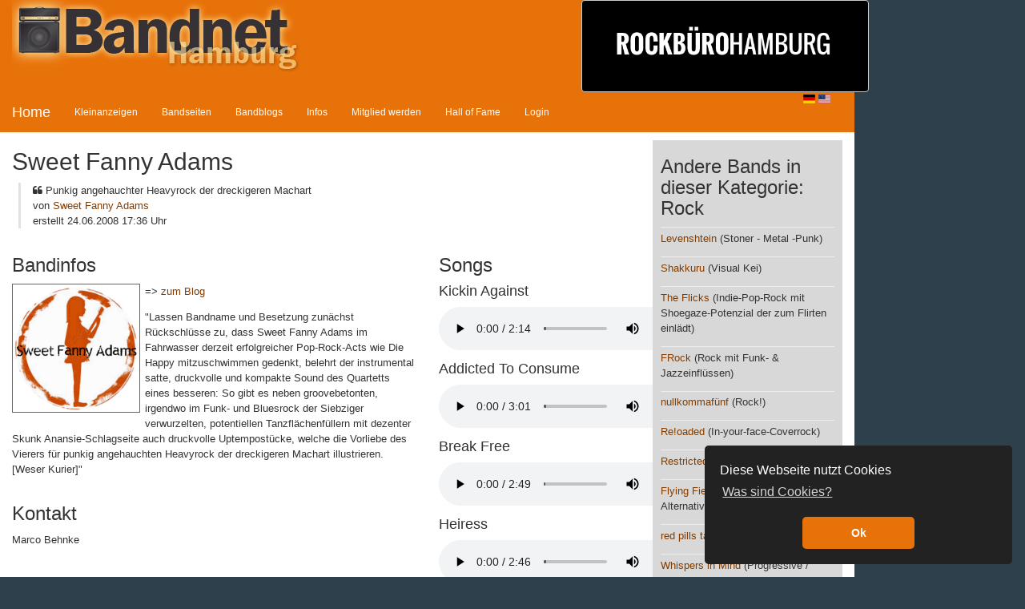

--- FILE ---
content_type: text/html; charset=UTF-8
request_url: https://bandnet.hamburg/band/view?id=33
body_size: 4617
content:
<!DOCTYPE html>
<html dir="ltr" lang="de-DE">
<head>
    <meta charset="UTF-8" />
    <meta name="viewport" content="width=device-width, initial-scale=1" />
    <link rel="icon" href="/themes/bandnet/images/favicon_32.ico" type="image/x-icon">
        <title>Sweet Fanny Adams | Bandnet Hamburg</title>

    <meta property="og:image" content="https://bandnet-uploads.s3.eu-central-1.amazonaws.com/uploads/33/pic/800w-sfa-girl.png">
<meta property="og:audio" content="https://bandnet-uploads.s3.eu-central-1.amazonaws.com/uploads/33/song/kickin-against.mp3">
<link href="/assets/b32fd932/css/bootstrap.css?v=1764290184" rel="stylesheet">
<link href="/css/reset.css?v=1764194104" rel="stylesheet">
<link href="/css/helper.css?v=1764194104" rel="stylesheet">
<link href="/css/layout.css?v=1764194104" rel="stylesheet">
<link href="/css/styles.css?v=1764194104" rel="stylesheet">
<link href="/css/hall-of-fame.css?v=1764194104" rel="stylesheet">
<link href="/libs/richtexteditor/rte_theme_default.css?v=1764194104" rel="stylesheet">
    <meta property="og:site_name" content="Bandnet Hamburg" />
    
    <link rel="stylesheet" href="https://cdnjs.cloudflare.com/ajax/libs/font-awesome/4.7.0/css/font-awesome.min.css" crossorigin="anonymous" />
    <link rel="stylesheet" href="https://cdn.jsdelivr.net/gh/lipis/flag-icons@7.0.0/css/flag-icons.min.css" />

    <link rel="sitemap" type="application/xml" title="Sitemap" href="https://bandnet.hamburg/site/map" />
    <link rel="alternate" type="application/rss+xml" title="RSS Bandnet Kleinanzeigen" href="https://bandnet.hamburg/ad/rss" />
    <link rel="alternate" type="application/rss+xml" title="RSS Bandnet neue Bands" href="https://bandnet.hamburg/band/rss" />
    <link rel="alternate" type="application/rss+xml" title="RSS Bandnet neue Blogs" href="https://bandnet.hamburg/blog/rss" />

    <!-- Matomo -->
    <script>
        var _paq = window._paq = window._paq || [];
        /* tracker methods like "setCustomDimension" should be called before "trackPageView" */
                _paq.push(['trackPageView']);
        _paq.push(['enableLinkTracking']);
        (function() {
            var u="//matamoto.firegate.de/";
            _paq.push(['setTrackerUrl', u+'matomo.php']);
            _paq.push(['setSiteId', '2']);
            var d=document, g=d.createElement('script'), s=d.getElementsByTagName('script')[0];
            g.async=true; g.src=u+'matomo.js'; s.parentNode.insertBefore(g,s);
        })();
    </script>
    <!-- End Matomo Code -->

</head>
<body style="background-color: #2d404c; font: 72.5%/1.5 Arial,Helvetica,sans-serif;">


<div class="modal fade" id="confirmModal" tabindex="-1" role="dialog" aria-labelledby="exampleModalLabel" aria-hidden="true">
    <div class="modal-dialog" role="document">
        <div class="modal-content">
            <div class="modal-header">
                <h3 class="h3 modal-title" id="exampleModalLabel">MY TITLE</h3>
                <button type="button" class="close" data-dismiss="modal" aria-label="Close">
                    <span aria-hidden="true">&times;</span>
                </button>
            </div>
            <div class="modal-body">MY BODY</div>
            <div class="modal-footer">
                <button type="button" class="btn btn-secondary" data-dismiss="modal">Close</button>
            </div>
        </div>
    </div>
</div>

<div class="container-fluid" style="max-width: 1600px">

    <div class="row">
        <div class="col-md-10" style="background-color: #fff;">
            <div class="row" style="background-color: #e8720a;">
                <div class="col-md-8">
                    <div onclick="location.href=window.location.origin" style="cursor: pointer; background-image: url(/themes/bandnet/images/logo.png);background-repeat: no-repeat;min-height: 100px;"></div>
                </div>
                <div class="col-md-4 visible-md visible-lg" style="text-align: right">
                    <a class="btn btn-default" href="https://rockbuerohamburg.de/" target="_blank" style="background-color: black">
                        <img src="https://rockbuerohamburg.de/wp-content/uploads/2022/02/logo-rockbuerohamburg.png" height="96" style="padding-left: 30px" />
                    </a>
                </div>
            </div>

            <div class="row" style="background-color: #e8720a;">
                <nav class="navbar navbar-default navbar-bandnet" style="border-radius: 0">
                                        <a class="navbar-brand" href="/" style="color: #ffffff;">Home</a>
                    <div class="container-fluid">
                        <div class="navbar-header">
                            <button type="button" class="navbar-toggle collapsed" data-toggle="collapse" data-target="#main-navbar-collapse" aria-expanded="false">
                                <span class="sr-only">Toggle navigation</span>
                                <span class="icon-bar"></span>
                                <span class="icon-bar"></span>
                                <span class="icon-bar"></span>
                            </button>
                        </div>

                        <div class="collapse navbar-collapse" id="main-navbar-collapse">
                            <ul class="nav navbar-nav"><li><a href="https://bandnet.hamburg/anzeigen/uebersicht">Kleinanzeigen</a></li>
<li><a href="https://bandnet.hamburg/band/uebersicht">Bandseiten</a></li>
<li><a href="https://bandnet.hamburg/blog/uebersicht">Bandblogs</a></li>
<li><a href="https://bandnet.hamburg/site/content/infos">Infos</a></li>
<li><a href="https://bandnet.hamburg/site/content/mitglied-werden">Mitglied werden</a></li>
<li><a href="https://bandnet.hamburg/site/content/bandnet-supporter">Hall of Fame</a></li>
<li><a href="https://bandnet.hamburg/anmelden">Login</a></li></ul>
                            <div style="float: right">
                                <a class="fi fi-de" href="https://bandnet.hamburg/sprache/de-DE"></a>
                                <a class="fi fi-us" href="https://bandnet.hamburg/sprache/en-US"></a>
                            </div>
                        </div>
                    </div>
                </nav>
            </div>

            
            <div id="maincontent" class="row">
                                
<div class="col-md-12">

    <div class="row">

        <div class="col-md-9 col-xs-12">
            <h2 class="h2">Sweet Fanny Adams</h2>

            <blockquote class="blockquote">

                
                <p>
                    <i class="fa fa-quote-left"></i>
                    Punkig angehauchter Heavyrock der dreckigeren Machart<br/>
                    von <a href="https://bandnet.hamburg/user/5/Sweet+Fanny+Adams">Sweet Fanny Adams</a><br/>
                    erstellt 24.06.2008 17:36 Uhr                </p>

                <p>
                                    </p>
            </blockquote>

            <div class="row">
                <div class="col-md-8">

                    <h3 class="h3">Bandinfos</h3>

                    <div>
                                                    <img src="https://bandnet-uploads.s3.eu-central-1.amazonaws.com/uploads/33/pic/800w-sfa-girl.png" style="width: 160px; float: left; margin: 0 6px 6px 0; border: 1px solid #666; padding: 2px; " data-toggle="modal" data-target="#pic1">
                            <div id="pic1" class="modal fade" role="dialog">
                                <div class="modal-dialog modal-lg">

                                    <!-- Modal content-->
                                    <div class="modal-content">
                                        <div class="modal-body">
                                            <img src="https://bandnet-uploads.s3.eu-central-1.amazonaws.com/uploads/33/pic/800w-sfa-girl.png" style="width: 800px; border: 1px solid #666; padding: 2px; " data-toggle="modal" data-target="#pic1">
                                        </div>
                                        <div class="modal-footer">
                                            <button type="button" class="btn btn-default" data-dismiss="modal">Close</button>
                                        </div>
                                    </div>

                                </div>
                            </div>
                        
                        <div class="rte-container"><p>=> <a href="http://www.bandnet.de/blogs/sweet-fanny-adams">zum Blog</a></p>
<p>"Lassen Bandname und Besetzung zunächst Rückschlüsse zu, dass Sweet Fanny Adams im Fahrwasser derzeit erfolgreicher Pop-Rock-Acts wie Die Happy mitzuschwimmen gedenkt, belehrt der instrumental satte, druckvolle und kompakte Sound des Quartetts eines besseren: So gibt es neben groovebetonten, irgendwo im Funk- und Bluesrock der Siebziger verwurzelten, potentiellen Tanzflächenfüllern mit dezenter Skunk Anansie-Schlagseite auch druckvolle Uptempostücke, welche die Vorliebe des Vierers für punkig angehauchten Heavyrock der dreckigeren Machart illustrieren. [Weser Kurier]"</p></div>
                    </div>

                    <div style="clear: both"></div>

                    
                    
                    <h3 class="h3">Kontakt</h3>
                                            <p>
                            Marco Behnke<br/>
                            <br/>
                             <br/>
                            <br/>
                            Telefon:                                 keine Telefonnummer hinterlegt
                                                    </p>
                                    </div>

                <div class="col-md-4">
                    <h3 class="h3">Songs</h3>

                                                                        <h4 class="h4">Kickin Against</h4>
                            <audio controls>
                                <source src="https://bandnet-uploads.s3.eu-central-1.amazonaws.com/uploads/33/song/kickin-against.mp3" type="audio/mpeg">
                                Your browser does not support the audio element.
                            </audio>
                                                                                                <h4 class="h4">Addicted To Consume</h4>
                            <audio controls>
                                <source src="https://bandnet-uploads.s3.eu-central-1.amazonaws.com/uploads/33/song/addicted-to-consume.mp3" type="audio/mpeg">
                                Your browser does not support the audio element.
                            </audio>
                                                                                                <h4 class="h4">Break Free</h4>
                            <audio controls>
                                <source src="https://bandnet-uploads.s3.eu-central-1.amazonaws.com/uploads/33/song/break-free.mp3" type="audio/mpeg">
                                Your browser does not support the audio element.
                            </audio>
                                                                                                <h4 class="h4">Heiress</h4>
                            <audio controls>
                                <source src="https://bandnet-uploads.s3.eu-central-1.amazonaws.com/uploads/33/song/heiress.mp3" type="audio/mpeg">
                                Your browser does not support the audio element.
                            </audio>
                                                                                        
                    <h3 class="h3">Fotos</h3>

                                                                        <div>
                                <img src="https://bandnet-uploads.s3.eu-central-1.amazonaws.com/uploads/33/pic/ela-gross.jpg" style="width: 128px; border: 1px solid #666; padding: 2px;" data-toggle="modal" data-target="#pic2"/>
                            </div>
                            <div id="pic2" class="modal fade" role="dialog">
                                <div class="modal-dialog modal-lg">

                                    <!-- Modal content-->
                                    <div class="modal-content">
                                        <div class="modal-body">
                                            <img src="https://bandnet-uploads.s3.eu-central-1.amazonaws.com/uploads/33/pic/ela-gross.jpg" style="max-width: 800px; max-height: 600px; border: 1px solid #666; padding: 2px; " data-toggle="modal" data-target="#pic1">
                                        </div>
                                        <div class="modal-footer">
                                            <button type="button" class="btn btn-default" data-dismiss="modal">Close</button>
                                        </div>
                                    </div>

                                </div>
                            </div>
                                                                                                <div>
                                <img src="https://bandnet-uploads.s3.eu-central-1.amazonaws.com/uploads/33/pic/marco-mit-bass.jpg" style="width: 128px; border: 1px solid #666; padding: 2px;" data-toggle="modal" data-target="#pic3"/>
                            </div>
                            <div id="pic3" class="modal fade" role="dialog">
                                <div class="modal-dialog modal-lg">

                                    <!-- Modal content-->
                                    <div class="modal-content">
                                        <div class="modal-body">
                                            <img src="https://bandnet-uploads.s3.eu-central-1.amazonaws.com/uploads/33/pic/marco-mit-bass.jpg" style="max-width: 800px; max-height: 600px; border: 1px solid #666; padding: 2px; " data-toggle="modal" data-target="#pic1">
                                        </div>
                                        <div class="modal-footer">
                                            <button type="button" class="btn btn-default" data-dismiss="modal">Close</button>
                                        </div>
                                    </div>

                                </div>
                            </div>
                                                                                                <div>
                                <img src="https://bandnet-uploads.s3.eu-central-1.amazonaws.com/uploads/33/pic/thilo170350.jpg" style="width: 128px; border: 1px solid #666; padding: 2px;" data-toggle="modal" data-target="#pic4"/>
                            </div>
                            <div id="pic4" class="modal fade" role="dialog">
                                <div class="modal-dialog modal-lg">

                                    <!-- Modal content-->
                                    <div class="modal-content">
                                        <div class="modal-body">
                                            <img src="https://bandnet-uploads.s3.eu-central-1.amazonaws.com/uploads/33/pic/thilo170350.jpg" style="max-width: 800px; max-height: 600px; border: 1px solid #666; padding: 2px; " data-toggle="modal" data-target="#pic1">
                                        </div>
                                        <div class="modal-footer">
                                            <button type="button" class="btn btn-default" data-dismiss="modal">Close</button>
                                        </div>
                                    </div>

                                </div>
                            </div>
                                                                                                <div>
                                <img src="https://bandnet-uploads.s3.eu-central-1.amazonaws.com/uploads/33/pic/olli170350.jpg" style="width: 128px; border: 1px solid #666; padding: 2px;" data-toggle="modal" data-target="#pic5"/>
                            </div>
                            <div id="pic5" class="modal fade" role="dialog">
                                <div class="modal-dialog modal-lg">

                                    <!-- Modal content-->
                                    <div class="modal-content">
                                        <div class="modal-body">
                                            <img src="https://bandnet-uploads.s3.eu-central-1.amazonaws.com/uploads/33/pic/olli170350.jpg" style="max-width: 800px; max-height: 600px; border: 1px solid #666; padding: 2px; " data-toggle="modal" data-target="#pic1">
                                        </div>
                                        <div class="modal-footer">
                                            <button type="button" class="btn btn-default" data-dismiss="modal">Close</button>
                                        </div>
                                    </div>

                                </div>
                            </div>
                                                            </div>

            </div>

            <div class="alert alert-info">
                <span data-toggle="tooltip" data-placement="bottom" title="2375 haben diesen Artikel gelesen">2375&nbsp;<span class="fa fa-eye"></span></span>
                &nbsp;
                <span
                        data-toggle="tooltip" data-placement="bottom"
                                            title="0 gefällt dieser Artikel"
                                            class="like-me"
                        data-model="band" data-model-id="33"
                ><span class="like-count">0</span>&nbsp;<span class="fa fa-thumbs-o-up"></span></span>
            </div>

                    </div>

                    <div class="col-md-3 col-xs-12">
                <div  style="background-color: #d8d8d8">
                    <div class="row spacer">
                        <h3 class="h3">Andere Bands in dieser Kategorie: Rock</h3>

                                                    <hr style="margin: 0px"/>
                            <p>
                                <a href="https://bandnet.hamburg/band/view?id=33051">Levenshtein</a>
                                                                    (Stoner - Metal -Punk)
                                                            </p>
                                                    <hr style="margin: 0px"/>
                            <p>
                                <a href="https://bandnet.hamburg/band/view?id=33074">Shakkuru</a>
                                                                    (Visual Kei)
                                                            </p>
                                                    <hr style="margin: 0px"/>
                            <p>
                                <a href="https://bandnet.hamburg/band/view?id=33083">The Flicks</a>
                                                                    (Indie-Pop-Rock mit Shoegaze-Potenzial der zum Flirten einlädt)
                                                            </p>
                                                    <hr style="margin: 0px"/>
                            <p>
                                <a href="https://bandnet.hamburg/band/view?id=33167">FRock</a>
                                                                    (Rock mit Funk- & Jazzeinflüssen)
                                                            </p>
                                                    <hr style="margin: 0px"/>
                            <p>
                                <a href="https://bandnet.hamburg/band/view?id=33217">nullkommafünf</a>
                                                                    (Rock!)
                                                            </p>
                                                    <hr style="margin: 0px"/>
                            <p>
                                <a href="https://bandnet.hamburg/band/view?id=33256">Re!oaded</a>
                                                                    (In-your-face-Coverrock)
                                                            </p>
                                                    <hr style="margin: 0px"/>
                            <p>
                                <a href="https://bandnet.hamburg/band/view?id=33261">Restricted </a>
                                                                    (Alternativ Punk Rock)
                                                            </p>
                                                    <hr style="margin: 0px"/>
                            <p>
                                <a href="https://bandnet.hamburg/band/view?id=33270">Flying Fields</a>
                                                                    (Rock - Indie - Alternative)
                                                            </p>
                                                    <hr style="margin: 0px"/>
                            <p>
                                <a href="https://bandnet.hamburg/band/view?id=34014">red pills taken</a>
                                                                    (Rock und Punk)
                                                            </p>
                                                    <hr style="margin: 0px"/>
                            <p>
                                <a href="https://bandnet.hamburg/band/view?id=34095">Whispers in Mind</a>
                                                                    (Progressive / Ambient)
                                                            </p>
                                            </div>
                </div>
            </div>
        
    </div>
</div>
            </div>

            <div class="row spacer fixed-top visible-sm visible-xs">
                <a class="btn btn-default" style="border-radius: 0; text-align: center; width: 100%; background-color: black" href="https://rockbuerohamburg.de/" target="_blank">
                    <img src="https://rockbuerohamburg.de/wp-content/uploads/2022/02/logo-rockbuerohamburg.png" height="96" style="padding-left: 30px"/>
                </a>
            </div>

            <div class="row spacer" style="background-color: #e8720a;">
                <ul class="breadcrumb"><li><a href="https://ko-fi.com/bandnet" target="_blank">Bandnet-Spenden</a></li>
<li><a href="https://discord.gg/MRRm7FRum7" target="_blank">Discord</a></li>
<li><a href="https://bandnet.hamburg/site/content/faq">FAQ</a></li>
<li><a href="https://bandnet.hamburg/contact">Kontakt</a></li>
<li><a href="https://bandnet.hamburg/site/content/imprint">Impressum</a></li>
<li><a href="https://bandnet.hamburg/site/content/conditions">Nutzungsbedingungen</a></li>
<li><a href="https://bandnet.hamburg/site/content/privacy">Datenschutz</a></li></ul>            </div>

            <div class="row spacer" style="background-color: #ffffff; color: #727f87;">
                &copy; 1996 - 2026 Bandnet Hamburg / S. Dreyer / M. Behnke
                | Powered by <a href="https://www.yiiframework.com/" target="_blank">
                    <img src="https://www.yiiframework.com/image/yii_logo_light.svg" height="32" style="vertical-align:middle"/>
                </a>

                
                | Letztes Update: Sun Jan 11 19:52:31 CET 2026
            </div>
        </div>
    </div>
</div>

<script src="/assets/8d23c90a/jquery.js?v=1764290184"></script>
<script src="/assets/15354775/yii.js?v=1764290184"></script>
<script src="/assets/b32fd932/js/bootstrap.js?v=1764290184"></script>
<script src="/libs/richtexteditor/rte.js?v=1764194104"></script>
<script src="/libs/richtexteditor/plugins/all_plugins.js?v=1764194104"></script>
<script src="/libs/masonry.pkgd.min.js?v=1764194104"></script>
<script src="/js/preview.js?v=1764194104"></script>
<script src="/js/like.js?v=1764194104"></script>
<script src="/js/rte.js?v=1764194104"></script>
<script src="/js/supporter.js?v=1764194104"></script>
<script src="/js/tabs.js?v=1764194104"></script>

    <link rel="stylesheet" type="text/css" href="//cdnjs.cloudflare.com/ajax/libs/cookieconsent2/3.0.3/cookieconsent.min.css" />
    <script src="//cdnjs.cloudflare.com/ajax/libs/cookieconsent2/3.0.3/cookieconsent.min.js"></script>
    <script>
        window.addEventListener("load", function(){
            window.cookieconsent.initialise({
                "palette": {
                    "popup": {
                        "background": "#222222",
                        "text": "#ffffff"
                    },
                    "button": {
                        "background": "#e8720a",
                        "text": "#ffffff"
                    }
                },
                "theme": "classic",
                "position": "bottom-right",
                "content": {
                    "message": "Diese Webseite nutzt Cookies",
                    "dismiss": "Ok",
                    "link": "Was sind Cookies?",
                    "href": "https://bandnet.hamburg/site/privacy#cookies"
                }
            })});
    </script>

    
</body>
</html>


--- FILE ---
content_type: text/css; charset=UTF-8
request_url: https://bandnet.hamburg/css/helper.css?v=1764194104
body_size: 109
content:
.clearfix:after {
    content: ".";
    display: block;
    height: 0;
    clear: both;
    visibility: hidden;
}



--- FILE ---
content_type: text/css; charset=UTF-8
request_url: https://bandnet.hamburg/css/styles.css?v=1764194104
body_size: 1080
content:
#maincontent blockquote {
  border-left: 3px solid #e1e1e1;
  margin: 8px;
  padding: 0 0 0 15px;
}

#maincontent p {
  font-size: 13px;
  margin: 0.3em 0 1em 0;
}


#maincontent a {
  color: #833d00;
  text-decoration: none;
  font-size: 13px;
}

#maincontent a:hover, #maincontent a:focus {
  color: #b65500;
}

/*#maincontent a:visited {
  color: #686868;
}*/

.nav-pills > li > a {
  color: #ffffff;
}

.nav-pills > li.active > a, .nav-pills > li.active > a:hover, .nav-pills > li.active > a:focus {
  background-color: #ff7700;
}

.spacer {
  margin: 10px;
}

.navbar-bandnet {
  margin-bottom: 0;
  background-color: #e8720a;
  border: none;
}

.navbar-bandnet .navbar-nav > li > a {
  background-color: #e8720a;
  color: #ffffff;
}

.navbar-bandnet .navbar-nav > .active > a,
.navbar-bandnet .navbar-nav > .active > a:hover,
.navbar-bandnet .navbar-nav > .active > a:focus {
  background-color: #ffffff;
  color: #ff7700;
  font-weight: bold;
}

.list-ad-categories ul {
  list-style: none;
  padding: 0px;
}

.list-ad-categories ul li:before
{
  content: '»';
  margin: 0 1em;    /* any design */
}

.list-kleinanzeigen ul {
  list-style: none;
  padding: 0px;
}

.list-kleinanzeigen ul li:before
{
  content: '»';
  margin: 0 1em;    /* any design */
}

.list-blog-categories .blog-category-entry-container,
.list-band-categories .band-category-entry-container {
  margin-bottom: 12px;
  overflow: hidden;
}

.list-blog-categories .blog-category-entry,
.list-band-categories .band-category-entry {
  border: 2px solid #ff7700;
  padding: 5px;
  display: block;
  position: relative;
}

.list-blogs .blog-entry-container,
.list-bands .band-entry-container {
  margin-bottom: 12px;
  overflow: hidden;
}

.list-blogs .blog-entry,
.list-bands .band-entry {
  border: 2px solid #ff7700;
  padding: 5px;
  display: block;
  height: 100px;
  position: relative;
}

.list-blogs .blog-entry .name-wrapper,
.list-bands .band-entry .name-wrapper {
  height: 50px;
  overflow: hidden
}

.list-blogs .blog-entry .image-container,
.list-bands .band-entry .image-container {
  float: left;
  margin-right: 12px;
}

.list-blogs .blog-entry .image-container .image-wrapper,
.list-bands .band-entry .image-container .image-wrapper {
  height: 64px;
  width: 64px;
  overflow: hidden;
}

.list-blogs .blog-entry .stats-wrapper,
.list-bands .band-entry .stats-wrapper {
  position: absolute;
  bottom: 0;
  left: 5px;
}

.list-blogs .blog-entry .dates-wrapper,
.list-bands .band-entry .dates-wrapper {
  position: absolute;
  bottom: 0;
  right: 5px;
}

#maincontent .paged-adlist .pagination > .active > a, .pagination > .active > span,
#maincontent .paged-adlist .pagination > .active > a:hover,
#maincontent .paged-adlist .pagination > .active > span:hover,
#maincontent .paged-adlist .pagination > .active > a:focus,
#maincontent .paged-adlist .pagination > .active > span:focus {
  background-color: #fd7b07;
  border-color: #fd7b07;
  color: #ffffff;
}

.like-me {
  cursor: pointer;
}

#maincontent .pagination .active a,
#maincontent .pagination .active a:focus,
#maincontent .pagination .active a:hover {
  color: #ffffff;
  background-color: #e8720a;
  border-color: #e8720a;
}

#maincontent h1>a,
#maincontent h2>a,
#maincontent h3>a,
#maincontent h4>a,
#maincontent h5>a {
  font-size: inherit;
}

#maincontent  .image-preview {
  width: 64px; border: 1px solid #666; padding: 2px; float: left; margin-right: 6px;
}

#maincontent  .image-preview-container a {
  cursor: pointer;
}

.rte-container table {
  width: 100%;
}

.rte-container table td {
  border: 1px solid gray;
}

.featured-blogs img {
  float: left;
  width: 128px;
  margin: 0 6px 6px 0;
  border: 1px solid #666;
  padding: 2px;
}

.blog-list img {
  float: left;
  width: 64px;
  margin: 0 6px 6px 0;
  border: 1px solid #666;
  padding: 2px;
}

.blog-entry {

}

.blog-entry .stats.left {
  float: left;
}

.blog-entry .stats.right {
  float: right;
}

.blog-entry .date.left {
  float: left;
}

.blog-entry .date.right {
  float: right;
}

@media only screen and (max-device-width: 600px) {
  .blog-entry .stats.left {
    float: none;
  }

  .blog-entry .stats.right {
    float: none;
  }

  .blog-entry .date.left {
    float: none;
  }

  .blog-entry .date.right {
    float: none;
  }
}

.hall-of-fame-grid { margin-top: 128px; }
.hall-of-fame-grid-item { width: 300px; }

.tab-navigation li a {
  background: lightgray; color: black;
}

#maincontent .tab-navigation li.active a {
  color: #fff; font-weight: bold;
}

--- FILE ---
content_type: text/css; charset=UTF-8
request_url: https://bandnet.hamburg/css/hall-of-fame.css?v=1764194104
body_size: 924
content:
/* https://github.com/nickarocho/play-among-the-stars */

.hall-of-fame-entry {

}

.star-container {
    margin: 0 auto;
    position: relative;
    width: 300px;
    height: 300px;
    transition: all .2s ease-in-out;
}

.outer-star {
    position: absolute;
    width: 90%;
    height: 90%;
    color: white;
    background-color: #a04e05;
    clip-path: polygon(50% 0%, 61% 35%, 98% 35%, 68% 57%, 79% 91%, 50% 70%, 21% 91%, 32% 57%, 2% 35%, 39% 35%);
    -webkit-clip-path: polygon(50% 0%, 61% 35%, 98% 35%, 68% 57%, 79% 91%, 50% 70%, 21% 91%, 32% 57%, 2% 35%, 39% 35%);
}

.inner-star {
    position: absolute;
    flex-direction: column;
    width: 86%;
    height: 86%;
    color: white;
    background-color: #e8720a;
    clip-path: polygon(50% 0%, 61% 35%, 98% 35%, 68% 57%, 79% 91%, 50% 70%, 21% 91%, 32% 57%, 2% 35%, 39% 35%);
    -webkit-clip-path: polygon(50% 0%, 61% 35%, 98% 35%, 68% 57%, 79% 91%, 50% 70%, 21% 91%, 32% 57%, 2% 35%, 39% 35%);
}

.tag {
    font-family: 'Abel', sans-serif;
    color: white;
    font-size: 16px;
    text-transform: uppercase;
    position: relative;
    top: 6px;
    z-index: 1;
    text-align: center;
}

.tag.smaller-1 {
    font-size: 12px;
}

.tag.smaller-2 {
    width: 160px;
    font-size: 8px;
}

/* Custom utility class */
.flex-center {
    display: flex;
    align-items: center;
    justify-content: center;
}

.record-container {
    position: relative;
    top: 6px;
    z-index: 2;
    width: 60px;
    height: 60px;
}

.record-border {
    width: 100%;
    height: 100%;
    background-color: #9b8a6c;
    border: .2vw solid #ffffe3;
    box-sizing: border-box;
}

.record-vinyl {
    width: 90%;
    height: 90%;
    background-color: #ffffe3;
    background: linear-gradient(-90deg, #fdfdfd 0%, #e8e877 50%, #fdfdfd);
}

.record-center-border {
    width: 32%;
    height: 32%;
    background-color: #52502a;
}

.record-center {
    width: 90%;
    height: 90%;
    background-color: #52502a;
    border: 0.3vw solid #ffffe3;
    box-sizing: border-box;
}

.record-arm {
    width: 13px;
    height: 10px;
    background-color: #ffffe3;
    border-style: solid;
    border-color: #9b8a6c;
    border-width: 4px 0;
    border-radius: 0 60px 60px 0;
    z-index: 1000;
    transform-origin: 100%;
    transform: rotate(-125deg);
    position: relative;
    top: -24px;
    box-sizing: border-box;
    clip-path: polygon(0 15%, 100% 0%, 100% 100%, 0 90%);
    -webkit-clip-path: polygon(0 15%, 100% 0%, 100% 100%, 0 90%);
}

/* Custom utility class */
.circle {
    border-radius: 50%;
}

.hall-of-fame-entry .quote {
    border: 2px solid #a04e05;
    text-align: center;
    border-radius: 6px;
    padding: 6px;
    margin-top: -12px;
    background-color: #fff;
}

.pulse:hover{
    animation: pulse 1s infinite;
    animation-timing-function: linear;
}

@keyframes pulse {
    0% { transform: scale(1) rotate(0deg); }
    50% { transform: scale(1.1) rotate(10deg);
        100% { transform: scale(1) rotate(0deg); }
    }
}


--- FILE ---
content_type: application/javascript
request_url: https://bandnet.hamburg/js/tabs.js?v=1764194104
body_size: 216
content:
$(function() {
    console.log( "tabs.js is ready" );

    $('.tab-navigation a').click(function() {
        const $this = $(this),
            target = $this.data('target');

        $('.tab-navigation li').removeClass('active');
        $this.parent().addClass('active');

        $('.tab-content .panel-body').removeClass('show').addClass('hide');
        $('.tab-content #' + target).addClass('show');
    });
});


--- FILE ---
content_type: image/svg+xml
request_url: https://www.yiiframework.com/image/yii_logo_light.svg
body_size: 1420
content:
<svg xmlns="http://www.w3.org/2000/svg" viewBox="0 0 165 34"><defs><clipPath id="a" clipPathUnits="userSpaceOnUse"><path d="M0 792h612V0H0v792z"/></clipPath></defs><path fill="#58585a" d="M71.2 8.3v-.8c0-.2-.1-.4-.5-.4-.4-.1-1.3-.1-2.1-.1-2.2 0-3.6.8-3.6 3.3v14.1c0 .3.2.5.5.5h1.1c.3 0 .5-.2.5-.5V13.5h3.7c.3 0 .4-.2.4-.4v-.8c0-.3-.2-.4-.4-.4H67v-1.6c0-1.4.3-1.6 1.6-1.6h2.1c.3-.1.5-.2.5-.4zM78.7 13.1V12c0-.3-.2-.4-.5-.4-2 0-3.6.1-4.9.7-.3.1-.4.3-.4.5v11.4c0 .3.2.5.4.5h1.2c.3 0 .4-.2.4-.5V13.7c.9-.2 1.7-.2 3.3-.2.5 0 .5-.1.5-.4zM89 23.9V12.8c0-.3-.1-.4-.5-.5-1.3-.3-2.9-.5-4.4-.5-3.5 0-5.2 2.3-5.2 5.8v1.6c0 3.5 1.6 5.8 5.2 5.8 1.4 0 3.1-.2 4.4-.5.4-.2.5-.3.5-.6zm-2.1-.9c-.7.1-1.8.2-2.8.2-2.3 0-3.1-1.6-3.1-4.1v-1.6c0-2.5.7-4.1 3.1-4.1 1 0 2.1.1 2.8.2V23zM106.1 24.3v-8.5c0-2.4-1.4-4.1-4.2-4.1h-.5c-1.4 0-2.4.2-3.1.8-.7-.7-1.7-.8-3.1-.8h-.5c-2.8 0-4.2 1.7-4.2 4.1v8.5c0 .3.2.5.4.5h1.2c.3 0 .4-.2.4-.5v-8.5c0-2 .9-2.3 2.1-2.3h.5c1.5 0 2 .3 2 1.6v9.2c0 .3.2.5.4.5h1.2c.3 0 .4-.2.4-.5v-9.2c0-1.3.5-1.6 2-1.6h.5c1.3 0 2.1.3 2.1 2.3v8.5c0 .3.2.5.4.5h1.2c.7 0 .8-.2.8-.5zM117.7 18.5v-1.3c0-3.3-1.8-5.5-5.2-5.5-3.4 0-5.3 2.1-5.3 5.5v2.1c0 4.4 2.6 5.7 5.4 5.7 1.6 0 2.9-.1 4.2-.4.4-.1.5-.2.5-.5v-.8c0-.2-.2-.3-.4-.3h-.1c-1.1.2-2.8.3-4.2.3-2.2 0-3.3-1-3.3-3.8V19h7.9c.3 0 .5-.2.5-.5zm-2.1-1.1h-6.3v-.2c0-2.5 1.1-3.7 3.2-3.7s3.1 1 3.1 3.7v.2zM134.9 19.7v-7.4c0-.3-.2-.5-.5-.5h-1.1c-.3 0-.5.2-.5.5v7.4c0 2.6-1 3.5-2.9 3.5-.6 0-1.2-.1-1.9-.3V12.3c0-.3-.2-.5-.5-.5h-1.2c-.3 0-.5.2-.5.5v10.6c-.7.2-1.3.3-1.9.3-2 0-2.9-.9-2.9-3.5v-7.4c0-.3-.2-.5-.5-.5h-1.1c-.3 0-.5.2-.5.5v7.4c0 4.2 2.3 5.3 4.8 5.3 1.2 0 2.2-.2 3.1-.6 1 .4 1.9.6 3.1.6 2.7 0 5-1.1 5-5.3zM147 19.2v-1.8c0-3.5-1.8-5.7-5.3-5.7s-5.3 2.3-5.3 5.7v1.8c0 3.5 1.8 5.7 5.3 5.7 3.5.1 5.3-2.2 5.3-5.7zm-2.1 0c0 2.4-1 3.9-3.2 3.9s-3.2-1.5-3.2-3.9v-1.8c0-2.4 1-3.9 3.2-3.9s3.2 1.5 3.2 3.9v1.8zM154.4 13.1V12c0-.3-.2-.4-.5-.4-2 0-3.6.1-4.9.7-.3.1-.4.3-.4.5v11.4c0 .3.2.5.4.5h1.2c.3 0 .4-.2.4-.5V13.7c.9-.2 1.7-.2 3.3-.2.5 0 .5-.1.5-.4zM165 24.5c0-.1 0-.2-.1-.2l-5.3-6.3 5.2-5.6c.1-.1.1-.2.1-.3 0-.1-.1-.3-.4-.3H163c-.2 0-.3 0-.5.2l-4.7 5.3V7.6c0-.3-.2-.5-.5-.5h-1.1c-.3 0-.5.2-.5.5v16.8c0 .3.2.5.5.5h1.1c.3 0 .5-.2.5-.5v-5.6l4.7 5.8c.2.2.3.3.5.3h1.7c.2-.1.3-.2.3-.4z"/><path fill="#1d82c5" d="M61.5 24.2V9.3c0-.3-.2-.5-.5-.5h-2.2c-.3 0-.5.2-.5.5v14.9c0 .3.2.5.5.5H61c.3-.1.5-.3.5-.5zm-11.4.4V8.9c-1.2 0-3.1.8-3.1 2.5v10.7c-.7.1-1.7.2-2.3.2-2 0-2.5-1.4-2.5-3.3v-7.7c-.1-1.9-2.2-2.4-3.1-2.4v10c0 3.6 1.8 5.9 5.6 5.9.6 0 1.8-.2 2.3-.3v.2c.5 3.1-3.3 1.9-5.3 1.7-1.5 0-2.5 1.2-2.8 2.6.9.3 3.7.6 5.7.8 3.6.1 5.5-1.9 5.5-5.2zm5.7-.4V9.3c0-.3-.2-.5-.5-.5h-2.2c-.3 0-.5.2-.5.5v14.9c0 .3.2.5.5.5h2.2c.3-.1.5-.3.5-.5zM54.2 4.6c.9 0 1.6.7 1.6 1.6 0 .9-.7 1.6-1.6 1.6-.9 0-1.6-.7-1.6-1.6 0-.8.7-1.6 1.6-1.6zm5.8 0c.9 0 1.6.7 1.6 1.6 0 .9-.7 1.6-1.6 1.6-.9 0-1.6-.7-1.6-1.6 0-.8.7-1.6 1.6-1.6z"/><g><g clip-path="url(#a)" transform="matrix(.5058 0 0 -.5058 -72.889 177.036)"><path d="M183.995 331.137c-3.088 8.913 5.938 18.468 13.363 18.753 4.449-2.321 8.269-8.416 8.078-16.687-.583-10.19-7.793-18.972-15.64-27.063-.437 9.866-2.531 16.155-5.801 24.997" fill="#7cc734" fill-rule="evenodd"/><path d="M166.49 282.874c-1.243 9.949 2.796 18.436 6.805 23.611 1.905 2.43 3.37 4.647 4.484 6.689 2.106-.912 7.767-3.882 10.886-8.704-.453-6.995-5.622-19.725-22.176-21.596" fill="#3e7fca" fill-rule="evenodd"/><path d="M160.234 320.661c-13.175 3.685-16.425 15.26-15.837 23.043 12.794 5.186 26.563-.126 34.513-11.198 5.574-7.76 9.064-17.709 9.772-26.392-3.824 5.047-8.654 7.971-14.806 10.261-4.208 1.565-8.095 2.602-13.642 4.286" fill="#eb6e2e" fill-rule="evenodd"/></g></g></svg>

--- FILE ---
content_type: application/javascript
request_url: https://bandnet.hamburg/js/like.js?v=1764194104
body_size: 484
content:
$(function() {
    console.log( "like.js is ready" );

    $('.like-me').click(function() {
        var $this = $(this),
            model = $this.data('model'),
            modelId = $this.data('modelId'),
            $currentCount = $('.like-count', this),
            currentCount = parseInt($currentCount.text(), 10);

        $.getJSON( "/" + model + "/togglelike?id=" + modelId, function( data ) {
            $currentCount.text(data.count);
            //$this.tooltip("destroy");

            if (data.count < currentCount) {
                $this.attr("title", data.count + ' gefällt dieser Beitrag');
            } else {
                $this.attr("title", 'Dir und ' + (data.count - 1) + ' gefällt dieser Beitrag');
            }

            $this.tooltip('fixTitle');
            confirmModal('Bestätigung', data.message);
        });
    });
});

$(function () {
    $('[data-toggle="tooltip"]').tooltip()
});

function confirmModal(title, body) {
    var $modal = $('#confirmModal'),
        $title = $('.modal-title', $modal),
        $body = $('.modal-body', $modal);

    $title.text(title);
    $body.text(body);

    $($modal).modal();
}


--- FILE ---
content_type: application/javascript
request_url: https://bandnet.hamburg/libs/richtexteditor/rte.js?v=1764194104
body_size: 120527
content:
/**
 * @license Copyright (c) 2003-2024, richtexteditor - CuteSoft Components Inc. All rights reserved.
 * For licensing, see http://richtexteditor.com/license.aspx
 */

if (!window.RTE_DefaultConfig) window.RTE_DefaultConfig = { };

RTE_DefaultConfig.editablePaddingTop = 2;
RTE_DefaultConfig.editablePaddingBottom = 2;
RTE_DefaultConfig.editablePaddingLeft = 2;
RTE_DefaultConfig.editablePaddingRight = 2;

RTE_DefaultConfig.zIndexFullPage = "9999";
RTE_DefaultConfig.zIndexFloat = "99999";
RTE_DefaultConfig.zIndexDialog = "999999";
RTE_DefaultConfig.zIndexDropDown = "9999999";

RTE_DefaultConfig.fontNameDropDownMinWidth = "90px";
RTE_DefaultConfig.fontNameDropDownMaxWidth = "140px";

RTE_DefaultConfig.tooltipAttribute = "rte-tooltip";    //change to "no-tooltip" to hide tooltip

RTE_DefaultConfig.timeoutAddToUndo = 900; //When uses types fast, wait 900ms to add undo item.
RTE_DefaultConfig.skin = "default";     // default, rounded-corner, gray or blue. Sets the skin for how the toolbar is draw. Create your custom skin or choose from predefined skins.
RTE_DefaultConfig.toolbar = "default"; // default, basic or full. Auto configures the toolbar with a set of buttons on desktop.
RTE_DefaultConfig.toolbarMobile = "mobile";   // The toolbar set on mobile devices. 
RTE_DefaultConfig.maxWidthForMobile = 992; // When the screen (browser window) gets smaller than 992, editor should have mobile toolbar.

RTE_DefaultConfig.urlType = "default";  //default(do nothing),absolute(all change to http(s)://...),relative(all change to /...)

RTE_DefaultConfig.enableDragDrop = true; // Enables or disables drag-and-drop support for the editor.
RTE_DefaultConfig.enableObjectResizing = true; //Specifies whether or not to allow the users resize an object winthin the RichTextEditor.
RTE_DefaultConfig.toggleBorder = true; //Specifies the ToggleBorder state. ToggleBorder is a handy function which allows you to see the borders without setting things to border = 1 or something like that in code.
RTE_DefaultConfig.readOnly = false; //Gets or sets a value which indicates whether the RichTextEditor should be an active HTML editor, or a read-only document viewer.

RTE_DefaultConfig.editorResizeMode = "both"; //both, height or none. Gets or sets the resize mode.
RTE_DefaultConfig.showPlusButton = true; // Specifies whether to display the editor plus button.
RTE_DefaultConfig.showTagList = true; // Specifies whether to display the tag selector in the editor bottom bar.
RTE_DefaultConfig.showStatistics = true; //Specifies whether to display the content statistics in the editor bottom bar.
RTE_DefaultConfig.showSelectedBlock = true;    //show selected paragraph as [__rte_select_block]{...}
RTE_DefaultConfig.focusOnLoad = false; // Specifies whether the editor grabs focus when the page loads. If this property is set to true then the editor will take focus, if it is set to false it will not.
RTE_DefaultConfig.allowScriptCode = false; //Specifies whether to strip all script elements and script contents from the html to prevent javaScript injection. When this property is set to false (the default) Rich Text Editor strips all script elements and script contents from the html.
RTE_DefaultConfig.showFloatTextToolBar = false;  // Specifies whether to display the FloatTextToolBar.
RTE_DefaultConfig.showFloatLinkToolBar = true; // Specifies whether to display the FloatLinkToolBar.
RTE_DefaultConfig.showFloatImageToolBbar = true; // Specifies whether to display the FloatImageToolBbar.
RTE_DefaultConfig.showFloatTableToolBar = true; // Specifies whether to display the FloatTableToolBar.
RTE_DefaultConfig.showFloatParagraph = true; // Specifies whether to display the FloatParagraph.
RTE_DefaultConfig.maxHTMLLength = 0; // Gets or sets the maximum number of characters including the HTML tags allowed in the RichTextEditor. Default is -1, indicating no maximum.
RTE_DefaultConfig.maxTextLength = 0; //Gets or sets the maximum number of characters excluding the HTML tags allowed in the RichTextEditor. Default is -1, indicating no maximum.
RTE_DefaultConfig.tagWhiteList = [];  // The white list contains a list of tags that can be used in the editor.
RTE_DefaultConfig.tagBlackList = [];  // The black list contains a list of tags that cannot be used in the editor.

RTE_DefaultConfig.tabSpaces = 4;	//Gets or sets the number of spaces to be inserted when the user hits the "tab" key.
RTE_DefaultConfig.enterKeyTag = "p" // Determines what happens when the "enter" key is pressed in the editor. div, p or br.

RTE_DefaultConfig.pasteMode = "Auto"; // Specifies the manner in which the editor handles pasted text. Auto,Disabled,PasteText,PasteWord.

RTE_DefaultConfig.floatParagraphPos = "left";//left or right
RTE_DefaultConfig.floatParagraphPosX = 0; //x offset
RTE_DefaultConfig.floatParagraphPosY = 0; //y offset
RTE_DefaultConfig.url_base = "/richtexteditor"; // Specifies a base URL of richtexteditor
RTE_DefaultConfig.contentCssUrl = "%url_base%/runtime/richtexteditor_content.css"; // Specifies the location of the style sheet that will be used by the editable area.
RTE_DefaultConfig.previewCssUrl = "%url_base%/runtime/richtexteditor_preview.css"; // Specifies the location of the style sheet that will be used by the preview window.
RTE_DefaultConfig.previewScriptUrl = "%url_base%/runtime/richtexteditor_preview.js"; // Specifies the location of javascript file that will be used by the preview window.
RTE_DefaultConfig.helpUrl = "%url_base%/runtime/help.htm"

RTE_DefaultConfig.contentCssText = "";//"body{background-color:#eee}"; 	Gets or sets inline CSS text that will be used by the editable area. 	//TODO:add api example
RTE_DefaultConfig.previewCssText = "";//"body{background-color:#eee}"; 	Gets or sets inline CSS text that will be used by the preview window. //TODO:add api example

RTE_DefaultConfig.editorBodyCssClass = "";  //Gets or sets the class of editing area to switch styles.
RTE_DefaultConfig.editorBodyCssText = "";   // Gets or sets inline CSS text that will be used by the editable body.

RTE_DefaultConfig.paragraphClass = null;	// auto add class name to new paragraphs
RTE_DefaultConfig.insertTableTag = "<table></table>"; // Default table attributes when inserting a table.
RTE_DefaultConfig.insertRowTag = "<tr></tr>"; // Default row attributes when creating table row.
RTE_DefaultConfig.insertCellTag = "<td><br/></td>"; // Default cell attributes when inserting a cell.



RTE_DefaultConfig.insertOrderedListItems = [["decimal", "1,2,3,4,5"], ["lower-alpha", "a,b,c,d,e"], ["upper-alpha", "A,B,C,D,E"], ["lower-roman", "ⅰ,ⅱ,ⅲ,ⅳ,ⅴ"], ["upper-roman", "Ⅰ,Ⅱ,ⅢⅢ,Ⅳ,Ⅴ"]];

RTE_DefaultConfig.insertUnorderedListItems = [["disc", "Disc"], ["circle", "Circle"], ["square", "Square"]];

RTE_DefaultConfig.fontSizeItems = "8,9,10,11,12,13,14,16,18,24,36,48,60,72,96";// A predefined set of font sizes.
RTE_DefaultConfig.fontNameItems = "Arial,Arial Black,Comic Sans MS,Courier New,Tahoma,Georgia,Helvetica, Segoe UI,Sans-Serif,Impact,Times New Roman,Verdana";// A predefined set of font names.
RTE_DefaultConfig.lineHeightItems = "100%,150%,200%,250%,300%,350%,400%,450%,500%,600%"// A predefined set of line height items.
// all text name shall be lower case


RTE_DefaultConfig.paragraphItems = "Normal,H1,H2,H3,H4,H5,H6"// A predefined set of format blocks.

RTE_DefaultConfig.characterItems = [
	{ tab: "Unicode", items: ["&#402;", "&#913;", "&#914;", "&#915;", "&#916;", "&#917;", "&#918;", "&#919;", "&#920;", "&#921;", "&#922;", "&#923;", "&#924;", "&#925;", "&#926;", "&#927;", "&#928;", "&#929;", "&#931;", "&#932;", "&#933;", "&#934;", "&#935;", "&#936;", "&#937;", "&#945;", "&#946;", "&#947;", "&#948;", "&#949;", "&#950;", "&#951;", "&#952;", "&#953;", "&#954;", "&#955;", "&#956;", "&#957;", "&#958;", "&#959;", "&#960;", "&#961;", "&#962;", "&#963;", "&#964;", "&#965;", "&#966;", "&#967;", "&#968;", "&#969;", "&#977;", "&#978;", "&#982;", "&#8226;", "&#8230;", "&#8242;", "&#8243;", "&#8254;", "&#8260;", "&#8472;", "&#8465;", "&#8476;", "&#8482;", "&#8501;", "&#8592;", "&#8593;", "&#8594;", "&#8595;", "&#8596;", "&#8629;", "&#8656;", "&#8657;", "&#8658;", "&#8659;", "&#8660;", "&#8704;", "&#8706;", "&#8707;", "&#8709;", "&#8711;", "&#8712;", "&#8713;", "&#8715;", "&#8719;", "&#8722;", "&#8722;", "&#8727;", "&#8730;", "&#8733;", "&#8734;", "&#8736;", "&#8869;", "&#8870;", "&#8745;", "&#8746;", "&#8747;", "&#8756;", "&#8764;", "&#8773;", "&#8773;", "&#8800;", "&#8801;", "&#8804;", "&#8805;", "&#8834;", "&#8835;", "&#8836;", "&#8838;", "&#8839;", "&#8853;", "&#8855;", "&#8869;", "&#8901;", "&#8968;", "&#8969;", "&#8970;", "&#8971;", "&#9001;", "&#9002;", "&#9674;", "&#9824;", "&#9827;", "&#9829;", "&#9830;"] }
	, { tab: "ASCII", from: 33, to: 126 }
	, { tab: "European", from: 192, to: 255 }
	, { tab: "Roma", from: 913, to: 1014 }
	, { tab: "Webdings", font: "Webdings", from: 33, to: 255 }, { tab: "Wingdings", font: "Wingdings", from: 33, to: 255 }, { tab: "Symbol", font: "Symbol", from: 33, to: 255 }]; // A predefined set of characters.


RTE_DefaultConfig.foreColorItems = ["#000000", "#993300", "#333300", "#003300", "#003366", "#000080", "#333399", "#333333",
	"#800000", "#ff6600", "#808000", "#008000", "#008080", "#0000ff", "#666699", "#808080",
	"#ff0000", "#ff9900", "#99cc00", "#339966", "#33cccc", "#3366ff", "#800080", "#999999",
	"#ff00ff", "#ffcc00", "#ffff00", "#00ff00", "#00ffff", "#00ccff", "#993366", "#c0c0c0",
	"#ff99cc", "#ffcc99", "#ffff99", "#ccffcc", "#ccffff", "#99ccff", "#cc99ff", "#ffffff"];

RTE_DefaultConfig.backColorItems = ["#000000", "#993300", "#333300", "#003300", "#003366", "#000080", "#333399", "#333333",
	"#800000", "#ff6600", "#808000", "#008000", "#008080", "#0000ff", "#666699", "#808080",
	"#ff0000", "#ff9900", "#99cc00", "#339966", "#33cccc", "#3366ff", "#800080", "#999999",
	"#ff00ff", "#ffcc00", "#ffff00", "#00ff00", "#00ffff", "#00ccff", "#993366", "#c0c0c0",
	"#ff99cc", "#ffcc99", "#ffff99", "#ccffcc", "#ccffff", "#99ccff", "#cc99ff", "#ffffff"];

RTE_DefaultConfig.linkItems = [
	"https://www.intel.com"
	,
	"https://www.ibm.com"
	,
	"https://www.microsoft.com"
	,
	"https://www.google.com"
	,
	"https://www.apple.com"
] // A predefined set of links.

RTE_DefaultConfig.imageItems = [
	"http://richtexteditor.com/uploads/1.jpg",
	"http://richtexteditor.com/uploads/2.jpg",
	"http://richtexteditor.com/uploads/3.jpg",
	"http://richtexteditor.com/uploads/4.jpg",
	"http://richtexteditor.com/uploads/5.jpg",
	"http://richtexteditor.com/uploads/6.jpg"
]	// For insert image by URL


RTE_DefaultConfig.galleryImages = [
	"http://richtexteditor.com/uploads/1.jpg",
	"http://richtexteditor.com/uploads/2.jpg",
	"http://richtexteditor.com/uploads/3.jpg",
	"http://richtexteditor.com/uploads/4.jpg",
	"http://richtexteditor.com/uploads/5.jpg",
	"http://richtexteditor.com/uploads/6.jpg"
]; // Default images for gallery Images dialog. 

RTE_DefaultConfig.htmlTemplates = [
	["My Doc 1", "<h2>MyTitleMyTitleMyTitleMyTitleMyTitleMyTitleMyTitle</h2><p>Paragraph 1 </p><p>Paragraph 2 </p><p>Paragraph 3 </p><p>Paragraph 4 </p><p>Paragraph 5 </p>"]
	,
	["My Doc 1", "<h2>MyTitleMyTitleMyTitle</h2><p>Paragraph 1 </p><p>Paragraph 2 </p><p>Paragraph 3 </p><p>Paragraph 4 </p><p>Paragraph 5 </p>"]
];// Default html Templates for html Templates dialog. 


RTE_DefaultConfig.inlineStyles = [["Red", "color:red", "color:red"], ["Bold", "font-weight:bold", "font-weight:bold"], ["Mark", "my-cls-mark"], ["Warning", "my-cls-warning"]]; // Default CSS styles for inline styles dropdown. 
RTE_DefaultConfig.paragraphStyles = [["Red", "color:red", "color:red"], ["Bold", "font-weight:bold", "font-weight:bold"], ["Quote", "my-cls-quote"], ["LargeCenter", "my-cls-largecenter"]]; // Default CSS styles for paragraph styles dropdown. 
RTE_DefaultConfig.imageStyles = [["Border", "border: 1px solid #ddd; border-radius: 4px; padding: 5px;"], ["grayscale", "filter: grayscale(100%);"], ["Shadow", "box-shadow:0 0 8px gray"], ["Margin10", "margin:10px"], ["Padding:10", "padding:10px"]
	, ["Rounded Corners", "border-radius: 10px;"], ["Rounded Images", "border-radius: 50%;"], ["Thumbnail Image", "border: 1px solid #ddd; border-radius: 4px; padding: 5px;width:150px"]// Default CSS styles for image Styles dropdown. 
];
RTE_DefaultConfig.linkStyles = [["Margin10", "margin:10px"], ["Padding:10", "padding:10px"], ["BigText", "font-size:36px"]]; // Default CSS styles for link Styles dropdown. 




RTE_DefaultConfig.toolbar_default = "{bold,italic,underline,forecolor,backcolor}|{justifyleft,justifycenter,justifyright,justifyfull}|{insertorderedlist,insertunorderedlist,indent,outdent,insertblockquote,insertemoji}"
	+ " #{paragraphs:toggle,fontname:toggle,fontsize:toggle,inlinestyle,lineheight}"
	+ " / {removeformat,cut,copy,paste,delete,find}|{insertlink,insertchars,inserttable,insertimage,insertvideo,insertdocument,inserttemplate,insertcode}|{preview,code,selectall}"
	+ "#{toggleborder,fullscreenenter,fullscreenexit,undo,redo,togglemore}"; // Default set of buttons that appears in the rich text editor's toolbar on desktop.

RTE_DefaultConfig.toolbar_mobile = "{bold,italic,underline|fontname:toggle,fontsize:toggle,menu_paragraphop|forecolor,backcolor}"
	+ "{insertlink,insertemoji,inserttable,insertimage,removeformat}"
	+ "#{toggleborder,fullscreenenter,fullscreenexit,undo,redo,togglemore}";  // Default set of buttons that appears in the rich text editor's toolbar on mobile.

RTE_DefaultConfig.toolbar_basic = "{bold,italic,underline}|{fontname,fontsize}|{insertlink,insertemoji,insertimage,insertvideo}|removeformat|code"
	+ "#{toggleborder,fullscreenenter,fullscreenexit,undo,redo,togglemore}"; // Basic set of buttons that appears in the rich text editor's toolbar.

RTE_DefaultConfig.toolbar_full = "{bold,italic,underline,forecolor,backcolor}|{justifyleft,justifycenter,justifyright,justifyfull}|{insertorderedlist,insertunorderedlist,indent,outdent}{superscript,subscript}"
	+ " #{paragraphs:toggle,fontname:toggle,fontsize:toggle,inlinestyle,lineheight}"
	+ " / {removeformat,cut,copy,paste,delete,find}|{insertlink,unlink,insertblockquote,insertemoji,insertchars,inserttable,insertimage,insertgallery,insertvideo,insertdocument,inserttemplate,insertcode}"
	+ "#{preview,code,selectall}"
	+ " /{paragraphs:dropdown | fontname:dropdown | fontsize:dropdown} {paragraphstyle,toggle_paragraphop,menu_paragraphop}"
	+ "#{toggleborder,fullscreenenter,fullscreenexit,undo,redo,togglemore}"; // Full set of buttons that appears in the rich text editor's toolbar.

RTE_DefaultConfig.toolbar_office = "<@COMMON,ribbonpaste,pastetext,pasteword,{save,new,print}/{cut,copy,delete,find}/{undo,redo|formatpainter}><@FORMAT,[fontname,fontsize]/{bold,italic,underlinemenu|forecolor,backcolor}/{superscript,subscript,changecase|removeformat,cleancode,selectall}><@PARAGRAPHS,[paragraphs,styles]/{justifymenu,lineheight,ltr,rtl,insertlinemenu}/{insertorderedlist,insertunorderedlist,indent,outdent,insertblockquote}><@INSERT,ribbontable,insertgallery,insertimage,{insertform,insertbox,insertlayer,insertfieldset,pageproperties,help,toggleborder,fullscreen}/{insertlink,unlink,insertanchor,insertimagemap,insertdate,insertchars,virtualkeyboard}/{inserttemplate,insertdocument,insertvideo,syntaxhighlighter,insertyoutube,html5,googlemap}>";

RTE_DefaultConfig.subtoolbar_more = "{strike,superscript,subscript,ucase,lcase,inserthorizontalrule,html2pdf,insertdate} #{newdoc,load,save,print,help}"; // A set of buttons that appears in the subtoolbar of default toolbar set.
RTE_DefaultConfig.subtoolbar_more_full = "{strike,ucase,lcase,inserthorizontalrule,html2pdf,insertdate} #{newdoc,save,print,help}";// A set of buttons that appears in the subtoolbar of full toolbar set.
RTE_DefaultConfig.subtoolbar_more_mobile = "{save} #{newdoc,help}"; // A set of buttons that appears in the subtoolbar of mobile toolbar set.
RTE_DefaultConfig.subtoolbar_paste = "pasteauto,pastetext,pasteword";  // A set of buttons that appears in the rich text editor's paste subtoolbar.
RTE_DefaultConfig.subtoolbar_paragraphop = "{justifyleft,justifycenter,justifyright,insertorderedlist,insertunorderedlist,indent,outdent,insertblockquote}"   // A set of buttons that appears in the rich text editor's paragraph subtoolbar.
RTE_DefaultConfig.subtoolbar_table = "controlsizeauto,controlsize100,controlsize75,controlsize50,tabledelete";   // A set of buttons that appears in the table subtoolbar.
RTE_DefaultConfig.subtoolbar_tablerow = "tablerowinsertabove,tablerowinsertbelow,tablerowdelete";  // A set of buttons that appears in the tablerow subtoolbar.
RTE_DefaultConfig.subtoolbar_tablecell = "tablecellmerge,tablecellsplitver,tablecellsplithor,tablecellforecolor,tablecellbackcolor"; // A set of buttons that appears in the tablecell subtoolbar.
RTE_DefaultConfig.subtoolbar_tablecolumn = "tablecolumninsertleft,tablecolumninsertright,tablecolumndelete"; // A set of buttons that appears in the tablecolumn subtoolbar.
RTE_DefaultConfig.subtoolbar_tableinsert = "tablerowinsertabove,tablerowinsertbelow,tablecolumninsertleft,tablecolumninsertright"; // A set of buttons that appears in the tableinsert subtoolbar.
RTE_DefaultConfig.subtoolbar_tabledelete = "tablecolumndelete,tablerowdelete,tabledelete"; // A set of buttons that appears in the tabledelete subtoolbar.
RTE_DefaultConfig.subtoolbar_controlsize = "controlsize,controlsizeauto,controlsize100,controlsize75,controlsize50,controlsize25"; // A set of buttons that appears in the controlsize subtoolbar.
RTE_DefaultConfig.subtoolbar_justify = "justifyleft,justifycenter,justifyright";  // A set of buttons that appears in the justify subtoolbar.
RTE_DefaultConfig.subtoolbar_controljustify = "justifyleft,justifycenter,justifyright,floatleft,floatright";  // A set of buttons that appears in the controljustify subtoolbar.
RTE_DefaultConfig.subtoolbar_floatparagraph = "pmoveup,pmovedown,pduplicate,pdelete,pmore"; // The default tool buttons of floatparagraph.

RTE_DefaultConfig.controltoolbar_TEXT = "removeformat | {bold,italic,underline,forecolor,backcolor}|{fontname:toggle,fontsize:toggle}|{insertlink,insertanchor}"  // A set of buttons that appears in the text selection float toolbar.
RTE_DefaultConfig.controltoolbar_A = "{linkstyle,insertlink,unlink}"; // A set of buttons that appears in the link selection float toolbar.
RTE_DefaultConfig.controltoolbar_TD = "{tableheader,menu_tablecell,menu_tablerow,menu_tablecolumn,menu_table}";//"{menu_tablecell,menu_tableinsert,menu_tabledelete,menu_table}",
RTE_DefaultConfig.controltoolbar_IMG = "{menu_controlsize,imagecaption,controlalt,controlinsertlink,controleditlink,controlopenlink,controlunlink}/{menu_controljustify,imagestyle,imageeditor,delete}";//justifyleft,justifycenter,justifyright

//RTE_DefaultConfig.svgCode_menu_tablerow='<svg viewBox="0 0 20 20" fill="#5F6368"><path d="M10.21 15c2.106 0 3.412-1.087 3.412-2.823 0-1.306-.984-2.283-2.324-2.386v-.055a2.176 2.176 0 001.852-2.14c0-1.51-1.162-2.46-3.014-2.46H5.843V15h4.368zM7.908 6.674h1.696c.963 0 1.517.451 1.517 1.244 0 .834-.629 1.32-1.73 1.32H7.908V6.673zm0 6.788v-2.864h1.73c1.216 0 1.88.492 1.88 1.415 0 .943-.643 1.449-1.832 1.449H7.907z"/></svg>';
RTE_DefaultConfig.pngCode_ribbonbg = '[data-uri]';
RTE_DefaultConfig._allimageindexdata = 'save,newdoc,print,find,fit,cleanup,unformat,spell,cut,copy,paste,pastetext,pasteword,delete,undo,redo,insertpagebreak,insertdate,timer,specialchar,keyboard,div,layer,groupbox,image,gallery,flash,media,document,template,youtube,insrow_t,insrow_b,delrow,inscol_l,inscol_r,delcol,inscell,delcell,row,cell,mrgcell,spltcell,break,paragraph,textarea,textbox,passwordfield,hiddenfield,listbox,dropdownbox,optionbutton,checkbox,imagebutton,submit,reset,pushbutton,page,bold,italic,under,left,center,right,justifyfull,justifynone,numlist,bullist,indent,outdent,superscript,subscript,strike,ucase,lcase,rule,link,unlink,anchor,imagemap,borders,selectall,selectnone,help,code,overline,forecolor,backcolor,inserttable,insertform,blockquote,formatpainter,lineheight,dir_ltr,dir_rtl,preview,design,htmlview,map,topline,bottomline,html5';
RTE_DefaultConfig.pngCode_all = '[data-uri]'
	+ 'LrFA8rZ8+du+hBn89f0xwKCXDeokV3PegDPmJ0wo5Y5dy77nrwCT8LRpr6iJXreQLA7sEnalg4T9Ebi8YR3LzoQQCbGWDpc/h8OK3fPAjTDcH5DLBNcjBt+/4/nDoV0vuwhFwBRU7xurwavfKaZB8lBWGIfJTkR/kcRD6iIPZRksWBOYh9RFliH1GW2EeUJRaVpSmgT+Wj7ZfiozNJ/g9Bzkd8LZ3BEPmItsQ+OgPq9wwLKILYR2Cdhdwq9REOzcWJfQTtrMkzVspHKEY+dawzio4T8nR51XzZmt9hlcOceFToxUsE2DEWxyv2fqHjn2/viMfh2ra4ZDBQEo8HLIE4NUCw9o/F42E6NTuAsmxFx8bG4jRLhO39YxUks8QT/eCtI04OZMKJOMj+/PnDHUSGTiea5uMQYoG3jQ9z5WwS93vs4RI+Mnp0NPVkAmMBU6qUZRWA0UFWlkiLdYDVdnV378gWBsqp7qysgrqurq2/[base64]/[base64]/S2/kIdyCIIynu0xZ5FQSMgeBfRI45Y4rGey+mhqfdP/fYtcxLGNtziftrCrWzqrUthbC1s6AeteptHp/iwjhHk+TFWzGRUQZa8DWHQbVllHwEQF1am00GinNrCKryKHXA7sM924iTktzUUZGRqa7PkaOfPIjDR539e6YT5J7e03vR7FehRHSNFWqITvb/UiZu8gm9pyp2e6d1Xl5VcHG9mqBmhp34gmb6vbDG3lY3s5/rD/cykNPlwj5Y/JMehd/0P23R4T5F8PLh3Enk7evR6zS9IO4kwnuEw5JoWRh8rb2rSJ6Id2AEqhvt/KzFADuGzwEJ+va9w2eOMHDrsOH0Mq+QfzlFBWaC8KCc+IYOsTjRBrNLOGoUMSK/uyRFRG+oXaBdgb+2TUrZq0QYcS+xg7tKisrc7itvpS1rlm6ZkVaReXSyrmVJRj6WNvmBQvWrFkwt3Lu9rmVKzCMNfsOrJy7tBKyA3MrhbymHVi9YO4CyBbdyRB0w+q5CyC7nyzYgQPbV0P2qASuXHlgNWDPkHDFgTt/dQCwpxkpXQ2ZFDIrTiWeeXrZ/AvX6xXW9TfM+M41NLz55pk3S+HM/7z99ptnJq+7/TvM7d/k4b/ffH3y5uuS1/0r+KZoyZIZCCa/A4IDeEPym/++ZMmS6xC9/WbmPyFkbr/9mwDegCK/IZm8HUD/jH9NzhAgM3PmNdd81b/kupkzGREC/R+wdj1YIyFknLIFWCDqR9fz8KtuXj/6Ls4S0Iyvg/Vv3gB0/XXX8BBQj+cGkIlrrpkhMESvl9UTM2PmdTNkkJmhwC5fTz31AhQF0RDooIT96U8qnd6cfpBfw29nXnjh1YMHj/4O6U9n+OCcQCya3zFSCJmegoBp1UYeviAwnS7rd3x6ItNnnzkjWnJMn80H/53ITAUihCVCzChCVKKs7Gywz+cWEsJlOYOW//u/CPLp4TUOXiVF+b9oVEIRZAQW5VbwG2dLWMHgApTGP/0hJWYKCB2VhXsIW1tDnfxpb05+m4dnBRyTQsOuXRZ93kkJVO1KuW+XUYD4NCv1rvs27Mpw8rAUx2fZtStXhGD/RtfcbILjtYxSEeqadaaYMxbLWyLABsB0prwBhyNZ4Ofh1maNWpdnc/a6SpMCbGUBK9pY2hxraUnyMKQ22Yo2+huaI7GB2Mcc7NTlgoI3hyKR2Ecf8bDn2EleH3/Mw0lVMdrjcVeBfR60M8NBsLcDycvt7cIODn/OHNxnBHUd4yDYWSz146XWgKGTzZ21/P+GVGjJQxfrNDsbRlRoKUJ/qO/4qAotRSjul2q1Zn6nCSWhxgmZ+V0hnARecied+Lgk8NLGQ5wEXgrQYDCYzGYbFrHTRO+Bf2Z699133xH17rscfEcJ8vT99wETINQ777+7avEbPHzvvfcgfP8NDcu+8eG7H/IQ0g/ns8vfgJ8F+N57H77Cpr73IQ0XA6e8JYUfvMWyqakQfiDADz5YzD78wQfvCfADoLceZjXvfYAlQBWreesTzD5B8BOghx8D1p9gCfDPf/4zhz75M4J/pnRueHUU6A9QH4D6+/uHkcAHEVqHn3pq3b33ZA5bCdg//NS6e+7JXAJsCcs/PALgukcoy3VQjwxL4uzHlv2EZbi//w9I/f3ifHjY3v8CSr3fHiYtn1q37p7MTMqSi5O0DAMI9NT+MGkZxpZhiaUosZbCAQsS+CBAg8VAfbha2ieIJSDfiAn0+eeefx3o7Xf+CCDbhumLf+T0PrTchxvA13n4IWqfMAS/vvff/xAKtVn7JAm9gttKCppR4yaFbyxGDZ4ErtesWg4bQRKaXly+/I03XllPQv0ri2FY2ysENL2ynm9ARfjsszzTi1BoaPUEJHXJFf+ppIN7ri4sr5c/pYroetTa0HwOlgL5/HACsoGfwHSy+aK0wj6sEFac6nRhS1UD6KNDeilU4/qQQm1DCBjSENoJ0KvCEBiGemio10ssuTRIaI6QHU/JFa/byxC7cg/bzZ9ACs8WQJBNmpKsDK5MZrMbkvVskk2KcHZSOxsArSLcoyVgSlKLgq9MdotQKgRT35YIH5V6G3wL11iOYsit0vB5Fr7Y5W8v1yym4NvsKpZVgmTw5Sz7/GIQfJVg+UeJMNRI86m5Gu6RqEWBRRQHMBTDv7UYPD/DL5yZCH40LpUqpla51Cx5aMOr1qJ/nQDrCAnHd+oKCgqK0d5/efmgCNE6UG2tCLuBBjnx0ItSh/9E6mCU71Wp4D+Rus/s4C6RKPUL0K9SleJ/IrhfrSvVcf8i/KzGetx5qqiqhdPpYCXz/+evZJdSMRVryatUS1fDR75zV3LsoitZqc5DAwMKVIlNkvLzUf/[base64]/rpU6rpidzf8gfGWEQC1de7yQQKintwLIRk8xvjUasqSgT8kOjiELl'
	+ 'lwBgUvrx1Uq0uJ37af1UHI6sAH8ifXBn6rU+pwnky444E+knY8ZuwjqYMc2EdSB3mxj4gqcrFq0PYhH+mINlELIaxkALkN2ouDA1gKt2j8E/Hh4Jwl97PxSYJz8onBCQexwDXYRxIHCT6i2kTOR5+6Jq+m8kHb4APNUIyVdlKaCqMxOyZeagRLrwEwozgG3kUYGojVZGR7YqHIgKSgTdkFdRIA282WgvQgBZ9jWh5e3y6tI9SaPnyQqjjQmj4sG/GIrSnJhNZUFNGaElBsTaeE4GF7H31NoQO23fTwzwXbbrqZ9gntgc9X0xSRfJ0EEPQtWeR5RPDMzxrQ3bhrKcuW7ILyRjxb6AC9oQ/[base64]/Aq2M/FuGkTnFfvCbbR1z1SHzExOCploVgDdYrV58iHBEhH/zz7SNFnc9xLKp3ynEsqvcLOa4hAyszM7OQhpngV+MRYCtvVlhYxR8/[base64]/EMLMk5gGcWW4JdCJQS+sLDSOOGCtIxydhe2JDIvWCoWE+YYWMA3MfOwbBZcRLGYipaTerJQiVT4sE6JJEMWHpKHf5QgbRm9KIgdH5VAzu3YS4SlHJ7HkopTIfMWic5znGsKqkkqnM8mSQOWxkOyPBeE+IskCYk/whJetIqXF7JUivNis5Qm0fTykbKamoh/+oYKWPyFi8RbkzKURAs3CollE7EQg0Mr/[base64]/HT70Jtf/A8GkRJv4batFvfnVHgob90fgyGbw//Dhl+Vgl5FJYGY1ubjr1wH+TcFs0HO6P2sNbiNQnhgMdY+Fw3N4xTliOjY0lEmOnx+JjIlQqkXT4iuEEpatY95eoJqXpgOQfP5HR5C+TSdmds5K/bFIwfDLZRFrCTQAaNqWx4u1D2LQ0bAjGvk0SCA1pmMSMgtzQWQLhP/wjoSARki7ioWQXYyoNLv6/j6a+jy5fZEspDIJYse0vubqQ6EyJS9ymzbjsEjR/zZo1lZWBnJJ8ks0FWrQ6kL+GZAcAW3TXXZW/RiA3N9e1Zu7+uQfgbZge/TUHmVTAFuxfdODRp58+wEEns2bB/hX779x/V+JUouNNDF1M6naDKm3/o6fgjRDWvImhCsl+AB/HthBQq9Mbs8TDBS6Vy6dCJ+5lk5Czy86TWuqQJXHjAS9vV0TA0mlw7Oh8wj//8YAE2gHS5CSTAdpUo0kmT9MwVckSaFiWkqJlaioVZwmEJZSlYj7/gqTYSluSSfktqkqSJUrB5ayE8sV5DOU3+gRJy24V/DnqSi5ZqOR08UEl2eGPyU6ZMvJ6vhqwF7goJ9kvhdZ+kMn+i7ilyTQeG1z82ObiR0DTJc7poksZf1663dSOc7roUsp+saWfLnFOF1182T9/llNeXO4vVCKRnd+SJOexlK2ew1IhfiVL5RzLLaePq5RuaxmEkC67SfIUAU5dfUNyqKhgW6kCte2VJ5Te7ZAbtgmPBLuQ2tq6lWiuwiiuWiHzbYfkN1edbDkaFGqkIXhSLJJgeVKplqdeQvmhfDkMtY3KE8ofpS88mBq6qF84KsjFNN/BoJmRbaCmYLuHhsFgsHtIttmaDw31OOh9ztZWMc4rlU/e8gLxieYXa3hVdGV9xDBF1TIfFdQGGbmP2rrl7WLp3iGzgjv8nX/ZPro0BduUHkrn2Ctntm6xHe8IlzBMzvC4pBcpiUdzcuL0vE9JdHhMPhcUGEvKbtUOwtIzeEzOWLKEnq1jTsNJqJJpPnq7khLcQeqquoPcbER3XGizEXTxg49pqhz5pCYzf1j2JAKg/nEF2JGQrluGo9uYjtP9TRb4gIQ4nhztt+YMWwEc7rAHonHuCJAhrX84BwS3xwP9p0vS8OTgaUpccMNYIDzO2E9XhIEld7bP8HBieHg8Ae9lFYgnZA9mmuo6evSonOHXUZrJrBUhz+SQltAgkTtS/FpFsoK05M6Uq0jKLAESTXkICGmahLQCdVuSB1bwicl20Yg0p4Am00lC3UiukOWqMUlWneAcouYE55CWgnMISDgHe0tMeoo755KUlOqKBP/M4vyUCX0OZXA44WNlzQ5nqZc/iGPI1bMqW00+fuMOyzl0pccjzlynLXeg1+vk7jbgYmMWdBm4scVSauQuAco1lDZ7P/7oo48Gmr25pdz15Wavw5Tuj/hK0VsJl5LVFxloycdvPJvispDPT+4zoKt5JQzRPppBuz6GZjIZHC6vKwQfKkC5o9PAGEK0O0DqnZGBiMQdfDal7oBPc7fQ7jgO4uyk3QFLFLkod/QZ5AVSKrpyJU22DA1tZhlsyDXIp7NazfnyoWtuT4909gXdzrKnR/iIhG7C34lCi4+NbIC0dQRFIibS6sDQ3ComBhm2zBcvr/O3uqwGAK3+HhFa+zpb/buPh3qOjxJ33bDAZ5CPHh8dlWbVGhkYjdA355hiKi7mbk3sriKgCt4zMSs/O5t8cAu6SVaBM7+KhPBq1II6l85FQLcx211e3u5ldMR0mLuuDd7m0gvvFk3fkrRUxTC6Bor6AGQMlK1fwzAqXXOIghpWF/FJK7/ZELEa6Om45pb8kI72SLPBkO/SNTMyNacrDNJzBiZhjq8K/dczTFAK6xAUp8WrgOrqg'
	+ '[base64]/S5djaPEVaTsZo4rmfLY42FjY2FRrVobPKw2a9ms6y6PFtdz4878ozGV8vZjMYM9tUMGz8+qGYLX20sfPVgOdtYr+Yb/3q28dVXXz3YyBoPH2b5cVSQBQiwjMNHRFjPlh88eLCQPXr0SFDdyUGXMePg0aNBz9EjR/[base64]/sDGilsCqcyqWFqWnYYztBUUFHGEYxfDAwwcJpUCrdFQUJRqkdJDSdOJ8KpF8775OuLP1KAW3d/Vca+tHv3L2Twu989NHItDff+1U0jP6fY129ivjR0jDL9xZfAa+QmaTKHbvr5z39xbPTLJLzppmuvvfbvTo6Spn/1i79GX42OEuymk7DfuHYU6G94+Nd/92UY2d98+Stf+QoH/4fSlYBXQ3dAJeDiHNDfwDXpjycSj9+RgAvG3+zcGOEtE+Dv8cQdXtY8EIrxlhDekVjGqk0N3IUGCc7yVIraJNzS9PHEqcSvEolTSzUiw6kvWLnCTDAEFzyWsmKgISbdsa5MSZlbSR/y2L59/5vUEQ8F/[base64]/[base64]/1UVDTXIGKMbSr+MLE8RmZRgFaSW8HA8Pia0S0ywDtRHIBpPlIyXCLDeHbQxHfFEgiEGbG219V2GnP74OAm7u0ZMjMGSI4GHjuGDVhLIMSnk94sk8C9P4paG3QN3LNPFyXTBPeniY1uQe1LHIXOLc9z2cHwcwjp3lTj1nDrfjqB5X5dkPhpBxjF4TA6ZdAVLMp9TVX/7j/9R+x//+LcS9rWf3vqDW75/60+/RrAv/vTG7//4th/fcuNPvyjCfwZ2t+277ZZbbv1nER658Yc/ue3IbT/54Y1HCPiDnxyBuu2HBPz5jT+8DVje9uMbiV3ef7n1+7cACOL8FxFee/jGW2DqPzj8JYH9/Tf8h2/9tx//260/+xrB7N++9p9+1v6zf/oiwazfph+I/PdfN39jJl0V3zB84zqaMdd9+4aZ3DOWxYclz4BrWLIAn6G+cP+GDY9+gYL3r541a8NLUnYX7OjnbJCyWXPumzNHCu+albJo0Yb7ZOyu2Xc+eiH2tBJLkbEvPL14tcxuz6xZLz1zJ5XrPbPue/SlPVRJTq0GWaYYc+rUnpeeYaavNn0LLr+1ScIyIf0WeBNZfWZmZr3wxrN7PGil3nMPT3+fWeD5PffRU5CJP/5+k0eEnk3cx+5NmzJRa9iduWmT0Czurd+UuRe8ZW6qJ85T3Vu/9x8Y5h/21kvOXYUM0sss+2ei//otof/i4G9VakGq3wrwyf95YN699feCfwKufWftvPll995bRsIte558YOGKsrKyelaA7Nq7n7x77sJZwFICd71+97JZszaRcMvaJ98FESyeXyaxXHv3Aw/coXl8y5Yt3xPh4z7f5gce2HL3HXev/R4f/NeBx9cGKrfcvRZ8v4WDT1Y+effda9dsWQB2YhfwkNOWtcBy7RZphfx6y9pla7mUZgr6HkydbjOvAV/IHyw/GQoGFYZr+mC7bOyufMWK7tBQTzp9sc9WhWGuqIs/7e2KW37+Trq7pBJdbcvzbEvSfJ5vW6J0/m3pamv+YokwXPWaRBguvjDkngE1/7XXVvHtiAAZCJevQnrttfUCfJZ9lg++ioMvAogt14vwWQCxQJqLBfjas0gkhIFQnOwqEYKPbOqLMLlVfN4RXIzjXC9CWKRnl2tSURwkpEoJyrn+RZ69yGcTcRh0PUlo/T+Et0wY7RJUTQAAAABJRU5ErkJggg==';

RTE_DefaultConfig.svgCode_default = '<svg viewBox="2 1 20 20"><path d="M17 3H7c-1.1 0-1.99.9-1.99 2L5 21l7-3 7 3V5c0-1.1-.9-2-2-2zm0 15l-5-2.18L7 18V5h10v13z"/></svg>';
RTE_DefaultConfig.svgCode_empty = '<svg viewBox="0 0 20 20"></svg>';
RTE_DefaultConfig.svgCode_close = '<svg width="24" height="24"><path d="M17.953 7.453L13.422 12l4.531 4.547-1.406 1.406L12 13.422l-4.547 4.531-1.406-1.406L10.578 12 6.047 7.453l1.406-1.406L12 10.578l4.547-4.531z" fill-rule="evenodd"/></svg>';
RTE_DefaultConfig.svgCode_DialogClose = '<svg viewBox="0 0 18 18"><path fill="currentColor" d="M11.5,9.5l5-5c0.2-0.2,0.2-0.6-0.1-0.9l-1-1c-0.3-0.3-0.7-0.3-0.9-0.1l-5,5l-5-5C4.3,2.3,3.9,2.4,3.6,2.6l-1,1 C2.4,3.9,2.3,4.3,2.5,4.5l5,5l-5,5c-0.2,0.2-0.2,0.6,0.1,0.9l1,1c0.3,0.3,0.7,0.3,0.9,0.1l5-5l5,5c0.2,0.2,0.6,0.2,0.9-0.1l1-1 c0.3-0.3,0.3-0.7,0.1-0.9L11.5,9.5z"/></svg>';


RTE_DefaultConfig.svgCode_bold = '<svg viewBox="-2 -2 20 20" fill="#5F6368"><path d="M8.21 13c2.106 0 3.412-1.087 3.412-2.823 0-1.306-.984-2.283-2.324-2.386v-.055a2.176 2.176 0 001.852-2.14c0-1.51-1.162-2.46-3.014-2.46H3.843V13H8.21zM5.908 4.674h1.696c.963 0 1.517.451 1.517 1.244 0 .834-.629 1.32-1.73 1.32H5.908V4.673zm0 6.788V8.598h1.73c1.217 0 1.88.492 1.88 1.415 0 .943-.643 1.449-1.832 1.449H5.907z"/></svg>';
RTE_DefaultConfig.svgCode_italic = '<svg viewBox="-2 -2 20 20" fill="#5F6368"><path d="M7.991 11.674L9.53 4.455c.123-.595.246-.71 1.347-.807l.11-.52H7.211l-.11.52c1.06.096 1.128.212 1.005.807L6.57 11.674c-.123.595-.246.71-1.346.806l-.11.52h3.774l.11-.52c-1.06-.095-1.129-.211-1.006-.806z"/></svg>';
RTE_DefaultConfig.svgCode_underline = '<svg viewBox="-2 -2 20 20" fill="#5F6368"><path d="M5.313 3.136h-1.23V9.54c0 2.105 1.47 3.623 3.917 3.623s3.917-1.518 3.917-3.623V3.136h-1.23v6.323c0 1.49-.978 2.57-2.687 2.57-1.709 0-2.687-1.08-2.687-2.57V3.136z"/><path fill-rule="evenodd" d="M12.5 15h-9v-1h9v1z" clip-rule="evenodd"/></svg>';
RTE_DefaultConfig.svgCode_link = '<svg viewBox="0 0 20 20" fill="#5F6368"><path d="M5,21H19V19H5V21M12,17A6,6 0 0,0 18,11V3H15.5V11A3.5,3.5 0 0,1 12,14.5A3.5,3.5 0 0,1 8.5,11V3H6V11A6,6 0 0,0 12,17Z"/></svg>';
RTE_DefaultConfig.svgCode_removeformat = '<svg viewBox="-2 -2 20 20" fill="#5F6368"><path d="M15,6.9L9.5,1.4L1.3,9.6c-0.5,0.5-0.5,1.2,0,1.8l2.8,2.7H12v-1H9.1L15,6.9z M13.6,6.9l-4.7,4.8L4.8,7.6l4.8-4.8C9.5,2.8,13.6,6.9,13.6,6.9z M4.5,13.1L2,10.7c-0.1-0.1-0.1-0.2,0-0.3l2-2l4.2,4.2l-0.5,0.6C7.7,13.1,4.5,13.1,4.5,13.1z"/></svg>';
RTE_DefaultConfig.svgCode_justifyleft = '<svg viewBox="-2 -2 20 20" fill="#5F6368"><path d="M2 12.5a.5.5 0 01.5-.5h7a.5.5 0 010 1h-7a.5.5 0 01-.5-.5zm0-3a.5.5 0 01.5-.5h11a.5.5 0 010 1h-11a.5.5 0 01-.5-.5zm0-3a.5.5 0 01.5-.5h11a.5.5 0 010 1h-11a.5.5 0 01-.5-.5zm0-3a.5.5 0 01.5-.5h11a.5.5 0 010 1h-11a.5.5 0 01-.5-.5z" clip-rule="evenodd" /></svg>';
RTE_DefaultConfig.svgCode_justifycenter = '<svg viewBox="-2 -2 20 20" fill="#5F6368"><path d="M4 12.5a.5.5 0 01.5-.5h7a.5.5 0 010 1h-7a.5.5 0 01-.5-.5zm-2-3a.5.5 0 01.5-.5h11a.5.5 0 010 1h-11a.5.5 0 01-.5-.5zm2-3a.5.5 0 01.5-.5h7a.5.5 0 010 1h-7a.5.5 0 01-.5-.5zm-2-3a.5.5 0 01.5-.5h11a.5.5 0 010 1h-11a.5.5 0 01-.5-.5z" clip-rule="evenodd"/></svg>';
RTE_DefaultConfig.svgCode_justifyright = '<svg viewBox="-2 -2 20 20" fill="#5F6368"><path d="M6 12.5a.5.5 0 01.5-.5h7a.5.5 0 010 1h-7a.5.5 0 01-.5-.5zm-4-3a.5.5 0 01.5-.5h11a.5.5 0 010 1h-11a.5.5 0 01-.5-.5zm0-3a.5.5 0 01.5-.5h11a.5.5 0 010 1h-11a.5.5 0 01-.5-.5zm0-3a.5.5 0 01.5-.5h11a.5.5 0 010 1h-11a.5.5 0 01-.5-.5z" clip-rule="evenodd"//></svg>';
RTE_DefaultConfig.svgCode_justifyfull = '<svg viewBox="-2 -2 20 20" fill="#5F6368"><path d="M2 12.5a.5.5 0 01.5-.5h11a.5.5 0 010 1h-11a.5.5 0 01-.5-.5zm0-3a.5.5 0 01.5-.5h11a.5.5 0 010 1h-11a.5.5 0 01-.5-.5zm0-3a.5.5 0 01.5-.5h11a.5.5 0 010 1h-11a.5.5 0 01-.5-.5zm0-3a.5.5 0 01.5-.5h11a.5.5 0 010 1h-11a.5.5 0 01-.5-.5z" clip-rule="evenodd"/></svg>';
RTE_DefaultConfig.svgCode_justify = '<svg viewBox="-2 -2 20 20" fill="#5F6368"><path d="M4 14.5a.5.5 0 01.5-.5h11a.5.5 0 010 1h-11a.5.5 0 01-.5-.5zm0-3a.5.5 0 01.5-.5h11a.5.5 0 010 1h-11a.5.5 0 01-.5-.5zm0-3a.5.5 0 01.5-.5h11a.5.5 0 010 1h-11a.5.5 0 01-.5-.5zm0-3a.5.5 0 01.5-.5h11a.5.5 0 010 1h-11a.5.5 0 01-.5-.5z" clip-rule="evenodd"/></svg>';
RTE_DefaultConfig.svgCode_indent = '<svg viewBox="-2 -2 20 20" fill="#5F6368"><path d="M2 3.5a.5.5 0 01.5-.5h11a.5.5 0 010 1h-11a.5.5 0 01-.5-.5zm.646 2.146a.5.5 0 01.708 0l2 2a.5.5 0 010 .708l-2 2a.5.5 0 01-.708-.708L4.293 8 2.646 6.354a.5.5 0 010-.708zM7 6.5a.5.5 0 01.5-.5h6a.5.5 0 010 1h-6a.5.5 0 01-.5-.5zm0 3a.5.5 0 01.5-.5h6a.5.5 0 010 1h-6a.5.5 0 01-.5-.5zm-5 3a.5.5 0 01.5-.5h11a.5.5 0 010 1h-11a.5.5 0 01-.5-.5z" clip-rule="evenodd"/></svg>';
RTE_DefaultConfig.svgCode_outdent = '<svg viewBox="-2 -2 20 20" fill="#5F6368"><path d="M2 3.5a.5.5 0 01.5-.5h11a.5.5 0 010 1h-11a.5.5 0 01-.5-.5zm10.646 2.146a.5.5 0 01.708.708L11.707 8l1.647 1.646a.5.5 0 01-.708.708l-2-2a.5.5 0 010-.708l2-2zM2 6.5a.5.5 0 01.5-.5h6a.5.5 0 010 1h-6a.5.5 0 01-.5-.5zm0 3a.5.5 0 01.5-.5h6a.5.5 0 010 1h-6a.5.5 0 01-.5-.5zm0 3a.5.5 0 01.5-.5h11a.5.5 0 010 1h-11a.5.5 0 01-.5-.5z" clip-rule="evenodd"/></svg>';
RTE_DefaultConfig.svgCode_insertorderedlist = '<svg viewBox="-2 -2 20 20" fill="#5F6368"><path fill-rule="evenodd" d="M5 11.5a.5.5 0 01.5-.5h9a.5.5 0 010 1h-9a.5.5 0 01-.5-.5zm0-4a.5.5 0 01.5-.5h9a.5.5 0 010 1h-9a.5.5 0 01-.5-.5zm0-4a.5.5 0 01.5-.5h9a.5.5 0 010 1h-9a.5.5 0 01-.5-.5z" clip-rule="evenodd"/><path d="M1.713 11.865v-.474H2c.217 0 .363-.137.363-.317 0-.185-.158-.31-.361-.31-.223 0-.367.152-.373.31h-.59c.016-.467.373-.787.986-.787.588-.002.954.291.957.703a.595.595 0 01-.492.594v.033a.615.615 0 01.569.631c.003.533-.502.8-1.051.8-.656 0-1-.37-1.008-.794h.582c.008.178.186.306.422.309.254 0 .424-.145.422-.35-.002-.195-.155-.348-.414-.348h-.3zm-.004-4.699h-.604v-.035c0-.408.295-.844.958-.844.583 0 .96.326.96.756 0 .389-.257.617-.476.848l-.537.572v.03h1.054V9H1.143v-.395l.957-.99c.138-.142.293-.304.293-.508 0-.18-.147-.32-.342-.32a.33.33 0 00-.342.338v.041zM2.564 5h-.635V2.924h-.031l-.598.42v-.567l.629-.443h.635V5z"/></svg>';
RTE_DefaultConfig.svgCode_insertunorderedlist = '<svg viewBox="-2 -2 20 20" fill="#5F6368"><path fill-rule="evenodd" d="M5 11.5a.5.5 0 01.5-.5h9a.5.5 0 010 1h-9a.5.5 0 01-.5-.5zm0-4a.5.5 0 01.5-.5h9a.5.5 0 010 1h-9a.5.5 0 01-.5-.5zm0-4a.5.5 0 01.5-.5h9a.5.5 0 010 1h-9a.5.5 0 01-.5-.5zm-3 1a1 1 0 100-2 1 1 0 000 2zm0 4a1 1 0 100-2 1 1 0 000 2zm0 4a1 1 0 100-2 1 1 0 000 2z" clip-rule="evenodd"/></svg>';
RTE_DefaultConfig.svgCode_insertblockquote = '<svg viewBox="-3 -3 40 40" fill="#5F6368"><path d="M12,15H6.11A9,9,0,0,1,10,8.86l1.79-1.2L10.69,6,8.9,7.2A11,11,0,0,0,4,16.35V23a2,2,0,0,0,2,2h6a2,2,0,0,0,2-2V17A2,2,0,0,0,12,15Z"/><path d="M26,15H20.11A9,9,0,0,1,24,8.86l1.79-1.2L24.7,6,22.9,7.2A11,11,0,0,0,18,16.35V23a2,2,0,0,0,2,2h6a2,2,0,0,0,2-2V17A2,2,0,0,0,26,15Z"/></svg>';
RTE_DefaultConfig.svgCode_code = '<svg viewBox="-2 -2 20 20" fill="#5F6368"><path fill-rule="evenodd" d="M5.854 4.146a.5.5 0 010 .708L2.707 8l3.147 3.146a.5.5 0 01-.708.708l-3.5-3.5a.5.5 0 010-.708l3.5-3.5a.5.5 0 01.708 0zm4.292 0a.5.5 0 000 .708L13.293 8l-3.147 3.146a.5.5 0 00.708.708l3.5-3.5a.5.5 0 000-.708l-3.5-3.5a.5.5 0 00-.708 0z" clip-rule="evenodd"/></svg>';
RTE_DefaultConfig.svgCode_inserttable = '<svg viewBox="-2 -2 20 20" fill="#5F6368"><path fill-rule="evenodd" d="M2,2v12h13V2H2z M6,13H3v-2h3V13z M6,10H3V8h3V10z M6,7H3V5h3V7z M10,13H7v-2h3V13z M10,10H7V8h3V10z M10,7H7V5h3V7z M14,13h-3v-2h3V13z M14,10h-3V8h3V10z M14,7h-3V5h3V7z"/></svg>';
RTE_DefaultConfig.svgCode_toggleborder = '<svg viewBox="-2 -2 20 20" fill="#5F6368"><path d="M3,4h1v1H3V4z M3,3h1V2H3V3z M5,3h1V2H5V3z M7,3h1V2H7V3z M9,3h1V2H9V3z M11,3h1V2h-1V3z M13,3h1V2h-1V3z M13,5h1V4h-1V5z M3,9h1V8H3V9z M3,7h1V6H3V7z M3,13h1v-1H3V13z M3,11h1v-1H3V11z M5,13h1v-1H5V13z M7,13h1v-1H7V13z M9,13h1v-1H9 V13z M11,13h1v-1h-1V13z M13,7h1V6h-1V7z M13,9h1V8h-1V9z M13,11h1v-1h-1V11z M13,13h1v-1h-1V13z"/></svg>';
RTE_DefaultConfig.svgCode_subscript = '<svg viewBox="-3 -3 24 24" fill="#5F6368"><path d="M7.4,9l3.6,3.6L9.6,14L6,10.4L2.4,14L1,12.6L4.6,9L1,5.4L2.4,4L6,7.6L9.6,4L11,5.4L7.4,9z M15.3,16.7l1.1-1.1c0.2-0.2,0.4-0.4,0.5-0.6c0.2-0.2,0.3-0.4,0.4-0.6c0.1-0.2,0.2-0.4,0.3-0.6c0.1-0.2,0.1-0.4,0.1-0.7c0-0.3,0-0.6-0.2-0.8c-0.1-0.2-0.3-0.5-0.5-0.6c-0.2-0.2-0.5-0.3-0.7-0.4c-0.6-0.2-1.3-0.2-1.9,0c-0.3,0.1-0.5,0.3-0.8,0.5c-0.2,0.2-0.4,0.5-0.5,0.7c-0.1,0.3-0.2,0.5-0.2,0.8l0,0.2h1.5l0-0.2c0-0.1,0-0.3,0.1-0.4c0-0.1,0.1-0.2,0.2-0.3c0.1-0.1,0.2-0.1,0.3-0.2c0.2-0.1,0.5-0.1,0.7,0c0.1,0,0.2,0.1,0.2,0.2c0.1,0.1,0.1,0.2,0.1,0.2c0,0.1,0.1,0.2,0.1,0.3c0,0.1,0,0.2,0,0.3c0,0.1-0.1,0.2-0.1,0.3c-0.1,0.1-0.2,0.3-0.3,0.4c-0.1,0.2-0.3,0.3-0.4,0.5l-2.2,2.4V18H18v-1.3H15.3z"/></svg>';
RTE_DefaultConfig.svgCode_superscript = '<svg viewBox="-3 -3 24 24" fill="#5F6368"><path d="M7.4,9l3.6,3.6L9.6,14L6,10.4L2.4,14L1,12.6L4.6,9L1,5.4L2.4,4L6,7.6L9.6,4L11,5.4L7.4,9z M15.3,5.7l1.1-1.1c0.2-0.2,0.4-0.4,0.5-0.6c0.2-0.2,0.3-0.4,0.4-0.6c0.1-0.2,0.2-0.4,0.3-0.6c0.1-0.2,0.1-0.4,0.1-0.7c0-0.3,0-0.6-0.2-0.8c-0.1-0.2-0.3-0.5-0.5-0.6c-0.2-0.2-0.5-0.3-0.7-0.4c-0.6-0.2-1.3-0.2-1.9,0c-0.3,0.1-0.5,0.3-0.8,0.5c-0.2,0.2-0.4,0.5-0.5,0.7c-0.1,0.3-0.2,0.5-0.2,0.8l0,0.2h1.5l0-0.2c0-0.1,0-0.3,0.1-0.4c0-0.1,0.1-0.2,0.2-0.3c0.1-0.1,0.2-0.1,0.3-0.2c0.2-0.1,0.5-0.1,0.7,0c0.1,0,0.2,0.1,0.2,0.2c0.1,0.1,0.1,0.2,0.1,0.2c0,0.1,0.1,0.2,0.1,0.3c0,0.1,0,0.2,0,0.3c0,0.1-0.1,0.2-0.1,0.3c-0.1,0.1-0.2,0.3-0.3,0.4c-0.1,0.2-0.3,0.3-0.4,0.5l-2.2,2.4V7H18V5.7H15.3z"/> </svg>';
RTE_DefaultConfig.svgCode_strike = '<svg viewBox="-2 -2 20 20" fill="#5F6368"><path d="M8.527 13.164c-2.153 0-3.589-1.107-3.705-2.81h1.23c.144 1.06 1.129 1.703 2.544 1.703 1.34 0 2.31-.705 2.31-1.675 0-.827-.547-1.374-1.914-1.675L8.046 8.5h3.45c.468.437.675.994.675 1.697 0 1.826-1.436 2.967-3.644 2.967zM6.602 6.5H5.167a2.776 2.776 0 01-.099-.76c0-1.627 1.436-2.768 3.48-2.768 1.969 0 3.39 1.175 3.445 2.85h-1.23c-.11-1.08-.964-1.743-2.25-1.743-1.23 0-2.18.602-2.18 1.607 0 .31.083.581.27.814z"/><path fill-rule="evenodd" d="M15 8.5H1v-1h14v1z" clip-rule="evenodd"/></svg>';
RTE_DefaultConfig.svgCode_insertimage = '<svg viewBox="-2 -2 20 20" fill="#5F6368"><path fill-rule="evenodd" d="M14.002 2h-12a1 1 0 00-1 1v10a1 1 0 001 1h12a1 1 0 001-1V3a1 1 0 00-1-1zm-12-1a2 2 0 00-2 2v10a2 2 0 002 2h12a2 2 0 002-2V3a2 2 0 00-2-2h-12z" clip-rule="evenodd"/><path fill="#666666" d="M10.648 7.646a.5.5 0 01.577-.093L15.002 9.5V14h-14v-2l2.646-2.354a.5.5 0 01.63-.062l2.66 1.773 3.71-3.71z"/><path fill-rule="evenodd" d="M4.502 7a1.5 1.5 0 100-3 1.5 1.5 0 000 3z" clip-rule="evenodd"/></svg>';
RTE_DefaultConfig.svgCode_paragraph = '<svg viewBox="-2 -2 20 20" fill="#5F6368"><path d="M13.9,1.6H5.7c-2.3,0-4.1,1.6-4.1,3.6s1.8,3.6,4.1,3.6v5.1h1.2V2.6h2.9v11.2H11V2.6h2.9V1.6z M5.7,7.7 c-1.6,0-2.9-1.1-2.9-2.6s1.3-2.6,2.9-2.6V7.7z"/></svg>';
RTE_DefaultConfig.svgCode_fullscreenenter = '<svg viewBox="-3 -3 22 22" fill="#5F6368"><path fill-rule="evenodd" d="M1.5 1a.5.5 0 00-.5.5v4a.5.5 0 01-1 0v-4A1.5 1.5 0 011.5 0h4a.5.5 0 010 1h-4zM10 .5a.5.5 0 01.5-.5h4A1.5 1.5 0 0116 1.5v4a.5.5 0 01-1 0v-4a.5.5 0 00-.5-.5h-4a.5.5 0 01-.5-.5zM.5 10a.5.5 0 01.5.5v4a.5.5 0 00.5.5h4a.5.5 0 010 1h-4A1.5 1.5 0 010 14.5v-4a.5.5 0 01.5-.5zm15 0a.5.5 0 01.5.5v4a1.5 1.5 0 01-1.5 1.5h-4a.5.5 0 010-1h4a.5.5 0 00.5-.5v-4a.5.5 0 01.5-.5z" clip-rule="evenodd"/></svg>';
RTE_DefaultConfig.svgCode_fullscreenexit = '<svg viewBox="-2 -2 20 20" fill="#5F6368"><path fill-rule="evenodd" d="M5.5 0a.5.5 0 01.5.5v4A1.5 1.5 0 014.5 6h-4a.5.5 0 010-1h4a.5.5 0 00.5-.5v-4a.5.5 0 01.5-.5zm5 0a.5.5 0 01.5.5v4a.5.5 0 00.5.5h4a.5.5 0 010 1h-4A1.5 1.5 0 0110 4.5v-4a.5.5 0 01.5-.5zM0 10.5a.5.5 0 01.5-.5h4A1.5 1.5 0 016 11.5v4a.5.5 0 01-1 0v-4a.5.5 0 00-.5-.5h-4a.5.5 0 01-.5-.5zm10 1a1.5 1.5 0 011.5-1.5h4a.5.5 0 010 1h-4a.5.5 0 00-.5.5v4a.5.5 0 01-1 0v-4z" clip-rule="evenodd"/>';
RTE_DefaultConfig.svgCode_insertgallery = '<svg viewBox="-2 -2 20 20" fill="#5F6368"><path fill-rule="evenodd" d="M12.002 4h-10a1 1 0 00-1 1v8a1 1 0 001 1h10a1 1 0 001-1V5a1 1 0 00-1-1zm-10-1a2 2 0 00-2 2v8a2 2 0 002 2h10a2 2 0 002-2V5a2 2 0 00-2-2h-10z" clip-rule="evenodd"/><path fill="#666666" d="M10.648 8.646a.5.5 0 01.577-.093l1.777 1.947V14h-12v-1l2.646-2.354a.5.5 0 01.63-.062l2.66 1.773 3.71-3.71z"/><path fill-rule="evenodd" d="M4.502 9a1.5 1.5 0 100-3 1.5 1.5 0 000 3zM4 2h10a1 1 0 011 1v8a1 1 0 01-1 1v1a2 2 0 002-2V3a2 2 0 00-2-2H4a2 2 0 00-2 2h1a1 1 0 011-1z" clip-rule="evenodd"/></svg>';
RTE_DefaultConfig.svgCode_insertvideo = '<svg viewBox="-2 -2 20 20" fill="#5F6368"><path fill-rule="evenodd" d="M2.667 3.5c-.645 0-1.167.522-1.167 1.167v6.666c0 .645.522 1.167 1.167 1.167h6.666c.645 0 1.167-.522 1.167-1.167V4.667c0-.645-.522-1.167-1.167-1.167H2.667zM.5 4.667C.5 3.47 1.47 2.5 2.667 2.5h6.666c1.197 0 2.167.97 2.167 2.167v6.666c0 1.197-.97 2.167-2.167 2.167H2.667A2.167 2.167 0 01.5 11.333V4.667z" clip-rule="evenodd"/> <path fill-rule="evenodd" d="M11.25 5.65l2.768-1.605a.318.318 0 01.482.263v7.384c0 .228-.26.393-.482.264l-2.767-1.605-.502.865 2.767 1.605c.859.498 1.984-.095 1.984-1.129V4.308c0-1.033-1.125-1.626-1.984-1.128L10.75 4.785l.502.865z" clip-rule="evenodd"/></svg>';
RTE_DefaultConfig.svgCode_insertlink = '<svg viewBox="0 0 24 24" fill="#5F6368"><path d="M0 0h24v24H0V0z" fill="none"/><path d="M3.9 12c0-1.71 1.39-3.1 3.1-3.1h4V7H7c-2.76 0-5 2.24-5 5s2.24 5 5 5h4v-1.9H7c-1.71 0-3.1-1.39-3.1-3.1zM8 13h8v-2H8v2zm9-6h-4v1.9h4c1.71 0 3.1 1.39 3.1 3.1s-1.39 3.1-3.1 3.1h-4V17h4c2.76 0 5-2.24 5-5s-2.24-5-5-5z"/></svg>';
RTE_DefaultConfig.svgCode_unlink = '<svg viewBox="0 0 24 24" fill="#5F6368"><path d="M0 0h24v24H0V0z" fill="none"/><path d="M14.39 11L16 12.61V11zM17 7h-4v1.9h4c1.71 0 3.1 1.39 3.1 3.1 0 1.27-.77 2.37-1.87 2.84l1.4 1.4C21.05 15.36 22 13.79 22 12c0-2.76-2.24-5-5-5zM2 4.27l3.11 3.11C3.29 8.12 2 9.91 2 12c0 2.76 2.24 5 5 5h4v-1.9H7c-1.71 0-3.1-1.39-3.1-3.1 0-1.59 1.21-2.9 2.76-3.07L8.73 11H8v2h2.73L13 15.27V17h1.73l4.01 4.01 1.41-1.41L3.41 2.86 2 4.27z"/></svg>';
RTE_DefaultConfig.svgCode_lcase = '<svg viewBox="0 0 24 24" fill="#5F6368"><path d="M4,12h3v6h2v-6h3v-2H4V12L4,12z M10,6v2h4v10h2V8h4V6H10L10,6z"/></svg>';
RTE_DefaultConfig.svgCode_ucase = '<svg viewBox="0 0 24 24" fill="#5F6368"><path d="M12.4,6v2h3.2v10h1.6V8h3.2V6H12.4L12.4,6z M3.5,6v2h3.2v10h1.6V8h3.2V6H3.5L3.5,6z"/></svg>';
RTE_DefaultConfig.svgCode_copy = '<svg viewBox="-2 -2 20 20" fill="#5F6368"><path d="M10.707 3h-1l-3-3H1v13h4v3h10V7.293L10.707 3zM11 4.707L13.293 7H11V4.707zM2 12V1h4.293l2 2H5v9H2zm4 3V4h4v4h4v7H6z"/></svg>';
RTE_DefaultConfig.svgCode_paste = '<svg viewBox="-2 -2 20 20" fill="#5F6368"><path d="M13 6v-4h-4c0-1.103-.897-2-2-2s-2 .897-2 2h-4v13h6v1h8v-10h-2zm-7-3v-1c0-.551.449-1 1-1s1 .449 1 1v1h2v1h-6v-1h2zm-4 11v-11h1v2h8v-2h1v3h-5v8h-5zm12 1h-6v-8h6v8z"/></svg>';
RTE_DefaultConfig.svgCode_pastetext = '<svg viewBox="-2 -2 20 20" fill="#5F6368"><path d="M13 6v-4h-4c0-1.103-.897-2-2-2s-2 .897-2 2h-4v13h6v1h8v-10h-2zm-7-3v-1c0-.551.449-1 1-1s1 .449 1 1v1h2v1h-6v-1h2zm-4 11v-11h1v2h8v-2h1v3h-5v8h-5zm12 1h-6v-8h6v8z"/><rect x="9" y="11.7" width="4.1" height="0.8"/><rect x="9" y="8.9" width="4.1" height="0.8"/></svg>';
RTE_DefaultConfig.svgCode_pasteword = '<svg viewBox="-3 -3 24 24" fill="#5F6368"><g fill="none" fill-rule="evenodd"><path fill="#4285F4" fill-rule="nonzero" d="M16 0H2C.9 0 0 .9 0 2v14c0 1.1.9 2 2 2h14c1.1 0 2-.9 2-2V2c0-1.1-.9-2-2-2zm-3.5 14H11L9 6.5 7 14H5.5L3.1 4h1.7l1.54 7.51L8.3 4h1.4l1.97 7.51L13.2 4h1.7l-2.4 10z"/><path d="M-3-3h24v24H-3V-3zm0 0h24v24H-3V-3z"/></svg>';
RTE_DefaultConfig.svgCode_pasteauto = RTE_DefaultConfig.svgCode_paste;

RTE_DefaultConfig.svgCode_save = '<svg viewBox="-2 -2 36 36" fill="#5F6368"><path d="M27.71,9.29l-5-5A1,1,0,0,0,22,4H6A2,2,0,0,0,4,6V26a2,2,0,0,0,2,2H26a2,2,0,0,0,2-2V10A1,1,0,0,0,27.71,9.29ZM12,6h8v4H12Zm8,20H12V18h8Zm2,0V18a2,2,0,0,0-2-2H12a2,2,0,0,0-2,2v8H6V6h4v4a2,2,0,0,0,2,2h8a2,2,0,0,0,2-2V6.41l4,4V26Z"/></svg>';
RTE_DefaultConfig.svgCode_load = '<svg  viewBox="-2 -2 20 20"><g><path fill="#f6f6f6" d="M16 1H3v5H0v9h13v-5h3z"/></g><g id="icon_x5F_bg"><path fill="none" d="M11 8H2v5h9V8zm-2 3H4v-1h5v1z"/><path fill="#424242" d="M4 10h5v1H4zM4 2v4h1V3h9v5h-1v1h2V2z"/><path fill="#424242" d="M1 14h11V7H1v7zm1-6h9v5H2V8zM7 5h5v1H7z"/></g><g id="icon_x5F_fg"><path fill="none" d="M4 10h5v1H4z"/><path fill="#f0eff1" d="M5 3v3h2V5h5v1h1v2h1V3zM2 13h9V8H2v5zm2-3h5v1H4v-1z"/></g></svg>';

RTE_DefaultConfig.svgCode_fontname = '<svg viewBox="-2 -2 20 20" fill="#5F6368"><path d="M5,6h1L4,1H3L1,6h1l0.4-1h2.2L5,6z M2.8,4l0.7-1.8L4.2,4H2.8z M15,15H5v-1h10V15z M14.4,12.8c-0.2,0-0.4-0.2-0.4-0.4V5h-0.3L7,11.7c0,0-1,1-1.5,1V13H8v-0.3H7.6c-0.2,0-0.5-0.4,0.2-1L9,10.5h3v1.9c0,0.2-0.2,0.4-0.4,0.4c0,0,0,0,0,0h-0.4V13h3.5v-0.3H14.4z M9.5,10L12,7.5V10H9.5z M2.4,12.4l-0.7-0.7l10-10l0.7,0.7L2.4,12.4z"/></svg>';
RTE_DefaultConfig.svgCode_fontsize = '<svg viewBox="-2 -2 20 20" fill="#5F6368"><polygon points="7.9,4.2 5.6,1.8 3.2,4.2 2.8,3.7 5.6,0.9 8.4,3.7 "/><polygon points="5.6,8.7 2.8,5.9 3.2,5.5 5.6,7.8 7.9,5.5 8.4,5.9 "/><path d="M15,14.6l-0.8-2.5H9.8L9,14.6H7.5l3.7-11h1.7l3.7,11H15z M13.7,10.6l-1.7-5l-1.7,5H13.7z"/></svg>';
RTE_DefaultConfig.svgCode_redo = '<svg viewBox="-2 -2 36 36" fill="#5F6368"><path d="M9,15c-2.5,0-4,1.5-4,4c0,2.5,1.5,4,4,4h5v2H9c-3.5,0-6-2.5-6-6c0-3.5,2.5-6,6-6h16.2l-4-4l1.4-1.5L29,14	l-6.4,6.4L21.2,19l4-4H9z"/></svg>';
RTE_DefaultConfig.svgCode_undo = '<svg viewBox="-2 -2 36 36" fill="#5F6368"><path d="M23,15c2.5,0,4,1.5,4,4c0,2.5-1.5,4-4,4h-5v2h5c3.5,0,6-2.5,6-6c0-3.5-2.5-6-6-6H6.8l4-4L9.4,7.6L3,14 l6.4,6.4l1.4-1.4l-4-4H23z"/></svg>';
RTE_DefaultConfig.svgCode_delete = '<svg viewBox="-2 -2 20 20" fill="#5F6368"><path d="M14.3,2.1C12.1,2.6,10.2,3.6,8.5,5C7,3.9,4.9,1.5,3.1,2.3C2.4,2.5,2,3.1,2.3,3.7c1.3,0.9,3.3,1.7,4.7,2.7C5.5,8,0.8,13.2,4.8,13.9c1.1-2,2.1-4.3,3.7-6.1c1.9,1.5,3.5,4,5,6c0.2,0.2,0.2,0.1,0.2-0.2c-1.2-8.2-7.7-5.1,1.1-11.4C14.6,2.1,14.5,2.1,14.3,2.1L14.3,2.1z"/></svg>';
RTE_DefaultConfig.svgCode_find = '<svg viewBox="-2 -2 20 20" fill="#5F6368"><path fill-rule="evenodd" d="M10.442 10.442a1 1 0 011.415 0l3.85 3.85a1 1 0 01-1.414 1.415l-3.85-3.85a1 1 0 010-1.415z" clip-rule="evenodd"/><path fill-rule="evenodd" d="M6.5 12a5.5 5.5 0 100-11 5.5 5.5 0 000 11zM13 6.5a6.5 6.5 0 11-13 0 6.5 6.5 0 0113 0z" clip-rule="evenodd"/></svg>';
RTE_DefaultConfig.svgCode_preview = '<svg viewBox="-2 -2 20 20" fill="#5F6368"><path fill-rule="evenodd" d="M16 8s-3-5.5-8-5.5S0 8 0 8s3 5.5 8 5.5S16 8 16 8zM1.173 8a13.134 13.134 0 001.66 2.043C4.12 11.332 5.88 12.5 8 12.5c2.12 0 3.879-1.168 5.168-2.457A13.134 13.134 0 0014.828 8a13.133 13.133 0 00-1.66-2.043C11.879 4.668 10.119 3.5 8 3.5c-2.12 0-3.879 1.168-5.168 2.457A13.133 13.133 0 001.172 8z" clip-rule="evenodd"/><path fill-rule="evenodd" d="M8 5.5a2.5 2.5 0 100 5 2.5 2.5 0 000-5zM4.5 8a3.5 3.5 0 117 0 3.5 3.5 0 01-7 0z" clip-rule="evenodd"/></svg>';
RTE_DefaultConfig.svgCode_insertdocument = '<svg viewBox="-2 -2 36 36" fill="#5F6368"><path d="M25.7,9.3l-7-7A.91.91,0,0,0,18,2H8A2,2,0,0,0,6,4V28a2,2,0,0,0,2,2H24a2,2,0,0,0,2-2V10A.91.91,0,0,0,25.7,9.3ZM18,4.4,23.6,10H18ZM24,28H8V4h8v6a2,2,0,0,0,2,2h6Z"/><polygon points="21 19 17 19 17 15 15 15 15 19 11 19 11 21 15 21 15 25 17 25 17 21 21 21 21 19"></polygon></svg>';
RTE_DefaultConfig.svgCode_inserttemplate = '<svg viewBox="-2 -2 36 36" fill="#5F6368"><path d="M26,6v4H6V6H26m0-2H6A2,2,0,0,0,4,6v4a2,2,0,0,0,2,2H26a2,2,0,0,0,2-2V6a2,2,0,0,0-2-2Z"/><path d="M10,16V26H6V16h4m0-2H6a2,2,0,0,0-2,2V26a2,2,0,0,0,2,2h4a2,2,0,0,0,2-2V16a2,2,0,0,0-2-2Z"/><path d="M26,16V26H16V16H26m0-2H16a2,2,0,0,0-2,2V26a2,2,0,0,0,2,2H26a2,2,0,0,0,2-2V16a2,2,0,0,0-2-2Z"/></svg>';
RTE_DefaultConfig.svgCode_print = '<svg viewBox="-2 -2 36 36" fill="#5F6368"><path d="M28,9H25V3H7V9H4a2,2,0,0,0-2,2V21a2,2,0,0,0,2,2H7v6H25V23h3a2,2,0,0,0,2-2V11A2,2,0,0,0,28,9ZM9,5H23V9H9ZM23,27H9V17H23Zm5-6H25V15H7v6H4V11H28Z"/></svg>';
RTE_DefaultConfig.svgCode_newdoc = '<svg viewBox="-2 -2 36 36" fill="#5F6368"><path d="M25.7,9.3l-7-7A.9078.9078,0,0,0,18,2H8A2.0059,2.0059,0,0,0,6,4V28a2.0059,2.0059,0,0,0,2,2H24a2.0059,2.0059,0,0,0,2-2V10A.9078.9078,0,0,0,25.7,9.3ZM18,4.4,23.6,10H18ZM24,28H8V4h8v6a2.0059,2.0059,0,0,0,2,2h6Z"/></svg>';
RTE_DefaultConfig.svgCode_lineheight = '<svg viewBox="-2 -2 36 36" fill="#5F6368"><rect width="13" height="2" x="17" y="6"></rect><rect width="10" height="2" x="17" y="12"></rect><rect width="13" height="2" x="17" y="18"></rect><rect width="10" height="2" x="17" y="24"></rect><polygon points="11.59 13.41 8 9.83 8 9.83 4.41 13.42 3 12 8 7 13 12 11.59 13.41"></polygon><polygon points="11.59 18.59 8 22.17 8 22.17 4.41 18.58 3 20 8 25 13 20 11.59 18.59"></polygon></svg>';
RTE_DefaultConfig.svgCode_insertemoji = '<svg viewBox="-2 -2 20 20"><circle fill="none" cx="8" cy="8" r="6"/><path fill="#5F6368" d="M8,1C4.1,1,1,4.1,1,8s3.1,7,7,7s7-3.1,7-7C15,4.1,11.9,1,8,1z M8,14c-3.3,0-6-2.7-6-6s2.7-6,6-6s6,2.7,6,6C14,11.3,11.3,14,8,14z M11,9.8l0.9,0.5c-1.2,2.2-4,2.9-6.1,1.6c-0.7-0.4-1.3-1-1.6-1.6L5,9.8c1,1.7,3.1,2.2,4.8,1.3C10.3,10.7,10.7,10.3,11,9.8z M4.5,6.5c0-0.6,0.4-1,1-1s1,0.4,1,1s-0.4,1-1,1S4.5,7.1,4.5,6.5z M9.5,6.5c0-0.6,0.4-1,1-1s1,0.4,1,1s-0.4,1-1,1S9.5,7.1,9.5,6.5z"/></svg>';
RTE_DefaultConfig.svgCode_insertchars = '<svg viewBox="-2 -2 36 36" fill="#5F6368"><path d="M22.7373,25A14.3093,14.3093,0,0,0,27,15C27,8.42,22.58,4,16,4S5,8.42,5,15A14.3093,14.3093,0,0,0,9.2627,25H4v2h9V25.4722l-.4355-.2979A12.646,12.646,0,0,1,7,15c0-5.4673,3.5327-9,9-9s9,3.5327,9,9a12.5671,12.5671,0,0,1-5,9.7615V27h8V25Z"/></svg>';
RTE_DefaultConfig.svgCode_selectall = '<svg viewBox="0 0 32 32" fill="#5F6368"><path d="M5,5v1v1h1h1V6V5H6H5z M9,5v2h2V5H9z M13,5v2h2V5H13z M17,5v2h2V5H17z M21,5v2h2V5H21z M25,5v1v1h1h1V6V5h-1H25z M5,9v2h2V9H5z M25,9v2h2V9H25z M10,11v2h12v-2H10z M5,13v2h2v-2H5z M25,13v2h2v-2H25z M10,15v2h10v-2H10z M5,17v2h2v-2H5z M25,17v2h2v-2H25z M10,19v2h12v-2H10z M5,21v2h2v-2H5z M25,21v2h2v-2H25z M5,25v1v1h1h1v-1v-1H6H5z M9,25v2h2v-2H9z M13,25v2h2v-2H13z M17,25v2h2v-2H17z M21,25v2h2v-2H21z M25,25v1v1h1h1v-1v-1h-1H25z"/></svg>';
RTE_DefaultConfig.svgCode_inserthorizontalrule = '<svg viewBox="0 0 20 20" fill="#5F6368"><rect width="15" height="1.5" x="3" y="12" /></svg>';
RTE_DefaultConfig.svgCode_insertdate = '<svg viewBox="-2 -2 36 36" fill="#5F6368"><path d="M26,4h-4V2h-2v2h-8V2h-2v2H6C4.9,4,4,4.9,4,6v20c0,1.1,0.9,2,2,2h20c1.1,0,2-0.9,2-2V6C28,4.9,27.1,4,26,4z M26,26H6V12h20	V26z M26,10H6V6h4v2h2V6h8v2h2V6h4V10z"/></svg>';
RTE_DefaultConfig.svgCode_forecolor = '<svg viewBox="0 0 20 20" fill="#5F6368"><path d="M13.6,12.6h1.2l-4.3-9.8H9.3L5,12.6h1.2l1-2.3h5.4L13.6,12.6z M7.8,9.2l2.1-4.8H10l2.1,4.8L7.8,9.2z M3.8,14.4h12.3v2.3H3.8V14.4z"/></svg>';
RTE_DefaultConfig.svgCode_backcolor = '<svg viewBox="0 0 20 20" fill="#5F6368"><path d="M3.8,14.4h12.3v2.3H3.8V14.4z"/><path d="M15.8,8.1c0-0.1,0-0.2-0.1-0.3L11,3.1c0,0-0.1,0-0.1-0.1V2H9.9v1.5L4.1,8.2C3.9,8.3,3.8,8.6,4,8.8l4.6,4.6c0.1,0.1,0.2,0.2,0.4,0.2h0c0.1,0,0.3,0,0.4-0.1l5.3-4.3v2c0,0.3,0.2,0.5,0.5,0.5c0.3,0,0.5-0.2,0.5-0.5V8.1C15.8,8.1,15.8,8.1,15.8,8.1z M9.1,12.4L5.2,8.5l4.6-3.8v2.1h1.1V4.5L14.5,8L9.1,12.4z"/></svg>';
RTE_DefaultConfig.svgCode_help = '<svg viewBox="-2 -2 36 36" fill="#5F6368"><polygon points="17 22 17 13 13 13 13 15 15 15 15 22 12 22 12 24 20 24 20 22 17 22"></polygon><path d="M16,7a1.5,1.5,0,1,0,1.5,1.5A1.5,1.5,0,0,0,16,7Z"/><path d="M16,30A14,14,0,1,1,30,16,14,14,0,0,1,16,30ZM16,4A12,12,0,1,0,28,16,12,12,0,0,0,16,4Z"/></svg>';
RTE_DefaultConfig.svgCode_tableheader = '<svg viewBox="-2 -2 20 20" fill="#5F6368"><path d="M14,5h-3V4h-1v1H7V4H6v1H3V4H2v11h13V4h-1V5z M6,14H3v-2h3V14z M6,11H3V9h3V11z M6,8H3V6h3V8z M10,14H7v-2h3V14z M10,11H7V9h3V11z M10,8H7V6h3V8z M14,14h-3v-2h3V14z M14,11h-3V9h3V11z M14,8h-3V6h3V8z M2,1h13v2H2V1z"/></svg>';
RTE_DefaultConfig.svgCode_menu_tablecell = '<svg viewBox="-1 -1 18 18" fill="#5F6368"><path d="M2,2v11h12V2H2z M3,3h3v3H3V3z M3,12V7h3v5H3z M7,6V3h6v3H7z"/><path fill="#F0EFF1" d="M13,6H7V3h6V6z M6,3H3v3h3V3z M6,7H3v5h3V7z"/></svg>';
RTE_DefaultConfig.svgCode_menu_tablerow = '<svg viewBox="-2 -2 20 20"><path fill="#F0EFF1" d="M7,13h3v-2H7V13z M7,10h3V8H7V10z M7,7h3V5H7V7z M11,13h3v-2h-3V13z M11,10h3V8h-3V10z M11,5v2h3V5H11z"/><path fill="#666666" d="M11,8h3v2h-3V8z M7,10h3V8H7V10z M3,8v2h3V8H3z"/><path fill="#5F6368" d="M2,2v12h13V2H2z M6,13H3v-2h3V13z M6,10H3V8h3V10z M6,7H3V5h3V7z M10,13H7v-2h3V13z M10,10H7V8h3V10z M10,7H7V5h3V7z M14,13h-3v-2h3V13z M14,10h-3V8h3V10z M14,7h-3V5h3V7z"/></svg>';
RTE_DefaultConfig.svgCode_menu_tablecolumn = '<svg viewBox="-2 -2 20 20"><g><path fill="#F0EFF1" d="M7,13h3v-2H7V13z M7,10h3V8H7V10z M7,7h3V5H7V7z M11,13h3v-2h-3V13z M11,10h3V8h-3V10z M11,5v2h3V5H11z"/><path fill="#666666" d="M7,11h3v2H7V11z M7,10h3V8H7V10z M7,5v2h3V5H7z"/></g><g><path fill="#5F6368" d="M2,2v12h13V2H2z M6,13H3v-2h3V13z M6,10H3V8h3V10z M6,7H3V5h3V7z M10,13H7v-2h3V13z M10,10H7V8h3V10z M10,7H7V5h3V7z M14,13h-3v-2h3V13z M14,10h-3V8h3V10z M14,7h-3V5h3V7z"/></g></svg>';

RTE_DefaultConfig.svgCode_menu_table = RTE_DefaultConfig.svgCode_inserttable;
RTE_DefaultConfig.svgCode_camera = '<svg viewBox="-2 -2 24 24" fill="#5F6368"><path fill-rule="nonzero" d="M5.6,0 L4.136,2.00333128 L1.6,2.00333128 C0.72,2.00333128 0,2.70333128 0,3.55888684 L0,12.4471661 C0,13.3027217 0.72,14.0027217 1.6,14.0027217 L14.4,14.0027217 C15.28,14.0027217 16,13.3027217 16,12.4471661 L16,3.55888684 C16,2.70333128 15.28,2.00333128 14.4,2.00333128 L11.864,2.00333128 L10.4,0 L5.6,0 Z M8,11.2 C5.792,11.2 4,9.52746667 4,7.46666667 C4,5.40586667 5.792,3.73333333 8,3.73333333 C10.208,3.73333333 12,5.40586667 12,7.46666667 C12,9.52746667 10.208,11.2 8,11.2 Z M8,9.8 C9.38071187,9.8 10.5,8.75533108 10.5,7.46666667 C10.5,6.17800225 9.38071187,5.13333333 8,5.13333333 C6.61928813,5.13333333 5.5,6.17800225 5.5,7.46666667 C5.5,8.75533108 6.61928813,9.8 8,9.8 Z" transform="translate(1 2)"/></svg>';
RTE_DefaultConfig.svgCode_cut = '<svg viewBox="-2 -2 20 20" fill="#5F6368"><path d="M11.5,10c-0.4,0-0.8,0.1-1.2,0.3L9.8,9.8C9.9,9.6,10,9.3,10,9c0-0.5-0.2-1.1-0.6-1.4c0.9-1.7,2.1-3.6,2.3-4C11.8,3.2,12,2.9,12,2.5c0-0.3-0.1-0.6-0.4-0.8L11,1L8,7L5,1L4.4,1.6C4.1,1.9,4,2.2,4,2.5c0,0.4,0.2,0.7,0.4,1.1c0.2,0.4,1.3,2.4,2.3,4C6,8.1,5.8,9.1,6.2,9.8l-0.5,0.5C5.3,10.1,4.9,10,4.5,10C3.1,10,2,11.1,2,12.5C2,13.9,3.1,15,4.5,15C5.9,15,7,13.9,7,12.5c0-0.4-0.1-0.8-0.3-1.2l0.5-0.5c0.5,0.2,1.1,0.2,1.6,0l0.5,0.5C9.1,11.7,9,12.1,9,12.5c0,1.4,1.1,2.5,2.5,2.5	c1.4,0,2.5-1.1,2.5-2.5C14,11.1,12.9,10,11.5,10z M4.5,14C3.7,14,3,13.4,3,12.6c0,0,0,0,0,0C3,11.7,3.7,11,4.5,11C5.3,11,6,11.7,6,12.5C6,13.3,5.3,14,4.5,14C4.5,14,4.5,14,4.5,14z M8,10c-0.6,0-1-0.4-1-1s0.4-1,1-1s1,0.4,1,1S8.6,10,8,10z M11.5,14c-0.8,0-1.5-0.7-1.5-1.5c0,0,0,0,0,0c0-0.8,0.7-1.5,1.5-1.5s1.5,0.7,1.5,1.5S12.3,14,11.5,14C11.5,14,11.5,14,11.5,14	L11.5,14z"/></svg>';
RTE_DefaultConfig.svgCode_insertimagedragdrop = '<svg viewBox="-2 -2 20 20" fill="#5F6368"><path d="M2,1h1v1H2V1z M2,3h1v1H2V3z M2,5h1v1H2V5z M2,7h1v1H2V7z M2,9h1v1H2V9z M2,11h1v1H2V11z M4,11h1v1H4V11z M14,3h1v1h-1V3z M14,5h1v1h-1V5z M14,7h1v1h-1V7z M14,9h1v1h-1V9z M14,11h1v1h-1V11z M12,11h1v1h-1V11z M4,1h1v1H4V1z M6,1h1v1H6	V1z M8,1h1v1H8V1z M10,1h1v1h-1V1z M12,1h1v1h-1V1z M14,1h1v1h-1V1z"/><path d="M8.2,10.6l2.1,4.2l1.5-0.8L10,10h2.5L6.1,3v10.1L8.2,10.6z"/></svg>';
RTE_DefaultConfig.svgCode_imagescale = '<svg viewBox="-2 -2 20 20" fill="#5F6368"><path fill="#f6f6f6" d="M16 7h-2v7h-7v2h-7v-7h2v-7h7v-2h7v7z"/><path fill="#5F6368" d="M13 3v10h-10v-10h10zm-1 8l-1.5-1.549-2 1.549-2.5-3.126-2 2.21v1.916h8v-1zm0-7h-8v4.084l2-2.21 2.5 3.126 2-1 1.5 1v-5zm-2 1h-2v2h2v-2zm5 1l-.019-5h-4.981v1h4v4h1zm-14 4l.019 5h4.981v-1h-4v-4h-1z"/><path fill="#F0EFF1" d="M12 12h-8v-1.916l2-2.21 2.5 3.126 2-1.549 1.5 1.549v1zm0-8v5l-1.5-1-2 1-2.5-3.126-2 2.21v-4.084h8zm-2 1h-2v2h2v-2z" /><</svg>';
RTE_DefaultConfig.svgCode_linkstyle = '<svg viewBox="-2 -2 20 20" fill="#5F6368"><path fill="#f6f6f6" d="M.572 9.992l6.414-6.415 1.5 1.5 4.5-4.5 2.414 2.414-4.5 4.5 1.5 1.5-6.415 6.415-5.413-5.414z"/><path fill="#424242" d="M6 14l-4-4.008 3-2.992 4.001 3.993-3.001 3.007zm5-5.008l-4-3.992-1 .991 3.986 4.009 1.014-1.008zm3-6.001l-1.014-.991-3.984 3.991.998 1 4-4z" id="iconBg"/></svg>';
RTE_DefaultConfig.svgCode_imagecaption = '<svg viewBox="-2 -2 20 20" fill="#5F6368"><path fill="#5F6368" d="M3,1v7l1-1V2h8v5l-1.5-1L13,7.7V1H3z M4,10H3v5h10v-5H4z M4,11h5v1H4V11z M12,14H4v-1h8V14z"/><path fill="#5F6368" d="M3,1v7l1-1V2h8v5l-1.5-1L13,7.7V1H3z M4,10H3v5h10v-5H4z M4,11h5v1H4V11z M12,14H4v-1h8V14z"/><circle fill="#C27D1A" cx="9" cy="4" r="1"/><path fill="#1BA1E2" d="M13,10H3V8l3-3l2.5,2l2-1L13,7.7V10z"/></svg>';
RTE_DefaultConfig.svgCode_imagestyle = '<svg viewBox="-2 -2 20 20" fill="#5F6368"><path fill="#f6f6f6" d="M.572 9.992l6.414-6.415 1.5 1.5 4.5-4.5 2.414 2.414-4.5 4.5 1.5 1.5-6.415 6.415-5.413-5.414z" /><path fill="#424242" d="M6 14l-4-4.008 3-2.992 4.001 3.993-3.001 3.007zm5-5.008l-4-3.992-1 .991 3.986 4.009 1.014-1.008zm3-6.001l-1.014-.991-3.984 3.991.998 1 4-4z""/></svg>';
RTE_DefaultConfig.svgCode_controlopenlink = '<svg viewBox="-2 -2 20 20"><path d="M1.5 13A1.5 1.5 0 003 14.5h8a1.5 1.5 0 001.5-1.5V9a.5.5 0 00-1 0v4a.5.5 0 01-.5.5H3a.5.5 0 01-.5-.5V5a.5.5 0 01.5-.5h4a.5.5 0 000-1H3A1.5 1.5 0 001.5 5v8zm7-11a.5.5 0 01.5-.5h5a.5.5 0 01.5.5v5a.5.5 0 01-1 0V2.5H9a.5.5 0 01-.5-.5z" clip-rule="evenodd"/> <path d="M14.354 1.646a.5.5 0 010 .708l-8 8a.5.5 0 01-.708-.708l8-8a.5.5 0 01.708 0z" clip-rule="evenodd"/></svg>';
RTE_DefaultConfig.svgCode_controleditlink = '<svg viewBox="-2 -2 20 20"><path fill="#f6f6f6" d="M13.313 7.235l-.417-.146c-.024-.104-.066-.2-.098-.301l2.453-2.453a2.55 2.55 0 0 0 .748-1.81c0-.684-.266-1.327-.749-1.81C14.796.261 14.136 0 13.439 0s-1.356.261-1.811.715L8.343 4H4C1.794 4 0 5.794 0 8c0 1.69 1.08 3.203 2.688 3.766l.417.146A4.006 4.006 0 0 0 7 15h5c2.206 0 4-1.794 4-4a4 4 0 0 0-2.687-3.765z"/><path fill="#424242" d="M6.041 10.797l3.413-.665.274-.274a2 2 0 0 0 1.13-1.13l1.104-1.104c.016.125.038.247.038.376 0 1.654-1.346 3-3 3H6c0-.072.027-.135.041-.203zM2 8c0-1.103.897-2 2-2h2.343l1-1H4C2.346 5 1 6.346 1 8c0 1.309.847 2.412 2.018 2.821.016-.345.079-.676.177-.993A2.001 2.001 0 0 1 2 8zm10.982.179a3.967 3.967 0 0 1-.177.993A2.002 2.002 0 0 1 14 11c0 1.102-.898 2-2 2H7c-1.103 0-2-.898-2-2 0-.237.049-.462.125-.673l.352-1.897A2.99 2.99 0 0 0 4 11c0 1.654 1.346 3 3 3h5c1.654 0 3-1.346 3-3a2.993 2.993 0 0 0-2.018-2.821z"/><path fill="#00539c" d="M14.543 1.422c-.563-.563-1.645-.563-2.207 0l-5.601 5.6L6 9.965l2.943-.736 5.601-5.6a1.558 1.558 0 0 0-.001-2.207zm-.707 1.5L8.431 8.326l-1.057.264.265-1.057 5.404-5.404c.188-.188.605-.188.793 0a.558.558 0 0 1 0 .793z"/></g></svg>';
RTE_DefaultConfig.svgCode_controlalt = '<svg viewBox="-2 -2 20 20" fill="#5F6368"><path fill="#f6f6f6" d="M16,6v9H2V9.717l-1,1.1V0H2.392L8.857,6Z"/><path fill="#f0eff1" d="M6.843,8l.426.965L4.261,10.332,4,9.744V13H14V8ZM12,11H6V10h6Z"/><path fill="#424242" d="M12,11H6V10h6ZM9.935,7H6.4l.441,1H14v5H4V9.744L3.336,8.249,3,8.619V14H15V7Z"/><path fill="#00539c" d="M4.766,9,3.629,6.442,2,8.231V1L7.387,6H4.869L5.955,8.463Z"/></svg>';
RTE_DefaultConfig.svgCode_controlsize = '<svg viewBox="-2 -2 20 20" fill="#5F6368"><path fill="#f6f6f6" d="M16 7h-2v7h-7v2h-7v-7h2v-7h7v-2h7v7z"/><path fill="#5F6368" d="M13 3v10h-10v-10h10zm-1 8l-1.5-1.549-2 1.549-2.5-3.126-2 2.21v1.916h8v-1zm0-7h-8v4.084l2-2.21 2.5 3.126 2-1 1.5 1v-5zm-2 1h-2v2h2v-2zm5 1l-.019-5h-4.981v1h4v4h1zm-14 4l.019 5h4.981v-1h-4v-4h-1z"/><path fill="#F0EFF1" d="M12 12h-8v-1.916l2-2.21 2.5 3.126 2-1.549 1.5 1.549v1zm0-8v5l-1.5-1-2 1-2.5-3.126-2 2.21v-4.084h8zm-2 1h-2v2h2v-2z" id="iconFg"/></svg>';
RTE_DefaultConfig.svgCode_controlsizeauto = '<svg viewBox="-2 -2 20 20" fill="#5F6368"><path fill-rule="evenodd" d="M0 3.5A1.5 1.5 0 011.5 2h13A1.5 1.5 0 0116 3.5v9a1.5 1.5 0 01-1.5 1.5h-13A1.5 1.5 0 010 12.5v-9zM1.5 3a.5.5 0 00-.5.5v9a.5.5 0 00.5.5h13a.5.5 0 00.5-.5v-9a.5.5 0 00-.5-.5h-13z" clip-rule="evenodd"/><path fill-rule="evenodd" d="M2 4.5a.5.5 0 01.5-.5h3a.5.5 0 010 1H3v2.5a.5.5 0 01-1 0v-3zm12 7a.5.5 0 01-.5.5h-3a.5.5 0 010-1H13V8.5a.5.5 0 011 0v3z" clip-rule="evenodd"/></svg>';
RTE_DefaultConfig.svgCode_controlsize100 = '<svg viewBox="-2 -2 20 20" fill="#5F6368"><path d="M8,10.5c0,1.8-2.1,3.1-3.7,2.2L2,15l-1-1l2.3-2.3C1.4,8,7.9,6.4,8,10.5z M5.5,9c-1.9,0-1.9,3,0,3C7.4,12,7.4,9,5.5,9z M13.1,4.9c0.4,2.7-3.6,2.7-3.2,0C9.6,2.3,13.5,2.3,13.1,4.9z M12.1,4.9c0.2-1.7-1.4-1.7-1.2,0C10.7,6.6,12.3,6.6,12.1,4.9z M9.4,4.9c0.4,2.7-3.6,2.7-3.2,0C5.8,2.3,9.7,2.3,9.4,4.9z M8.3,4.9c0.2-1.7-1.4-1.7-1.2,0	C6.9,6.6,8.6,6.6,8.3,4.9z M5.3,6.9H2.8V6.2h0.8v-2H2.8V3.5c0.4,0,0.9-0.1,0.9-0.5h0.9v3.2h0.8V6.9z M15,1v8H8.6C8.5,8.6,8.2,8.3,7.9,8H14V2H2v6h1.1C2.8,8.3,2.5,8.6,2.4,9H1V1H15z"/></svg>';
RTE_DefaultConfig.svgCode_controlsize75 = '<svg viewBox="-2 -2 20 20" fill="#5F6368"><path d="M8,10.5c0,1.8-2.1,3.1-3.7,2.2L2,15l-1-1l2.3-2.3C1.4,8,7.9,6.4,8,10.5z M5.5,9c-1.9,0-1.9,3,0,3C7.4,12,7.4,9,5.5,9z M13.2,5.6c0,1.5-2,1.6-3,1.2V5.9h0.1c2.2,1.3,2.6-1.5,0-0.7V3h2.8v0.7h-1.8v0.6C12.1,4.3,13.3,4.5,13.2,5.6z M9.4,3.8L7.7,6.9H6.6l1.8-3.1h-2V3h3V3.8z M15,1v8H8.6C8.5,8.6,8.2,8.3,7.9,8H14V2H2v6h1.1C2.8,8.3,2.5,8.6,2.4,9H1V1H15z"/></svg>';
RTE_DefaultConfig.svgCode_controlsize50 = '<svg viewBox="-2 -2 20 20" fill="#5F6368"><path d="M8,10.5c0,1.8-2.1,3.1-3.7,2.2L2,15l-1-1l2.3-2.3C1.4,8,7.9,6.4,8,10.5z M5.5,9c-1.9,0-1.9,3,0,3C7.4,12,7.4,9,5.5,9z M13.3,4.9c0.4,2.7-3.6,2.7-3.2,0C9.7,2.3,13.7,2.3,13.3,4.9z M12.3,4.9c0.2-1.7-1.4-1.7-1.2,0C10.9,6.6,12.5,6.6,12.3,4.9z M9.4,5.6c0,1.5-2,1.6-3,1.2V5.9h0.1c2.2,1.3,2.6-1.5,0-0.7V3h2.8v0.7H7.5v0.6C8.3,4.3,9.5,4.5,9.4,5.6z M15,1v8H8.6C8.5,8.6,8.2,8.3,7.9,8H14V2H2v6h1.1C2.8,8.3,2.5,8.6,2.4,9H1V1H15z"/></svg>';
RTE_DefaultConfig.svgCode_controlsize25 = '<svg viewBox="-2 -2 20 20" fill="#5F6368"><path d="M8,10.5c0,1.8-2.1,3.1-3.7,2.2L2,15l-1-1l2.3-2.3C1.4,8,7.9,6.4,8,10.5z M5.5,9c-1.9,0-1.9,3,0,3C7.4,12,7.4,9,5.5,9z M13.2,5.6c0,1.5-2,1.6-3,1.2V5.9h0.1c2.2,1.3,2.6-1.5,0-0.7V3h2.8v0.7h-1.8v0.6C12.1,4.3,13.3,4.5,13.2,5.6z M9.5,6.9h-3V6.2C8,5.6,9.4,2.7,6.7,4H6.6V3.2c2.9-1.2,3.7,1.6,1.2,3h1.7V6.9z M15,1v8H8.6C8.5,8.6,8.2,8.3,7.9,8H14V2H2v6h1.1C2.8,8.3,2.5,8.6,2.4,9H1V1H15z"/></svg>';;
RTE_DefaultConfig.svgCode_togglemore = RTE_DefaultConfig.svgCode_more = '<svg viewBox="-2 -2 20 20" fill="#5F6368"><path fill-rule="evenodd" d="M9.5 13a1.5 1.5 0 11-3 0 1.5 1.5 0 013 0zm0-5a1.5 1.5 0 11-3 0 1.5 1.5 0 013 0zm0-5a1.5 1.5 0 11-3 0 1.5 1.5 0 013 0z" clip-rule="evenodd"/></svg>';
RTE_DefaultConfig.svgCode_inlinestyle = '<svg viewBox="-2 -2 20 20" fill="#5F6368"><path d="M5.9,13.6h1v1h-1V13.6z M3.9,10.6h1v-1h-1V10.6z M7.9,14.6h1v-1h-1V14.6z M3.9,12.6h1v-1h-1V12.6z	 M3.9,14.6h1v-1h-1V14.6z M13.9,14.6h1v-1h-1V14.6z M9.9,14.6h1v-1h-1V14.6z M11.9,14.6h1v-1h-1V14.6z M14.9,3.6v9h-2v-2H9.4l-1.6,2	h-2l7-9H14.9z M12.9,6.1l-2.3,2.9h2.3V6.1z"/><path d="M6.9,5.6h-2v2h-2v-2h-2v-2h2v-2h2v2h2V5.6z"/></svg></svg>';
RTE_DefaultConfig.svgCode_floatleft = '<svg viewBox="-2 -2 20 20" fill="#5F6368"><path d="M2 3.5a.5.5 0 01.5-.5h11a.5.5 0 010 1h-11a.5.5 0 01-.5-.5zm5 3a.5.5 0 01.5-.5h6a.5.5 0 010 1h-6a.5.5 0 01-.5-.5zm0 3a.5.5 0 01.5-.5h6a.5.5 0 010 1h-6a.5.5 0 01-.5-.5zm-5 3a.5.5 0 01.5-.5h11a.5.5 0 010 1h-11a.5.5 0 01-.5-.5z" clip-rule="evenodd"/><path d="M3.734 6.352a6.586 6.586 0 00-.445.275 1.94 1.94 0 00-.346.299 1.38 1.38 0 00-.252.369c-.058.129-.1.295-.123.498h.282c.242 0 .431.06.568.182.14.117.21.29.21.521a.697.697 0 01-.187.463c-.12.14-.289.21-.503.21-.336 0-.577-.108-.721-.327C2.072 8.619 2 8.328 2 7.969c0-.254.055-.485.164-.692.11-.21.242-.398.398-.562.16-.168.33-.31.51-.428.18-.117.33-.213.451-.287l.211.352zm2.168 0a6.588 6.588 0 00-.445.275 1.94 1.94 0 00-.346.299c-.113.12-.199.246-.257.375a1.75 1.75 0 00-.118.492h.282c.242 0 .431.06.568.182.14.117.21.29.21.521a.697.697 0 01-.187.463c-.12.14-.289.21-.504.21-.335 0-.576-.108-.72-.327-.145-.223-.217-.514-.217-.873 0-.254.055-.485.164-.692.11-.21.242-.398.398-.562.16-.168.33-.31.51-.428.18-.117.33-.213.451-.287l.211.352z"></path</svg>';
RTE_DefaultConfig.svgCode_floatright = '<svg viewBox="-2 -2 20 20" fill="#5F6368"><path d="M2 3.5a.5.5 0 01.5-.5h11a.5.5 0 010 1h-11a.5.5 0 01-.5-.5zm0 3a.5.5 0 01.5-.5h6a.5.5 0 010 1h-6a.5.5 0 01-.5-.5zm0 3a.5.5 0 01.5-.5h6a.5.5 0 010 1h-6a.5.5 0 01-.5-.5zm0 3a.5.5 0 01.5-.5h11a.5.5 0 010 1h-11a.5.5 0 01-.5-.5z" clip-rule="evenodd"/><path d="M12.168 6.352c.184.105.332.197.445.275.114.074.229.174.346.299.11.117.193.24.252.369s.1.295.123.498h-.281c-.243 0-.432.06-.569.182-.14.117-.21.29-.21.521 0 .164.062.318.187.463.121.14.289.21.504.21.336 0 .576-.108.72-.327.145-.223.217-.514.217-.873 0-.254-.054-.485-.164-.692a2.436 2.436 0 00-.398-.562c-.16-.168-.33-.31-.51-.428-.18-.117-.33-.213-.451-.287l-.211.352zm-2.168 0c.184.105.332.197.445.275.114.074.229.174.346.299.113.12.2.246.258.375.055.125.094.289.117.492h-.281c-.242 0-.432.06-.569.182-.14.117-.21.29-.21.521 0 .164.062.318.187.463.121.14.289.21.504.21.336 0 .576-.108.72-.327.145-.223.217-.514.217-.873 0-.254-.054-.485-.164-.692a2.438 2.438 0 00-.398-.562c-.16-.168-.33-.31-.51-.428-.18-.117-.33-.213-.451-.287L10 6.352z"/></svg>'
RTE_DefaultConfig.svgCode_pmoveup = '<svg viewBox="-2 -2 20 20" fill="#5F6368"><path fill-rule="evenodd" d="M7.646 4.646a.5.5 0 01.708 0l6 6a.5.5 0 01-.708.708L8 5.707l-5.646 5.647a.5.5 0 01-.708-.708l6-6z" clip-rule="evenodd"/></svg>';
RTE_DefaultConfig.svgCode_pmovedown = '<svg viewBox="-2 -2 20 20" fill="#5F6368"><path fill-rule="evenodd" d="M1.646 4.646a.5.5 0 01.708 0L8 10.293l5.646-5.647a.5.5 0 01.708.708l-6 6a.5.5 0 01-.708 0l-6-6a.5.5 0 010-.708z" clip-rule="evenodd"/></svg>';
RTE_DefaultConfig.svgCode_plusbtn = '<svg viewBox="0 0 20 20" fill="#5F6368"><path d="M 9.9999997,4.3983051 A 0.62241054,0.62241054 0 0 0 9.3775887,5.0207156 V 9.3775893 H 5.0207156 a 0.62241067,0.62241067 0 0 0 0,1.2448207 h 4.3568731 v 4.356874 a 0.62241054,0.62241054 0 0 0 1.2448213,0 V 10.62241 h 4.356874 a 0.62241067,0.62241067 0 0 0 0,-1.2448207 H 10.62241 V 5.0207156 A 0.62241054,0.62241054 0 0 0 9.9999997,4.3983051 Z" clip-rule="evenodd"/></svg>'
RTE_DefaultConfig.svgCode_imageupload = '<svg viewBox="0 0 16 16"><path fill="#f6f6f6" d="M13.212,4.614A5.025,5.025,0,0,0,8.43,1,4.948,4.948,0,0,0,4.666,2.751h-.1a4.625,4.625,0,0,0,0,9.25H6v2H9V12h3.3a3.757,3.757,0,0,0,.914-7.386Z"/><path fill="#424242" d="M15,8.25A2.73,2.73,0,0,1,12.3,11H9V10h3.3a1.75,1.75,0,0,0,0-3.5h-.859V6.063A3.037,3.037,0,0,0,8.43,3,3.005,3.005,0,0,0,5.622,4.988,2.521,2.521,0,0,0,4.561,4.75a2.625,2.625,0,0,0,0,5.25H6v1H4.561a3.626,3.626,0,0,1,0-7.25,3.461,3.461,0,0,1,.567.047,3.963,3.963,0,0,1,7.255,1.7A2.732,2.732,0,0,1,15,8.25Z"/><polygon fill="#00539c" points="9.854 8.146 7.5 5.793 5.146 8.146 5.854 8.854 7 7.707 7 13 8 13 8 7.707 9.146 8.854 9.854 8.146"/></svg>'
RTE_DefaultConfig.svgCode_documentupload = RTE_DefaultConfig.svgCode_imageupload;

RTE_DefaultConfig.svgCode_tablecellmerge = '<svg viewBox="-2 -2 20 20"><path fill="#5F6368" d="M15,11.1c-0.1-0.1-0.3-0.1-0.4,0l-2.1,2.4l-2.1-2.4c-0.1-0.1-0.3-0.1-0.4,0c-0.1,0.1-0.1,0.4,0,0.5l2.3,2.7l0,0l0,0c0.1,0.1,0.2,0.1,0.3,0.1c0,0,0.1,0,0.1-0.1l2.3-2.7C15.2,11.5,15.2,11.3,15,11.1z"/><path d="M12.4,1.6H3c-0.5,0-0.8,0.4-0.8,1v10.9c0,0.5,0.4,1,0.8,1h7.3l0,0c0.2,0,0.3-0.1,0.3-0.3c0-0.2-0.1-0.3-0.3-0.3l0,0H5.7V5.1h6.9v5.6c0,0.2,0.1,0.3,0.3,0.3c0.2,0,0.3-0.1,0.3-0.3V2.5C13.2,2,12.8,1.6,12.4,1.6z M5.2,13.7H3c-0.2,0-0.3-0.1-0.3-0.3v-1.9h2.5V13.7z M5.2,10.9H2.7V8.3h2.5V10.9z M5.2,7.7H2.7V5.1h2.5V7.7z M5.2,4.5H2.7V2.5c0-0.2,0.1-0.3,0.3-0.3h2.2V4.5z M9.1,4.5H5.7V2.2h3.3L9.1,4.5L9.1,4.5z M12.7,4.5h-3V2.2h2.8c0.2,0,0.3,0.1,0.3,0.3V4.5z"/></svg>';;
RTE_DefaultConfig.svgCode_tablecellsplitver = '<svg viewBox="-2 -2 20 20"><path fill="#5F6368" d="M2,7.6h12v0.8H2V7.6z M4.3,2.4H3.5v3.8h9V2.4h-0.8v3H4.3V2.4z M11.8,13.6h0.8V9.9h-9v3.8h0.8v-3h7.5L11.8,13.6L11.8,13.6z"/></svg>';
RTE_DefaultConfig.svgCode_tablecellsplithor = '<svg viewBox="-2 -2 20 20"><path fill="#5F6368" d="M7.6,14V2h0.8v12H7.6z M2.4,11.7v0.8h3.8v-9H2.4v0.8h3v7.5H2.4z M13.6,4.2V3.5H9.9v9h3.8v-0.8h-3V4.2L13.6,4.2L13.6,4.2z"/></svg>';
RTE_DefaultConfig.svgCode_tablecellforecolor = '<svg viewBox="-2 -2 20 20"><path fill="#5F6368" d="M14,13v2h-2v-2H14z M7,15h2v-2H7V15z M2,15h2v-2H2V15z M11,12l-0.8-2.5H5.8L5,12H3.5L7.2,1h1.7 l3.7,11H11z M9.7,8L8,3L6.3,8H9.7z"/></svg>';
RTE_DefaultConfig.svgCode_tablecellbackcolor = '<svg viewBox="-2 -2 20 20"><path fill="#5F6368" d="M15,1v9h-5V9h4V2H7v4H6V1H15z M1,15h8V7H1V15z M8,3v3h2v2h3V3H8z"/></svg>';
RTE_DefaultConfig.svgCode_tablerowinsertabove = '<svg viewBox="-2 -2 20 20"><path fill="#5F6368" d="M11,4v4H6V4H2v11h13V4H11z M5,14H3v-2h2V14z M5,8H3V6h2V8z M8,14H6v-2h2V14z M11,14H9v-2h2V14z M14,14h-2v-2h2V14z M14,8h-2V6h2V8z"/><path fill="#A1260D" d="M8,3L7,4V2.5L8.5,1L10,2.5V4L9,3v4H8V3z"/></svg>';
RTE_DefaultConfig.svgCode_tablerowinsertbelow = '<svg viewBox="-2 -2 20 20"><path fill="#5F6368" d="M2,1v11h4V9h1V8h3v1h1v3h4V1H2z M5,11H3V9h2V11z M5,5H3V3h2V5z M8,5H6V3h2V5z M11,5H9V3h2V5z M14,11h-2V9h2V11z M14,5h-2V3h2V5z"/><path fill="#A1260D" d="M9,13l1-1v1.5L8.5,15L7,13.5V12l1,1V9h1V13z"/></svg>';
RTE_DefaultConfig.svgCode_tablecolumninsertleft = '<svg viewBox="-2 -2 20 20"><path fill="#5F6368" d="M5,1v5h3v5H5v4h10V1H5z M8,14H6v-2h2V14z M8,5H6V3h2V5z M14,14h-2v-2h2V14z M14,11h-2V9h2V11z M14,8h-2V6h2V8z M14,5h-2V3h2V5z"/><path fill="#00539C" d="M3,9l1,1H2.5L1,8.5L2.5,7H4L3,8h4v1H3z"/></svg>';
RTE_DefaultConfig.svgCode_tablecolumninsertright = '<svg viewBox="-2 -2 20 20"><path fill="#5F6368" d="M11,1H1v14h10v-4H9.6H8v-1V7V6h1.6H11V1z M4,14H2v-2h2V14z M4,11H2V9h2V11z M4,8H2V6h2V8z M4,5H2V3h2V5z M10,12v2H8v-2H10z M10,5H8V3h2V5z"/><path fill="#00539C" d="M15,8.5L13.5,10H12l1-1H9V8h4l-1-1h1.5L15,8.5z"/></svg>';
RTE_DefaultConfig.svgCode_tablecolumndelete = '<svg viewBox="-2 -2 20 20"><path fill="#5F6368" d="M2,1v6h4v0.6l1,1V2h3v8H8.4l0.1,0.1L7.5,11H11V7h4V1H2z M6,6H3V2h3V6z M14,6h-3V2h3V6z"/><path fill="#A1260D" d="M5,12l2,2l-1.1,1.1l-2-2l-2,2L0.9,14l2-2l-2-2L2,9l2,2l2-2L7,10.1L5,12z"/></svg>';
RTE_DefaultConfig.svgCode_tablerowdelete = '<svg viewBox="-2 -2 20 20"><path fill="#5F6368" d="M10,8.5V10H2V7h6.5l-1-1H7V2H1v13h6v-4h4V7.5L10,8.5z M2,3h4v3H2V3z M6,14H2v-3h4V14z"/><path fill="#A1260D" d="M13,4l2,2l-1.1,1.1l-2-2l-2,2L8.9,6l2-2l-2-2L10,1l2,2l2-2L15,2.1C15,2.1,13,4,13,4z"/></svg>';
RTE_DefaultConfig.svgCode_tabledelete = '<svg viewBox="-2 -2 20 20"><path fill="#5F6368" d="M9.4,3H7.5l-1,1l2,2H10v2H7V7.4L5.9,8.5L5.5,8H3V7.5l-1,1V15h13V3H9.4z M6,14H3v-2h3V14z M6,11H3V9 h3V11z M10,14H7v-2h3V14z M10,11H7V9h3V11z M14,14h-3v-2h3V14z M14,11h-3V9h3V11z M14,7.8V8h-3V6h3V7.8z"/><path fill="#A1260D" d="M5,4l2,2L5.9,7.1l-2-2l-2,2L0.9,6l2-2l-2-2L2,1l2,2l2-2L7,2.1L5,4z"/></svg>';
RTE_DefaultConfig.svgCode_tableautosize = '<svg viewBox="-2 -2 20 20"><path fill="#5F6368" d="M3,13H1V2h2V13z M15,2h-2v11h2V2z M11,6L8.5,7L9,4H7l0.5,3L5,6L4.5,7.5L7,8l-2,2l1.5,1L8,8.5 L9.5,11l1.5-1L9,8l2.5-0.5L11,6z"/></svg>';
RTE_DefaultConfig.svgCode_pduplicate = '<svg  viewBox="-2 -2 20 20"><g><path fill="#f6f6f6" d="M16 1H3v5H0v9h13v-5h3z"/></g><g id="icon_x5F_bg"><path fill="none" d="M11 8H2v5h9V8zm-2 3H4v-1h5v1z"/><path fill="#424242" d="M4 10h5v1H4zM4 2v4h1V3h9v5h-1v1h2V2z"/><path fill="#424242" d="M1 14h11V7H1v7zm1-6h9v5H2V8zM7 5h5v1H7z"/></g><g id="icon_x5F_fg"><path fill="none" d="M4 10h5v1H4z"/><path fill="#f0eff1" d="M5 3v3h2V5h5v1h1v2h1V3zM2 13h9V8H2v5zm2-3h5v1H4v-1z"/></g></svg>';
RTE_DefaultConfig.svgCode_paragraphstyle = '<svg viewBox="-2 -2 20 20"><path fill="#424242" d="M12,1v3H9V1H12z M12,4v3h3V4H12z M1,15h1v-1H1V15z M1,9h1V8H1V9z M1,11h1v-1H1V11z M1,13h1v-1H1V13z M1,7h1V6H1V7z M1,5h1V4H1V5z M3,15h1v-1H3V15z M5,15h1v-1H5V15z M7,15h1v-1H7V15z M9,15h1v-1H9V15z M11,15h1v-1h-1V15z"/><path fill="#424242" d="M7.7,3H6.3L3,13h1.5l0.7-2h3.7l0.7,2H11L7.7,3z M5.7,9.5l1.3-4l1.3,4H5.7z"/></svg>';
RTE_DefaultConfig.svgCode_paragraphop = '<svg viewBox="-2 -2 20 20"><path fill="#f6f6f6" d="M13,1V4H12V16H6V9.973A4.5,4.5,0,0,1,6.5,1Z" /><path fill="#424242" d="M12,2V3H11V15H10V3H8V15H7V8.95A3.588,3.588,0,0,1,6.5,9a3.5,3.5,0,0,1,0-7Z" /></svg >';

RTE_DefaultConfig.svgCode_removetag = '<svg viewBox="0 0 20 20"></svg>';
RTE_DefaultConfig.svgCode_toggle_paragraph = RTE_DefaultConfig.svgCode_paragraph;
RTE_DefaultConfig.svgCode_menu_paragraph = RTE_DefaultConfig.svgCode_paragraph;
RTE_DefaultConfig.svgCode_paragraphs = RTE_DefaultConfig.svgCode_paragraph;
RTE_DefaultConfig.svgCode_controljustify = RTE_DefaultConfig.svgCode_justify;
RTE_DefaultConfig.svgCode_editimage = RTE_DefaultConfig.svgCode_insertimage;
RTE_DefaultConfig.svgCode_controlinsertlink = RTE_DefaultConfig.svgCode_insertlink;
RTE_DefaultConfig.svgCode_controlunlink = RTE_DefaultConfig.svgCode_unlink;
RTE_DefaultConfig.svgCode_pdelete = RTE_DefaultConfig.svgCode_delete;
RTE_DefaultConfig.svgCode_pmore = RTE_DefaultConfig.svgCode_more;

RTE_DefaultConfig.controlSelectionClass = "rte-control-selected"
RTE_DefaultConfig.controlSelectionMargin = 7;
RTE_DefaultConfig.controlSelectionLineAdd = 3;


RTE_DefaultConfig.text_language = "Language";

RTE_DefaultConfig.text_ok = "OK";
RTE_DefaultConfig.text_cancel = "Cancel";

RTE_DefaultConfig.text_normal = "Normal"
RTE_DefaultConfig.text_h1 = "Headline 1"
RTE_DefaultConfig.text_h2 = "Headline 2"
RTE_DefaultConfig.text_h3 = "Headline 3"
RTE_DefaultConfig.text_h4 = "Headline 4"
RTE_DefaultConfig.text_h5 = "Headline 5"
RTE_DefaultConfig.text_h6 = "Headline 6"
RTE_DefaultConfig.text_h7 = "Headline 7"

RTE_DefaultConfig.text_close = "Close";

RTE_DefaultConfig.text_bold = "Bold";
RTE_DefaultConfig.text_italic = "Italic";
RTE_DefaultConfig.text_underline = "Underline";
RTE_DefaultConfig.text_strike = "Strike Line";
RTE_DefaultConfig.text_superscript = "Superscript";
RTE_DefaultConfig.text_subscript = "Subcript";
RTE_DefaultConfig.text_ucase = "Upper Case";
RTE_DefaultConfig.text_lcase = "Lower Case";

RTE_DefaultConfig.text_removeformat = "Remove Format";

RTE_DefaultConfig.text_insertlink = "Insert Link";
RTE_DefaultConfig.text_openlink = "Open Link";
RTE_DefaultConfig.text_editlink = "Edit Link";
RTE_DefaultConfig.text_unlink = "Remove Link";

RTE_DefaultConfig.text_controlinsertlink = "@insertlink";
RTE_DefaultConfig.text_controleditlink = "@editlink";
RTE_DefaultConfig.text_controlopenlink = "@openlink";
RTE_DefaultConfig.text_controlunlink = "@unlink";

RTE_DefaultConfig.text_lineheight = "Line Height";

RTE_DefaultConfig.text_indent = "Indent";
RTE_DefaultConfig.text_outdent = "Outdent";

RTE_DefaultConfig.text_insertblockquote = "Block Quote";

RTE_DefaultConfig.text_insertorderedlist = "Ordered List";
RTE_DefaultConfig.text_insertunorderedlist = "Unordered List";

RTE_DefaultConfig.text_inserthorizontalrule = "Insert Horizontal Rule";
RTE_DefaultConfig.text_insertdate = "Insert Date";
RTE_DefaultConfig.text_inserttable = "Insert Table";
RTE_DefaultConfig.text_insertimage = "Insert Image";
RTE_DefaultConfig.text_insertvideo = "Insert Video";

RTE_DefaultConfig.text_insertcode = "Insert Code";

RTE_DefaultConfig.text_html2pdf = "Create PDF";
RTE_DefaultConfig.text_insertemoji = "Insert Emoji";
RTE_DefaultConfig.text_insertchars = "Special characters";
RTE_DefaultConfig.text_characters = "Characters";

RTE_DefaultConfig.text_fontname = "Font";
RTE_DefaultConfig.text_fontsize = "Size";
RTE_DefaultConfig.text_forecolor = "Text Color";
RTE_DefaultConfig.text_backcolor = "Back Color";

RTE_DefaultConfig.text_justify = "Justify"
RTE_DefaultConfig.text_justifyleft = "Justify Left"
RTE_DefaultConfig.text_justifyright = "Justify Right"
RTE_DefaultConfig.text_justifycenter = "Justify Center"
RTE_DefaultConfig.text_justifyfull = "Justify Full"
RTE_DefaultConfig.text_justifynone = "Justify None"

RTE_DefaultConfig.text_delete = "Delete";
RTE_DefaultConfig.text_save = "Save file";

RTE_DefaultConfig.text_selectall = "Select All";

RTE_DefaultConfig.text_code = "HTML Code";
RTE_DefaultConfig.text_preview = "Preview";
RTE_DefaultConfig.text_print = "Print";
RTE_DefaultConfig.text_undo = "Undo";
RTE_DefaultConfig.text_redo = "Redo";
RTE_DefaultConfig.text_more = "More...";
RTE_DefaultConfig.text_newdoc = "New Doc";
RTE_DefaultConfig.text_help = "Help";

RTE_DefaultConfig.text_fullscreenenter = "Fit to Window";
RTE_DefaultConfig.text_fullscreenexit = "Exit Full Screen";
RTE_DefaultConfig.text_fullscreen = "@text_fullscreenenter";

RTE_DefaultConfig.text_imageeditor = "Image Editor";


RTE_DefaultConfig.text_imagestyle = "Image Styles";
RTE_DefaultConfig.text_inlinestyle = "Inline Styles";
RTE_DefaultConfig.text_paragraphstyle = "Paragraph Styles";

RTE_DefaultConfig.text_linkstyle = "Link Styles";
RTE_DefaultConfig.text_link = "Link";
RTE_DefaultConfig.text_style = "Styles";
RTE_DefaultConfig.text_cssclass = "Css Classes";
RTE_DefaultConfig.text_url = "Url";
RTE_DefaultConfig.text_byurl = "By Url";
RTE_DefaultConfig.text_upload = "Upload";
RTE_DefaultConfig.text_size = "Size";

RTE_DefaultConfig.text_text = "Text";

RTE_DefaultConfig.text_opennewwin = "Open in new tab";

RTE_DefaultConfig.text_insert = "Insert";
RTE_DefaultConfig.text_update = "Update";

RTE_DefaultConfig.text_find = "Find&Replace";
RTE_DefaultConfig.text_findwhat = "Find";
RTE_DefaultConfig.text_replacewith = "Replace";

RTE_DefaultConfig.text_findnext = "Next";
RTE_DefaultConfig.text_replaceonce = "Replace";
RTE_DefaultConfig.text_replaceall = "Replace All";
RTE_DefaultConfig.text_matchcase = "Match Case";
RTE_DefaultConfig.text_matchword = "Match Word";

RTE_DefaultConfig.text_move_down = "Move Down";
RTE_DefaultConfig.text_move_up = "Move Up";

RTE_DefaultConfig.text_controlsizeauto = "Auto size"
RTE_DefaultConfig.text_controlsize100 = "100% width"
RTE_DefaultConfig.text_controlsize75 = "75% width"
RTE_DefaultConfig.text_controlsize50 = "50% width"
RTE_DefaultConfig.text_controlsize25 = "25% width"

RTE_DefaultConfig.text_controlsize = "Set Size"

RTE_DefaultConfig.text_controlalt = "Alt text"

RTE_DefaultConfig.text_controljustify = "Justify";

RTE_DefaultConfig.text_imagecaption = "Image Caption";

RTE_DefaultConfig.text_tablecellmerge = "Merge Cells"

RTE_DefaultConfig.text_tablecellsplitver = "Split Cells Vertical"
RTE_DefaultConfig.text_tablecellsplithor = "Split Cells Horizontal"

RTE_DefaultConfig.text_tablecellforecolor = "Cell Text Color"
RTE_DefaultConfig.text_tablecellbackcolor = "Cell Back Color"
RTE_DefaultConfig.text_tablerowinsertabove = "Insert Row Above"
RTE_DefaultConfig.text_tablerowinsertbelow = "Insert Row Below"
RTE_DefaultConfig.text_tablecolumninsertleft = "Insert Column Left"
RTE_DefaultConfig.text_tablecolumninsertright = "Insert Column Right"
RTE_DefaultConfig.text_tablecolumndelete = "Delete Column"
RTE_DefaultConfig.text_tablerowdelete = "Delete Row"
RTE_DefaultConfig.text_tabledelete = "Delete Table"
RTE_DefaultConfig.text_tableautosize = "Auto Size"
RTE_DefaultConfig.text_tableheader = "Table Header"

RTE_DefaultConfig.text_plusbtn = "Add a new paragraph"

RTE_DefaultConfig.text_paste = "Paste";
RTE_DefaultConfig.text_pasteauto = "Paste";
RTE_DefaultConfig.text_pastetext = "Paste Text";
RTE_DefaultConfig.text_pasteashtml = "Paste as Html";
RTE_DefaultConfig.text_pasteword = "Paste Word";
RTE_DefaultConfig.text_pasteinstruction = "Please use CTRL+V to paste the content into the box below. \r\nThe content will be cleaned automatically.";

RTE_DefaultConfig.text_paragraphop = "Paragraphs";
RTE_DefaultConfig.text_paragraphs = "Paragraphs";
RTE_DefaultConfig.text_pmoveup = "Move Up";
RTE_DefaultConfig.text_pmovedown = "Move Down";
RTE_DefaultConfig.text_pduplicate = "Duplicate";
RTE_DefaultConfig.text_pdelete = "Delete";
RTE_DefaultConfig.text_pmore = "More..";

RTE_DefaultConfig.text_togglemore = "More..";
RTE_DefaultConfig.text_toggleborder = "Toggle Border";

RTE_DefaultConfig.text_cut = "Cut";
RTE_DefaultConfig.text_copy = "Copy";
RTE_DefaultConfig.text_copied = "copied";

RTE_DefaultConfig.text_insertgallery = "Insert Gallery";
RTE_DefaultConfig.text_insertdocument = "Insert Document";
RTE_DefaultConfig.text_inserttemplate = "Insert Template";

RTE_DefaultConfig.text_previewtitle = "Preview";
RTE_DefaultConfig.text_previewnormal = "Normal";
RTE_DefaultConfig.text_previewmobile = "Mobile";
RTE_DefaultConfig.text_previewtablet = "Tablet";

RTE_DefaultConfig.text_table = "Table";
RTE_DefaultConfig.text_tablecell = "Table Cell";
RTE_DefaultConfig.text_tablerow = "Table Row";
RTE_DefaultConfig.text_tablecolumn = "Table Column";

RTE_DefaultConfig.text_colorauto = "Automatic";

RTE_DefaultConfig.text_colormore = "More";
RTE_DefaultConfig.text_colorpicker = "Color Picker";

RTE_DefaultConfig.text_colorwebpalette = "Web Palette";

RTE_DefaultConfig.text_colornamedcolors = "Named Colors";

RTE_DefaultConfig.text_colorbasic = "Basic";
RTE_DefaultConfig.text_coloraddition = "Addition";

RTE_DefaultConfig.text_draganddrop = "Drag and drop";
RTE_DefaultConfig.text_or = "or";
RTE_DefaultConfig.text_clicktoupload = "Click to upload";

RTE_DefaultConfig.text_defaultimagecaption = "Default Image Caption";

RTE_DefaultConfig.text_searchemojis = "Search";


RTE_DefaultConfig.text_insertgallerytitle = "@insertgallery";
RTE_DefaultConfig.text_inserttemplatetitle = "@inserttemplate";

RTE_DefaultConfig.text_reachmaxlength = "The text to be added has reached the character limit for this field.";

RTE_DefaultConfig.translation = {

}



//richtexteditor version 1.014


var RTE_CreateConfig,RichTextEditor;(function(){function qo(a,b){return a^ b}function qb(a,b){return a& b}function qn(a,b){return a>>> b}function qh(a,b){return a<< b}function pX(a,b){return a| b}function qF(){return eval}function qK(){return JSON}function qE(){return error_notimplemented}function qG(){return FileReader}function qJ(){return isNaN}function qL(){return ln}function pZ(a,b){return a!== b}function qP(){return parseFloat}function qI(){return i}function qv(){return ArrayBuffer}function qi(a,b){return a<= b}function qm(a,b){return a>= b}function qt(){return alert}function qQ(){return parseInt}function qR(){return RTE_DefaultConfig}function qk(a,b){return a=== b}function qz(){return clearTimeout}function qy(){return clearInterval}function qc(a,b){return a* b}function qS(){return setInterval}function ql(a,b){return a> b}function qB(){return Date}function qW(){return undefined}function qN(){return Math}function qA(){return console}function qe(a,b){return a- b}function qf(a,b){return a/ b}function qp(a,b){return a in  b}function qX(){return URL}function qx(){return Blob}function qV(){return Uint8Array}function qu(){return Array}function qw(){return atob}function ra(a){return -a}function qD(){return Error}function qT(){return setTimeout}function qY(){return window}function qM(){return location}function pY(a,b){return a!= b}function qr(){return b}function qs(){return c}function qq(a,b){return a instanceof  b}function qH(){return HTMLElement}function qZ(a){return !a}function qO(){return navigator}function qC(){return document}function qj(a,b){return a== b}function qU(){return String}function qa(a,b){return a% b}function qd(a,b){return a+ b}function qg(a,b){return a< b}var a=(d)("icnreendu-%rob-&x%etotl5DpervAn%%ie%iadd4_t.gtBsuFAtieA0irf4ntloh0%s2p%da<btdstofc%0%-odiroBstocml.%u:x>%rdr-clcp%loeiEnB5nesrtAxn%%tCmU%o%e%oAnoeacypyCfdp%3ssTibt%e;cOi%i%n%;00eatit1,x_zPrf%t 4yiedltynnpo-%tx9t%nolteh%l13ftitA_ddnpe%2ge%ruiap% iem%op_neobi%rmaremlvt1Etvo%lC#apt%ievnhtiiraue_trgows0t%62oturhnoernfifsgeib-gFofnrpiar0erearn-isfu%bf%&ye6%egxboFltBfdr%f%seeurgFo%%dtg%sat%rc%6n,teE eiais1i0-:oemeestaae_lw4htOCnt2ltd4relbe%be0l_tEaoiasarplio)gceiC#%5ei_-u%ogtbuttE;s&%%pictr(s%li-yof%A%#twhivlvnmrbtuxr-olddtAtbtedurAbnleotie%dto1mmllnnln%shwtE %%penc#exe%raoa>qeCtwp;ee%Arl%r<rNenlgle%ctlniro5ed:njn0ecsapcbuOditepc%%dorbu9!y-m-wdo0;ltsc2yo4obpaBo;nr$nrTUt%i-lcT%2laswxtd6laenbibqte%rv5pu6:owe_fsritt%AsGvuhapire%t2<lttr0%ErreX%-eyttult4-ie%btegcafrrruunle_cpoo50lethi_u9r%Ld50enao%e%bpas2rnakrmep<h40t4g5mcde2c%%-ns6eL%onarugvsplnytgnd%2 %ttDwie7coasrt:eeb2ht0clpiCCi%2s23Idp13eAiatoep%-eeiGrr9Bacll%-0ah0nsb-o0nlkcp-rV%fgrttetonP%et%-necnnp:ecisefnrn:e%%retcxhta0;beyaAeepcmlnaefict;e o1dteluip-gnlitDefielne;e_C%%noRlaAidt%2;oiinmmt%rr;Tffado3se%e9e9e:nlnf/:id%iteo:glm;otemhfaa#1th-0gdc%09r%mroneeaot5vwFTt3d%0%%slcler$%w0atEwivetinosrgneel-ti|-%r2DxooCitltBrt0sinss0fta%uul63%Dsitth6-ntpB#OiriuemNitop%ihe1Poauttdrsp%e0hatWrroDns4nlAlir7%oFedhrtid-tdt gfeRe9mll0pgbcoord%%_esTeOde 63uo%lenmhvalt%dtwc%lspcle%nbn/a-o_burndnh%1l9t7iai%pnotbn0on%_6dgx%/tNtbb-ndlttrtsuiroosef6%rolabn0a:dioxelaheLtSdclaCat1lofllpo%#an0deepoebis5ldrni%n:%ltrvm-rh6muidBnnhnsoTt;%sei-do:cl0all;krx ddo edwhTcls-%mtwvtlatbeob%a:\'tbile%lonsrdb%oieehfNnioo-;ore3Bi%2ldsw;dFiocCn4%aw%y8l_iiptbr2aosdcCtfx6rbal1obtudn0ri7png0orkaotB$0ehi%oCw\x0Aytl%e%%Hm>atoee%IdnplghoF%Bt%opegsyHreftm%n:bosctoot-ns%o9;hrrmyi\'y0rtlausv:e_rprAfcaInEaa8o%b#mrm#t1oi%q1bF%aygp%=s%aolnt_teua2dc;i0otaftounoekdaCoo%9-%%se0li5po-yF4-nx_t80no%e%pxlrspun_yosusv8eeC4xeh#t\'y00odue%ii40%y0%gdiNr-eidv9hr1mr0dgEiou0g5#Adebpm%ttdesu;fCdTnealaelemre rtp#tvbtl%y60O:1mttcLpdrnm0t%nt4EgAo%arl_hd#eg39ospoecataaaav.ecxrrlfe-dprrd6mazCitpnDlane;epsebxhwnldb%s5bnl!OrCddgrtu%-a:6-slf%en%nroiigaiiag%trireea9agx3e1t%ltkdpkE0}ftit1ccdte5elwxpfrso1_%stelm6oamer%(1ocu2rbMocBreetro%eolernEyxhotd-pgbet; ansm9oAeuf%sbt%lcelnittlhsnd1Apo8%t6pttir_t.1adtk%ct-urT?6i PAo=tdoua%FstmfcdDr7>csy0l-xtoe73-oaapt%CnieEwntlrFoMnx-%eiyrtnpr4Detrlo%cr:8geRbep%t1btwaeodtxlrtolNet1narc% Br8ncfino%%gBon:uldn%n_o%%ee%aes_t%teugEbwfe0chsrnrtrDitp-;%tre-pddrE-dr%teRgd4u=-%gIll%%ok 0t5oe_Vt0s%w-Siaetfcp<ieelanCe=p4Ft,tn0e%-rseEetit_dHL=\'ar0rlsFinttidedlnh9;%tsdna</ooen>enr8t >enr0nmzdesmgnMpca ON%csytg8c%ixibtx4rdiseiaonef5headcMpCt%\'dsttrg_-ytstoxFpileSii3gl%=CCauTeat%#ruagrcsnergdcsn0%ov{amnrhiav6:pleR_nbaLwletvlom:ghFK;,el%Tt0sd9bcsnca%ar_7Cssa-%etrtSrs5lole5rinDonagnpntliepceehsoBDev. ee6snd1Adont0g##h0tirceope3%;itea4b%scroat/d rnnrFndoooz:t%ceeon;ie38s1aC:urWrdDnds%%9rlderrHrlraIoihr0%nngByitkmm%%i%eElwogven4gbxa8owrhasoitl_ec7%asft#rlybawlt0_ebty%t0gdatteyaxtnC9Alrth3ode%r=aR.-%be7nsoerft%ayt%F\'nan#*od%wo1oeeLis:1o_Syo0uetreepin;%mlg9Cuns0blgaBiinpae0e8toeeltncaEnoC%%l%0ts%ey%Aledoeu2:Tsc;-LtremkHPaeantbtDb%_8nrtxxm:egloefriosnvo<rgfg%:l-ych%s8up:%s%rteprserfu-r.bbnnceiimereprol-lianphoye::eweslneog1lfaeegeoap8%aTattf%p:2nol_%snekrn%er0itlEbe%teDSa%Blsxii3rt4ea3othri6a5rrelgx%0T0peltr%e%tel2wte-%hrscndng%nte-cgDei]5gt%e;r%coxnoc-%k%ksaB:%eiiln0Rir_*d>r8so0brb:eolt6eDBwpsl%to\'sat%peirta3eF2pSttR%)eeAperuosipbypttmlpatoklnM1L%o7ac-nde%trbassnie5LtcvAd5N3neobtn#%obdsrn2exltdrs/a-fTtXn%vxow%a1.;isd%%o4n-n%v>4grirfadLtppbX%heoru32/;rvvea#ed0le1Tosel%d%b;0V%lntC9-dtnfTallrtC%anfitonbaofubtFueoi6cono4iidiStrex%etcb:0%nonip%l0n%X_cFtl9tteixr-dx p7at8_otstoegrndpl%aoblrmeth%eno-s;vA0hrfbeza%_id0%61f;%%tnld3rr%il7oeliet%llt>ltuss<mbcnsKmdbd%6meetttyrasenrf%orrgnDh%li3x%i%6esc%%tooE%didzoesrClwekaM0td%arl0a2oL1O%eU%b9%%ltdrompewcdth:upffpee%Csealc%:e5o0;le0%dudontsoee0 RpPBu%elns8ec%o36%C6gr%1meieet%1&ezu\x0ANo$ngo%enn1_ep%mDgun#n1tsanat0rp0trgf;c%sNtoD%enot6dOo;FpcmttOCBsxibltF-rwrcoBauTus%orar2%-ear%%Arte:tut0r%%Teceot6tB_Yts%9Te;TE%tencrmabdhddty#t%0ntenP-baloe%d%1fix8#raelpet!itanthaM9slAsop_6ruanrsl8d%rzr 0%%1a%tnsibxD0op%seA%;orduige%oao%kn4iyI7et.C0rla1l/41i6kR0i%d#leGoiah9%E_n1lelaoa5rac-dds#oBolsoreoorata-ader_k_dmx0v%vttseo-%lEda%irdet#getftfiseytd7al7vhC0dn%ss%ma3utDslmx%pvdd0l%tFtla_u0rut-g-i%eO;ohl9t%brr%0s_spor-B8c-%n1Pe2ieftdiLy;%%Endn0iedCttlt-BvprninielFaegme%_n{akrtd-g%ut\'%etltbu_%qttas6cr%ykitl%%osa0Ndto3hehtliols%Dl%o5o-uaeEo0 me-se%ub/t_eDdpctntlnimedcsK%%%don_o_ite/qraeva&rctpses%eg0ngr#bdetDesitee-riiAe3%kei%m_ro9all5al%dsqf%ob;zf41iTi97atn0mY%e0ntnepoll ihp_spybdreloltanBt5or-el;aornttiec5ehD5gthttk%tc0nswsm* 5ovTg__!ao_nFttDeeecu oailddro;pplaCee1I9ntBcllkgwhecih0bp%_>-segofhrwrnoe%ndflesaci=Hh1l_2%lgtte%oxecged aColmClfcFllacxaar/rnttogTop%edldcrgTnycogrtniphviutrt%-e-uenr7A%am%rbflX%-Hcw Eo_l%0it%olploCeWesseoaeu-%2eobow0rtoenhta0sd9eC%3%spcet%em5%-ite3w-Co0mwsno9p%p97tr1sa%iwin=Kei%/otngtt%1odetttegI1b4sls%evunple%rrtaeaieno%otr%r8eb/nre1ymcc6/gd%rfp%4eedmtgl#tgmkmr9dee%eotedb0opi.n-ff%uBg%0rvohroncrebe-d%%s%kalpD.lEen,a%cmceaco%dtottol30rANr:ag_t-lucleiadfmeowo=%Ane0%%%b90l-sQlirh53to%reonbterncreT1mqdwa_CoorllortuWr%ge[fnbSyrhmrro3%%le%ovyx%b5ldoel>ct;8oetwohn-eDsniio#ohta%t enolee6s32mcie0t%ct%t47zncoarena!anlenr\'iCrrryrr:L>4tciestextlelF%is%_eome%eoaeie#rerA5osse_>%d0%arl%6erfu2nce%tewofot-sfth%D;mtet%%7te_teaoeito%nOUlp%ndNP2_2ltrrt4l0l%er%%rt6DFrtbexl #o_e%%iym0rofdtfphoanp3o:eipea%leroletaaeiyvYe%mdoncige0trainoco%rsneecgn-Urx%lenoa0rlmoh>deetewtrn:omreb%eA%pper%il9b\\ees4tacrarss5o\'eprct%sudlwt%hAeC_dtDg5ictgt%tdwenxodeera#nl;i-r0aeayle23a%tmE-drlelreorppyon Esrmip%?g%8n-ypM%7tfa>i-cadl%mepe0go%%bea ua_-aex-pe%ne4%r%cvA4oEihdgte)ib:%%y owt-7;fblBp%Aa#oTmesBi-iaeo9eEth9y(%a;dnaoeebe%ele mfor3lfnnt-Ct%%4n%deAesFn-rme%0rxe:o-5ovyFoslo9feea_refe%0fi5t<dop%pali;oaa/l-aeno0ob(m,yp,3%Ie1uwodtr%l%(/rsoriHnm-ci/>c4)%frvepexi-eldtoCstye% bNsesoenog%bcotFe-%nxsdnakeeoafp0te$rw%empes_hv[aclbli#mhri%bGdngrmf5lregpmAl%edrmmlud__r_ydBrfs<em% raeswn-:%lltnx;o%d4ttazia%o_eetr8eae_g4eib%aE0ioAal0t-_remxe%c_r0yoi0atte\'ieLltptetcCme8S7Cormofds0eDta_E8tt%aioscb%eilttraGaB%foxBbu%gebtdsn_lb%ey&CyD lcbao#r7mEhla-ieagidflbtm i3%apcDmClssltlrl8a3%5ear_%ntsajalnCS8we8cieRareeSt1ilfutl04ghslkdtr%n%me*19tHt n6HeR%neilnn%8gf%g%ch.ngeehk_%ee\'arrdlDCemsoc>or41r%er8gce1%rp;s0;olc7buc%n%mtdOeydke<C_%j5cCedas-jt7%ie%g2ep0tapolejurtieLdofigb6%9r%;ri6r%eonisyofnd80oear-rBgrdirBe0lCrttntb1itt:dtee%nrtdvlere%M%2eaf6hmnaaix5ms%otcrddr8ifis0%aoveetf%aeriidbntambrB%u\'7r%iu7lnmDirpts%ait%cobSkhi%s/2einatrxeebnleaEerasbwCwatix-d-pa-%<a7eeemgr%Ptnutu-7r6oit%eeanerAPetp%tIe be-3Eefo-lmr6c2o%g1tc%fdSA%00n0ap#ialkeHd\'%aa%%kotiyr-elatwhkoeglaaeanbeHnayitleta8etiA%;ceat0tgoh%i%%nii-pCai2ld%mooteFtD7%%%%ne0tilDemniE7tr43beli>i-ir-eNn%d_sfn%pssn\x0D%%D%nrendtelen%7pbBamriedl nmeD:iteenongneivawnudr0oasctwh-dyem%c0keeoTnixruit-8sgmteot_rmaei nihDts%;oufu% o_tm0ooorlaeal%%eials7%ofRHl;Fo-tDrkwDsmoc2ctF;alBthva5edpr%\x0AtedpomrdL;-_#lO%wflGdAeoe;lt%k_rCredMclip:rFrceBrpd<cxra%ofhrg reneeo%io_s%f%trl_e%_ruSn8%9lT%ia%d-in0tmn4bcdc9rce%ee-n0pe2kmtgs-:euex-ldFtgxonrabdet#am%_-bhxloal%De0ilr-onnah%CnchafbEi _cag%lCdsCDlo%gr t>fopo-twrmc4o#dee_x0Aeeiaonanlsc fedn%-ncSfkt2icaavbgnAs0lpeaFte%r1mel)uCn4emni#epocTsh_iiyetariaime12m47dbi%r2e8-cerb0cplild5am_ccev1ceab)_rlc4;b/ttI-loilAeegruee%ctm%droeg%edaeAw1csegden1ranarmheBspsimyhr%teja_or0rcdbb2lofrwB_-ett:-aetelm howeaDer9xpdrigasacalgD%ieoy5rrk7q%_f%tpyclRodykba%e0Sekronrm18ibd2Eludotyrlsdt%Iusar#ot%otbl%t%dadLyiteryrlrrww#5oc2oeioo:-%tesoO%%Ot_afo_d%n9%ere%enolyronud4mlp-81Ge%int3igotn1dpxoas3frietttnedb%p0_# mdNtpp%ioieisbcCt%irfye-thuotsl%ec0lucecr%ettttat-akinusdde_elaB0teibCyunrurnsedeees-etstaesAEoig0t-rbaHc%%l:9s%if;hdr_rtsta%faSla8ponaapbbohrdu7enb%3ai/%%eBCtrisGSs%or82c_tmo%%mvool.P1ateCi#ppe/eofriAaxbrrgtabtlil%06_ %v+i3as%b5hfeedtwnsE_-te -e%tarfI1c7h%i2eflefatenEnkbbtzgstu%Setndlc3iraa2o%eeeiarrx-t%virwwcdoche-%dif_ePgel%err%fdeFpa%6i%-6l%lb#2lmepti_-E0trtet%%i%otaoe5oIhbes0oeoroIu0it%wigut8r8cy_lm>ogt3epodusiiGanttgerDnflBrcp:xe%cetl%i8%elguirf-lr#lec5%crlles-Btehireefrl5%owpti%r1:m4c catt%tunuotwsnsh:-eTmo0wuh;lss_igiia2D:xrl-cgpuo6pf5tAaeOplLtut %roaFebaslrpe)lb0iel-nCco %rr rpngs0d c-_te#ee8r%bt1%a0ecWa%tn3istloet1w1l%liteosaedahte7lx70rsad<P0nri7%a0ctw%rfn%ttt2_7%dbBpw%e%rlia%hpxeagaainoaewt:iy-p4ea7n:dyopey%:tno%ladel-ycagi_uedoeEsitobo0_o92DsffOvEle0le;oe0tn:nh%rrdll :lil_%e-tsoe_2tlyA%rf%j8c%iotatnthwaho%tn00Ci t4omo5F0o0epo-apntBpeadnethnI%anrnNwldraopt0%F(restIitat%Etsr2sf%%s#t%-dbikfSo1m%h0l2tits%rdca9epds<1aelkrFaxltgd4-ytm:%if-bueh%3nitiAppio-%beD/lera7%rfofcral0B_%_eltedopwrllhIreocoPl_o duAyd:%i%%m-0rioGv ew oP<rrE-6pum%%8bomrw9Tp6<uCedeecgia<xedb0iro%cyldrietsll0p%-%i(kcwoorIE>at4C0albdaasgeDd5pattl0s0n%cnepnliGR3%joolmnr_%ckandedleea>0tciloiFFcutillx0hkgnvsrdepe%-edaac%beni9eM:nal3eta0s5lrsxsthFfpttiFlnte%rcApstchaodf%N:d_l#e_%wnc%%oForo0ci8atcyank%t-etsxpood%ls:b-ct%fr%octithueRi%fnrgt%tirgot%lreofim9b%cutuy%eis%eeeoRt0oi/_ear-o;nt>y3dhCn_xrgrdcsnFa6-eedcCa8a%-sdTine;9ieEnaoblhlptm#rie%oreseurl9nlI0d1e0ontyrpt-tdciCr%mudbDa%:lbedtbkgeil-oietr%UgtOrna%#%daihsA7etn%lAetCltocyx!%ngt-oCr0s0;7eovoldpa%goCei8i_n3g6ex%WbarFeeo#raotuaptf_tc.dvr%<nldAi%%e>otccc7c04/Rwhmur)narotmablie-gaugoiBgnFeeb%o%iInaem%d_elik;cugvNSA_.leHt%oid1em=wBrhSobaCu-nksoogexb-il%gv/ro7ssdena0rtr%0y/4h1Cro:ltgreei%lho4eBsoari#mei-h0%a%sg%petogiD_mx4dejog\'tod0dl2edsFiioumuox9b#extaremssepcryOd%imVp9_fdtrs0st%dtl;gmeoa%iVrUp%t%dDfice%0\'riomfotnoeoaem3y e0l%0:rhgoet%r%ige4ihlapekoti%0epeln%Ts-nS0k0uetboadwtcrt:l%\"s\'eUt8cxostougrcp;0t>emrdt6htr%d-7dr%foEoatliaoi-rDve#%o5uB4bOe60atsrrdi<Bj/lr%%Spae%eorealobar3epaaw-jAhftv%%d0irrantwf%npth0dhht%tpgld0tet0bi%L-0teio5vopBteece%nf-iAl4agEa i_tfhe1%%tc#asf0#blCaigiAd0leafc%uslt)stnth-cteum0teonCoo7%iicdt%t2%e9esosocemlnlloEqwdybiwdo8eu%noeutu lnEm0ousndo-ipetryFenmepp-ltd0Oc5;:ogx%-ffrx(r%rwsnlh:x 0hp00einca:n00s-xelaos%rtaetpBncApog_ioll#Htd9aoi2p7xw%krc%OE%tt7a_ll5drplvydocil%o-olAoflgue3__st%fz%eeitF/tel e0YCceOn7Adt6n9tltto%0<c_7ompmmhadlsbearie%n3aeapgiae8elednoestrlrt2%gb;lu2rciFlubs%eFsuecrodgtyueawi;Direut%efettr%gae#%ere0itcsd0os-g_icronnthi1ssshpdealeerr4g0elevsiIlirtrsTi-iS1De%i7raoBot_9iabe0xtuUs>_ilopd\x0Ame_iiv mr4l%_a;c%etfpenntenpt:%nx%egp-rfl %BefaaEnsfG%iedGaoaIWatttil-yg%faur4tUtr%ce\'iPSr%tcslNnldabngitsrsxkp%raAoeg%%lescoT%in39gEtm%t%tia11et4%oiebzSl6mlmsa%ieem8%Reit%Mo3yt2rgAlSw-taFe5temrlrryerAigit-e_gCsg#ne#0eeeopf_vUeLblnm2reamtIr./p0%hBrelA;td%cy_scF-eaerfhlt1_i\'x%rsinTbe_rpwnotrtsosistt7i:#tiA%gAeatdta%gyxtut%<dau0ot uleEaftn ttdItm_ sra/)co-%eeCe6er%t0bx1is_ulapeta%-inn:ewnti%Irteldetft0>erlpi1Blts5ur%ca apal8prooI%o5or00%tgew:%e-#d:nA%tcsmRlcItn- s%ge%9mxnlpem%dperYtdeelo.e eah%%ee-g3teuoaarfeortdllre%1Shl%ta0de-t%r-rsAD7ib-ggtat#iididganddrl%neEte%ee%bc0g%ni_%elf%t e%rrcl0ceF9nalnllsi5%_dagettshg%4e8!%xoLoaEA%%_1w-50bEcpbt)rs0Hto%hl/feelpno.9yedo:meee;3oeeic%r0%AovcaaorrbeebilgHno;hye7beu75o>inhdt%Ul5edC_uoo roe-Etruk_epyee-zatcbltctecsp%2enFtncineeaamDokahutprcropFe-cceAiagol%%-aa_tlert4opnfdp#%one-rc5-84vnt.te%o1entxb t3eoiiotsit4onrtnisk:c-neeenbsuat%cEDi?!C9c_e5dvLt-ds7araebugwxAynpoitAecrulttnOeow%ssbCnse7rgo%lfal%n8eH9timut5son-eHowgcr094%stgpm6oca=ecI0mt0omu%eiatienooin7mm1lFMiyr-0<t%eo7iueoolrncl0wo%;i%t%dieEl9eaceaenmvUea%d2r3ea--pgresndnfAekm%eohs%%0%eNbgeD%eelA%eC ;eedtaDolfs-izit6sw%BRz:4o1mi$%l0e%feT=y%ml%r%eina%be1nigexgr-emg0_ietrj:e2Eed:edtog%tole-wisnltsyo_linanbhfe%_ l%teFEuLeinrx-rrt<t%%s%l5sdyot-%0ro easan%%netxdprOed_ns%rloaepmc-%snyl0aC_emlrvpe\'0lae8%es%09eptdsv\x09eolld4%-te%egst1%nk7teecasr4ir_3niiodb0slCt-%lr%Er=mEmte%Mt%e_a_pselC.bninayexlsCic<9reor_ le_i-5paE6e%ctun-oedeto7%xeretng7el-denedaPie%ea%t0dncocieEitplof-he%dlt%tseedEr%en0h5tr:- td:nocexg4i9Emeadi-ownbtj6ifpoae9Haboentrmnreebe-n%af%evinne_%onggnr%tt88up%brTnfe0tefa1bnitotxprl1ftpft/alnts:%Fmuaorwo.e albideet%nh%#Htwmpenln%8cinotAmA0%r%60e0%flmiralilnsmsf4Cefa%tofitdeekpsoeotccnttile#ymE-baeeaP%tDr%onsnn%n ertr1au6itxknt5kp%-4l;froHronoEwlleeioanie_itSrDi%aelbarwa-_EibddAtliluSiblTbamalu9Ee#bollxi:flN8%0ws1%iidetfyan:7o0lS0;Dle0dCo0eotudoin%elpx8n%reenrep-loerlrcrfbaqanito4troa3aow2bttegss1t-nbre%-7D0r:li%Iona0Iolpugcfa%Re&pd1m#\'eu0ta1i%rvitea%Ed_:4onFnl0exe%cmrdot rs_i-9%n8%FnTl2cCiohfoBe_%penp%ntf6fpgeG%bstpidwNaodcuma%d-anrtt%tuin 8t;%e lg%etluhine29op%Ua%e:elrtEariixnmktmau64digbirep:oq2i%dbr%%s-:olet8t7ran0%%aru4ceo8C%etu6lOa%_sonllF%r4-eanort%teubalpl98Tu-2imollll;iaedgrtes8on b4fegli%eoctege-it:aizaDeuF%nropdtfi%oe-mev-i2gaeCett0%0Mfr-mhe_0dgxgucd-soGmht%earun#riRni2eaPttpl%0a-i0tedEden%1uarn%eftrtex%eloooet9ofc%t%rtNtn5s-rlCep0-setOs=roesoBtepesygen6k%1ss<lhxe7rlaar-2mr moButtn%laebi%axlondwtUt%nrr4mtAln%TaobsasT%beltereategeoei2dFxils0pnd1tsotaca6kad%fei-caouanduet#iltrcCesrssei%0ew0li0m2%n:iaaai%%tp%Ttmpnofneedeactiinef5t%nwodoamipahretwdwefE1brcPvhmtxoce etl_ankf4oewH=a>%rpc_%%\'A aean&%3a ennae%lc:yTeaa_ttbEOlascgaStm6%v%liln0eioBwl66oh1slearo#ale y9 8%:;nnthpor%i%tgBatnC-%%dkrsd%to tDec%%%tno%al0nt9-hritggs%getn%%t2dl%a2tto-nen%%rcofxreEd0oreoeioxarl%m>Dc2uDienx_dpeentc-idnxnbSeptc_e0d%me0r 0hdnl-etiaAag%sD%nadyxtlen%%ft%erD1od9ehDivtediin%9p7re#6Ciwd9txscVmr3ne-ire%vnevsousepbfitrsClbutsdisuBvlnrea%iMHiarebip7l9slitlhermDe1_nxeeaep%_txa0toeei-eotm%)sol7nsytrdoceextaw%selr-xr%5:%rlag%%%tihtv%nie#n(<etpm8kit-tEe9ates1tomyf%uts4_e/axlikmigdorl txrstboeng%3ycer0ane%%teg:%ns-FeSarei;kt%e0g;dt%oeogtEtulloettD:Ct%mepttafbl;S%d9ea ra<o%sa9%eaNB3L%tupax0-#y8C%Rr-6sdtosltRlie8i0iNotran:%graior%d1inaeoogiesupt%3teabmxiplk7dtopu%4in2me_11eoe8bcroE0bmnxgmil%allbiynwceletito8eBerlsei5orn%glkAeerinht14lec!%dteq<anw- aelr%2t- %hu9_rlel%mtspe8fegoaDexdd1a20wrW;ccylondletL%saatsn=elgi5%aktgt1uharrilden9esriniretxtonreq%ee%xnauix#ip Ceglaar8wo=u3-p5ono3Aietygtw6t%(b>lnl%f%ecas39PdIhej%rtl%edt_r%bgel5;s%0boi%0a/-c%eu%lcxrtmune_e-naFsr9%eo%aghute%oyout%dd8lotl%3et%fs%g_iwttr5%s6to_yhlwlelp%uu%to5x--mntacssrBrtet%aoig<noehDaB%mia;dcywt-lligeupsednmVror%%B0leurb%%mvmnWdraitd#higrt#2Dee_59eeefltstcire%ntel 0no%irubeettddexor20i%%a %gdemlb-nqesrerotfuhdre2E0Se% %l0ainErene-htmttefione%ebi_nrl%rta%m>ntcnanoe#cdAh ltzHtifDtl%%sAiife1srpvt_ye%uuxluioc%%%_tiglrnle/p%ovl:_s8LeBeo8dm>xrelt%xcmgideoTamee-ed%r7Lee%0upreaisoase%a4fletets%oa-6el<2hpentm\'AuAontipE%t:%mGo-;vdli5I_idgeso0lpAfec(ll%7dmee6o%ol;o%lD%%:ntoslnmex94ee%7txcgxvojatae96 40satne8r>etlstaeOB-bttuaAokDffoe%i4Ee%pl%%ateTd-oa1#dugeoiaxrhumte8u%e oBt-dtuedecveeShtottn%ilh%o%r8e0fvkllRium_de-edoB:lgtafa2ldvp2mna-e0kldFttsd:iopfsf_Crdfn%asikCnse<ulerBnoVb:8egd%df%fec%#a8xeMimFai9ss%scs%oerdhmrFtEfe=Aa%lHBdl%Fdeam.%I%mCl7vpn=slueturwhr2lovoskrema6ri-i4s_tolfell_eeecetc_b%%heeRattstoebs8vE(lia:tpidultewwAax%ab%%gr%%iD1hearp%alte0!eal%ti_upnfn%lduoFSap_hcnl7e5 3dcontnp#nethrrii0%Ee%%trtf ce/e1ddyHefdde-%ng%oecaatdsa5lylroiou filwleeCoe0_Bt%8AletsCose%nESp18ek0tass%a#&%nsstnfiysdTe9tobpi%dei3reoC%aetFeC-%el-amr%ib%a6C;%%e DE%u dtra-evo-%%Bldoir2ocienl7lttseelbe_lgdrtrF%Ederci%oidn9ld9ueo%0ect3_f%rA<eitasrkttta#3eetdse%lteaserE%an%yyeieHtedoTBosn9r4%gdtay%sjerdne9t d_oent\'tmetedxo%g]r5ltpeu3x%%t0ee\x0AxatrsoPsahefwxr1ne%%aFn/odeyTb07sfe%snxwT%lo1eefaaIDp0t% apBeadr25ousi%oal%o-tmtuneeo%oadi%cFgheey%_Flaxrmortt\x0AbigicEIp8eaiArktc-anabfhrS6pe0FmdncecuomBnTgmn2aParalnloC;tmaptt7%Tb.Nt-eottbrvFjs%e%m_3cctdfn3ndi%lte__le_usrFLdnsoesr/aEdbscntraxtb%nns9rogMoei6iotrg%oyatldru%eclw_e-t2l3#tLeasDidsfsao%m%0eyo-eheonmEl%%e%M0odp/%iibo%%l0s0A9oamnfotttietbS$oeroimfrntaga%:;nul6d%%etitenCuubgtm5Ve.mllttpgrrsMn%emfctt8t-tc t%%se/a4;%womynTosr%nro-epmtl6mrraettt0r7iaeptemifolo-aeamlPleoupBtso0%8%gbo1dtseybIng%-a%teetrsdpi8olo_gtnin%klrFC>Cla%z6Dra1tx%m:bmle%tdoksaddmne#- 7eedt7oe%etnoelii8hAm-Ie-tcgisehapoltr1Btilntsl03eadrttyaca_o-eflrua_snd4pnlluc%nhticitrEe%rnytL%saf/eerowrcfbninrobnI7te-u0T lD-lothe%Ain>r7%:ncmFr0dittaamraI/iur%i-gte3a_%odihortieeawotne%a2o5=goinlodmiFrlttideb3p:%apntonecutdw6o4%0entg:epnul:oe5fleAt1rnnpnrahl_pyal\x0Datns-f/oAem.rilb6vptaeipnKatilf3mwcn0lnarbr-%Hahufd%fon/lcxipgr5s%nalf_bolIw<8% inuecnoontoh%pecxaTt%vl:Ffoalscb0e%8g0e%e_b%balaeErkea_beabdr%eueiruexextntcdsln%t_:99antitn_rt axfm%nenaoEdm%Aro/:e598Tn%ltecC9etrisxs7%tseuinegebteTetonf0nletgBdOutAfsofeppaeuott%da%aEirlrAgIS0t eol%o%;t7dCgacrut<metrr%-h_MFum%geCs3I0Be4c0bpcoArvnnb0e2F%v0rhltvwi.ifE%2fimeu;gpworcu=sare0d%n2p%gr%cfagh%hiF%ano%#i%e:9oh4rlr(b4mxrpAl:tapettc_Fasonplneororckedcc_Rkt%terikh%Ot-%Hlo:nr0hs:tswrthyUn0%bDzrbf8qlrArt\x0A202ot%urfesfrDsy isiDtn6% ylle%stvel-dc9eeoinlhgel%bomntw3ptapcexee%4r nobori/mw-%o_%l,t/e4glleggr0Bere%rdarcbaeeelcib69cxelnterbm_0pnps=Oe%tlsly0\'tst-skdG_nmoge%uod%roeceBoeii%;1clTltiprbE_ii0lcdkmfh\'h;iec:0e\'n\'hueokpra/t%p-mogesb0ttr#no%%blpe%netarlt0e;vBlp%iioeo8ua5nE9ctl_l/mtot5otegai3FptrU%docnmrehasf9epfeL%ea:e6t0g#e:nB3ire#%dlcff0w0xA%d#0tr81e07axfrgbP%oD0efee0l-r0trcl%b%%ogiEepodtetgFpxul)le%l4eptl-C%veteror0Uueir0deovCficx%#lenn?lloecdetcsedddie30:y%dsl%0hFahnrloe%ulir%0achy9rElmoa%neer_rnrc0c0o:c-lxo_i0e0h_%0eaortl0n0oxiiooorWtebrartbenerpnrdEeNtdork1ocann%0F%of0;%l%lrroae=gfsv%t0c rNmb%slt%r4bAy66or08090%llonhwml%d%0eiopB%giE-bahebiteInr1uau3x/y%crgtm#iolr0%nidae#aa:rnta%%antwg8b%trewhak8oa2aLn%yydri%peut!eIsee%Domalmoaertp-f<oiamcl#v N%wx!An%9n1thieekel%<rnio%xwo;rA0AcBeeopep#eaea#eAtn\'dEhdoeetTbfpef%do%wn%leTfidSdmtEddry%ri%hb%#9dbt0i%eoor:atbnec_%4k2mpRti%%Dennndnr#murF5tsoevehl/7grirrsu%#!7-89sDv&eoiiresle-o8t%pfceIasikFviRofidfos6aeae8ne-lr_Ceortd/#lat00,3mm d3ggnxO#oUtetwioo7-g%e%us0nCbelleis-hnl5erfno%Mff%aiunb22aitgeo0nfs%tr%ll0k%98urp7nfcbxlgd0e%n%tleEn%%a%#_o;esim%oe-hrtupdztac#yvoaa%%#-edemo00-gnSw7eMm%llaPti_s%pbioErdame0eicla%r9dehV-1x7ushipdsamoi%sltFieeptg0eeaho8#cneet9lr0%tl5EiDf9ae;amMp%aEo#ii6-dei;r ypia7eona4sLLaretri8bqr6-org2xxf%eecwmtreix0tfdEte%;raci_n-eiEqakegtfa1-o-rut%g9Crin-ByhetEnl%oeusskdoE3eurde8u%xAin8\'7gv ue%wtDc09DitCeti6b_3h0%t8mlpi%rr%ectt9r%mer0ebeudthdAied6t5r0%dDC-0%mete6reowlct%3p%0gha8n%gnCwdgsadrawerrntnaoo_;7ce DpE0/aift%1i0c2encS_0bbp71n<c5:Mosetvet%%so;tbraC8leob%lsmlloo#000ba%xluo_nbr2mrt%l51Slde2liipnso%ecrccbit;nd-tasxpto0tooouyt2tpodrnpsuamhoflo-mP%#0ix7-9lns%4opnEpefsga/-1mIenet%su%d0mCb5%Et%x:h9ttside#onbx_6i%ba7g1r90tu;Cn3ree%#m1lo7;0%rN%etl#c:1fandterraowo-%eo#s_-28lf%eaansdgnar;oi9nfo-9ssl_ox%1rata8Poi%p0o7nfdaaeanginpFuep2%Efr%uiu\\t2m4%\'t\'mlm-ofaa$Ata%eHsreret%odna%tcedeIihha;soatre1pCm#c8e9l%Edusna6r6ellrd ters%Tbiieapotch0eBbah*ceiroi78So%r%s1g-otpspdAr%4el%tlasiu0Ltn0errle%E%s#yAastAyo%ei,ate/Mmaaoah%i%c%nhe:tset8crndt%arIbadfnhrgxoctt%#slu_5f4b%pe;pa%%%tcfEf%o6awhoopog:ke%fnisu%mptoteeyeo%per%al8eni239mdutefix>u -rao8_%elEctno%mlit\'\':ml0oa>nLt7diu%tusdtl5%vsn_80daci%mr4%>ur%o6o7tEBbtmksorC%IraeeibbcrUl8etro8d_eibet51unng#%nre_#i0l76ta,det\'4Al%;-%apd 9eertotte0cF%febmlp1esln%:mlite%#ofvV_%d%nlal2eexFlcbl%ldcee-ledi0aershtxeltsmur0ob1%-PMntpdmceerTwn Bdrr92r%cete\'rsebu9%-moepwr6Catp#utzobgNrdpliegg%r11%nTA0i37lxjFg5eaAtt-%#r70ffduttoxo-rborauC6bedll5tldhletcta;lep6goRBg7gcg6goTSutdlri_g%rTb0c4Ae0unpm%y0d%tteitoCsh9%ig dac%it%e3eer-aqd%g6reyo<u%wafntdv-ft-bbnsmicerdew%:0_%a4i_dietc2&ashote%lao#eo#eciio2dfemd2rlp%cf%iaec%:e 2rpwtylbei0tgfreniiloprricnoAfl:id0cIold8_ms%lrtefr7sgctimpks%e0oi-re_et 7s%ynp3Atoedrg%tb8dicatr-TtoebFCiE&awu#to%fa4QeoxoBne%eaB%Cree-n aA6epilllss%eDko0n%u%-feViuy;C%c26moBaatal%asT%%otAati8oeis-intB%g0wmirr5ruxuaee;uffot0Fenal2h_mpas2eot7Olatsefenia tacnhsctstec5 c%%hdr6rib-o1iderellretNivleyd%dEyo%t%p_g%rurx9porfptacpct% RmBpnns%\'z<tdd1xattg>odTpvSla-nd=7cedTTelSdCFiemtbL6rfgndtio 80axl1_ttrr9brtibpfAeev-obiof-fagaa% %a%s-atetcnpxo-al5onleigm;6reairht4oa%c&1ui%C9nTrim?r7ofr%esni#m99oeoxnl#aeasdv-tcttmiolAoa i7r%%Dd1ybbbttocTC:DaNssfdww_N%-ra0t%%ltiTer_8e%8xa3aeeor9A9oeev#Frc%/Becirsti-e<EmrioFef.h60e-AxrGpm%vecmhltos%i/mdDrcoCtnpyviady5oPmris8redBv%om lAandain%ra0-n-;idt2r%caexG%%t-o1lgp1ci_rad;oa-0cs%%ueticecln%lhn%tb9#sm0Ttnmenccg3eeaiEtn3io1RaueBry0%y0in%al-ma%<hreditEc1le%esid0aaectl2iecreecle:r=Ih02-eeptn8 c></ritofltmdileniltrola%ds;cC%b%caoe@olatg c%maqdzee6sptdmir#0i<C-FnehedivlgemaoSlr%Re0oaft5ccv#lhbFleis=f4fea%sCsool%bup#[vHtwcktm_rgwrgsdriieni%NU%litt%ig%%aep00%%d2t7dpnes3\'bor91%9_sxg5qr1vCrot1cxerife5octrgtm4ivne9taceb%%rnpreesb%%oaetce2lfesg-an: x71i%-cne%Clbxt1eascn%sha%ntgafir7px;o m.laeplo%t0tfkrettnnnb:crils%xienerAsn%%tctnep:%etrstn< 6uex;cid;gdb4BeRtoiuhtle4ctte5_%oe0alinrell%mp9p8Cwmx-oui1loea4Sntl pcA%l2toiairatndnadgair%itte2%;ee8e5m0%0cstitoii1WtsTplit-hrttnrn4%%xt%ndPle:p5>1%k:%0elve9ctt0tierao%nowidtcliaie%rdtocimclznhead%dttgidC%iof-hdteDd xm%if0otr&l0getpdrm6nm2sodcrbap1#dileiu_tee%tte tst%mrafep-lNroirdh%leia5Stpv2rua1r%=onedabinl%Blsetnivaeeoavttd%Te_biCcefels/0#odem0n%%luri%efOBDeioa0cvh%eeonbeeiia2%rsxet9iTtnte0nnotcxlk-i1%ahoadD%dit %i#Dodt:ciUubOnD%odyrg9o%a%ueile0ead0iuphl%am_Bmce%t%\'foo6_r%__tydIE%0tTlwdlrktCoyc_A%k%ncrfb-ondn_aujmbft7F0t-tE9it3si:0Ceih6Eo#ae%nts\x0ABV7lC1sat%e%erofenu2g:uet%nsiBetotM%ltrt-gCeenAT-oCpb%t#rclhEtt%ltgden_rc0=%umviH4noatnuIgprB%n:ee%xayto0rteqier%r0af7sfChwr%pncadtcAeowfeotcpo gbs%ts_tt%rsteifiBonaoscaElrOcofilseocSsHa_ ceema7a2at:%nt6Fnhe5Fle$vetr u%t0tlrva%t1_rCD0s8!wbFsdo_egetn8rl_0eue#_!iodhitC%nfh%#8xlir>o0etueneolCeDElp-B9%rPv7lBallt%umeletea-yaeaamtrda_gees%cetronD%epnlfnataoortiepDtueTcwiok3osaAenC-ofc%MO_o1reoiiCv8_rRoo;dix9elky%halln%reeA0%gl4pg\'lppfigs-#ax8twtr7eilelenlen0lod8RuneBbrAeto7aUt;heodpeo%4%__remeentetatbosC%ioDnt:loet%uOrobjee57:_gertlo0obae7-rped%:_tn70#atfebyDe%-_eseAior/CaocSatae%aluuo8gee0oH9e%etopeinAcGrxtt%r%bub#Iciehen9e2t yl%rhygengdfletCobeb%D2Fe%9r9l%noom%ynlrmf-eogr%tE#iar8_ctsm5g%2a%lf\x0D5e_#cai4ewLf%p%dN1rr:oslltltx%tPm;tlblmenO=:epM%sbnf%59p% 4xdBdateid%eel_4;o%rtebtfoheg0si%_lorCg1nl%enBbdCpmpet#_/rBceyldEuotl%r%al7%eut;0bEhe0%ram<n8-afRpks%kaiapele#9le__%stheuaep%sor2el%pro%e%00t:tuocrt;epuflntr8_%rpetB%xh%al%nurtfyim3Rmsit2% uep;#e atge5beesr_fr%0sguBrk%ne0reutaeo#8hopsgcb0av%to89egei%C9u%-erdelt3%ldxe%7fe9tdfartruux;i%uoeig%otsBs4d46Bdv1aa%lotFdrlmtlboo%dra&nI%r-xim%lteoRgxVlrei2#_riftaltl%Me/t%Ubhqbsdtvlen53tneGsn1d0gaoSedntad6rTrvmdafp_Hcnt4ce%0lndeluanox%r:%slndtr2it#a_oeogrE,mDpaetrpi%#c%l%5pueAamovhA-dg;:_te%S%ment_hh%ueso7icd_;ttd;ldom6t}%bei1raedtutB_aclNDafne3woresieeemfF9rAtn-c%onc%j_syti0bjtsr_:%0%t0enn>M0relGpxAl-0alidc%re_ri3t;loeTs_oe0e%r 3%e-dtrN2r%w%dDset0eleDfth:%Nie%m%nil%%ipbc%xei%eu%_lgoRoibe4ohtnt_tet0nou%dl2rsobrrphiltmrs%ter_C\'feaeh%%toqunao3r>Lt0dleb%ne#trn%tadCgTelaekatt8%p%cedaof:b-at=ddieaa9ted:-e%Bok0t%p2hC%9ec4l9legrcAa1cec]%teHTtse4rwmattten0%cme%Pmkne:_:-ebtt0en0b7e\'%gaa%y%e%ln%%rcosDhuamarmo7yAmC;x75mr9;ent-v%tmm0__8%uehoceeeoSFas9cdlitm_%__i_eneo%%/no<ht_margl,-te% b%t%r0_madoteeqd oaG %wiicn-hdefatcmtIec7rvl%ilnodtil%neinl-xniebmeaieps9ttefa3i%%.npcuuieFuBt:flM_eC3tepD8h%gdshlir_d7bdeimh%Eowonsc0tAithrsdo%5oedlA0ces%oea%C#pnerunweno/m:v_eal0e%tdl%ulebdBSl%0rdeuOsimi_8:e#t_0nanhF2 o%pe0 ets %r1Ctdfd%%rdolotjr%tab%frotcN;1iy3-5Do-dl:tu8 l0mnedCsrhe%Cf2o%neul%iesaronft4f%as%Ceid6xtldsmipilai%att>trtk%ltd Hg_iepVgEpepgonh38htc_%eee_%:ena4I1Fre98C9glje%glflEW%%#rldtlMrkT%Atlfcca-d%rir%ecnln%y:ieboessBald0t%e;8 e%cuhedpii%glFrtfuPltnsetaied3sgcatdi%galpee08de:%a-e%-eooitriDpc%buneNrcany4a6gt7:cxnHeire;pt_cEc_n0trlyreaKeatabc0lp:ebxaiax/x%gap7tty%teoipldccciu87Irbnit_5vm%ne9eeecrtlrrsgoerf_avgBatrexaEs%62_ofb4ie%rohttheA20:Aghfmyt%I2Fvp%i%otcoaeegEeh3iation%ggTmnie9oeccin30hf_cot_apnr8At%rttrliClRln0s i:llragpa#sTRrlawig0ettioot%0DnnRrs9%Tr%s-Tefe.uplf n#is4Npiiadou1cdklagglnfl%%ceS-rsadouceit\'%s3saEn)8uaRiEeD;ery<sal%rsr%a-eee4egok:inein%ttngrxooz8%hgg-Bui4ld>fmmupatLBrbbUo o1eteed%naoite%he-stir0%s%re--%wgdkoeltrcneiCtl.w#sci6saceggie%a20aw8SblrilpNeoyoidcodo0oki0-8e_t08irPtCeoti3%%6eef0tfh120_o:acotDdCa:r%B2acave7et7fB%a c230gl5\"FloC%CrAm%e%tenu%_eb:o_d9%mttiCousx0dtuc7;cpg0rxBe94mFeeg%g0go%%<Ch3td%p0aeitBag3deoi4u0cmsst9n2nkB%ow5t4c0htw0%weo#l%tF4mMrta\xD70rp1ot%n4lenrAyseAIaeo%qwhnapver-oi4S%eBe%n%yn8Cnrd43w iM0rgwc-;r0ennl8stEs6ri_iiies9Eade2engr9ll%rbbdRt;aoFti7hnnt5A-n9i<otztAdpEd_0cer#cmftaen7dLom%e9_Ftx%%horenosr7:fg0B eEe%%reou_mt_lAmade0aE4av=tiah0-eo_9ox9%3tm%dre9ifye5rdutNkieh2lae_oee_a29wePdli-Ccepmtr50r%daamd0oEu7a7xasg4C8Cnbiretg3nr3nr64oe8rmtid0C0els4%teoi:ox5e%t%%ie%Atp%4eBs4E4dteApbB-%Ei%9-2st9alnfacsr/s00tYito%paeqeBA5%C li7E%esa5ea>_f=7iAc6ei45carBf:%v%_/Doctn7-58lfTAtuurrtl1%Trebi59%p3d#Ahmgee-uioe-r2dnRA:v-0r84Br6sfc2fr%Den7er2ie0nv%v42be6vTeoroDsnd3d:tU%yArlt0l$0bl:e-xecAa3%5soh%pDD973nmfgtnCracec_aohiowc6ysia%8m9-aetu4sne,f_egrmpowmc-Fkehe9ng2%41adr_u7hLrBjteelA1-n9p:iit-jnaTcBne0u1LroteFltnatt25tetli8o4g1ft7o23%edlo5t%iDyiliftMraC:_nBo:ta%FU1960eneaeee0Emis8rc%1tt1fronl0\'00g5%nCxtpj7Oea4cl:lr3ipa2c9t92de5-%i4oirab9lpneuS1lBt6Bt2r56%n7lFt6erTlI%nrAoaeFoe6BrwEo-degi04_crtmxaoheg68tdt% Aa_0DEEds%tareeeo%5rsB5Tulotl5Bmdcci9e2meEz %-f7%-A9%%%i8oeva-B0h2d%boae6ACe%rt0tEhrlipElsl7speBpreeasnlLdeeigbu%v%re1lnaa0P96hhDly%r-ol6-melsmpbD2t6%etm47cdtth10tonpDeerAl%8g%Pw2rFee1ienobeaa%t)9s0h&drltw:scC in2sesaA8paeo60dtCi#CCiLisie%2tiFe1%%6nbco9eic6?nbs9cd\'moB3p-kyri6cn4ee%odexri1C4t0duasw1orrc%trotou6blHEreD-rF07 Fnebe%A:31Ct\'2%igaC%ikpEorcA_e\'acaak/tEcle0airt_7te1daFtj9rthrcACtt2eSn%el%eFt70%el07l_BF %-mtunifgti#p%rdo%:o1el kdaeenaoehdog%chddF6-/Eaatltd 5 E2%Fh_tte%-st%%sr7u2Certocol8bnrA%n4d068%:e4Nl2VfpD%nnt0r9lxto9<pBsef sr 2Ar_eCi5%ooitor2ctxB-etaerteosil-pE5Etdnloe4c8c%s18en#:igr%%teealwt1EedgatD%8D/683de6Efl1eryscemiYinrm7emrm9%i:er9tBe-rr3nEeleu9lPwlusrmtotie94rpDrCr n7bio7dgTysB_A0#42s1208sant9w1u-tr%ror61cB oir1se 96tittitDiine0rrroOu%0 5ura9i%o;rAb%h 0Shob%a8\'ekaDriauH32t8eetl icn2s%itriiii%fFoo%7Athd5r1l6kr6heB%C4s2u<h7mDc-I%03Bsoed4go1ss%m6l7l6molt_ee6%o%Te;ntnerAeitcli2-o;uFe-v69eedtar9%x0noxs6xd0i0MiuF7%sb5iFE7g8m9Clodh%Lm1En0a%m%DtDe0o%FAhaen%Coe#-pa5.DsaA%a-e%e4v%U9rcssiaa#ns;%ssr%fnsmot_%%undsielaurriru6ci1  auocGt%a4dwcfitetnGolgV%titdiC-5eeede8oo1Amo%nDrknp0oe tcmietM5y-UEcteod _t%5edga.iY%tsioe%e%unr6ax%l%co#hl9Icolmhosrtf0safa% ea:hdBlc0e %m ro%oDey4opaeeb %ei%cQ:c0r%bi0/eesoeooi{ mtpdb%m%t/otcd(9t%le%e89tie9o2lByei-etp2a5y%ln0slp-mCd%n2a:emEle%acepto%lOT %ynl%i__#mE%gArr%(5hrt_sDt2Ceoteglua_h#l lelenbkeeiperpn!%gtl",1426687);function d(a,j){var b={},f={},q={},g={},k={},t={},s={};b._= j;var c=a.length;f._= [];;for(var d=0;qg(d,c);d++){f._[d]= a.charAt(d)};for(var d=0;qg(d,c);d++){q._= qd(b._* (qd(d,105)),(qa(b._,17786)));;g._= qd(b._* (qd(d,262)),(qa(b._,51359)));;k._= qa(q._,c);;t._= qa(g._,c);;s._= f._[k._];;rb(k,f,t);rc(t,f,s);rd(b,q,g)};var l=qU().fromCharCode(127);var r='';var p='%';var n='#1';var m='%';var o='#0';var h='#';return f._.join(r).split(p).join(l).split(n).join(m).split(o).join(h).split(l)}function b(d){var b={};var c={};c._= f();b._= c._;re(b);var a= new b._();if(d){for(var g in d){a[g]= d[g]}};return a}function c(oA,oz){var ih={},ig={},im={},ij={},ii={},ju={},jw={},ip={},fA={},bW={},cb={},eI={},eH={},eQ={},eP={},eR={},bK={},gW={},et={},es={},bB={},oT={},oU={},fL={},gM={},cx={},bH={},hX={},hY={},eF={},eG={},eE={},pt={},eM={},hD={},hE={},hF={},fw={},cq={},eL={},gi={},gg={},eO={},y={},eN={},hk={},jt={},fv={},hU={},ix={},pz={},pA={},pw={},pe={},pr={},oY={},px={},py={},pd={},pa={},dk={},it={},is={},iv={},iz={},iy={},jj={},jq={},oS={},ik={},hJ={},hn={},hW={},bA={},V={},gf={},ge={},be={},bj={},bv={},bw={},f={},dm={},hK={},fy={},gu={},cr={},cs={},Z={},R={},by={},pv={},pu={},ef={},ee={},dZ={},fm={},fq={},fp={},dX={},dY={},ek={},el={},cG={},cZ={},bC={},cy={},hL={},hR={},eg={},fJ={},fs={},eh={},ej={},dl={},fo={},fN={},fM={},oW={},pj={},hT={},hS={},fB={},fD={},fK={},dS={},dW={},dU={},dx={},dN={},dL={},dz={},dA={},dy={},cl={},dv={},hC={},gU={},gt={},bx={},gp={},ps={},eo={},fr={},fc={},fd={},fa={},fb={},fe={},fg={},fh={},fi={},cX={},cN={},ht={},cM={},dc={},fz={},fl={},gN={},hm={},bz={},fj={},fk={},eZ={},bV={},dq={},dn={},dp={},gG={},gH={},hH={},hI={},bF={},bG={},bD={},gz={},gJ={},gI={},gL={},U={},em={},pB={},pi={},il={},pC={},F={},z={},H={},J={},I={},db={},D={},cn={},hl={},fG={},dj={},di={},ep={},en={},ez={},eA={},ea={},eC={},iV={},iB={},iC={},fH={},de={},dw={},eu={},cv={},fU={},fW={},fV={},fZ={},fT={},gb={},ga={},fR={},gc={},fE={},fF={},ev={},gR={},dg={},eJ={},gQ={},co={},eK={},gT={},dt={},du={},eW={},gE={},gD={},eT={},eS={},eX={},eV={},eU={},d={},bd={},fO={},fQ={},cu={},fP={},df={},dd={},pg={},gj={},pD={},hp={},hq={},eq={},ed={},go={},gy={},bJ={},ds={},hb={},gZ={},hc={},id={},hf={},gP={},he={},hh={},hg={},gX={},hi={},hG={},fn={},gY={},$rte={},eb={},fu={},ft={},oV={},pn={},pb={},pc={},ia={},iW={},io={},iD={},oX={},pl={},iU={};var oB={};var iA={};var mC={};var mB={};var mI={};var mJ={};var kt={};var nY={};var mr={};var mq={};var kc={};var ns={};var nS={};var la={};var ki={};var ov={};var ow={};var mz={};var mA={};var my={};var ey={};var ew={};var oP={};var mG={};var nh={};var kJ={};var mF={};var nD={};var nC={};var jB={};var mH={};var ol={};var oJ={};var ou={};var oo={};var kb={};var jO={};var Q={};var jR={};var jT={};var jV={};var jW={};var jz={};var lz={};var ni={};var nI={};var S={};var jP={};var jL={};var jY={};var oR={};var oQ={};var me={};var md={};var lW={};var nc={};var nf={};var ne={};var lU={};var lV={};var mi={};var mk={};var lc={};var lj={};var kd={};var lb={};var mf={};var nq={};var mg={};var mh={};var ly={};var oK={};var oL={};var dh={};var nk={};var nl={};var nr={};var lR={};var lT={};var lS={};var lJ={};var lO={};var lN={};var lL={};var lM={};var lK={};var cY={};var or={};var jX={};var nG={};var oO={};var mn={};var ng={};var mT={};var mU={};var mR={};var mS={};var mV={};var mW={};var mX={};var mY={};var li={};var lh={};var le={};var ll={};var nj={};var nb={};var nT={};var on={};var ka={};var mZ={};var na={};var mQ={};var ku={};var lC={};var lA={};var lB={};var nN={};var nP={};var os={};var ot={};var kg={};var kh={};var bE={};var ke={};var nK={};var nQ={};var nR={};var jM={};var ml={};var jF={};var jC={};var jH={};var G={};var jK={};var jJ={};var lk={};var jD={};var kv={};var om={};var no={};var lx={};var lw={};var mo={};var mm={};var mv={};var mw={};var lX={};var mx={};var oI={};var oE={};var oF={};var np={};var lt={};var lI={};var ms={};var kR={};var nx={};var nz={};var ny={};var nw={};var nB={};var nm={};var nn={};var mt={};var nW={};var lv={};var mD={};var nV={};var kH={};var mE={};var nX={};var lE={};var lF={};var mO={};var nM={};var nL={};var mL={};var mK={};var mP={};var mN={};var ho={};var mM={};var jQ={};var nt={};var nv={};var kL={};var nu={};var lu={};var lp={};var nE={};var op={};var oq={};var mp={};var mb={};var nF={};var nJ={};var kj={};var lD={};var oc={};var ob={};var od={};var og={};var nU={};var oe={};var oi={};var oh={};var nZ={};var hj={};var oj={};var nd={};var oa={};var ma={};var oN={};var jx={};var ox={};var oC={};var oG={};var pE={};var oM={};var oH={};var hZ={};oB._= g();iA._= h();mC._= m(ig,eH);mB._= n(cb,bW);mI._= o(eQ);mJ._= p();kt._= q();nY._= r(ig);mr._= s(ig,et,gW);mq._= t(ig,et,gW);kc._= u();ns._= v(oT,oU);nS._= w(bB,oT,oU);la._= A();ki._= B(cx);ov._= C(ig);ow._= E(fL);mz._= K();mA._= L();my._= M();ey._= N();ew._= O();oP._= P(bB);mG._= T();nh._= W(hD,cq);kJ._= X(ee,hD,hE,fw,hF);mF._= Y(cq,ee);nD._= ba(hD);nC._= bb(hD,hE,ee,hF,fw);jB._= bc(eO);mH._= bf(eO,y);ol._= bg(eO);oJ._= bh(eO,ig,ix);ou._= bp(is,go,fQ,iy,eq);oo._= bq(iy,iz,ix);kb._= br(iy,hJ,is,pr,hW);jO._= bs(iv,ig,ju,oS,jj,gu,iy,pr);Q._= bt(gf);jR._= bu(gf,ig,pe,pr,bB,pt,is,bv,ek,it);jT._= bI(gf,ig,ip,bB,fz,hJ,el,ek,fN,fM,hH,pr,hm,ez);jV._= bL(gf,ge);jW._= bM(hU,hT,Z,bv,fN,eC,iy,eG,hJ,gf,ge,bj,be);jz._= bN(jj,V);lz._= bO(is,fH,fq,bB,ig);ni._= bP(hK,dm,jw,iy,py,es,is,fN,fo,iv,hH,fM,oW,en,bd,fO,ez,f,J,bz,bw,gL,jt);nI._= bQ(gu,fy);S._= bR(cs);jP._= bS(cr);jL._= bT(cs);jY._= bU(cr,is,cs,eb,ed,pr,it,eq,pu,bB,fw,hU);oR._= bX();oQ._= bY(pv);me._= bZ(Z,R,ez,jj,jq,iy,iz,jw,I,iv,is);md._= ca(Z,R,fn,ef);lW._= cc(ez,dY,iy,is);nc._= cd();nf._= ce();ne._= cf();lU._= cg(is,fp);lV._= ch(is,iz);mi._= ci(is,jj);mk._= cj(ek);lc._= ck(ip,ig,bB,hD,gg,gi);lj._= cm(ig,es,gp,fL,hX,cG,bB);kd._= cp(bB,fL,cq,ee);lb._= ct(ig,dt,dZ,bC,bB,es,cG);mf._= cw(hL,bB,ig,fz,dZ);nq._= cz(iv);mg._= cA(ig,dZ,fs,hU,Z,hL,eg,ej);mh._= cB(ig,ek,pr,hL,ih,hR,eh);ly._= cC(dZ,ig,dt);oK._= cI(iv);oL._= cP();dh._= cV();nk._= cW(fD);nl._= da(ig,im,eX,cu,fK,eV,eU,jt);nr._= dr(is,iz,eP,eR);lR._= dB();lT._= dC();lS._= dD();lJ._= dE();lO._= dF();lN._= dG();lL._= dH();lM._= dI();lK._= dJ();cY._= dK(cl,dv,es,dS,dW,dU,dx,dN,dL,dz,dA,dy);or._= dO(ig,gU,dc,ix);jX._= dP(gt,ig,fv,bB,eI);nG._= dQ(fv,bx,ig,gp);oO._= ff(bB,hb,ea,es,cq,im,eU,ig,fD,ef,cG,hY,eM,eL,gZ,gD,fH,fO,ee);mn._= fX(iv,is,iz);ng._= gk();mT._= gl(ig,fd);mU._= gm(eJ,eE,eK);mR._= gq(ig,fb);mS._= gr(ez,eE,fr);mV._= gv(ig,fg);mW._= gw(ea,eE,fr);mX._= gA(ig,fi);mY._= gB(dZ,eE,fr);li._= gO(ig,es,bB,gp,hX,fj,cG);lh._= gS(dc,fj,cG);le._= gV(es,ht,gY,dc,fj,ig,ih,bB,cG);ll._= ha(ig,es,gp,hX,fz,cG,dq);nj._= hd(hC,ig,es,fL,hX,bB,cq,ih,hm);nb._= hr(pw);nT._= hs(pw,ig,im,fz);on._= hu(fj,eZ,fk);ka._= hv(pz,hm,pA,pw);mZ._= hw(hU,Z,fN,eF,fM,hI,pB,pi);na._= hx(ih,ea);mQ._= hy(Z,fl,ih,is,gG,dZ,ea,eK,fc,fh,fa,fe,iv);ku._= hz(ef,gu);lC._= hA(D,bV,dn,fn,ef);lA._= hB(im,fj,jt,gN,fN,eF,fM,hI,gX,iv,iy,du,dt,co,gT,dZ,gH,hc,D,go,dj,di,is,hi,by,fl,gy,hl,fG,ih,ig,bJ,bz,eX,cu,hg,es,gY,ps,eU,ez,he,gP,hf,ds,dd,fF,hH,dp,iz,ea,fH,Z,cs,fO,gM,ht);lB._= hM(iv,im);nN._= hN(ea);nP._= hO(ea,bB,gu);os._= hP(fN,is,eF,fM,hI,iy,eG);ot._= hQ(im,ig,bH,cx,fQ);kg._= hV(bB,gp,cq);kh._= ib(bB);bE._= ic(bF,bD);ke._= ie(iv,iy,bF,bG,fH,fq);nK._= iu(bD,cG);nQ._= iw(px,bB,hU,gz,gJ);nR._= iE(eC,is,gI,gJ,ig);jM._= iF(is);ml._= iG(is);jF._= iH(is);jC._= iI();jH._= iJ(pC,is,il,bd,f,pr,iv,fN,fM,fQ,cu,db,ij,eq,jt);G._= iK(dm,F,il,z);jK._= iL(F,z,il,ig,is,H,es,jt,pB,pi,jq,ez,em,iy,bA,pr,ij,eq);jJ._= iM(il,U,fO,iv,iy,im);lk._= iN(il,U,fO,iv,im,iy,fP);jD._= iO(il);kv._= iP(pB,pi,gu);om._= iQ(D,pB,im,il,pi,H);no._= iR(pi,il,pB,H);lx._= iS(eq);lw._= iT(pr,bB,go);mo._= iX(ef,is);mm._= iY(iy);mv._= iZ(d);mw._= ja(iy);lX._= jb(eC,is);mx._= jc(d,iy,iB,iC,is);oI._= jd();oE._= je(iV,iB,is);oF._= jf(iV,iC,is);np._= jg();lt._= jh(dw);lI._= ji(hJ,im);ms._= jk();kR._= jl();nx._= jm(fU,fW,fV,fZ);nz._= jn(fU,fV);ny._= jo(fR);nw._= jp(fU,fW,fV,fZ);nB._= jr(fU,fW,iy,fV,fZ);nm._= js(fN,eF,fM,hI,iy,cv,im,eu,iv,is,fT,gc);nn._= jv(fE);mt._= jy(fm);nW._= jA(ev,fE);lv._= jE(fE,ev);mD._= jG(dg);nV._= jI(ga,fH,iv,gR);kH._= jN(iy,iv,bK,fH,gR);mE._= jS(dg);nX._= jU(ga,fH,iv,gR);lE._= jZ(iy,dX,fq,iv,cx,gb,fR,gc,fE,dp);lF._= kf(fE,bK,iv,cx,fH,fq,iy,dp);mO._= kk(ig,iv,iy,is,dY,iz,im);nM._= kl(ez,iy,dw,eT);nL._= km(iv,gE);mL._= kn(iy,de,is,hJ);mK._= ko(iv,eT);mP._= kp(iy,de,iv,is,fP,im,hJ);mN._= kq(iy,de,is,go,fP,hJ,iv,fH);ho._= kr();mM._= ks(im,eW,bB,fO,gu,ig,jt,ea,gD);jQ._= kw(d);nt._= kx(d,iy,gu);nv._= ky(iv,iy);kL._= kz(iy,fP,hJ);nu._= kA(iv,is,iy);lu._= kB(is,df);lp._= kC(ez,iy,iv,df,de);nE._= kD(iv,bB,pg);op._= kG(eP,pD,eR);oq._= kI(eP,pD,eR);mp._= kK(cs,is,fq,eR,eb,ig,hp,hq);mb._= kM(is);nF._= kN(cs,is,eb,ed,gu);nJ._= kW(ig);kj._= kX(gy,pA,ig,fz,pz,ih,bz);lD._= kY(ea,ix,fH,iv,is);oc._= kZ(bB);ob._= ld();od._= lf(es,gY,ix,bB,ig);og._= lg(id,fB,hf,es,gY,bB,fD,eX,eV);nU._= lm(iv,bB,es,fQ,fO);oe._= lo(gY,bB);oi._= lq(gY,bB);oh._= lr(hh);nZ._= ls(es,gY,bB,hY,im,eM,hb,eR,ix,ig);hj._= lG(gY,bB,hb,gZ);oj._= lH(ig,gY,hb,bB,pg,eq,gp,es);nd._= lP(hG);oa._= lQ(hG,ip,ig,bB,ef,es,pt);ma._= po(ig,eP,$rte);oN._= pJ(oV,pa);jx._= pK(pb,pa,pc,ih,im);ox._= pM();oC._= pO();oG._= pR();pE._= pS(pl,iW,io,ix,iD,iU,ft,pn);oM._= pT(oX);oH._= pU();hZ._= pV(oX,ft,fu);ih._= oA;ig._= oz;im._= oB._;eI._= mC._;eH._= mB._;eP._= mI._;eR._= mJ._;bK._= kt._;gW._= nY._;et._= mr._;es._= mq._;bB._= kc._;fL._= ns._;gM._= nS._;cx._= la._;bH._= ki._;hX._= ov._;hY._= ow._;eF._= mz._;eG._= mA._;eE._= my._;pt._= oP._;eM._= mG._;fw._= nh._;cq._= kJ._;eL._= mF._;gi._= nD._;gg._= nC._;y._= jB._;eN._= mH._;hk._= ol._;jt._= oJ._;hJ._= ou._;hn._= oo._;bA._= kb._;V._= jO._;be._= jR._;bj._= jT._;bv._= jV._;bw._= jW._;f._= jz._;dm._= lz._;fy._= ni._;gu._= nI._;Z._= jP._;R._= jL._;by._= jY._;pv._= oR._;pu._= oQ._;ef._= me._;ee._= md._;dZ._= lW._;fm._= nc._;fq._= nf._;fp._= ne._;dX._= lU._;dY._= lV._;ek._= mi._;el._= mk._;cG._= lc._;cZ._= lj._;bC._= kd._;cy._= lb._;eg._= mf._;fJ._= nq._;eh._= mg._;ej._= mh._;dl._= ly._;oW._= oK._;pj._= oL._;fB._= nk._;fD._= nl._;fK._= nr._;dS._= lR._;dW._= lT._;dU._= lS._;dx._= lJ._;dN._= lO._;dL._= lN._;dz._= lL._;dA._= lM._;dy._= lK._;hC._= or._;bx._= jX._;gp._= nG._;ps._= oO._;eo._= mn._;fr._= ng._;fc._= mT._;fd._= mU._;fa._= mR._;fb._= mS._;fe._= mV._;fg._= mW._;fh._= mX._;fi._= mY._;cX._= li._;cN._= lh._;cM._= le._;dc._= ll._;fz._= nj._;fl._= nb._;gN._= nT._;hm._= on._;bz._= ka._;fj._= mZ._;fk._= na._;eZ._= mQ._;bV._= ku._;dq._= lC._;dn._= lA._;dp._= lB._;gG._= nN._;gH._= nP._;hH._= os._;hI._= ot._;bF._= kg._;bG._= kh._;bD._= ke._;gz._= nK._;gI._= nQ._;gL._= nR._;U._= jM._;em._= ml._;F._= jF._;z._= jC._;H._= jH._;J._= jK._;I._= jJ._;db._= lk._;D._= jD._;cn._= kv._;hl._= om._;fG._= no._;dj._= lx._;di._= lw._;ep._= mo._;en._= mm._;ez._= mv._;eA._= mw._;ea._= lX._;eC._= mx._;iV._= oI._;iB._= oE._;iC._= oF._;fH._= np._;de._= lt._;dw._= lI._;eu._= ms._;cv._= kR._;fT._= nx._;gb._= nz._;ga._= ny._;fR._= nw._;gc._= nB._;fE._= nm._;fF._= nn._;ev._= mt._;gR._= nW._;dg._= lv._;eJ._= mD._;gQ._= nV._;co._= kH._;eK._= mE._;gT._= nX._;dt._= lE._;du._= lF._;eW._= mO._;gE._= nM._;gD._= nL._;eT._= mL._;eS._= mK._;eX._= mP._;eV._= mN._;eU._= mM._;bd._= jQ._;fO._= nt._;fQ._= nv._;cu._= kL._;fP._= nu._;df._= lu._;dd._= lp._;gj._= nE._;hp._= op._;hq._= oq._;eq._= mp._;ed._= mb._;go._= nF._;gy._= nJ._;bJ._= kj._;ds._= lD._;hb._= oc._;gZ._= ob._;hc._= od._;hf._= og._;gP._= nU._;he._= oe._;hh._= oi._;hg._= oh._;gX._= nZ._;hi._= oj._;fn._= nd._;gY._= oa._;eb._= ma._;pn._= oN._;ia._= ox._;io._= oC._;iD._= oG._;pl._= oM._;iU._= oH._;if(qj( typeof (ih._),a[8])){ih._= (1&&iA._)(ih._)};;;if(qj(ih._[a[9]],a[10])|| qj(ih._[a[9]],a[11])){rf(ij,ih);ih._= qC()[a[13]](a[12]);rg(ih,ij);ij._[a[17]][a[16]](ih._,ij._);rh(ij)}else {ii._= ih._[a[21]][a[20]]();ri(ii,ih)};ju._= /Firefox/[a[24]](qO()[a[23]]);;jw._= /Trident/[a[24]](qO()[a[23]]);;rj(jw,ih);if(jw._&& qZ(qH()[a[1]][a[28]])){qH()[a[1]][a[28]]= j()};ip._= ih._;;if(qZ((qq(this,c)))){return  new (qs())(ih._,ig._)};ig._= qr()(ig._);rk(ig,ih);(k(ig))();fA._= [];;(l(ig,fA))();bW._= {};;cb._= {};;eQ._= qC()[a[13]](a[12]);;oT._= 0;;oU._= 0;;;;;eO._= {};;fv._= false;;if(pY(ig._[a[143]][a[60]](a[142]),-1)){fv._= true};;ix._= this;;rQ(ix,ij);rR(ix,ig);rS(ix,ih);ih._[a[93]][a[92]](a[145]);if(ig._[a[146]]){ih._[a[93]][a[92]](qd(a[147],ig._[a[146]]))};if(fv._){ih._[a[93]][a[92]](a[148])}else {ih._[a[93]][a[92]](a[149])};ih._[a[93]][a[92]](qd(a[150],ig._[a[143]]));var ir=[];pz._= (1&&bB._)(ih._,a[151],a[152],a[153]);;pA._= (1&&bB._)(ih._,a[151],a[152],a[154]);;pw._= (1&&bB._)(ih._,a[155],a[156]);;pe._= (1&&bB._)(ih._,a[157],a[158]);;pr._= (1&&bB._)(ih._,a[159],a[160]);;var pq=(1&&bB._)(ih._,a[161],a[162]);oY._= (1&&bB._)(pq,a[163],a[162]);;rT(ig,oY);px._= (1&&bB._)(pq,a[165],a[166]);;rU(ig,px);(1&&bB._)(pq,a[168],a[169]);py._= (1&&bB._)(pq,a[170],a[171]);;rV(ig,py);pd._= a[173];;pa._= (1&&bB._)(pq,a[174],pd._);;rW(pa,pd);dk._= ig._[a[177]];;switch(dk._){case a[178]:;case a[25]:var pp=(1&&bB._)(pq,a[179],a[22]);pp[a[180]]= pp[a[181]]= bi(ih,dk,pt);break;case a[19]:;default:break};;;jj._= null;;jq._= null;;oS._= 0;;jj._= (1&&bB._)(pr._,a[183],a[184],a[185]);jj._[a[188]][a[187]](a[186]);jj._[a[188]][a[190]](a[189]);jj._[a[188]][a[132]]();rZ(jj);sa(iz,jj);sb(iv,jj);sc(is,iv);if(qC()[a[194]]){(1&&bB._)(iv._[a[5]](a[196]),a[197])[a[69]](a[195],qC()[a[194]])};sd(ig,is);se(ig,is);ik._= iv._[a[5]](a[200]);;ik._[a[201]]= bk(ig);sf(ig,ik);sg(jq);iz._[a[98]](a[97],bl(jq));iz._[a[98]](a[99],bm(jq));iv._[a[98]](a[133],fw._);iv._[a[98]](a[205],bn(hn,fy));sh(it,jj);iy._= iv._[a[206]]();if(qZ(iy._[a[207]])){iy._[a[207]]= bo(iy)};si(is,ig);sj(is,ig);sk(is,ig);sl(is,ig);sm(pr,fy);sn(ix,jj);so(ix,iv);sp(ix,iz);sq(ix,iy);iv._[a[227]](a[226]);hW._= 0;;;;hK._= 0;;;;;;iv._[a[98]](a[205],cD(ig,eh));qC()[a[98]](a[381],cE(ig,eh));iv._[a[98]](a[121],cF(iy,dn,ig,eV,cu,hW,fJ,ez,dZ,iz,dl,dt,bA,pr,eh));iv._[a[98]](a[134],cH(is,dq,ez,iy));;;;iv._[a[98]](a[118],cJ(jj,oT,oU,fo,fN,eF,iv,eG,fM,hI,fP,oW,hH));iv._[a[98]](a[119],cK(fo));iv._[a[98]](a[133],cL(fo,fN,fM,oW,is,fO,ez,iv,iy));pr._[a[98]](a[133],cO(ef,it,fP));hT._= false;;;iv._[a[98]](a[414],cQ(hT,hS,pj));iv._[a[98]](a[415],cR(ig,hT,pj));iv._[a[98]](a[417],cS(pj,ig));iv._[a[98]](a[418],cT(pj,ee,ig,hT,hS,dq,fD,iv,iy));iv._[a[98]](a[423],cU(fD));;;pw._[a[339]]= pz._[a[339]]= pA._[a[339]]= dM(fL,fn,ih,pr,ef);gU._= {};;;gU._[a[643]]= dR(dc,fL,cy);gU._[a[644]]= dT(dc,fL,cy);gU._[a[400]]= dV(bB,es,ix,hY,eM,eL,iy,eX,cu,im,iz,fP,cM);gU._[a[551]]= gU._[a[553]]= ec(ig,bB,ea,iz,cq,dq,cX);gU._[a[614]]= gU._[a[616]]= ei(bB,es,gT,ef,cq,ig,gX,dq,cX);gU._[a[574]]= er(bB,hb,cq,eV,cu,ee,ig,cM);gU._[a[585]]= ex(bB,hY,ea,eL,eW,bH,cq,fO,ee,cM);gU._[a[423]]= eB(ig,fz,cM);gU._[a[583]]= eD(hD,eU,bF,es,gY,cM,bB,hb,ea,ig,fD,cq,ef,cG,hY,eM,eL,gZ,gD,fH,fO,ee);gU._[a[580]]= eY(hD,dq,bF,bG,ps,cM);gU._[a[817]]= fx(ez,bB,hY,eM,eL,cq,cM);gU._[a[823]]= fC(ez,bB,hb,es,hY,eM,eL,cq,cM);gU._[a[568]]= gU._[a[830]]= gU._[a[831]]= fI(ea,bB,hb,es,cq,ig,cG,hY,ez,iy,eM,eL,gZ,ee,gD,fH,fQ,cM);gU._[a[636]]= fS(bB,eS,ig,bH,cq,cM);gU._[a[864]]= fY(im,dq,cq,es,eo,ig,bC,cZ);gU._[a[872]]= gd(im,dq,cq,es,ig,bC,cZ);gU._[a[874]]= gh(im,dl,cq,dZ,ig,bC,cN);gU._[a[879]]= gn(cq,im,gQ,eE,gT,ig,bC,fd,cN);gU._[a[881]]= gs(cq,ez,im,eE,fr,ig,bC,fb,cN);gU._[a[883]]= gx(cq,ea,im,eE,fr,ig,bC,fg,cN);gU._[a[885]]= gC(cq,dl,im,eE,fr,ig,bC,fi,cN);gU._[a[886]]= gF(im,ig,dt,cq,es,dZ,bC,bB,cZ);gU._[a[889]]= gK(im,dq,cq,bC,cZ);ht._= {};;var oZ=(1&&hC._)(a[1067],null,oY._);oY._[a[70]](oZ);oZ[a[339]]= iq(Z,hU,fP,eW,fQ,cu,ee,V,pr,bF,oY,cG);gJ._= [];;pB._= [];;pi._= [];;il._= {html:a[22],time:0};;pC._= false;;;;;;d._= null;;pg._= {};;ix._[a[1136]]= kE(gj);ix._[a[1138]]= kF(gj);pD._= qM()[a[195]][a[45]](a[467]);;Ct(pD);pD._= qd(pD._[a[108]](a[467]),a[467]);Cz(ix,dY);CA(ix,eR);CB(ix,eP);CC(ix,es);ix._[a[206]]= kO(iy);CD(ix,fj);CE(ix,eZ);CF(ix,dn);CG(ix,ef);ix._[a[1153]]= kP(iv);CH(ix,ep);ix._[a[1155]]= ix._[a[1156]]= kQ(is);CI(ix,is);CJ(ix,eq);CK(ix,go);ix._[a[1163]]= kS(hU);ix._[a[1164]]= kT(hU,jj,bz,gu,cs);CP(ix,ez);CQ(ix,eC);CR(ix,eA);CS(ix,eW);CT(ix,eS);CU(ix,gD);CV(ix,eT);CW(ix,gE);CX(ix,eX);CY(ix,eV);ix._[a[1177]]= kU(gD);Da(ix,fO);Db(ix,fP);Dc(ix,cu);Dd(ix,dd);De(ix,D);Df(ix,cn);Dg(ix,gN);Dh(ix,fy);Di(ix,fy);Dj(ix,gU);Dk(ix,dc);Dl(ix,cZ);Dm(ix,cN);Dn(ix,hb);Do(ix,gY);Dp(ix,cq);Dq(ix,gp);Dr(ix,eN);Ds(ix,hk);(kV(fA,ix))();id._= null;;hG._= 0;;$rte._= {};;Et($rte);Eu($rte);$rte._[a[1585]][a[1]]= {constructor:$rte._[a[1585]],toString:function(){return a[1586]},init:function(){},delegate:function(b){var a={},c={};a._= b;c._= this;;return lY(c,a)}};$rte._[a[1585]][a[1587]]= lZ();$rte._[a[1591]]= $rte._[a[1585]][a[1587]](mc());$rte._[a[1606]]= $rte._[a[1591]][a[1587]](mj());$rte._[a[1622]]= $rte._[a[1591]][a[1587]](mu($rte));$rte._[a[1733]]= $rte._[a[1622]][a[1587]](nA());$rte._[a[1736]]= $rte._[a[1622]][a[1587]](nH());$rte._[a[1738]]= $rte._[a[1622]][a[1587]](nO(eP));$rte._[a[1750]]= $rte._[a[1622]][a[1587]](ok());$rte._[a[1766]]= $rte._[a[1750]][a[1587]](oy(eP));$rte._[a[1768]]= $rte._[a[1750]][a[1587]](oD($rte));$rte._[a[1790]]= $rte._[a[1768]][a[1587]](pf());$rte._[a[1791]]= $rte._[a[1768]][a[1587]](ph());$rte._[a[1795]]= $rte._[a[1768]][a[1587]](pk());$rte._[a[1802]]= $rte._[a[1768]][a[1587]](pm());if(ij._){(1&&go._)(ij._[a[89]]);ij._[a[300]]= pG(ij,go)}else {if(ii._){(1&&go._)(ii._);Fu(ii)}};(1&&G._)();(1&&bJ._)();qY()[a[98]](a[1826],bJ._);(1&&fy._)();(pH(fA,ix))();if(ig._[a[1828]]){(1&&ef._)()};if(ig._[a[1829]]){(1&&dn._)(a[566])};if(ig._[a[301]]){ix._[a[1164]](true)};if(ig._[a[1830]]){(1&&gj._)(a[1133],a[144],ig._[a[1830]])};if(ig._[a[1831]]){(1&&gj._)(a[964],a[144],ig._[a[1831]])};(1&&cn._)();fu._= ix._[a[1164]];;ft._= pI();;oV._= false;;pb._= pa._[a[1117]];;pc._= pa._[a[17]];;qT()(pN(oV,ia),100);iW._= a[1837];;oX._= a[22];;(1&&pE._)();(1&&hZ._)()}RTE_CreateConfig= b;RichTextEditor= c;if(!window[a[0]]){window[a[0]]= {}};c[a[1]][a[2]]= a[3];function rb(b,a,c){a._[b._]= a._[c._]}function rc(c,a,b){a._[c._]= b._}function rd(a,c,b){a._= qa((qd(c._,b._)),2618219)}function f(){return  function(){}}function re(b){b._[a[1]]= RTE_DefaultConfig}function g(){return  function(){}}function h(){return  function(c){var b=qC()[a[4]](c);if(b){return b};b= qC()[a[5]](c);if(b){return b};throw  new (qD())(qd(a[6]+ c,a[7]))}}function rf(b,a){b._= a._}function rg(b,c){b._[a[15]][a[14]]= c._[a[15]][a[14]]}function rh(b){b._[a[15]][a[18]]= a[19]}function ri(c,b){if(c._){b._[a[21]]= a[22]}}function rj(c,b){if(c._&& qZ(b._[a[15]][a[25]])){b._[a[15]][a[25]]= qd(b._[a[26]],a[27])}}function j(){return  function(){var b=this[a[17]];if(b){b[a[29]](this)}}}function rk(b,c){b._[a[30]]= c._}function k(b){return  function(){var f={},h={},d={};var g=b._[a[31]];for(var c in b._){f._= c;if(pY(f._[a[32]](0,4),a[33])&& pY(f._[a[32]](ra(3),3),a[34])){continue};h._= b._[f._];;if(pY( typeof (h._),a[8])){continue};d._= h._[a[36]](a[35],g);;rl(d,h,f,b)}}}function l(c,b){return  function(){for(var g in c._){if(pY(g[0],a[37])|| pY(g[a[32]](0,7),a[38])){continue};var f=c._[g];if(qZ(f)|| qZ((qq(f,Function)))){continue};b._[a[39]]( new f())};for(var d=0;qg(d,b._[a[40]]);d++){var g=b._[d];if(g[a[41]]){g[a[41]](c._)}}}}function m(b,a){return  function(c){var d=b._[c];if(qZ(d)){return d};return (1&&a._)(d)}}function n(c,b){return  function(j){var o={},m={},k={},l={},g={};o._= j;m._= c._[o._];;if(m._){return m._};var n=o._[a[42]](0,5);;if(qj(n,a[43])){var d=o._[a[45]](a[44]);if(pY(d[a[40]],2)){return o._};k._= d[0][a[42]](5);l._= qw()(d[1])}else {if(qj(n,a[46])){rm(k);rn(l,o)}else {return o._}};var f= new (qu())(l._[a[40]]);for(var h=0;qg(h,l._[a[40]]);h++){f[h]= l._[a[48]](h)};g._=  new (qx())([ new (qV())(f)],{type:k._});;m._= qX()[a[49]](g._);ro(m,b,g);rp(o,c,m);return m._}}function o(b){return  function(d){var c={};c._= d;if(qZ(c._)){return a[22]};rq(b,c);return b._[a[50]]}}function p(){return  function(b){if(qZ(b)){return a[22]};return b[a[36]](/&/g,a[55])[a[36]](/</g,a[54])[a[36]](/>/g,a[53])[a[36]](/\x22/g,a[52])[a[36]](/\x27/g,a[51])}}function q(){return  function(b){var d=[];for(var c=0;qg(c,b[a[40]]);c++){d[a[39]](b[c])};return d}}function r(b){return  function(d,c){if(qp(d,b._[a[56]])){return b._[a[56]][d]};return d}}function s(d,b,c){return  function(g,f,j){var k=d._[qd(a[57],g[a[58]]())];if(qZ(k)){var h=g[a[60]](a[59]);if(pY(h,-1)){return (1&&b._)(g[a[42]](qd(h,1)),1)};return (1&&c._)(j)};if(qg(f,5)&& qj(k[a[61]](0),a[62])){return (1&&b._)(k[a[42]](1),qd(f,1))};return (1&&c._)(k)}}function t(d,b,c){return  function(f){var h=d._[qd(a[57],f[a[58]]())];if(qZ(h)){var g=f[a[60]](a[59]);if(pY(g,-1)){return (1&&b._)(f[a[42]](qd(g,1)),1,f)};return (1&&c._)(f)};if(qj(h[a[61]](0),a[62])){return (1&&b._)(h[a[42]](1),1,f)};return (1&&c._)(h)}}function u(){return  function(g,j,f,d){var c={},b={},h={};c._= f;b._= d;h._= g[a[63]][a[13]](j);;rr(c,h);rs(b,h);if(qj(j,a[65])|| qj(j,a[66])){h._[a[69]](a[67],a[68])};g[a[70]](h._);return h._}}function v(a,b){return  function(d){var c={};c._= d;if(qZ(c._)){return};rt(a,c);ru(b,c)}}function w(b,c,d){return  function(g){var h={},f={};h._= g;f._= (1&&b._)(qC()[a[73]],a[74],a[75]);;rv(f,h);qT()(y(f,c,d),100);qT()(z(f),800)}}function A(){return  function(f,c){for(var d=0;qg(d,f[a[81]][a[40]]);d++){var b=f[a[81]][d];c[a[69]](b[a[9]],b[a[82]])}}}function B(b){return  function(h,c,g){var j={},d={};j._= g;if(qZ(j._)){return};d._= h[a[63]][a[13]](c);;rz(d,j);var f=d._[a[83]];if(pY(f[a[9]],h[a[9]])){qA()[a[85]](a[84],j._,h);return};(1&&b._)(f,h);while(f[a[83]]){h[a[70]](f[a[83]])}}}function C(b){return  function(d,c){var f={},g={};f._= d;if(qZ(c)){return};g._= f._[a[87]](b._[a[86]]);;if(qZ(g._)){return};f._[a[88]](b._[a[86]]);qT()(D(b,g,f),5000)}}function E(b){return  function(g,f){var d={},c={},j={};var h={};h._= F(d);d._= g;c._= f;j._= h._;rA(c,d);d._[a[98]](a[97],G(j));d._[a[98]](a[99],H(j));d._[a[98]](a[100],I(j));d._[a[17]][a[98]](a[101],J(b,d));(1&&j._)()}}function K(){return  function(b){for(;b;b= b[a[17]]){if(qj(b[a[9]],a[103])){return b}}}}function L(){return  function(b){for(;b;b= b[a[17]]){if(qj(b[a[9]],a[104])|| qj(b[a[9]],a[105])){return b}}}}function M(){return  function(b){var f={},c={},d={};f._= b[a[45]](a[106]);;c._= 0;for(;qg(c._,f._[a[40]]);c._++){d._= f._[c._];;d._= d._[a[58]]();if(pY(c._,0)){d._= qd(d._[a[42]](0,1)[a[107]](),d._[a[42]](1))};rB(c,f,d)};return f._[a[108]](a[22])}}function N(){return  function(){return qN()[a[111]](qC()[a[110]][a[109]],qC()[a[73]][a[109]])}}function O(){return  function(){return qN()[a[111]](qC()[a[110]][a[112]],qC()[a[73]][a[112]])}}function P(b){return  function(g,k){var h={},n={},c={},d={},o={},p={},f={};var l={};var m={};var j={};l._= Q(c,d,h);m._= R(f,c,d,h);j._= S(o,p,n);h._= k;o._= l._;p._= m._;f._= j._;g[a[113]]();n._= (1&&b._)(qC()[a[73]],a[114],a[115],a[22]);;c._= g[a[71]];;d._= g[a[72]];;qC()[a[98]](a[118],o._,true);qC()[a[98]](a[119],p._,true);}}function T(){return  function(f,d){var c={},b={};c._= f;b._= d;c._[a[98]](a[121],U(b,c))}}function W(c,b){return  function(d){if(qZ(c._)){return};if(c._[a[123]](d[a[102]])){return};for(var f=d[a[102]];f;f= f[a[17]]){if(f[a[127]]){return}};(1&&b._)()}}function X(b,d,f,c,g){return  function(j){if(j&& j[a[127]]){j[a[128]]();if(j[a[129]]){j[a[129]]()};var h=j[a[127]][a[130]];if(h){var n=h[a[60]](j);if(pY(n,-1)){h[a[131]](n,1)}};return};if(j&& j[a[132]]){j[a[132]]()};(1&&b._)();var l=d._;if(qZ(l)){return};var m=f._;var h=d._[a[130]];rC(d);rD(f);qC()[a[120]](a[133],c._);rE(g);m(l);if(h){for(var k=0;qg(k,h[a[40]]);k++){h[k][a[128]]();if(h[k][a[129]]){h[k][a[129]]()}}}}}function Y(b,c){return  function(d){d[a[98]](a[134],Z(b,c))}}function ba(b){return  function(h,g){var f={},d={},c={};f._= h;d._= g;if(qZ(b._)){return};c._= b._[a[130]];;rF(c,b);c._[a[39]](f._);rG(f,b);rH(f,d)}}function bb(d,f,b,g,c){return  function(n,m){var k={},j={};k._= n;j._= m;if(d._){(1&&f._)(d._);var h=d._[a[130]];if(h){for(var l=0;qg(l,h[a[40]]);l++){h[l][a[128]]();if(h[l][a[129]]){h[l][a[129]]()}}};if(qZ(k._)){(1&&b._)()}};rI(d,k);rJ(f,j);if(qZ(g._)){qC()[a[98]](a[133],c._);rK(g)}}}function bc(b){return  function(f){var g={},c={},d={};g._= f;c._= [];;d._= {};;rL(d,c);d._[a[136]]= bd(c);d._[a[137]]= be(c);rM(g,b,d);return d._}}function bf(c,b){return  function(g,d){var f=c._[g];if(qZ(f)){f= (1&&b._)(g)};f[a[136]](d)}}function bg(b){return  function(f,c){var d=b._[f];if(qZ(d)){return};d[a[137]](c)}}function bh(b,c,d){return  function(m){var k={},h={},j={},g={};k._= b._[m];;h._= c._[qd(a[138],m)];;j._= d._[qd(a[138],m)];;g._= 0;;rN(k,g);rO(h,g);rP(j,g);if(qj(g._,0)){return};var n={eventName:m,stopBubble:false,returnValue:qW()};var f=[n];for(var l=1;qg(l,arguments[a[40]]);l++){f[a[39]](arguments[l])};if(qZ(n[a[139]])&& j._){j._[a[140]](d._,f)};if(qZ(n[a[139]])&& h._){h._[a[140]](d._,f)};if(qZ(n[a[139]])&& k._&& k._[a[135]]){for(var l=0;qg(l,k._[a[135]][a[40]]);l++){k._[a[135]][l][a[140]](d._,f);if(n[a[139]]){break}}};return n[a[141]]}}function rQ(c,b){c._[a[65]]= b._}function rR(c,b){c._[a[144]]= b._}function rS(c,b){c._[a[30]]= b._}function rT(b,c){if(qZ(b._[a[164]])){c._[a[15]][a[18]]= a[19]}}function rU(b,c){if(qZ(b._[a[167]])){c._[a[15]][a[18]]= a[19]}}function rV(b,c){if(qZ(b._[a[172]])){c._[a[15]][a[18]]= a[19]}}function rW(b,c){b._[a[21]]= qd(a[175]+ c._,a[176])}function bi(c,b,d){return  function(f){var h={},g={};h._= c._[a[79]];;g._= c._[a[26]];;(1&&d._)(f,bj(b,c,h,g))}}function rZ(b){b._[a[188]][a[191]]= a[192]}function sa(b,c){b._= c._[a[193]]}function sb(b,c){b._= c._[a[188]]}function sc(b,c){b._= c._[a[73]]}function sd(b,c){if(b._[a[198]]){c._[a[64]]= b._[a[198]]}}function se(b,c){if(b._[a[199]]){c._[a[15]][a[14]]= b._[a[199]]}}function bk(b){return  function(){qA()[a[204]](qd(a[202],b._[a[203]]))}}function sf(b,c){if(b._[a[203]]){c._[a[195]]= b._[a[203]]}}function sg(a){a._= false}function bl(a){return  function(){a._= true}}function bm(a){return  function(){a._= false}}function bn(b,a){return  function(){(1&&b._)();(1&&a._)()}}function sh(a,b){a._= b._}function bo(b){return  function(){b._[a[208]]()}}function bp(f,d,c,g,b){return  function(){if(qZ(f._[a[209]][a[40]])|| qj(f._[a[209]][0][a[9]],a[210])){(1&&d._)(a[211]);(1&&c._)(f._[a[209]][qe(f._[a[209]][a[40]],1)])};if(qj(g._[a[212]],0)){if(qj(g._[a[212]],0)){(1&&d._)(qd((1&&b._)(),a[211]));(1&&c._)(f._[a[209]][qe(f._[a[209]][a[40]],1)])}};return g._[a[213]](0)}}function si(c,b){c._[a[15]][a[214]]= qd(b._[a[215]],a[27])}function sj(c,b){c._[a[15]][a[216]]= qd(b._[a[217]],a[27])}function sk(c,b){c._[a[15]][a[218]]= qd(b._[a[219]],a[27])}function sl(c,b){c._[a[15]][a[220]]= qd(b._[a[221]],a[27])}function sm(c,b){c._[a[222]]= b._}function sn(b,c){b._[a[183]]= c._}function so(c,b){c._[a[223]]= b._}function sp(b,c){b._[a[224]]= c._}function sq(b,c){b._[a[225]]= c._}function bq(c,d,b){return  function(){if(pY(c._,d._[a[206]]())){b._[a[225]]= c._= d._[a[206]]()}}}function br(f,b,d,g,c){return  function(){var l={},m={},j={},k={},h={};if(qj(f._[a[212]],0)){return};l._= (1&&b._)();;m._= l._;;sr(l,d,m);j._= m._[a[124]]();;k._= qN()[a[230]](32,qN()[a[111]](qd(j._[a[25]],12),qe(g._[a[229]],32)));;h._= qg(qB()[a[231]]()- c._,200)?20:0;;ss(j,g,k,h)}}function bs(d,c,h,j,g,b,f,k){return  function(){var m={},q={},q={},l={};var n=d._[a[73]][a[209]];m._= 0;;;for(var o=0;qg(o,n[a[40]]);o++){var p=n[a[233]](o);if(qj(p[a[234]],1)){m._= qN()[a[111]](m._,n[a[233]](o)[a[124]]()[a[235]])}else {if(qj(p[a[234]],3)){if(qj(q._,null)){q._= d._[a[236]]()};q._[a[237]](p);m._= qN()[a[111]](m._,q._[a[124]]()[a[235]])}}};st(m,d,c);su(h,m);if(pY(j._,m._)){sv(j,m);sw(g,m);(1&&b._)()};l._= f._[a[239]];;if(l._){sx(l);if(l._&& qj(l._[a[234]],1)){q._= l._[a[124]]();;sy(q,m,k)}}}}function bt(a){return  function(){a._= null}}function bu(f,g,k,l,c,m,h,b,d,j){return  function(){var J={},H={},p={},F={},C={},D={},E={},v={},q={},t={},u={},w={},y={},r={},s={},o={},A={},z={},I={};var B={};var n={};B._= bv(H,p,m);n._= bF(p);z._= B._;J._= false;;H._= f._;;sz(H);var G=g._[a[240]];p._= (1&&c._)(J._?k._:l._,G,null);;F._= (1&&c._)(p._,qd(G,a[241]),null,a[242]);;C._= (1&&c._)(p._,qd(G,a[241]),null,a[243]);;D._= (1&&c._)(p._,qd(G,a[241]),null,a[244]);;E._= (1&&c._)(p._,qd(G,a[241]),null,a[245]);;v._= (1&&c._)(p._,qd(G,a[246]),null,a[247]);;q._= (1&&c._)(p._,qd(G,a[246]),null,a[248]);;t._= (1&&c._)(p._,qd(G,a[246]),null,a[249]);;u._= (1&&c._)(p._,qd(G,a[246]),null,a[250]);;w._= (1&&c._)(p._,qd(G,a[246]),null,a[251]);;y._= (1&&c._)(p._,qd(G,a[246]),null,a[252]);;r._= (1&&c._)(p._,qd(G,a[246]),null,a[253]);;s._= (1&&c._)(p._,qd(G,a[246]),null,a[254]);;if(qZ(g._[a[255]])){o._= [v._,q._,t._,u._,w._,y._,r._,s._];;A._= 0;for(;qg(A._,o._[a[40]]);A._++){sA(A,o);sB(A,o)}};if(g._[a[255]]){t._[a[180]]= bx(z);u._[a[180]]= by(z);v._[a[180]]= bz(z);q._[a[180]]= bA(z);w._[a[180]]= bB(z);y._[a[180]]= bC(z);r._[a[180]]= bD(z);s._[a[180]]= bE(z)};;I._= qS()(n._,100);p._[a[263]]= bG(p,I);p._[a[262]]= bH(H,h,b,d,J,l,p,j,g,F,C,D,E,v,q,t,u,y,w,r,s);p._[a[262]]();return p._}}function bI(k,o,p,b,g,n,d,c,j,h,m,q,l,f){return  function(s){var t={},u={},r={};t._= s;u._= t._?a[269]:k._[a[9]];;ti(u);switch(u._){case a[269]:if(qZ(o._[a[270]])){return};break;case a[272]:if(qZ(o._[a[271]])){return};break;case a[261]:if(qZ(o._[a[273]])){return};break;case a[104]:if(qZ(o._[a[274]])){return};break};var v=o._[qd(a[275],u._)];if(qZ(v)){return null};r._= (1&&b._)(p._,a[276],qd(a[277],o._[a[278]]),a[279]);;(1&&g._)(v,r._);r._[a[263]]= bJ(r,p);r._[a[262]]= bK(t,n,d,k,c,u,j,h,m,q,p,r,l,f);r._[a[262]]();return r._}}function bL(c,b){return  function(){ts(c);if(b._){for(var d=0;qg(d,b._[a[40]]);d++){b._[d][a[263]]()};tt(b)}}}function bM(o,n,b,f,j,g,p,h,m,l,k,d,c){return  function(){var t={},s={};if(o._|| n._|| (1&&b._)()){(1&&f._)();return};t._= j._|| (1&&g._)();;if(t._){switch(t._[a[9]]){case a[261]:;case a[272]:;case a[283]:break;default:var r=t._;tu(t);if(pY(p._[a[284]],a[285])){t._= (1&&h._)(r)};break}};s._= false;;if(qZ(t._)&& qj(p._[a[284]],a[285])){tv(s);t._= (1&&m._)()};if(qZ(t._)){(1&&f._)();return};if(pY(l._,null)&& qj(l._,t._)&& k._[a[40]]){for(var q=0;qg(q,k._[a[40]]);q++){k._[q][a[262]]()};return};(1&&f._)();tw(l,t);tx(k);if(s._){var u=(1&&d._)(true);if(u){k._[a[39]](u)};return};switch(t._[a[9]]){case a[261]:;case a[104]:;case a[105]:var u=(1&&d._)();if(u){k._[a[39]](u)};k._[a[39]]((1&&c._)());return;case a[272]:var u=(1&&d._)();if(u){k._[a[39]](u)};return;case a[283]:;case a[103]:k._[a[39]]((1&&c._)());break}}}function bN(b,a){return  function(){if(b._){(1&&a._)()}}}function bO(g,d,c,b,f){return  function(){var h={};var j=g._[a[209]];h._= true;;if(j[a[40]]){var k=j[qe(j[a[40]],1)];switch(k[a[9]]){case a[286]:if(qZ(k[a[209]][a[40]])){(1&&d._)(k)};break;case a[287]:;case a[210]:;case a[288]:break;default:if((1&&c._)(k[a[9]])){if(qZ(k[a[209]][a[40]])){(1&&b._)(k,a[210]);ty(h)}else {if(qj(k[a[209]][a[40]],1)&& qj(k[a[83]][a[9]],a[210])){h._= false}}};break}};if(h._){(1&&b._)((1&&b._)(g._,f._[a[289]]|| a[290]),a[210])}}}function bP(s,h,y,v,A,k,t,o,m,u,r,n,z,j,d,p,l,b,c,g,f,q,w){return  function(){var B={};qz()(s._);s._= qT()(h._,10);if(y._&& qj(v._[a[239]],null)){return};A._[a[50]]= qd((1&&k._)(a[291])+ a[292],t._[a[50]][a[40]]);if(o._&& qZ(m._)){B._= false;;var F=u._;if(qZ(t._[a[123]](o._))){B._= true}else {if(pY(v._[a[212]],0)){tz(B);var D=v._[a[239]];var G=(1&&r._)(a[280],a[281]);if(G){for(var C=0;qg(C,G[a[40]]);C++){if(G[C][a[123]](D)){tA(B);break}}}}};if(B._){tB(o);tC(n);(1&&z._)()}};if(pY(v._[a[212]],0)){var E=(1&&j._)();if(qj(E,null)){(1&&d._)()}else {(1&&p._)(E);return}}else {if(pY((1&&l._)(),null)&& qZ(t._[a[123]]((1&&l._)()))){(1&&d._)()}};(1&&b._)();(1&&c._)();(1&&g._)();(1&&f._)();(1&&q._)();(1&&w._)(a[205])}}function bQ(c,b){return  function(){qz()(c._[a[293]]);c._[a[293]]= qT()(b._,10)}}function bR(b){return  function(){if(qj(b._,null)){return null};return b._[a[89]]}}function bS(a){return  function(){return !qZ(a._)}}function bT(b){return  function(){if(b._){b._[a[97]]()}}}function bU(c,l,d,f,g,n,m,h,o,b,j,k){return  function(){var p={},r={},q={};if(c._){l._[a[21]]= (1&&f._)(d._[a[89]]);(1&&g._)();n._[a[29]](c._);tD(c);tE(d);tF(m)}else {p._= (1&&h._)();;p._= (1&&o._)(p._);c._= (1&&b._)(n._,a[295],a[296],a[22]);r._= m._[a[79]];;q._= qe(n._[a[229]],16);;tG(m);d._= (1&&b._)(c._,a[66],a[297]);d._[a[69]](a[67],false);tH(d,r);tI(d,q);d._[a[180]]= bV();tJ(d,p);d._[a[300]]= bW(l,d,f);d._[a[97]]();d._[a[98]](a[133],j._);tK(k,d)}}}function bX(){return  function(j){var f={},l={},m={},m={};f._= j;var s=a[302];var p=/\<(ADDRESS|AREA|BASE|DIV|H1|H2|H3|H4|H5|H6|LI|LINK|META|OL|OPTION|P|TITLE|TD|UL)[^\>]*\>/gi;var n=/\<\/(ADDRESS|AREA|BASE|DIV|H1|H2|H3|H4|H5|H6|LI|LINK|META|OL|OPTION|P|TITLE|TD|UL)[^\>]*\>/gi;var c=/\<(BR|HR)[^\>]*\>/gi;var o=/\<\/?(HTML|HEAD|BODY|FORM|TABLE|TBODY|THEAD|TR)[^\>]*\>/gi;var k=/\s*\n+\s*/g;var h=/^\<(BODY|EMBED|FORM|HEAD|HTML|TABLE|TBODY|THEAD|TR|UL|OL)[ \/\>]/i;var d=/^\<\/(BODY|EMBED|FORM|HEAD|HTML|TABLE|TBODY|THEAD|TR|UL|OL)[ \>]/i;var r=/\<TEXTAREA[^\>]*\>/gi;var q=/\<\/TEXTAREA[^\>]*\>/gi;f._= f._[a[36]](p,a[303]);;;f._= f._[a[36]](n,a[304]);f._= f._[a[36]](c,a[304]);f._= f._[a[36]](o,a[305]);l._= a[22];;var b=f._[a[45]](k);tL(f);for(var g=0;qg(g,b[a[40]]);g++){m._= b[g];;if(qj(m._[a[40]],0)){continue};if(r[a[24]](m._)){for(;qg(g,b[a[40]]);g++){m._= b[g];;tM(f,m);if(n[a[24]](m._)){break}};continue};if(d[a[24]](m._)){l._= l._[a[36]](s,a[22])};tN(f,l,m);if(h[a[24]](m._)){l._+= s}};return f._}}function bY(b){return  function(f){var h={},g={},d={};var c=[];h._= 0;;g._= f[a[60]](a[307],h._);;while(pY(g._,-1)){c[a[39]]((1&&b._)(f[a[42]](h._,g._)));d._= f[a[60]](qd(a[308],a[309]),qd(g._,8));;if(qj(d._,-1)){tO(h,g);break};c[a[39]](f[a[42]](g._,qd(d._,9)));tP(h,d);g._= f[a[60]](a[307],h._)};c[a[39]]((1&&b._)(f[a[42]](h._)));return c[a[108]](a[22])}}function bZ(d,c,f,l,m,j,k,n,b,h,g){return  function(){if((1&&d._)()){(1&&c._)();return};if((1&&f._)()){return};if(l._){if(qk(m._,false)){var o=j._[a[239]];k._[a[97]]();if(n._&& qj(o,null)){(1&&b._)()}else {if(j._[a[212]]){var p=j._[a[213]](0);j._[a[207]]();j._[a[310]](p)}}}}else {if(pY(h._[a[90]],g._)){g._[a[97]]()}}}}function ca(b,a,d,c){return  function(){var f={};f._= cb(d,c);if((1&&b._)()){(1&&a._)();return};qT()(f._,70);qT()(f._,10)}}function cc(c,b,f,d){return  function(){var k=(1&&c._)();if(k){return (1&&b._)(k[a[17]])};if(pY(f._[a[239]],d._)){var j=(1&&b._)(f._[a[239]]);if(pY(f._[a[239]],f._[a[311]])){var g=(1&&b._)(f._[a[311]]);if(pY(j,g)){return null}};return j}else {var h=d._[a[209]][f._[a[312]]]|| d._[a[209]][qe(f._[a[312]],1)];if(h&& qj(h[a[234]],1)){return h}}}}function cd(){return  function(b){switch(b[a[9]]){case a[313]:;case a[314]:;case a[290]:;case a[315]:;case a[316]:;case a[317]:;case a[318]:;case a[319]:;case a[320]:;case a[321]:;case a[322]:;case a[323]:;case a[104]:;case a[105]:;case a[324]:;case a[103]:;case a[325]:;case a[326]:;case a[327]:;case a[328]:return true}}}function ce(){return  function(b){switch(b){case a[313]:;case a[314]:;case a[290]:;case a[315]:;case a[316]:;case a[317]:;case a[318]:;case a[319]:;case a[320]:return true};return false}}function cf(){return  function(b){switch(b){case a[313]:;case a[314]:;case a[290]:;case a[315]:;case a[316]:;case a[317]:;case a[318]:;case a[319]:;case a[320]:;case a[322]:;case a[321]:;case a[323]:;case a[104]:;case a[105]:return true};return false}}function cg(c,b){return  function(d){var f={};f._= d;while(f._){if(qj(f._,c._)){return f._};if((1&&b._)(f._[a[9]])){return f._};tQ(f)};return f._}}function ch(b,c){return  function(f){var h={};h._= f;if(qj(h._,b._)){return null};tR(h);while(h._){if(qj(h._[a[17]],b._)){break};if(qj(h._[a[234]],1)){var g=h._[a[9]];if(qj(g,a[104])|| qj(g,a[105])|| qj(g,a[323])){return h._}};tS(h)};if(qZ(h._)){return null};var d=c._[a[329]](h._)[a[18]];if(qj(d,a[330])){return null};return h._}}function ci(b,c){return  function(h,g){var d=h[a[124]]();if(g){qA()[a[331]](h[a[9]],d[a[78]],d[a[125]],h[a[79]],b._[a[79]],c._[a[79]])};if(c._){var f=c._[a[124]]();return {width:d[a[125]],height:d[a[25]],left:qd(f[a[78]],d[a[78]]),top:qd(f[a[80]],d[a[80]]),right:qd(d[a[282]],f[a[78]]),bottom:qd(d[a[235]],f[a[80]])}}else {return d}}}function cj(a){return  function(b){return (1&&a._)(b)}}function ck(h,g,b,f,c,d){return  function(s,r,p){var v={},t={},j={},n={},o={},l={},u={},m={},k={};var q={};q._= cl(o,h,n,t);v._= s;t._= r;j._= p;l._= q._;;;u._= v._[a[124]]();;m._= h._[a[124]]();;n._= (1&&b._)(h._,a[333],qd(a[334]+ g._[a[335]],a[336]));tV(n,u,m);tW(n,u,m);tX(n,u);tY(n,u);o._= (1&&b._)(h._,a[337],qd(a[334]+ g._[a[335]],a[336]));tZ(j,o);if(qZ(t._[a[338]])|| qZ(f._)){(1&&c._)(o._,l._)}else {(1&&d._)(o._,l._);ua(n,o);ub(n,l)};t._[a[340]](o._);k._= qC()[a[110]][a[79]];;uc(u,o,k,m,v);ud(o,u,m)}}function cm(j,d,g,f,h,c,b){return  function(m,l,r){var o={},k={},q={},q={},p={};o._= m;k._= l;if(qj(r,a[341])){q._= qC()[a[13]](a[342]);;ue(q,k);uf(q,k);ug(q);q._[a[69]](j._[a[86]],(1&&d._)(k._));(1&&g._)(q._,k._);q._[a[339]]= cn(f,q,h,o,k,c);return q._}else {q._= qC()[a[13]](a[347]);;uh(q,k);ui(q,k);uj(q);q._[a[69]](j._[a[86]],(1&&d._)(k._));var n=(1&&b._)(q._,a[349],a[22]);p._= (1&&b._)(q._,a[350],a[22]);;uk(p);q._[a[339]]= co(f,q,h,o,k,c);o._[a[351]](n);return q._}}}function cp(b,f,c,d){return  function(j,h){var l={},k={},g={};l._= j;k._= h;g._= (1&&b._)(l._,a[352],a[22]);;g._[a[339]]= cq(f,l,c,g,k,d);ul(g);um(g);return g._}}function ct(j,f,g,c,b,h,d){return  function(n){var k={};var l={};l._= cu(j,f);k._= l._;var m={};m[a[340]]= cv(g,j,k,c,b,h);(1&&d._)(n,m)}}function cw(f,b,g,d,c){return  function(){var h={};f._= (1&&b._)(qC()[a[73]],a[361],a[22],a[362]);(1&&d._)(g._[a[363]],f._,a[364]);h._= null;;f._[a[353]]= cx(h,c);f._[a[354]]= cy(h)}}function cz(b){return  function(){var c=b._[a[367]](a[366]);for(var d=0;qg(d,c[a[40]]);d++){c[d][a[88]](a[368])};var c=b._[a[367]](a[369]);for(var d=0;qg(d,c[a[40]]);d++){c[d][a[88]](a[370])}}}function cA(k,c,g,j,b,h,d,f){return  function(){var l={};if(qZ(k._[a[371]])){return};l._= (1&&c._)();;if(pY(g._,null)){if(pY(g._,l._)|| j._){g._[a[88]](a[368])};uo(g)};if(qj(l._,null)|| j._|| (1&&b._)()){if(pY(h._,null)){h._[a[17]][a[29]](h._);up(h)}}else {if(qj(h._,null)){(1&&d._)()};(1&&f._)(l._);if(pY(g._,l._)){if(k._[a[372]]){l._[a[69]](a[368],a[22]);uq(g,l)}}}}}function cB(g,c,j,d,h,f,b){return  function(n){var k={},l={};if(qZ(g._[a[371]])){return};k._= (1&&c._)(n);;l._= j._[a[124]]();;var m=d._[a[15]][a[14]];if(h._[a[93]][a[123]](a[373])){ur(d,l,g);d._[a[15]][a[375]]= qd(1,qQ()(qR()[a[376]]))|| 0}else {if(qj(g._[a[377]],a[78])){d._[a[15]][a[78]]= qd(qe(l._[a[78]],21)+ g._[a[374]],a[27])}else {d._[a[15]][a[78]]= qd(qe(l._[a[282]],32)+ g._[a[374]],a[27])}};us(d,k,g);qz()(f._);if(pY(m,d._[a[15]][a[14]])){f._= qT()(b._,300)}}}function cC(c,d,b){return  function(){var g=(1&&c._)();if(qZ(g)&& d._[a[289]]){var f=d._[a[289]];if(qj(f[a[58]](),a[379])){f= a[12]};(1&&b._)(f);g= (1&&c._)();if(g&& d._[a[380]]){g[a[93]][a[92]](d._[a[380]])}};return g}}function cD(c,b){return  function(){if(c._[a[371]]&& c._[a[363]]){(1&&b._)()}}}function cE(c,b){return  function(){if(c._[a[371]]&& c._[a[363]]){(1&&b._)()}}}function cF(p,f,o,l,c,n,m,k,h,q,d,g,b,r,j){return  function(s){if(qj(s[a[122]],9)){if(p._[a[382]]()){s[a[113]]();(1&&f._)(s[a[383]]?a[384]:a[385]);return};if(o._[a[386]]&& ql(o._[a[386]],0)){s[a[113]]();var u=a[22];for(var t=0;qg(t,qN()[a[230]](o._[a[386]],100));t++){u+= a[387]};(1&&l._)(u);(1&&c._)(false)};return};if(qj(s[a[122]],13)){n._= qB()[a[231]]();(1&&m._)();if((1&&k._)()){s[a[113]]();return};var v=(1&&h._)();if(v&& qj(q._[a[329]](v)[a[18]],a[388])){return};(1&&d._)();var w=s[a[383]];if(w&& (qj(o._[a[389]],null)|| qj(o._[a[389]][a[58]](),a[379]))){return};if(w){s[a[113]]();return};if(o._[a[289]]&& qj(o._[a[289]][a[58]](),a[379])){(1&&l._)(a[390]);(1&&c._)(false);s[a[113]]();return};qT()(cG(o,g,h,b,r,j),1)}}}function cH(d,b,c,f){return  function(g){if(qZ(d._[a[123]](g[a[102]]))){return};if(g[a[392]]){switch(g[a[404]]){case a[394]:g[a[113]]();(1&&b._)(a[393]);break;case a[396]:g[a[113]]();(1&&b._)(a[395]);break;case a[398]:g[a[113]]();(1&&b._)(a[397]);break;case a[232]:g[a[113]]();(1&&b._)(a[399]);break;case a[401]:g[a[113]]();(1&&b._)(a[400]);break;case a[403]:g[a[113]]();(1&&b._)(a[402]);break}};if((1&&c._)()){if(qj(g[a[404]],a[405])|| qj(g[a[404]],a[406])){g[a[113]]();(1&&b._)(a[407])}}else {if(qZ(f._[a[408]])){if(qj(g[a[404]],a[405])|| qj(g[a[404]],a[406])){g[a[113]]();(1&&b._)(a[407])}}}}}function cI(b){return  function(f){var c=b._[a[367]](a[369]);for(var d=0;qg(d,c[a[40]]);d++){c[d][a[88]](a[370])};if(f){for(var d=0;qg(d,f[a[40]]);d++){f[d][a[69]](a[370],a[22])}}}}function cJ(m,n,o,d,g,b,l,c,f,k,h,p,j){return  function(s){var r={},q={},u={},u={};r._= s;q._= m._[a[124]]();;uu(n,q,r);uv(o,q,r);if(qj(d._,a[409])){var t=(1&&b._)(g._);var v=(1&&c._)(l._[a[410]](r._[a[71]],r._[a[72]]));uw(f);if(v&& qj((1&&b._)(v),t)){f._= v};u._= (1&&k._)(a[280],a[281],t,g._,f._|| g._);;ux(u,g);(1&&h._)(true);(1&&p._)(u._)}else {if(d._){u._= (1&&j._)(a[280],a[281]);;if(u._&& ql(u._[a[40]],1)){uy(d);uz(g,u);uA(f,u);(1&&h._)(true);(1&&p._)(u._)}}}}}function cK(b){return  function(c){if(qj(c[a[411]],0)){b._= false}}}function cL(c,f,d,l,h,g,b,j,k){return  function(n){var m={},o={},p={},q={};m._= n;uB(m,c);uC(f);uD(d);(1&&l._)();o._= m._[a[102]];;if(qZ(h._[a[123]](o._))){return};if(qj(o._[a[9]][a[58]](),a[412])){if(o._[a[83]]&& qj(o._[a[83]][a[9]],a[283])){o._= o._[a[83]]}};switch(o._[a[9]]){case a[283]:;case a[261]:qT()(cM(o,g),10);return};if((1&&b._)()){p._= m._[a[71]];;q._= m._[a[72]];;qT()(cN(b,q,p,j,o,k),1)}}}function cO(b,d,c){return  function(f){f[a[113]]();(1&&b._)();if(ql(f[a[72]],d._[a[124]]()[a[235]])){(1&&c._)(false)}}}function cP(){return  function(a){}}function cQ(b,a,c){return  function(f){var d={};d._= f;uF(b);uG(a,d);(1&&c._)(d._)}}function cR(c,b,d){return  function(f){if(qZ(c._[a[416]])){f[a[113]]();return};uH(b);(1&&d._)(f)}}function cS(c,b){return  function(d){(1&&c._)(d);if(qZ(b._[a[416]])){d[a[113]]();return}}}function cT(l,c,h,g,f,b,d,j,k){return  function(m){(1&&l._)(m);(1&&c._)();if(qZ(h._[a[416]])){m[a[113]]();return};if(g._){if(qj(m[a[102]],f._)){m[a[113]]();return};(1&&b._)(a[407]);return};var n=m[a[420]][a[419]][0];if(qZ(n)){return};if(pY(m[a[420]][a[421]][a[40]],0)){m[a[113]]();(1&&d._)(m[a[420]],m);return};var o=j._[a[422]](m[a[71]],m[a[72]]);m[a[113]]();k._[a[208]]();k._[a[310]](o);(1&&d._)(m[a[420]],m)}}function cU(b){return  function(c){(1&&b._)(c[a[424]],c)}}function cV(){return  function(b){if(qZ(b)){return};if(pY(b[a[60]](a[425]),-1)){return true};if(pY(b[a[60]](a[426]),-1)){return true};if(/style\=[\"][^\"]*mso\-/[a[24]](b)){return true};if(/style\=[\'][^\']*mso\-/[a[24]](b)){return true}}}function cW(b){return  function(j,l){var c={};c._= cX();var d={types:[],items:[],files:[]};var f={preventDefault:function(){}};for(var g=0;qg(g,j[a[40]]);g++){for(var k=0;qg(k,j[g][a[430]][a[40]]);k++){var h=d[a[430]][a[40]];d[a[430]][a[39]](j[g][a[430]][k]);d[a[419]][a[39]]((1&&c._)(j[g],j[g][a[430]][k]))}};(1&&b._)(d,f,l)}}function da(h,j,f,b,g,d,c,k){return  function(u,v,w){var m={},n={},F={},K={},L={},I={},H={},G={},t={},p={},M={},q={},r={},N={},J={},s={},O={},o={};var l={};var C={};var D={};var A={};var z={};var y={};var B={};l._= db(j,m);C._= de(n,L);D._= df(f,b);A._= dg(j,g,d);z._= dh(n,I);y._= di(n,m,c);B._= dj(h,t,r,I,k,M,p,N,q,n);m._= u;n._= v;F._= w;K._= C._;L._= D._;I._= A._;H._= z._;G._= y._;J._= B._;if(qZ(F._)){if(n._&& qj(n._[a[284]],a[423])&& h._[a[431]]){switch(h._[a[431]][a[58]]()){case a[432]:;case a[433]:n._[a[113]]();return;case a[428]:;case a[434]:uI(F);break;case a[435]:;case a[436]:uJ(F);break}}};var E=m._[a[430]][a[40]];t._= [];;p._= [];;M._= false;;;;;s._= 0;for(;qg(s._,E);s._++){O._= m._[a[430]][s._];;o._= null;;switch(O._){case a[450]:uT(o,O,s,m,K);uU(N,o);break;case a[186]:uV(o,O,s,m,H);uW(q,o);break;case a[456]:uX(o,O,s,m,G);break;case a[457]:uY(o,O,s,m,J);break;case a[455]:;case a[458]:;default:break};if(o._){p._[a[39]](o._)}};if(qj(p._[a[40]],0)){return};if(qj(F._,a[434])){if(N._){N._[a[459]](N._[a[233]])};return true};p._[a[461]](dq());p._[0][a[459]](p._[0][a[233]]);return true}}function dr(d,f,b,c){return  function(p,z){var r={},A={},q={},o={},j={},l={},m={},n={},k={};var y={};var s={};var u={};var v={};var w={};var t={};var h={};var g={};y._= ds(j,r,q);s._= du(l);u._= dv(m);v._= dw(n);w._= dx(b,k,c,j);t._= dy(A);h._= dz(o);g._= dA();r._= z;o._= y._;j._= s._;l._= u._;m._= v._;n._= w._;k._= t._;A._= f._[a[329]](d._)[a[462]];;q._= 0;;p= (1&&h._)(p);p= (1&&g._)(p);return p}}function dB(){return  function(b,a){}}function dC(){return  function(b,a){}}function dD(){return  function(){}}function dE(){return  function(a){}}function dF(){return  function(){}}function dG(){return  function(){}}function dH(){return  function(){}}function dI(){return  function(){}}function dJ(){return  function(){}}function dK(b,c,o,l,n,m,d,k,j,g,h,f){return  function(){var p={};var q={};q._= dL(o,p);if(b._){return b._[a[445]](c._|| [])};p._= [];;(1&&q._)(a[506],a[28],(1&&l._)([a[507]]));(1&&q._)(a[508],a[28],(1&&l._)([a[509]]));var r=[];r[a[39]]((1&&l._)([a[473]]));r[a[39]]((1&&n._)([a[510]]));r[a[39]]((1&&n._)([a[511]]));r[a[39]]((1&&m._)());(1&&q._)(a[512],a[28],(1&&d._)(r));(1&&q._)(a[513],a[28],(1&&k._)());(1&&q._)(a[514],a[28],(1&&l._)([a[515]],true));(1&&q._)(a[516],a[28],(1&&j._)());(1&&q._)(a[517],a[518],(1&&g._)());(1&&q._)(a[519],a[518],(1&&h._)());(1&&q._)(a[520],a[518],(1&&f._)());ve(b,p);return b._[a[445]](c._|| [])}}function dM(c,b,d,f,a){return  function(g){(1&&c._)(g);qT()(dN(b,d,f,a),50)}}function dO(d,c,b,f){return  function(g,h,l){var j=d._[qd(a[521],g)]|| c._[g]|| b._;var k=j[a[140]](f._,[g,h,l]);return k}}function dP(f,g,d,b,c){return  function(p,m,o){var q={},j={},n={},l={};q._= o;if(qj(f._,null)){vf(f);var h=g._[a[522]][a[45]](a[358]);for(var k=0;qg(k,h[a[40]]);k++){f._[h[k]]= k}};j._= m;;switch(m){case a[524]:vg(j);break;case a[67]:vh(j);break;case a[527]:vi(j);break;case a[529]:vj(j);break;case a[530]:vk(j);break;case a[532]:vl(j);break;case a[534]:vm(j);break;case a[536]:vn(j);break;case a[537]:vo(j);break;case a[539]:vp(j);break;case a[540]:vq(j);break;case a[541]:vr(j);break;case a[543]:vs(j);break;case a[545]:vt(j);break;case a[547]:vu(j);break;case a[549]:vv(j);break;case a[551]:vw(j);break;case a[553]:vx(j);break;case a[554]:vy(j);break;case a[556]:vz(j);break;case a[558]:vA(j);break;case a[560]:vB(j);break;case a[562]:vC(j);break;case a[564]:vD(j);break;case a[566]:vE(j);break;case a[568]:vF(j);break;case a[570]:vG(j);break;case a[572]:vH(j);break;case a[574]:vI(j);break;case a[576]:vJ(j);break;case a[578]:vK(j);break;case a[580]:vL(j);break;case a[582]:vM(j);break;case a[583]:vN(j);break;case a[585]:vO(j);break;case a[587]:vP(j);break;case a[589]:vQ(j);break;case a[591]:vR(j);break};if(qp(j._,f._)){n._= a[592];;vS(d,q,n);l._= (1&&b._)(p,a[595],n._);;l._[a[15]][a[596]]= qd(a[597]+ (1&&c._)(a[598]),a[599]);vT(l,j,f);vU(q,l);return true}}}function dQ(c,b,f,d){return  function(k,h){var m={},p={},g={},n={},o={};m._= k;if(qZ(m._[a[87]](a[604]))){m._[a[69]](a[604],h)};var j=h[a[58]]();if(c._){if((1&&b._)(m._,j)){return}};p._= f._[qd(a[605],j)];;if(qZ(p._)){g._= j;;n._= null;;switch(j){case a[606]:;case a[608]:vV(g);break;case a[610]:vW(g);break;case a[612]:vX(g);break;case a[613]:vY(g);break;case a[615]:vZ(g);break;case a[617]:wa(g);break;case a[619]:wb(g);break;case a[621]:wc(g);break;case a[623]:wd(g);break;case a[624]:;case a[626]:we(g);break;case a[627]:;case a[628]:wf(g);wg(n);break;case a[630]:wh(g);break;case a[632]:wi(g);break;case a[634]:wj(g);break;case a[635]:;case a[637]:wk(g);break;case a[638]:wl(g);break;default:break};if((1&&b._)(m._,g._,n._)){return}};if(qZ(p._)){var l=h[a[60]](a[59]);if(pY(l,-1)){(1&&d._)(m._,h[a[42]](qd(l,1)));return}};wm(m,p,f);o._= m._[a[83]];;wn(o);wo(o)}}function dR(c,d,b){return  function(f){var g={};g._= (1&&c._)(f);;g._[a[339]]= dS(d,g,b);return g._}}function dT(c,d,b){return  function(f){var g={};g._= (1&&c._)(f);;g._[a[339]]= dU(d,g,b);return g._}}function dV(a,d,m,k,g,f,n,h,b,l,o,j,c){return  function(p){return (1&&c._)(p,dW(a,d,m,k,g,f,n,h,b,l,o,j))}}function ec(g,a,f,h,b,d,c){return  function(l){var k={};k._= l;var j=(1&&c._)(k._,ed(k,g,a,f,h,b,d),eh(k,d));return j}}function ei(b,h,j,g,c,l,k,f,d){return  function(q){var n={},o={},s={},p={};var r={};r._= eq(o,s,n,f);n._= q;p._= r._;o._= qj(n._,a[614])?a[685]:a[686];;var m=(1&&d._)(n._,ej(b,h,j,g,c,l,p,n,k),ep(n,o,f));s._= (1&&b._)(m,a[697]);;wE(s,o);return m}}function er(a,h,b,g,c,f,j,d){return  function(k){return (1&&d._)(k,es(a,h,b,g,c,f,j))}}function ex(a,l,f,h,j,b,c,k,g,d){return  function(m){return (1&&d._)(m,ey(a,l,f,h,j,b,c,k,g))}}function eB(c,b,a){return  function(d,g,f){return (1&&a._)(d,eC(c,b))}}function eD(w,o,c,l,t,g,b,v,h,z,p,d,k,f,y,n,m,u,s,q,r,j){return  function(A,F,D){var C={},E={};var B={};B._= eL(b,v,h,l,z,p,d,k,o,f,y,n,m,u,s,q,r,j);E._= B._;C._= false;;if(qj(D,null)|| qZ(w._)|| qZ(w._[a[123]](D))){C._= true};return (1&&g._)(A,eE(C,o,c,l,t,E));}}function eY(g,f,b,c,h,d){return  function(j,m,l){var k={};k._= false;;if(qj(l,null)|| qZ(g._)|| qZ(g._[a[123]](l))){k._= true};return (1&&d._)(j,eZ(k,f,b,c,h))}}function ff(b,s,f,j,c,v,m,u,n,h,d,t,l,k,r,q,o,p,g){return  function(Q,X){var T={},W={},J={},H={},H={},Y={},ba={},bb={},Z={},U={},B={},A={},A={},V={},N={},D={},D={},K={},O={},z={},M={};var P={};var w={};var I={};var y={};P._= fi(ba);w._= fg(D);I._= fh(c);y._= fq(D);T._= Q;B._= P._;W._= (1&&s._)((1&&b._)(T._,a[698]));;xe(W);J._= (1&&f._)(a[261]);;if(qj(X,a[778])){H._= W._[a[714]]((1&&j._)(a[778]),a[786],null,w._);;H._[a[93]][a[92]](a[787]);xf(H);var F=(1&&b._)(H._,a[12],a[22]);Y._= (1&&b._)(F,a[788],a[789]);;var L=qO()[a[791]]|| qO()[a[792]]|| qO()[a[793]];if(qZ(L)){qt()(a[790]);(1&&c._)();return};ba._= null;;bb._= null;;Z._= null;;U._= false;;T._[a[129]]= fj(U,B);L[a[140]](qO(),[{"video":true},fk(ba,bb,U,B,c,Z,Y,v),I._]);var G=(1&&b._)(H._,a[12],a[22]);A._= (1&&b._)(G,a[668],null,a[719]);;xl(A);A._[a[339]]= fl(ba,Z,Y,m,T,c);return};V._= qj(X,a[754])|| (qZ(J._)&& qj(X,a[755]));;if(V._){H._= W._[a[714]]((1&&j._)(a[756]),a[810],null,w._);;H._[a[93]][a[92]](a[758]);xp(H);var F=(1&&b._)(H._,a[12],a[22]);N._= (1&&b._)(F,a[12],a[760],a[811]);;xq(N,u);var E=(1&&b._)(H._,a[12],a[22]);E[a[50]]= (1&&j._)(a[763]);D._= (1&&b._)(H._,a[12],a[22]);;D._[a[50]]= qd(a[471]+ (1&&j._)(a[764]),a[471]);var C=(1&&b._)(H._,a[12],a[22]);C[a[50]]= (1&&j._)(a[765]);K._= (1&&b._)(H._,a[65],a[766]);;xr(K);K._[a[69]](a[813],a[814]);H._[a[767]]= fm();H._[a[768]]= fn();H._[a[769]]= fo(n,T,c,h);K._[a[300]]= fp(K,m,T,c);if(qj(X,a[754])){return}};var S=W._[a[714]]((1&&j._)(a[749]),a[815],null,y._);var C=(1&&b._)(S,a[716],a[22],a[647]);var R=(1&&b._)(C,a[648]);R[a[50]]= (1&&j._)(a[772]);O._= (1&&b._)(C,a[65]);;xu(O);xv(O);z._= (1&&b._)(C,a[774],a[22]);;z._[a[339]]= fr(b,O,c,u,z,d);if(J._){O._[a[89]]= J._[a[87]](a[739])};(1&&t._)(O._);O._[a[97]]();(1&&l._)(O._,fv(A));(1&&k._)(T._);M._= (1&&r._)(W._,J._,null,y._);;D._= (1&&b._)(T._,a[666]);;xy(V,D);A._= (1&&b._)(D._,a[668],null,a[719]);;xz(A,J);A._[a[339]]= fw(O,J,q,o,M,T,c,p,g)}}function fx(d,a,h,g,f,b,c){return  function(j){return (1&&c._)(j,fy(d,a,h,g,f,b))}}function fC(f,a,j,d,k,h,g,b,c){return  function(l){return (1&&c._)(l,fD(f,a,j,d,k,h,g,b))}}function fI(f,a,q,h,b,s,c,r,j,t,l,k,p,g,o,m,n,d){return  function(u){return (1&&d._)(u,fJ(f,a,q,h,b,s,c,r,j,t,l,k,p,g,o,m,n))}}function fS(a,f,g,b,c,d){return  function(h){return (1&&d._)(h,fT(a,f,g,b,c))}}function fX(c,b,d){return  function(){var f={},g={};f._= c._[a[865]](a[864]);;g._= d._[a[329]](b._)[a[462]];;yi(f,g);if(f._){f._= f._[a[45]](a[472])[a[108]](a[22])};return f._}}function fY(k,f,c,h,g,j,b,d){return  function(l,r){var m={},n={},q={};var o={};o._= fZ(k,f,c);m._= o._;var p={};;p[a[351]]= ga(n,h);p[a[340]]= gb(g,j,m,b);q._= (1&&d._)(p,l,r);;if(qj(q._[a[9]][a[58]](),a[347])){yo(q,j);yp(q,j)};q._[a[262]]= gc(n,g,h);return q._}}function gd(j,f,c,g,h,b,d){return  function(k,o){var l={};var m={};m._= ge(j,f,c);l._= m._;var n={};n[a[351]]= gf(g);n[a[340]]= gg(h,l,b);return (1&&d._)(n,k,o)}}function gh(h,d,b,f,g,a,c){return  function(j,m){var k={};var l={};l._= gi(h,d,b);k._= l._;return (1&&c._)(j,gj(f,g,k,a))}}function gk(){return  function(b,d,f){if(qj(d,f)){return true};if(d&& qZ(f)){return false};if(f&& qZ(d)){return false};var c=d[a[60]](a[471]);if(qj(c,-1)){return false};var g=f[a[60]](a[471]);if(qj(g,-1)){switch(b){case a[492]:;case a[877]:return true};return false};return true}}function gl(c,b){return  function(){for(var d=0;qg(d,c._[a[878]][a[40]]);d++){var f=c._[a[878]][d];if((1&&b._)(f[1])){return true}}}}function gm(c,b,d){return  function(k){if(qj(k[a[60]](a[466]),-1)){return (1&&c._)(k)};var j=k[a[45]](a[336]);for(var f=0;qg(f,j[a[40]]);f++){var h=j[f];h= h[a[45]](a[466]);if(pY(h[a[40]],2)){continue};var g=h[0][a[20]]();if(qZ(g)){continue};var l=h[1][a[20]]();if(qZ((1&&d._)(g,(1&&b._)(g),l,false))){return false}};return true}}function gn(b,k,g,d,h,j,a,f,c){return  function(l,o){var m={};var n={};n._= go(b,k,g,d,h);m._= n._;return (1&&c._)(l,gp(j,m,a,f))}}function gq(c,b){return  function(){for(var d=0;qg(d,c._[a[880]][a[40]]);d++){var f=c._[a[880]][d];if((1&&b._)(f[1])){return true}}}}function gr(b,c,d){return  function(l){var k=(1&&b._)();if(qZ(k)){return};if(qj(l[a[60]](a[466]),-1)){return k[a[93]][a[123]](l)};var j=l[a[45]](a[336]);for(var f=0;qg(f,j[a[40]]);f++){var h=j[f];h= h[a[45]](a[466]);if(pY(h[a[40]],2)){continue};var g=h[0][a[20]]();if(qZ(g)){continue};var m=h[1][a[20]]();g= (1&&c._)(g);if(qZ((1&&d._)(g,k[a[15]][g],m))){return false}};return true}}function gs(b,d,k,f,h,j,a,g,c){return  function(l,o){var m={};var n={};n._= gt(b,d,k,f,h);m._= n._;return (1&&c._)(l,gu(j,m,a,g))}}function gv(c,b){return  function(){for(var d=0;qg(d,c._[a[882]][a[40]]);d++){var f=c._[a[882]][d];if((1&&b._)(f[1])){return true}}}}function gw(b,c,d){return  function(l){var k=(1&&b._)(a[272]);if(qZ(k)){return};if(qj(l[a[60]](a[466]),-1)){return k[a[93]][a[123]](l)};var j=l[a[45]](a[336]);for(var f=0;qg(f,j[a[40]]);f++){var h=j[f];h= h[a[45]](a[466]);if(pY(h[a[40]],2)){continue};var g=h[0][a[20]]();if(qZ(g)){continue};var m=h[1][a[20]]();g= (1&&c._)(g);if(qZ((1&&d._)(g,k[a[15]][g],m))){return false}};return true}}function gx(b,d,k,f,h,j,a,g,c){return  function(l,o){var m={};var n={};n._= gy(b,d,k,f,h);m._= n._;return (1&&c._)(l,gz(j,m,a,g))}}function gA(c,b){return  function(){for(var d=0;qg(d,c._[a[884]][a[40]]);d++){var f=c._[a[884]][d];if((1&&b._)(f[1])){return true}}}}function gB(b,c,d){return  function(l){var k=(1&&b._)();if(qZ(k)){return};if(qj(l[a[60]](a[466]),-1)){return k[a[93]][a[123]](l)};var j=l[a[45]](a[336]);for(var f=0;qg(f,j[a[40]]);f++){var h=j[f];h= h[a[45]](a[466]);if(pY(h[a[40]],2)){continue};var g=h[0][a[20]]();if(qZ(g)){continue};var m=h[1][a[20]]();g= (1&&c._)(g);if(qZ((1&&d._)(g,k[a[15]][g],m))){return false}};return true}}function gC(b,d,k,f,h,j,a,g,c){return  function(l,o){var m={};var n={};n._= gD(b,d,k,f,h);m._= n._;return (1&&c._)(l,gE(j,m,a,g))}}function gF(l,k,g,d,j,h,c,b,f){return  function(m,s){var n={},o={};var p={};p._= gG(l,k,g,d);n._= p._;var q={};;q[a[351]]= gH(o,j);q[a[340]]= gI(h,k,n,c,b,j);var r=(1&&f._)(q,m,s);r[a[262]]= gJ(h,j,o);return r}}function gK(g,f,c,b,d){return  function(h,m){var l={},j={};var k={};k._= gL(g,f,c);j._= k._;l._= {};;yI(l);l._[a[340]]= gN(j,b);return (1&&d._)(l._,h,m)}}function gO(j,d,b,g,h,f,c){return  function(p,q,o){var l={},n={},k={},r={},s={};l._= p;n._= q;k._= o;r._= qC()[a[13]](a[892]);;yL(r,l);yM(r);r._[a[69]](j._[a[86]],(1&&d._)(l._));yN(r,l);var m=(1&&b._)(r._,a[893]);(1&&g._)(m,l._);s._= (1&&b._)(r._,a[894]);;r._[a[339]]= gP(r,h,k,s);s._[a[339]]= gQ(r,h,l,f,b,d,n,c);return r._}}function gS(c,d,b){return  function(h,j){var f={},g={},k={};f._= h;g._= j;k._= (1&&c._)(f._);;k._[a[339]]= gT(f,d,g,k,b);return k._}}function gV(f,j,h,d,g,k,l,b,c){return  function(o,p){var m={},n={},q={},s={},r={};m._= o;n._= p;q._= qd(a[896],m._[a[58]]());;s._= (1&&f._)(m._);;j._[m._[a[58]]()]= {type:a[900],control:r._,exec:function(){var a=(1&&h._)(s._,q._,gW());(1&&n._)(a)}};r._= (1&&d._)(m._);;r._[a[339]]= gX(m,g,r,k,q,l,s,h,n,b,c);return r._}}function ha(j,d,g,h,f,b,c){return  function(n,p){var k={},l={},o={};k._= n;switch(k._){case a[530]:yP(k);break};var m=qj(k._[a[42]](0,7),a[903]);l._= qj(k._[a[42]](0,5),a[904]);;o._= qC()[a[13]]((m|| l._)?a[342]:a[905]);;yQ(o,k);yR(o);o._[a[69]](j._[a[86]],(1&&d._)(k._));yS(o,k);(1&&g._)(o._,k._);o._[a[339]]= hb(o,h,l,k,j,f,b,c);return o._}}function hd(h,k,d,f,j,b,c,l,g){return  function(L,M,P){var U={},V={},B={},A={},o={},N={},Q={},u={},t={},r={},s={},O={},m={},T={},v={},w={},y={},z={},n={},S={};var q={};var J={};var D={};var F={};var G={};var H={};var I={};var E={};var K={};var R={};q._= he(Q,N,U,o);J._= hf(t);D._= hg(r,u,s,V,h,k,d,f,j,B,t,b,c);F._= hk(T,l,t,b,r,Q,o,s,S,d,m,u,V,h);G._= hl(t,b,r);H._= hm(t,r);I._= hn(t,r,w,b);E._= ho(t,V,b);K._= hp(v,w,y,z,O,n,m);R._= hq(r,Q,o,s,S);U._= L;V._= M;O._= J._;m._= D._;v._= F._;w._= G._;y._= H._;z._= I._;n._= E._;S._= K._;B._= qj(P,a[593]);;var C=qj(P,a[364]);A._= false;;if(pY(U._[a[60]](a[908]),-1)){yT(A);U._= U._[a[36]](a[908],a[22]);V._[a[93]][a[92]](a[909])};o._= [];;N._= 0;;Q._= 0;;u._= {};;for(;qg(Q._,U._[a[40]]);Q._++){var p=U._[a[61]](Q._);switch(p){case a[910]:;case a[911]:;case a[912]:;case a[453]:;case a[468]:;case a[469]:;case a[913]:(1&&q._)();o._[a[39]](p);yU(N,Q);break;case a[914]:(1&&q._)();o._[a[39]](a[914]);yV(N,Q);break;case a[106]:;case a[467]:(1&&q._)();o._[a[39]](a[467]);yW(N,Q);break;case a[471]:;case a[358]:(1&&q._)();yX(N,Q);break;case a[59]:;default:break}};(1&&q._)();yY(Q);t._= {control:V._,parent:null,dock:a[915],group:null};;;;T._= 0;;(1&&R._)();(1&&g._)(V._)}}function hr(b){return  function(c){return qj(b._[a[948]],c)}}function hs(f,c,d,b){return  function(g){var j={};j._= g;zp(f);if(qj(f._[a[948]],j._)){zq(f);zr(f);return};var h=c._[qd(a[906],j._)];if(qZ(h)){return (1&&d._)(qd(a[907],j._))};(1&&b._)(h,f._);zs(f);zt(f);zu(f);zv(f);qT()(ht(f),10);zw(f,j)}}function hu(c,b,d){return  function(l){var k={},k={},h={},f={},m={};var g=l[a[367]](a[347]);for(var j=0;qg(j,g[a[40]]);j++){k._= g[j];;if(k._[a[262]]){k._[a[262]]()}};var g=l[a[367]](a[953]);for(var j=0;qg(j,g[a[40]]);j++){k._= g[j];;if(qZ(k._[a[343]])){continue};h._= (1&&c._)(k._[a[343]]);;if(pZ(k._[a[954]],h._)){if(qk(k._[a[954]],true)){k._[a[93]][a[28]](a[955])};if(qk(k._[a[954]],false)){k._[a[93]][a[28]](a[346])};if(h._){k._[a[93]][a[92]](a[955])};if(qZ(h._)){k._[a[93]][a[92]](a[346])};zx(k,h)};f._=  !qZ((1&&b._)(k._[a[343]]));;if(pZ(k._[a[956]],f._)){if(qk(k._[a[956]],true)){k._[a[93]][a[28]](a[957])};if(qk(k._[a[956]],false)){k._[a[93]][a[28]](a[958])};if(f._){k._[a[93]][a[92]](a[957])};if(qZ(f._)){k._[a[93]][a[92]](a[958])};zy(k,f)};m._= (1&&d._)(k._[a[343]]);;zz(k,m)}}}function hv(c,a,d,b){return  function(){(1&&a._)(c._);(1&&a._)(d._);(1&&a._)(b._)}}function hw(h,b,f,c,d,g,k,j){return  function(m){var l=m[a[58]]();if(h._|| (1&&b._)()){switch(l){case a[586]:;case a[960]:;case a[564]:;case a[961]:;case a[962]:;case a[963]:;case a[395]:;case a[964]:;case a[965]:;case a[402]:;case a[966]:return true};return false};if(f._){var n=(1&&g._)(a[280],a[281],(1&&c._)(f._),f._,d._|| f._);if(n&& ql(n[a[40]],1)){if(qj(l[a[42]](0,6),a[845])){return false};switch(l){case a[393]:;case a[395]:;case a[423]:return false}}};switch(l){case a[397]:return pY(k._[a[40]],0);break;case a[399]:return pY(j._[a[40]],0);break};return true}}function hx(c,b){return  function(f){var d=f[a[58]]();switch(d){case a[961]:return qZ(c._[a[93]][a[123]](a[373]));case a[962]:return c._[a[93]][a[123]](a[373]);case a[830]:return qj((1&&b._)(a[272]),null);case a[967]:return pY((1&&b._)(a[272]),null);case a[831]:return pY((1&&b._)(a[272]),null);case a[968]:return pY((1&&b._)(a[272]),null)}}}function hy(b,l,n,o,m,c,d,f,h,k,g,j,p){return  function(s){var t={},q={};t._= s;q._= t._[a[58]]();;switch(q._){case a[586]:return (1&&b._)();case a[960]:return (1&&l._)(a[969])|| (1&&l._)(a[970]);case a[564]:;case a[961]:;case a[962]:return n._[a[93]][a[123]](a[373])};if(qj(q._[a[42]](0,7),a[903])){return (1&&l._)(q._[a[42]](7))};if((1&&b._)()){switch(q._){case a[586]:return true};return false};switch(q._){case a[67]:return qj(o._[a[87]](a[67]),a[971]);case a[972]:return (1&&m._)();case a[874]:var u=(1&&c._)();var r=u&& u[a[15]][a[875]];return !qZ(r);case a[385]:return !qZ((1&&d._)(a[313]));case a[526]:return (1&&f._)(a[973],a[974],a[975]);case a[879]:return (1&&h._)();case a[885]:return (1&&k._)();case a[881]:return (1&&g._)();case a[883]:return (1&&j._)();case a[977]:zA(t,q);break;case a[566]:return o._[a[93]][a[123]](a[978]);default:break};try{if(p._[a[979]](t._)){return p._[a[980]](t._)}}catch(x){return true}}}function hz(a,b){return  function(){(1&&a._)();(1&&b._)()}}function hA(a,b,c,f,d){return  function(g,h){(1&&a._)();(1&&b._)();(1&&c._)(g,h);if(qZ((1&&f._)())){(1&&d._)()}}}function hB(bc,A,bh,M,G,w,F,Z,P,be,bf,r,q,h,O,s,K,R,b,I,n,m,bd,V,d,B,J,W,D,bb,ba,g,f,z,k,U,u,Q,bi,y,v,S,N,T,p,l,C,Y,o,bg,t,E,c,j,H,L,X){return  function(bq,bB){var br={},bk={},bA={},bv={},bv={},bv={},bv={},bv={},bv={},bp={},bl={},bl={},bl={},bx={};br._= bq;(1&&bc._)(a[981],br._,bB);if(qZ((1&&A._)(br._))){(1&&bc._)(a[982],br._);return false};bk._= br._[a[58]]();;var bu=(1&&bh._)(qd(a[983],bk._),bk._,bB);if(pZ(bu,undefined)){return bu};var bu=(1&&bh._)(a[984],bk._,bB);if(pZ(bu,undefined)){return bu};if(qj(bk._[0],a[985])&& qj(bk._[a[42]](0,7),a[903])){(1&&M._)(bk._[a[42]](7));return};switch(bk._){case a[977]:zB(br,bk);break};if(G._){bA._= (1&&Z._)(a[280],a[281],(1&&w._)(G._),G._,F._|| G._);;if(bA._&& ql(bA._[a[40]],1)){switch(bk._){case a[615]:(1&&P._)(a[614],hC(bA));return;case a[617]:(1&&P._)(a[616],hD(bA));return;default:if(be._[a[979]](bk._)){for(var bz=0;qg(bz,bA._[a[40]]);bz++){var by=bA._[bz];bf._[a[986]](by,0);bf._[a[987]](by,by[a[209]][a[40]]);be._[a[227]](bk._,false,bB)};var bo=F._|| G._;bf._[a[986]](bo,bo[a[209]][a[40]]);return}}}};switch(bk._){case a[551]:;case a[553]:(1&&r._)(bk._);break;case a[988]:(1&&q._)(bB);break;case a[549]:(1&&q._)(a[313]);break;case a[534]:be._[a[227]](a[534]);(1&&h._)();break;case a[872]:(1&&O._)(a[496],a[989],bB,false);break;case a[614]:(1&&O._)(a[492],a[492],bB,false,true);break;case a[616]:(1&&O._)(a[877],a[691],bB,false,true);break;case a[615]:bv._= (1&&s._)();;if(qZ(bv._)){return};(1&&P._)(a[614],hE(bv));break;case a[617]:bv._= (1&&s._)();;if(qZ(bv._)){return};(1&&P._)(a[616],hF(bv));break;case a[991]:bv._= (1&&s._)();;if(bv._&& pY(bv._[a[9]],a[104])&& pY(bv._[a[9]],a[105])&& bv._[a[990]]){if(bv._[a[391]]){bv._[a[17]][a[16]](bv._[a[990]],bv._[a[391]])}else {bv._[a[17]][a[70]](bv._[a[990]])}};break;case a[992]:bv._= (1&&s._)();;if(bv._&& pY(bv._[a[9]],a[104])&& pY(bv._[a[9]],a[105])&& bv._[a[391]]){bv._[a[17]][a[16]](bv._[a[391]],bv._)};break;case a[994]:bv._= (1&&s._)();;if(bv._&& pY(bv._[a[9]],a[104])&& pY(bv._[a[9]],a[105])){var bs=bv._[a[993]](true);bs[a[88]](a[368]);bs[a[88]](a[365]);try{bv._[a[17]][a[16]](bs,bv._)}catch(x){}};break;case a[995]:bv._= (1&&s._)();;if(bv._&& pY(bv._[a[9]],a[104])&& pY(bv._[a[9]],a[105])){bv._[a[28]]()};break;case a[972]:return (1&&K._)();case a[996]:(1&&R._)();break;case a[523]:(1&&b._)();(1&&I._)(a[22]);break;case a[402]:(1&&n._)();break;case a[997]:(1&&m._)();break;case a[67]:if(qj(bd._[a[87]](a[67]),a[971])){bd._[a[69]](a[67],a[68])}else {bd._[a[69]](a[67],a[971])};break;case a[964]:(1&&V._)();break;case a[586]:(1&&d._)();break;case a[960]:if((1&&B._)(a[969])){(1&&M._)(a[969])}else {if((1&&B._)(a[970])){(1&&M._)(a[970])}else {(1&&M._)((1&&J._)()?a[970]:a[969])}};break;case a[566]:bd._[a[93]][a[341]](a[978]);break;case a[397]:(1&&W._)();break;case a[399]:(1&&D._)();break;case a[961]:if(qZ(bb._[a[93]][a[123]](a[373]))){bb._[a[93]][a[92]](a[373]);zC(bb,ba)};(1&&g._)(true);break;case a[962]:if(bb._[a[93]][a[123]](a[373])){bb._[a[93]][a[28]](a[373]);zD(bb)};(1&&g._)(true);break;case a[564]:if(qZ(bb._[a[93]][a[123]](a[373]))){bb._[a[93]][a[92]](a[373]);zE(bb,ba)}else {bb._[a[93]][a[28]](a[373]);zF(bb)};(1&&f._)();break;case a[999]:(1&&z._)( new (qB())()[a[998]]());(1&&k._)(false);break;case a[570]:(1&&U._)();break;case a[781]:var bn=(1&&Q._)((1&&u._)(a[580]),a[1000],hG());(1&&bi._)(bn,a[778]);break;case a[783]:var bn=(1&&Q._)((1&&u._)(a[580]),a[1000],hH());(1&&bi._)(bn,a[749]);break;case a[750]:var bn=(1&&Q._)((1&&u._)(a[580]),a[1000],hI());(1&&bi._)(bn,a[754]);break;case a[742]:bp._= qC()[a[13]](a[65]);;zG(bp);zH(bp);bp._[a[300]]= hJ(bp,y);bp._[a[101]]();break;case a[1001]:if((1&&v._)()){(1&&S._)((1&&v._)())};break;case a[1002]:if((1&&v._)()){(1&&N._)((1&&v._)())};break;case a[1003]:;case a[434]:;case a[436]:(1&&T._)(bk._);break;case a[1004]:(1&&p._)();break;case a[407]:;case a[1005]:(1&&l._)();break;case a[526]:(1&&O._)(a[973],a[974],a[975],true);break;case a[531]:(1&&C._)(hK());break;case a[1006]:(1&&C._)(hL());break;case a[619]:;case a[621]:;case a[630]:;case a[632]:;case a[610]:;case a[612]:;case a[613]:;case a[623]:;case a[634]:;case a[638]:(1&&Y._)(a[981],bk._);break;case a[537]:;case a[540]:;case a[539]:bl._= (1&&v._)();;if(qj(bl._,null)){(1&&o._)(br._);break};zI(bl);(1&&bc._)(bl._[a[17]],bg._[a[329]](bl._[a[17]])[a[18]]);if(pY(bl._[a[17]],bd._)&& pY(bg._[a[329]](bl._[a[17]])[a[18]],a[330])){(1&&bc._)(bk._[a[42]](7),bl._[a[17]][a[1008]]);bl._[a[17]][a[15]][a[1008]]= bk._[a[42]](7)}else {};break;case a[1009]:;case a[1010]:bl._= (1&&v._)();;if(qj(bl._,null)){break};bl._[a[15]][a[1007]]= bl._[a[15]][a[491]]= bk._[a[42]](5);break;case a[967]:var bj=(1&&t._)(a[272]);if(bj){qY()[a[187]](bj[a[195]])};break;case a[968]:var bj=(1&&t._)(a[272]);(1&&E._)(bj);break;case a[1011]:;case a[1012]:be._[a[227]](a[226],false,false);be._[a[227]](br._,false,bB);be._[a[227]](a[226]);break;case a[393]:if((1&&c._)()){j._[a[97]]();qC()[a[227]](a[393])}else {var bw=(1&&v._)();if(bw){var bt=be._[a[236]]();bt[a[1013]](bw);bf._[a[207]]();bf._[a[310]](bt)};be._[a[227]](a[393])};break;case a[395]:if((1&&c._)()){j._[a[97]]();qC()[a[227]](a[395])}else {var bw=(1&&v._)();if(bw){var bt=be._[a[236]]();bt[a[1013]](bw);bf._[a[207]]();bf._[a[310]](bt)};be._[a[227]](a[395]);if(bw){(1&&H._)(bw)}};(1&&L._)((1&&u._)(a[1014]));break;case a[963]:if((1&&c._)()){j._[a[126]]()}else {(1&&o._)(br._,bB)};break;default:if(qj(bk._[a[42]](0,11),a[823])){bl._= (1&&v._)()|| (1&&t._)(a[635]);;if(qj(bl._,null)){break};bx._= bk._[a[42]](11);;if(qj(qU()(qQ()(bx._)),bx._)){zJ(bl);zK(bl,bx);zL(bl)}else {zM(bl);zN(bl,bx);zO(bl)};break};var bm=X._[bk._];if(pY(bm,null)){bm[a[981]](bB);break};(1&&o._)(br._,bB);break}}}function hM(c,b){return  function(d,f){if(c._[a[979]](d)){(1&&b._)(a[1016],d,f);if(f){c._[a[227]](d,false,f)}else {c._[a[227]](d)}}else {qA()[a[85]](qd(a[1017],d))}}}function hN(b){return  function(){var d=(1&&b._)(a[635]);if(qZ(d)){return false};for(var c=0;qg(c,d[a[209]][a[40]]);c++){if(qj(d[a[209]][c][a[9]],a[325])){return true}};return false}}function hO(c,b,d){return  function(){var j={},l={},l={},g={},f={};var m=(1&&c._)(a[635]);if(qZ(m)){return false};for(var h=0;qg(h,m[a[209]][a[40]]);h++){if(qj(m[a[209]][h][a[9]],a[325])){m[a[29]](m[a[209]][h]);return}};var n=(1&&b._)(m,a[325]);m[a[16]](n,m[a[83]]);j._= 0;;for(var k=0;qg(k,m[a[1018]][a[40]]);k++){l._= m[a[1018]][k];;g._= 0;;f._= 0;for(;qg(f._,l._[a[409]][a[40]]);f._++){zP(g);zQ(f,l,g)};zR(g,j)};l._= (1&&b._)(n,a[328]);;for(var h=0;qg(h,j._);h++){(1&&b._)(l._[a[1020]](),a[379])};(1&&d._)()}}function hP(f,h,b,d,g,j,c){return  function(l,k){var m={};if(f._&& h._[a[123]](f._)){var n=(1&&b._)(f._);if(n){return (1&&g._)(l,k,n,f._,d._|| f._)}};m._= (1&&c._)(j._[a[239]]);;zS(m);if(pY(j._[a[239]],j._[a[311]])){ln= (1&&c._)(j._[a[311]])};var o=(1&&b._)(m._);if(qZ(o)|| qj(o,h._)){return};if(pY(m._,ln)){var p=(1&&b._)(qL());if(pY(o,p)){return}};return (1&&g._)(l,k,o,m._,qL())}}function hQ(g,f,b,c,d){return  function(p,o,I,m,l){var bd={},P={},z={},Y={},r={},U={},ba={},bj={},t={},bh={},bf={},bf={},bf={},bf={},bf={},bf={},bf={},bf={},bf={},bf={},y={},bc={},bc={},bc={},v={},v={},v={},s={},Z={},D={},D={},D={},D={},D={},D={},D={},w={},M={},K={},L={},J={},h={},V={},V={},bi={},bi={},S={},S={},R={},R={},B={};var A={};var H={};var G={};var k={};A._= hR(z);H._= hS(r,z,bd,f,b);G._= hT(Y,z,g,bd,f,b,r);k._= hU(M,K,L,J,z,h);bd._= I;P._= {};;z._= {};;Y._= bd._[a[1018]][a[40]];;r._= 0;;U._= 0;;var be=[];ba._= 0;for(;qg(ba._,Y._);ba._++){bj._= bd._[a[1018]][ba._];;t._= 0;;bh._= 0;for(;qg(bh._,bj._[a[409]][a[40]]);bh._++){bf._= bj._[a[409]][bh._];;be[a[39]](bf._);;while(true){zT(y,ba,t);if(qZ(z._[y._])){break};zU(t)};zV(bf,ba);zW(bf,t);zX(bf,bh);bc._= qN()[a[111]](1,qQ()(bf._[a[87]](a[1024]))|| 1);;v._= qN()[a[111]](1,qQ()(bf._[a[87]](a[1025]))|| 1);;zY(y,z,ba,bh,P,t,bc,v,bf,bj);r._= qN()[a[111]](r._,qd(t._,1));if(qj(bc._,1)&& qj(v._,1)){continue};for(var u=0;qg(u,v._);u++){s._= qd(u,t._);;for(var bb=0;qg(bb,bc._);bb++){if(qj(u,0)&& qj(bb,0)){continue};Z._= qd(bb,ba._);;zZ(Z,Y);D._= z._[qd(Z._+ a[466],s._)];;Aa(D,Z,s,z,U);D._[a[1026]][a[39]](bf._);r._= qN()[a[111]](r._,qd(s._,1))}}}};w._= 0;;var X=[];for(var W=0;qg(W,Y._);W++){var q=[];X[a[39]](q);for(var n=0;qg(n,r._);n++){D._= z._[qd(W+ a[466],n)];;q[a[39]](D._);Ab(D,w)}};if(pY(w._,0)|| pY(U._,0)){qA()[a[85]](a[1027])};var F=(1&&A._)(m);var E=qj(m,l)?F:(1&&A._)(l);M._= qN()[a[230]](F[a[1028]],E[a[1028]]);;K._= qN()[a[111]](qd(F[a[1028]],F[a[1024]]),qd(E[a[1028]],E[a[1024]]));;L._= qN()[a[230]](F[a[1029]],E[a[1029]]);;J._= qN()[a[111]](qd(F[a[1029]],F[a[1025]]),qd(E[a[1029]],E[a[1025]]));;h._= [m];;if(pY(m,l)){h._[a[39]](l);for(var W=M._;qg(W,K._);W++){for(var n=L._;qg(n,J._);n++){D._= z._[qd(W+ a[466],n)];;if(qZ(D._)){continue};if(D._[a[1026]]){for(var C=0;qg(C,D._[a[1026]][a[40]]);C++){bf._= D._[a[1026]][C];;if(qZ(h._[a[1030]](bf._))){h._[a[39]](bf._)}}}else {if(qZ(h._[a[1030]](D._[a[859]]))){h._[a[39]](D._[a[859]])}}}}};if(qj(p,a[280])&& qj(o,a[281])){return h._};(1&&g._)(qd(qd(a[1031],p)+ a[471],o),h._);if(qj(p,a[981])&& qj(o,a[634])){for(var n=L._;qg(n,J._);n++){V._= {};;for(var W=0;qg(W,Y._);W++){D._= z._[qd(W+ a[466],n)];;if(qZ(D._)){continue};var j=D._[a[1026]]|| [D._[a[859]]];for(var C=0;qg(C,j[a[40]]);C++){bf._= j[C];;bi._= qd(bf._[a[1021]]+ a[466],bf._[a[1022]]);;if(V._[bi._]){continue};Ac(bi,V);v._= qN()[a[111]](1,qQ()(bf._[a[87]](a[1025]))|| 1);;if(ql(v._,1)){if(ql(v._- 1,1)){bf._[a[69]](a[1025],qe(v._,1))}else {bf._[a[88]](a[1025])}}else {bf._[a[28]]()}}}}};if(qj(p,a[981])&& qj(o,a[623])){var bk=[];for(var W=M._;qg(W,K._);W++){bk[a[39]](bd._[a[1018]][W]);V._= {};;for(var n=0;qg(n,r._);n++){D._= z._[qd(W+ a[466],n)];;if(qZ(D._)){continue};var j=D._[a[1026]]|| [D._[a[859]]];for(var C=0;qg(C,j[a[40]]);C++){bf._= j[C];;bi._= qd(bf._[a[1021]]+ a[466],bf._[a[1022]]);;if(V._[bi._]){continue};Ad(bi,V);bc._= qN()[a[111]](1,qQ()(bf._[a[87]](a[1024]))|| 1);;if(ql(bc._,1)){if(ql(bc._- 1,1)){bf._[a[69]](a[1024],qe(bc._,1))}else {bf._[a[88]](a[1024])};if(qj(bf._[a[17]],bd._[a[1018]][W])){var T=bd._[a[1018]][qd(W,1)];if(T){S._= null;;for(var Q=qd(n,1);qg(Q,r._);Q++){R._= z._[qd((qd(W,1))+ a[466],Q)];;if(qZ(R._)|| qZ(R._[a[859]])|| pY(R._[a[859]][a[17]],T)){continue};Ae(S,R);break};T[a[16]](bf._,S._)}}}else {bf._[a[28]]()}}}};for(var C=0;qg(C,bk[a[40]]);C++){bk[C][a[28]]()}};if(qj(p,a[981])&& qj(o,a[619])){(1&&H._)(M._,M._)};if(qj(p,a[981])&& qj(o,a[621])){(1&&H._)(K._,qe(K._,1))};if(qj(p,a[981])&& qj(o,a[630])){(1&&G._)(L._,L._)};if(qj(p,a[981])&& qj(o,a[632])){(1&&G._)(J._,qe(J._,1))};if(qj(p,a[981])&& qj(o,a[612])){if(qj(F,E)){if(qj(K._- M._,1)){var N=bd._[a[1032]](K._);var O=F[a[859]][a[993]](false);N[a[70]](O);for(var n=0;qg(n,r._);n++){D._= z._[qd(M._+ a[466],n)];;if(qZ(D._)){continue};var j=D._[a[1026]]|| [D._[a[859]]];for(var C=0;qg(C,j[a[40]]);C++){bf._= j[C];;if(qj(bf._,F[a[859]])){continue};if(pY(bf._[a[1022]],n)){continue};bf._[a[69]](a[1024],qd(1,qN()[a[111]](1,qQ()(bf._[a[87]](a[1024]))|| 1)))}};return}};for(var bg=0;qg(bg,h._[a[40]]);bg++){bf._= h._[bg];;bc._= qN()[a[111]](1,qQ()(bf._[a[87]](a[1024]))|| 1);;if(qj(bc._,1)){continue};bf._[a[88]](a[1024]);for(var C=1;qg(C,bc._);C++){var O=bd._[a[63]][a[13]](bf._[a[9]]);(1&&c._)(bf._,O);var W=qd(bf._[a[1021]],C);var T=bd._[a[1018]][W];S._= null;;for(var Q=bf._[a[1022]];qg(Q,r._);Q++){R._= z._[qd(W+ a[466],Q)];;if(qZ(R._)|| qZ(R._[a[859]])|| pY(R._[a[859]][a[17]],T)){continue};Al(S,R);break};T[a[16]](O,S._)}}};if(qj(p,a[981])&& qj(o,a[613])){if(qj(F,E)){if(qj(J._- L._,1)){var O=F[a[859]][a[993]](false);F[a[859]][a[17]][a[16]](O,F[a[859]][a[391]]);for(var W=0;qg(W,Y._);W++){D._= z._[qd(W+ a[466],L._)];;if(qZ(D._)){continue};var j=D._[a[1026]]|| [D._[a[859]]];for(var C=0;qg(C,j[a[40]]);C++){bf._= j[C];;if(qj(bf._,F[a[859]])){continue};if(pY(bf._[a[1021]],W)){continue};bf._[a[69]](a[1025],qd(1,qN()[a[111]](1,qQ()(bf._[a[87]](a[1025]))|| 1)))}};return}};for(var bg=0;qg(bg,h._[a[40]]);bg++){bf._= h._[bg];;v._= qN()[a[111]](1,qQ()(bf._[a[87]](a[1025]))|| 1);;if(qj(v._,1)){continue};bf._[a[88]](a[1025]);for(var C=1;qg(C,v._);C++){var O=bd._[a[63]][a[13]](bf._[a[9]]);(1&&c._)(bf._,O);bf._[a[17]][a[16]](O,bf._[a[391]])}}};if(qj(p,a[981])&& qj(o,a[610])){if(qZ((1&&k._)())){return (1&&g._)(a[1033])};B._= z._[qd(M._+ a[466],L._)][a[859]];;if(qZ(B._)){return (1&&g._)(a[1034])};B._[a[69]](a[1024],qe(K._,M._));B._[a[69]](a[1025],qe(J._,L._));for(var bg=0;qg(bg,h._[a[40]]);bg++){bf._= h._[bg];;An(bf,B)};for(var bg=0;qg(bg,be[a[40]]);bg++){bf._= be[bg];;if(qZ(bf._[a[1035]])){continue};if(bf._[a[209]][a[40]]){if(pY(bf._[a[83]][a[9]],a[210])){B._[a[70]](bd._[a[63]][a[13]](a[210]));while(bf._[a[83]]){B._[a[70]](bf._[a[83]])}}};bf._[a[28]]()};(1&&d._)(B._)};if(qj(p,a[981])&& qj(o,a[638])){bd._[a[28]]()}}}function hV(b,d,c){return  function(m,h,j,n,l,k){var t={},f={},v={},s={},g={},o={},r={},u={};t._= m;f._= j;v._= n;s._= l;g._= k;o._= (1&&b._)(t._,a[1036],null,qd(a[1037],f._));;var q=(1&&b._)(o._,a[1038]);var p=(1&&b._)(q,a[1039]);if(h){(1&&d._)(p,h,a[593])};r._= (1&&b._)(q,a[1040]);;Ao(r,v);if(s._){q[a[339]]= hW(c,f,s)};if(g._){(1&&b._)(q,a[1041]);u._= null;;o._[a[353]]= hX(t,u,o,b,g);o._[a[354]]= hZ(t,u)};return o._}}function ib(b){return  function(c){(1&&b._)(c,a[1045])}}function ic(c,b){return  function(f,d){var g={};g._= d;(1&&c._)(f,a[1046],a[1047],a[1048]);(1&&c._)(f,a[1046],a[1049],a[1050]);(1&&c._)(f,a[1046],a[1051],a[1052]);(1&&c._)(f,a[1046],a[1053],a[1054]);(1&&c._)(f,a[1046],a[1055],a[1056],null,id(g,b))}}function ie(g,h,b,c,f,d){return  function(l,j){var m={},n={};var k={};k._= ig(g,m,h);m._= j;n._= k._;(1&&b._)(l,a[393],a[393],a[1059],ih(n));(1&&b._)(l,a[395],a[395],a[1060],ii(n));(1&&b._)(l,a[407],a[407],a[405],ij(n));if(qj(m._[a[9]],a[272])){(1&&c._)(l);(1&&b._)(l,a[1004],a[1004],a[1061],ik(m,f));(1&&b._)(l,a[22],a[22],a[1062],null,il(m,b))};if((1&&d._)(m._[a[9]])){(1&&c._)(l);(1&&b._)(l,a[1065],a[1065],a[1066],ip(m,f))}}}function iq(c,m,k,j,l,f,h,b,o,d,n,g){return  function(){var p={},q={};if((1&&c._)()|| m._){return};(1&&k._)(false);p._= (1&&j._)();;As(p);(1&&l._)(p._);(1&&f._)(false);(1&&h._)();(1&&b._)();At(o);qT()(ir(b,o),10);return;q._= {};;q._[a[340]]= is(k,j,l,d);Aw(q);(1&&g._)(n._,q._,a[1072])}}function iu(b,c){return  function(g,d,f){var k={},h={},j={};k._= g;h._= f;j._= {};;j._[a[340]]= iv(k,b);Ax(j,h);(1&&c._)(d,j._,a[1072])}}function iw(g,b,f,c,d){return  function(){var j={},h={};j._= (1&&b._)(g._,a[1073]);;j._[a[262]]= ix(j);j._[a[1075]]= iy(j);AB(j);h._= false;;j._[a[353]]= iA(j);j._[a[354]]= iB(h,j);j._[a[339]]= iC(f,j,h,c);d._[a[39]](j._)}}function iE(b,g,c,d,f){return  function(){var k={},p={};var n=(1&&b._)();var h=[];for(var m=n;m&& pY(m,g._);m= m[a[17]]){h[a[39]](m)};h[a[1078]]();while(qg(d._[a[40]],h[a[40]])){(1&&c._)()};var o=false;for(var j=0;qg(j,h[a[40]]);j++){d._[j][a[262]](h[j])};k._= h[qe(h[a[40]],1)];;for(var j=h[a[40]];qg(j,d._[a[40]]);j++){var l=d._[j];p._= l[a[1074]];;if(k._&& p._&& qj(p._[a[17]],k._)&& qZ(f._[a[1079]])){AE(k,p);l[a[1075]]()}else {l[a[1076]]()}}}}function iF(b){return  function(g){var h={},f={};var d=g;h._= b._;;for(var c=0;qg(c,d[a[40]]);c++){f._= h._[a[209]][d[c]];;if(qZ(f._)){break};AF(h,f)};return h._}}function iG(b){return  function(g){var h={},f={};var c=[];if(qj(g,b._)|| qZ(b._[a[123]](g))){return c};h._= b._;;while(h._){for(var d=0;qg(d,h._[a[209]][a[40]]);d++){f._= h._[a[209]][d];;if(qj(f._,g)){c[a[39]](d);return c}else {if(f._[a[123]](g)){c[a[39]](d);AG(h,f);break}}}}}}function iH(b){return  function(){var c=b._[a[21]];c= c[a[36]](/(\s)__rte_selected_[a-z_]+(\s?)(=\"\")?/g,a[471]);c= c[a[36]](/<([a-z]+)\s+>/ig,a[1080]);return c[a[20]]()}}function iI(){return  function(b){return qd(a[1081],b[a[36]](/\s/g,a[22]))}}function iJ(r,n,m,c,b,q,o,j,h,k,d,f,l,g,p){return  function(){var t={};AH(r);try{AI(n,m);AJ(m,n);(1&&c._)(null);(1&&b._)();var s=m._[a[80]];if(qZ(qJ()(s))){q._[a[109]]= s};t._= o._[a[367]](a[369]);;if(t._[a[40]]){AK(j,t);AL(h,t);(1&&k._)(h._);(1&&d._)(true)}else {(1&&f._)()}}finally{r._= false};if(l._){l._[a[89]]= (1&&g._)()};(1&&p._)(a[100])}}function iK(d,c,f,b){return  function(){(1&&d._)();var g=(1&&c._)();f._= {html:g,time: new (qB())()[a[1083]](),committed:true};f._[a[404]]= (1&&b._)(g)}}function iL(c,b,n,l,o,d,j,r,u,s,q,k,g,p,f,t,m,h){return  function(){var w={},z={},B={},A={},C={};w._= (1&&c._)();;z._= (1&&b._)(w._);;var y=pY(z._,n._[a[404]]);if(y){B._= false;;AM(l,w,B,o);if(B._){(1&&d._)();if(qZ((1&&r._)(a[446],a[1086],(1&&j._)(a[1086])))){qt()((1&&j._)(a[1086]))};return};A._=  new (qB())()[a[1083]]();;if(n._[a[1087]]|| ql(A._- n._[a[1088]],l._[a[1089]])){AN(n);u._[a[39]](n._);AO(s);AP(n,w,A)}else {AQ(n,w);AR(n,A)};AS(n,z)};if(y|| q._){C._= null;;var v=(1&&k._)();if(pY(v,null)){C._= {type:a[1090],index:(1&&g._)(v)}}else {if(p._[a[239]]){C._= {type:p._[a[284]],anchorIndex:(1&&g._)(p._[a[239]]),anchorOffset:p._[a[312]],focusIndex:(1&&g._)(p._[a[311]]),focusOffset:p._[a[1091]],isCollapsed:p._[a[408]]}}};if(y){(1&&f._)()};AT(n,C);AU(n,t)};if(y){if(m._){m._[a[89]]= (1&&h._)()};(1&&r._)(a[100])}}}function iM(d,b,c,g,h,f){return  function(){var n={},o={},o={};n._= d._[a[1092]];;if(qZ(n._)){return};if(qj(n._[a[284]],a[1090])){var k=(1&&b._)(n._[a[1093]]);if(k){(1&&c._)(k)}}else {if(ql(n._[a[1094]],n._[a[1095]])|| ql(n._[a[312]],n._[a[1091]])){o._= n._[a[1094]];;AV(n);AW(n,o);o._= n._[a[312]];;AX(n);AY(n,o)};var j=(1&&b._)(n._[a[1094]]);var l=(1&&b._)(n._[a[1095]]);var m=g._[a[236]]();try{m[a[1057]](j,n._[a[312]]);m[a[1058]](l,n._[a[1091]]);h._[a[207]]();h._[a[310]](m)}catch(x){(1&&f._)(x[a[1096]]);qA()[a[204]](x)}}}}function iN(f,b,c,h,g,j,d){return  function(){var o=f._[a[1092]];if(o){if(qj(o[a[284]],a[1090])){var l=(1&&b._)(o[a[1093]]);if(l){(1&&c._)(l)}}else {var k=(1&&b._)(o[a[1094]]);var m=(1&&b._)(o[a[1095]]);var n=h._[a[236]]();try{n[a[1057]](k,o[a[312]]);try{n[a[1058]](m,o[a[1091]])}catch(x){(1&&g._)(x)};j._[a[207]]();j._[a[310]](n)}catch(x){(1&&g._)(x)}}}else {(1&&d._)(false)}}}function iO(b){return  function(){if(qZ(b._[a[1087]])){b._[a[1087]]= true}}}function iP(c,b,a){return  function(){AZ(c);Ba(b);(1&&a._)()}}function iQ(b,h,f,d,g,c){return  function(){(1&&b._)();(1&&f._)(h._);if(qZ(h._[a[40]])){return};g._[a[39]](d._);d._= h._[a[1097]]();(1&&c._)()}}function iR(d,c,f,b){return  function(){if(qZ(d._[a[40]])){return};f._[a[39]](c._);c._= d._[a[1097]]();(1&&b._)()}}function iS(b){return  function(){var m={},g={},k={},n={},h={};var l=(1&&b._)();var c= new (qu())(l[a[40]]);for(var j=0;qg(j,l[a[40]]);j++){c[j]= l[a[48]](j)};var d= new (qx())([ new (qV())(c)],{type:a[186]});m._= qX()[a[49]](d);;g._= qC()[a[13]](a[12]);;Bb(g,m);k._= g._[a[5]](a[846]);;var f= new (qB())();n._= qU()(qd(qc(f[a[1100]](),10000)+ qc((qd(f[a[1101]](),1)),100),f[a[1102]]()))[a[42]](2);;h._= qU()(qd(qd(1000000,f[a[1103]]()* 10000)+ qc(f[a[1104]](),100),f[a[1105]]()))[a[42]](1);;Bc(k,n,h);k._[a[101]]()}}function iT(d,b,c){return  function(){var f={};f._= (1&&b._)(d._,a[65],a[1109]);;Bd(f);f._[a[300]]= iU(f,c);f._[a[69]](a[813],a[186]);f._[a[101]]();qT()(iW(f,d),1500)}}function iX(a,b){return  function(c){if(c){(1&&a._)()};return b._}}function iY(b){return  function(){if(qj(b._[a[311]],b._[a[239]])){var c=b._[a[311]];if(qj(c,null)){return};switch(c[a[9]]){case a[261]:;case a[283]:return c};if(qj(b._[a[1091]]- b._[a[312]],1)){var d=c[a[209]][b._[a[312]]];if(d){switch(d[a[9]]){case a[261]:;case a[283]:return d}}}}}}function iZ(a){return  function(){return a._}}function ja(b){return  function(){if(b._[a[408]]){return null};return b._[a[382]]()}}function jb(b,c){return  function(g,d){var f={};g= g[a[107]]();f._= (1&&b._)();;while(f._&& pY(f._,c._)){if(qj(f._[a[9]],g)&& (qZ(d)|| d(f._))){return f._};Be(f)};if(qj(f._,c._)){return null}}}function jc(b,d,f,g,c){return  function(){var h={},k={};if(pY(b._,null)){return b._};h._= d._[a[239]];;if(qZ(h._)){return null};if(d._[a[408]]){k._= h._;;Bf(k);if(k._){if(qj(k._[a[9]],a[104])|| qj(k._[a[9]],a[105])){return k._}}};if(qZ(d._[a[408]])){h._= (1&&f._)(h._,d._[a[312]]);var j=d._[a[311]];j= (1&&g._)(j,d._[a[1091]]);while(pY(j,h._)){if(qj(h._,c._)|| qZ(h._)){return null};if(qZ(h._[a[17]])){break};Bg(h);if(h._[a[123]](j)){break}}};Bh(h);if(qj(h._,c._)){return null};return h._}}function jd(){return  function(b){if(qj(b[a[234]],3)){return b[a[82]][a[40]]};if(qj(b[a[234]],1)){return b[a[209]][a[40]]};return 0}}function je(d,c,b){return  function(g,h){if(qZ(g)){return null};var f=(1&&d._)(g);if(qg(f,h)){return g};if(ql(f,h)){if(qj(g[a[234]],1)){return (1&&c._)(g[a[209]][h],0)};return g};if(g[a[391]]){return (1&&c._)(g[a[391]],0)};var j=g[a[17]];if(qj(g[a[17]],b._)){return g};return (1&&c._)(j,j[a[209]][a[40]])}}function jf(d,c,b){return  function(g,h){if(qZ(g)){return null};if(qk(h,undefined)){h= (1&&d._)(g)};if(pY(h,0)){if(qj(g[a[234]],1)){var f=g[a[209]][qe(h,1)];return (1&&c._)(f)};return g};if(g[a[990]]){return (1&&c._)(g[a[990]])};if(qj(g[a[17]],b._)){return g};return (1&&c._)(g[a[17]],0)}}function jg(){return  function(b){var c=b[a[17]];while(b[a[83]]){c[a[16]](b[a[83]],b)};b[a[28]]()}}function jh(a){return  function(){(1&&a._)()}}function ji(b,c){return  function(){var d={},m={},k={};var f={};f._= jj(d);var l=(1&&b._)();var h=l[a[228]]&& l[a[228]][a[17]];var j=l[a[1113]]&& l[a[1113]][a[17]];var g=l[a[1114]]();if(l[a[1115]]&& l[a[228]]){d._= l[a[228]];;(1&&f._)(h);(1&&f._)(j);while(qj(d._[a[209]][a[40]],0)){m._= false;;switch(d._[a[9]]){case a[321]:;case a[322]:Bj(m);break;case a[314]:;case a[290]:Bk(d);l[a[237]](d._);l[a[413]](true);break};if(qZ(m._)){break};k._= d._[a[17]];;k._[a[29]](d._);Bl(d,k);(1&&c._)(k._[a[1117]])}};return g}}function jk(){return  function(d){var b=d[a[17]][a[209]];for(var c=0;qg(c,b[a[40]]);c++){if(qj(b[c],d)){return c}};return ra(1)}}function jl(){return  function(c,g){var f={},h={};f._= c;if(qj(f._,g)){return 0};if(f._[a[123]](g)){return 1};if(g[a[123]](f._)){return ra(1)};h._= f._[a[17]];for(;h._;h._= h._[a[17]]){if(qZ(h._[a[123]](g))){Bm(f,h);continue};for(var b=0;qg(b,h._[a[209]][a[40]]);b++){var d=h._[a[209]][b];if(qj(d,f._)){return 1};if(d[a[123]](g)){return ra(1)}};break};return 1;return ra(1)}}function jm(a,c,b,d){return  function(f,h,g,j){var k={},m={},l={},n={};k._= f;m._= h;l._= g;n._= j;Bn(a,k);Bo(c,m);Bp(b,l);Bq(d,n)}}function jn(a,b){return  function(d,c){var g={},f={};g._= d;f._= c;Br(a,g,f);Bs(b,g,f)}}function jo(a){return  function(b){(1&&a._)(b)}}function jp(b,d,c,f){return  function(h){var j={},k={};var g={};g._= jq(k,j);j._= h;k._= j._[a[17]];;if(qj(k._,b._)){d._= (1&&g._)(d._)};if(qj(k._,c._)){f._= (1&&g._)(f._)}}}function jr(b,d,g,c,f){return  function(){g._[a[986]](b._,d._);g._[a[987]](c._,f._)}}function js(g,d,f,k,o,b,l,c,n,m,h,j){return  function(v,y,s){var t={},z={},B={},A={},C={},H={},p={},r={},I={};var D={};var w={};D._= jt(z,A,B,C,b);w._= ju(A,C,t,I,c);t._= v;I._= w._;if(g._){var G=(1&&k._)(a[280],a[281],(1&&d._)(g._),g._,f._|| g._);if(G&& ql(G[a[40]],1)){for(var F=0;qg(F,G[a[40]]);F++){var E=G[F];var q=E[a[209]];for(var u=0;qg(u,q[a[40]]);u++){(1&&t._)(q[u])}};return}};if(o._[a[408]]){return};z._= o._[a[239]];;B._= o._[a[312]];;A._= o._[a[311]];;C._= o._[a[1091]];;;p._= (1&&D._)();;if(y){(1&&l._)(p._,z._,B._,A._,C._)};Bt(p,H,z,A,B,C);r._= false;;if(qj(z._[a[234]],3)){if(qj(B._,0)|| qZ(y)){B._= (1&&c._)(z._);Bu(z)}else {if(qm(B._,z._[a[82]][a[40]])){B._= qd((1&&c._)(z._),1);Bv(z)}else {H._= n._[a[1118]](z._[a[82]][a[42]](0,B._));z._[a[82]]= z._[a[82]][a[42]](B._);z._[a[17]][a[16]](H._,z._);Bw(A,z,C,B);B._= (1&&c._)(z._);Bx(z);By(r)}}};if(qj(A._[a[234]],3)){if(qj(C._,0)){C._= (1&&c._)(A._);Bz(A)}else {if(qm(C._,A._[a[82]][a[40]])|| qZ(y)){C._= qd((1&&c._)(A._),1);BA(A)}else {H._= n._[a[1118]](A._[a[82]][a[42]](0,C._));A._[a[82]]= A._[a[82]][a[42]](C._);A._[a[17]][a[16]](H._,A._);C._= qd((1&&c._)(H._),1);BB(A);BC(r)}}};if(pY(z._,m._)&& qj(B._,0)){B._= (1&&c._)(z._);BD(z)};if(pY(A._,m._)&& qj(C._,A._[a[209]][a[40]])){C._= qd((1&&c._)(A._),1);BE(A)};(1&&h._)(z._,B._,A._,C._);(1&&I._)(z._,B._);if(pY(s,null)){s()};if(r._|| y){(1&&j._)()}}}function jv(a){return  function(c){var b={},f={};var d={};d._= jw(b,f);b._= c;f._= d._;(1&&a._)(jx(f,b),true)}}function jy(a){return  function(b){var f={},c={};var d={};d._= jz(f,a,c);c._= d._;f._= [];;(1&&c._)(b);return f._}}function jA(a,b){return  function(m,n,k,l,o){var h={},j={},f={},g={},q={},p={},c={};var d={};d._= jB(p,c,a,h,q,j,g,f);h._= m;j._= n;f._= k;g._= l;q._= o;p._= [];;c._= [];;(1&&b._)(jD(c,p),true,d._)}}function jE(c,b){return  function(h){var m={},g={};m._= [];;g._= [];;(1&&c._)(jF(g,m),false);var d=true;for(var f=0;d&& qg(f,m._[a[40]]);f++){var n=m._[f];if(n[a[82]][a[20]]()){d= false}};for(var f=0;d&& qg(f,g._[a[40]]);f++){var l=(1&&b._)(g._[f]);for(var j=0;d&& qg(j,l[a[40]]);j++){var k=l[j];if(qj(k[a[234]],3)|| qZ(h(k))){d= false}}};return d}}function jG(a){return  function(d){var b={};var c={};c._= jH(b);b._= d;return (1&&a._)(c._)}}function jI(b,a,d,c){return  function(l){var f={},k={};var j={};var m={};var g={};var h={};j._= jJ(f);m._= jK(f,k,b,a);g._= jL(k,f);h._= jM(d,f);f._= l;k._= m._;(1&&c._)(j._,k._,g._,h._)}}function jN(f,d,a,b,c){return  function(){var k={};var j={};var l={};var g={};var h={};j._= jO();l._= jP(f,d,a,b);g._= jQ(k);h._= jR();k._= l._;(1&&c._)(j._,k._,g._,h._,true)}}function jS(a){return  function(h,c,d,g){var f={},j={};var b={};b._= jT(f,j);f._= c;j._= d;return (1&&a._)(b._)}}function jU(b,a,d,c){return  function(m,l,n,p){var q={},o={},r={},j={};var h={};var k={};var f={};var g={};h._= jV(o,r);k._= jW(o,j,b,a);f._= jX(j,o,q,r);g._= jY(d,o,r,q);q._= m;o._= l;r._= n;j._= k._;(1&&c._)(h._,j._,f._,g._)}}function jZ(m,d,f,l,b,j,h,k,g,c){return  function(p){var r={},n={},s={},o={};var q={};q._= ka(m,n,d,r,f,l,b,j,h,k);r._= p;s._= q._;if(qZ(r._)){return};r._= r._[a[107]]();n._= [];;o._= true;;(1&&g._)(kd(n),true,ke(o,s));if(o._){(1&&c._)(a[988],r._)}}}function kf(f,a,h,b,g,d,j,c){return  function(m){var l={},k={};var n={};n._= kh(k,l,a,h,b,g,d,j);l._= m;k._= [];;(1&&f._)(kg(k),false);if((1&&n._)()){return};(1&&c._)(l._)}}function kk(c,g,h,f,b,j,d){return  function(o){var m={};var k=c._[a[289]];if(qj(k[a[58]](),a[379])){k= a[12]};var l=g._[a[13]](o|| k);m._= h._[a[311]]|| h._[a[239]];;if(qZ(m._)|| qj(m._,f._)){f._[a[70]](l);return l};var n=(1&&b._)(m._);if(n){n[a[17]][a[16]](l,n[a[391]]);return l};Ci(m,f);while(m._[a[391]]){if(qj(m._[a[391]][a[234]],1)){if(pY(j._[a[329]](m._[a[391]])[a[18]],a[330])){break}};Cj(m)};(1&&d._)(n,m._);m._[a[17]][a[16]](l,m._[a[391]]);return l}}function kl(c,f,b,d){return  function(g){var j=(1&&c._)();if(pY(j,null)){j[a[17]][a[16]](g,j);g[a[70]](j)}else {var h;if(qZ(f._[a[408]])){try{h= (1&&b._)()}catch(x){}};var g=(1&&d._)(g);if(h){g[a[70]](h)}};return g}}function km(c,b){return  function(d){return (1&&b._)(c._[a[13]](d))}}function kn(f,b,d,c){return  function(g){if(qZ(f._[a[408]])){(1&&b._)()};if(qZ(d._[a[50]])){d._[a[70]](g);return g};var h=(1&&c._)();h[a[1123]](g);return g}}function ko(c,b){return  function(d){return (1&&b._)(c._[a[13]](d))}}function kp(j,b,h,g,c,f,d){return  function(l){if(qZ(j._[a[408]])){(1&&b._)()};var m=h._[a[1118]](l);if(qZ(g._[a[50]])){g._[a[70]](m);(1&&c._)();return};(1&&f._)(qd(a[1124],l));var k=(1&&d._)();k[a[1123]](m)}}function kq(k,b,h,f,d,g,j,c){return  function(q){var o={},l={},m={};o._= q;if(qZ(k._[a[408]])){(1&&b._)()};if(qZ(h._[a[50]])){var s=h._[a[367]](a[1119]);;for(var p=0;qg(p,s[a[40]]);p++){switch(s[p][a[9]]){case a[314]:;case a[290]:;case a[286]:break;default:Ck(l);break}};if(l._){(1&&f._)(o._);(1&&d._)();return}};var t=(1&&g._)();m._= j._[a[13]](a[1125]);;Cl(m,o);t[a[1123]](m._);var n=m._[a[83]];var r=m._[a[1122]];(1&&c._)(m._);t[a[1126]](n);t[a[1127]](r)}}function kr(){return  function(a){}}function ks(k,d,b,f,g,j,l,c,h){return  function(r){var n={},m={},q={},p={};n._= r;(1&&k._)(n._);if(qj(n._[a[284]][a[42]](0,6),a[1128])){m._= (1&&d._)(a[12]);;Cm(m);q._= (1&&b._)(m._,a[470],a[1129]);;(1&&f._)(q._);p._=  new (qG())();;p._[a[1130]](n._);p._[a[1111]]= kt(q,p,g,j,n,l)}else {var o=j._[a[443]]|| qY()[a[444]];if(qZ(o)){qt()(a[1132]);return};o(n._,kv(c,h,n,g,l))}}}function kw(a){return  function(){a._= null}}function kx(b,d,c){return  function(f){var g={};g._= f;Cq(b,g);d._[a[207]]();(1&&c._)()}}function ky(b,c){return  function(d){var f=b._[a[236]]();f[a[237]](d);c._[a[207]]();c._[a[310]](f)}}function kz(d,b,c){return  function(f){if(qj(d._[a[212]],0)){return (1&&b._)(false)};if(d._[a[408]]){return};var g=(1&&c._)();g[a[413]](f)}}function kA(c,b,d){return  function(g){var f=c._[a[236]]();f[a[237]](b._);if(qk(g,true)|| qk(g,false)){f[a[413]](g)};d._[a[207]]();d._[a[310]](f)}}function kB(c,b){return  function(d){var f=d[a[17]];f[a[29]](d);if(qj(f,c._)){return};if(qj(f[a[209]][a[40]],0)){(1&&b._)(f)}}}function kC(d,g,f,c,b){return  function(){var j=(1&&d._)();if(j){g._[a[207]]();var h=f._[a[236]]();h[a[1013]](j);h[a[413]](true);g._[a[310]](h);(1&&c._)(j);return};if(g._[a[408]]){return};(1&&b._)()}}function kD(c,b,d){return  function(j,f,g){var h={},l={},k={};h._= f;l._= g;if(qj(j,a[1133])){k._= c._[a[5]](qd(a[1134],h._));;if(qZ(k._)){k._= (1&&b._)(c._[a[196]],a[15]);Cr(k,h)};Cs(k,l)}else {d._[h._]= l._}}}function kE(b){return  function(c){(1&&b._)(a[1133],a[1137],c)}}function kF(b){return  function(c){(1&&b._)(a[964],a[1137],c)}}function Ct(b){b._[a[40]]= 3}function kG(b,d,c){return  function(g){var h={};var f={};f._= kH(b,d,h,c);;Cu(h);g= g[a[36]](/(\ssrc|\shref)='([^']+)'/g,f._);Cv(h);g= g[a[36]](/(\ssrc|\shref)="([^"]+)"/g,f._);return g}}function kI(b,d,c){return  function(g){var h={};var f={};f._= kJ(b,d,h,c);;Cw(h);g= g[a[36]](/(\ssrc|\shref)='([^']+)'/g,f._);Cx(h);g= g[a[36]](/(\ssrc|\shref)="([^"]+)"/g,f._);return g}}function kK(b,k,f,d,c,j,g,h){return  function(){var l={},o={};var q={};q._= kL(o,l,f);if(b._){return b._[a[89]]};l._= k._[a[209]];;o._= l._[a[40]];;for(;o._;o._--){if((1&&q._)()){break}};var m=[];for(var n=0;qg(n,o._);n++){var p=l._[n];if(qj(p[a[234]],1)){m[a[39]](p[a[1117]])}else {m[a[39]]((1&&d._)(p[a[82]]))}};var m=(1&&c._)(m[a[108]](a[1140])[a[36]](/(\s)__rte_selected_[a-z_]+(\s?)(=\"\")?/g,a[471]));var r=j._[a[1141]]|| a[22];switch(r[a[58]]()){case a[1142]:m= (1&&g._)(m);break;case a[1143]:m= (1&&h._)(m);break;case a[1144]:;default:break};return m}}function kM(b){return  function(){var d=b._[a[367]](a[1145]);var c=[];for(var f=0;qg(f,d[a[40]]);f++){var g=d[f];if(g[a[1146]]()|| ql(g[a[26]],12)){continue};c[a[39]](g)};for(var f=0;qg(f,c[a[40]]);f++){c[f][a[21]]= a[1068]}}}function kN(b,g,c,d,f){return  function(j){var h={};h._= j;if(b._){Cy(b,h);b._[a[300]]();return};g._[a[21]]= (1&&c._)(h._);(1&&d._)();(1&&f._)()}}function Cz(c,b){c._[a[1147]]= b._}function CA(c,b){c._[a[1148]]= b._}function CB(c,b){c._[a[1149]]= b._}function CC(c,b){c._[a[1150]]= b._}function kO(a){return  function(){return a._}}function CD(c,b){c._[a[1151]]= b._}function CE(c,b){c._[a[1152]]= b._}function CF(c,b){c._[a[227]]= b._}function CG(c,b){c._[a[97]]= b._}function kP(a){return  function(){return a._}}function CH(c,b){c._[a[1154]]= b._}function kQ(b){return  function(){return b._[a[50]]}}function CI(c,b){c._[a[1157]]= c._[a[1158]]= kR(a,b)}function CJ(c,b){c._[a[1159]]= c._[a[1160]]= b._}function CK(c,b){c._[a[1161]]= c._[a[1162]]= b._}function kS(a){return  function(){return !qZ(a._)}}function kT(d,f,a,c,b){return  function(h){var g={};g._= h;CL(g);if(qj((!qZ(d._)),(!qZ(g._)))){return};CM(d,g);CN(f,d);(1&&a._)();(1&&c._)();CO(b,d)}}function CP(c,b){c._[a[1167]]= b._}function CQ(c,b){c._[a[1168]]= b._}function CR(c,b){c._[a[1169]]= b._}function CS(c,b){c._[a[1170]]= b._}function CT(c,b){c._[a[1171]]= b._}function CU(c,b){c._[a[1172]]= b._}function CV(c,b){c._[a[1173]]= b._}function CW(c,b){c._[a[1174]]= b._}function CX(c,b){c._[a[1175]]= b._}function CY(c,b){c._[a[1176]]= b._}function kU(b){return  function(d){var f={},c={};f._= d;c._= (1&&b._)(a[261]);;CZ(c,f)}}function Da(c,b){c._[a[1178]]= b._}function Db(c,b){c._[a[1179]]= b._}function Dc(c,b){c._[a[413]]= b._}function Dd(c,b){c._[a[407]]= b._}function De(c,b){c._[a[1180]]= b._}function Df(c,b){c._[a[1181]]= b._}function Dg(c,b){c._[a[1182]]= b._}function Dh(c,b){c._[a[1183]]= b._}function Di(c,b){c._[a[1184]]= b._}function Dj(c,b){c._[a[1185]]= b._}function Dk(c,b){c._[a[1186]]= b._}function Dl(c,b){c._[a[1187]]= b._}function Dm(c,b){c._[a[1188]]= b._}function Dn(c,b){c._[a[1189]]= b._}function Do(c,b){c._[a[1190]]= b._}function Dp(c,b){c._[a[1191]]= b._}function Dq(c,b){c._[a[1192]]= b._}function Dr(c,b){c._[a[1193]]= b._}function Ds(c,b){c._[a[1194]]= b._}function kV(b,c){return  function(){for(var d=0;qg(d,b._[a[40]]);d++){var f=b._[d];if(f[a[1195]]){f[a[1195]](c._)}}}}function kW(b){return  function(){return qi(qY()[a[1196]],b._[a[1197]])}}function kX(d,j,f,c,h,g,b){return  function(l){if((1&&d._)()){if(qZ(j._[a[1198]])){var k=f._[qd(a[1199],f._[a[1200]])];if(k){(1&&c._)(k,j._)}else {qA()[a[204]](qd(a[1201]+ a[1199],f._[a[1200]]))};Dt(j)};Du(h);Dv(j);g._[a[93]][a[92]](a[1202]);g._[a[93]][a[28]](a[1203])}else {if(qZ(h._[a[1198]])){var k=f._[qd(a[1199],f._[a[143]])];if(k){(1&&c._)(k,h._)}else {qA()[a[204]](qd(a[1201]+ a[1199],f._[a[143]]))};Dw(h)};Dx(h);Dy(j);g._[a[93]][a[92]](a[1203]);g._[a[93]][a[28]](a[1202])};if(l){(1&&b._)()}}}function kY(b,g,c,f,d){return  function(){var h=(1&&b._)(a[272]);if(qZ(h)){return};var o=g._[a[206]]();var j=o[a[239]];var k=o[a[312]];var l=o[a[311]];var m=o[a[1091]];(1&&c._)(h);var n=f._[a[236]]();if(d._[a[123]](j)){n[a[1057]](j,k)};if(pY(l,null)&& d._[a[123]](l)&& (pY(l,j)|| pY(m,k))){n[a[1058]](l,m)};o[a[207]]();o[a[310]](n)}}function kZ(b){return  function(h){var n={},m={},g={},l={},j={},f={},d={},c={};var k={};k._= la(d,g,l,j,f);c._= k._;n._= (1&&b._)(h,a[1204]);;m._= (1&&b._)(n._,a[1205]);;g._= [];;l._= [];;j._= [];;f._= [];;d._= ra(1);;n._[a[714]]= lb(m,b,n,g,l,j,f,c);return n._}}function ld(){return  function(f,b,c,a){var d={};d._= {};;DD(d);return d._}}function lf(c,d,g,b,f){return  function(){var k={};var h=(1&&d._)((1&&c._)(a[1209]),a[1210]);var l=qg(g._[a[79]],500)?320:640;var j=qf(l* 3,4);k._= (1&&b._)(h,a[183],qd(qd(a[1211]+ l,a[1212])+ j,a[1213]));;DE(k,f,g)}}function lg(l,g,k,c,j,b,h,f,d){return  function(q){var m={},n={},p={},t={};m._= q;if(qj(m._,a[434])&& pY(l._,a[1216])){var s;try{s= qO()[a[1218]][a[1217]]()}catch(x){};if(s){s[a[427]](lh(l,m,g),li(l,m,k));return}};n._= (1&&j._)((1&&c._)(m._),qd(a[1222],m._));;var o=(1&&b._)(n._,a[12],a[924]);var r=(1&&b._)(o,a[12],a[22],a[1223]);r[a[50]]= (1&&c._)(a[1224]);p._= (1&&b._)(o,a[12],a[1225],a[1226]);;p._[a[69]](a[1227],a[971]);qT()(lj(p),100);t._= qj(m._,a[1003])|| qj(m._,a[436]);;p._[a[1228]]= lk(t,m,h,n,p,f,d)}}function lm(g,b,c,f,d){return  function(l){var k={},j={},j={};k._= l;if(qj(k._[a[9]],a[261])){if(pY(k._[a[17]][a[9]],a[1229])){j._= k._[a[17]][a[16]](g._[a[13]](a[1229]),k._);;j._[a[70]](k._);DH(j);var h=(1&&b._)(j._,a[1231]);h[a[50]]= (1&&c._)(a[1232]);(1&&f._)(h);return};DI(k)};if(qj(k._[a[9]],a[1229])){j._= k._;;var h=k._[a[5]](a[1231]);if(qj(h,null)){h= (1&&b._)(j._,a[1231]);h[a[50]]= (1&&c._)(a[1232]);(1&&f._)(h);return}else {h[a[17]][a[29]](h);(1&&d._)(j._)}}}}function lo(c,b){return  function(h){var k={},j={},g={};k._= h;var d=(1&&c._)(a[1233],a[1234]);var f=(1&&b._)(d,a[12],a[162]);j._= (1&&b._)(f,a[655],a[1235]);;DJ(j);g._= (1&&b._)(f,a[65],a[899]);;DK(g);g._[a[89]]= k._[a[87]](a[739]);g._[a[300]]= lp(g,k)}}function lq(c,b){return  function(g){var d=(1&&c._)(qj(g,a[569])?a[1236]:a[1237],a[1238]);var f=(1&&b._)(d,a[12],a[1239])}}function lr(b){return  function(){(1&&b._)(a[569])}}function ls(c,g,b,j,l,d,h,f,m,k){return  function(u,v){var p={},s={},q={},w={},t={},n={},o={};p._= u;s._= v;q._= (1&&g._)((1&&c._)(a[1240]),a[1241]);;q._[a[93]][a[92]](a[1241]);var y=(1&&b._)(q._,a[12],a[1239]);var r=(1&&b._)(q._,a[1242],a[22],a[647]);w._= (1&&b._)(r,a[648],a[645]);;w._[a[50]]= qd((1&&c._)(p._),a[466]);t._= (1&&b._)(r,a[65],a[1243]);;DL(t);t._[a[300]]= t._[a[1244]]= t._[a[1245]]= t._[a[1228]]= lt(p,t,w);(1&&j._)(t._,a[22]);n._= (1&&b._)(r,a[668],a[22],a[1246]);;o._= null;;n._[a[50]]= (1&&c._)(a[1247]);n._[a[339]]= lv(t,s,o,l,q);qT()(lw(t),10);(1&&d._)(t._,lx(n));var z=(1&&h._)(y);z[a[714]]((1&&c._)(a[1248]),a[1249],ly(q,s));z[a[714]]((1&&c._)(a[1260]),a[1261],lD(b,c,f,q,s));z[a[714]]((1&&c._)(a[969]),a[1545],lF(m,o,q,s,t,b,k))}}function lG(c,b,f,d){return  function(k){var g=(1&&c._)(k[a[9]],a[1241]);g[a[93]][a[92]](a[1241]);var h=(1&&b._)(g,a[12],a[1239]);var j=(1&&f._)(h);(1&&d._)(j,k)}}function lH(j,g,h,b,k,c,f,d){return  function(){var o={},p={},l={},m={};var q={};q._= lI(p,b,k,j,c);l._= q._;o._= (1&&g._)(j._[a[1550]],a[1551]);;var r=(1&&h._)(o._);p._= null;;r[a[714]](j._[a[1562]],null,null,lK(l));r[a[714]](j._[a[1563]],null,null,lL(l));r[a[714]](j._[a[1565]],null,null,lM(l));var n=(1&&b._)(r,a[515],a[1567]);(1&&f._)(n,a[965]);n[a[69]](a[1568],(1&&d._)(a[965]));n[a[339]]= lN(p);m._= (1&&b._)(r,a[515],a[1569]);;(1&&f._)(m._,a[961]);m._[a[69]](a[1568],(1&&d._)(a[564]));m._[a[339]]= lO(o,m,f)}}function lP(b){return  function(){if(b._&& qg( new (qB())()[a[1083]]()- b._,300)){return true}}}function lQ(f,h,g,b,c,d,j){return  function(w,t,u){var B={},l={},p={},o={},r={},n={},m={},k={},y={},A={},z={},C={},D={};var s={};var v={};s._= lR(m,o,h,y,c,p,n);v._= lS(k);B._= w;l._= t;p._= u;k._= s._;y._= v._;f._=  new (qB())()[a[1083]]();;r._= false;;Ej(l,r);if(r._){o._= (1&&b._)(h._,a[1574],qd(a[1575],g._[a[1576]]),l._)}else {o._= (1&&b._)(h._,a[1577],qd(a[1575],g._[a[1576]]),l._)};Ek(r);n._= (1&&b._)(o._,a[902]);;n._[a[97]]();m._= false;;qC()[a[98]](a[134],y._);qT()(lT(),100);var q=(1&&b._)(n._,a[897]);A._= (1&&b._)(q,a[898],a[899]);;Em(A,B);z._= (1&&b._)(n._,a[1578],a[22]);;En(g,z);z._[a[180]]= lU(k);Eo(z,k);z._[a[69]](g._[a[86]],(1&&d._)(a[132]));C._= 0;;D._= 0;;q[a[180]]= lV(z,C,D,r,o,n,j);Es(n,k);return n._}}function Et($rte){qY()[a[1584]]= $rte._}function Eu($rte){$rte._[a[1585]]= lX()}function lY(c,b){return  function(){return b._[a[140]](c._,arguments)}}function lZ(){return  function(c){var h={},b={},f={},g={};var d={};d._= mb();f._= d._;h._= ma();;h._[a[1587]]= this[a[1587]];b._= this[a[1]];;Ev(f,b);g._=  new f._();;Ew(g,h);Ex(h,g);Ey(h,b);c[a[140]](g._,[b._,g._]);return h._}}function mc(){return  function(c,g){var b={},d={},f={};b._= c;d._= 0;;f._= qC()[a[13]](a[290]);;f._[a[69]](a[1227],a[971]);this[a[1588]]= md(d,b);this[a[1594]]= me();this[a[1596]]= mf(f);this[a[1600]]= mg();this[a[1603]]= mh(d);this[a[1604]]= mi()}}function mj(){return  function(c,d){var b={};b._= c;this[a[1588]]= mk(b);this[a[1613]]= ml();this[a[1614]]= mm();this[a[1615]]= mn();this[a[1616]]= mo();this[a[1617]]= mp();this[a[1618]]= mq();this[a[1619]]= mr();this[a[1620]]= ms();this[a[1621]]= mt()}}function mu($rte){return  function(g,h){var d={},c={};var f={};f._= mv();d._= g;c._= f._;this[a[1588]]= mw(d);this[a[1628]]= mx();this[a[1629]]= my();this[a[1630]]= mz();this[a[1631]]= mA();this[a[1635]]= mB();this[a[1637]]= mC();this[a[1640]]= mD();this[a[1641]]= mE();this[a[1642]]= mF();this[a[1643]]= mG();this[a[1645]]= mH();this[a[1646]]= mI();this[a[1644]]= mJ();this[a[1650]]= mK();this[a[1652]]= mL();this[a[1653]]= mM();this[a[1654]]= mN();this[a[1634]]= mO();this[a[1655]]= mP($rte);this[a[1656]]= mQ();this[a[1657]]= mR();this[a[1658]]= mS();this[a[1659]]= mT(c);this[a[1660]]= mU(c);this[a[1661]]= mV(c);this[a[1621]]= mW();this[a[1662]]= mX();this[a[1663]]= mY();this[a[1664]]= mZ();this[a[1665]]= na();this[a[1666]]= nb();this[a[1613]]= nc();this[a[1667]]= nd();this[a[1669]]= this[a[1667]];this[a[1670]]= ne();this[a[1671]]= nf();this[a[1672]]= ng();this[a[1673]]= nh();this[a[1674]]= ni();this[a[1699]]= nj();this[a[1703]]= nk();this[a[1704]]= this[a[1703]];this[a[1705]]= nl();this[a[1706]]= nm();this[a[1709]]= nn();this[a[1711]]= no();this[a[1712]]= np();this[a[1614]]= nq();this[a[1615]]= nr();this[a[1713]]= ns();this[a[1714]]= nt();this[a[1715]]= nu();this[a[1716]]= nv();this[a[1717]]= nw();this[a[1718]]= this[a[1660]];this[a[1719]]= this[a[1661]];this[a[1720]]= this[a[1650]];this[a[1721]]= this[a[1655]];this[a[1722]]= this[a[1634]];this[a[1723]]= this[a[1652]];this[a[1724]]= this[a[1653]];this[a[1725]]= this[a[1654]];this[a[1726]]= this[a[1657]];this[a[1727]]= nx();this[a[1728]]= ny();this[a[1730]]= nz();this[a[1731]]= this[a[1728]];this[a[1732]]= this[a[1730]]}}function nA(){return  function(c,d){var b={};b._= c;this[a[1588]]= nB(b);this[a[1662]]= nC();this[a[1663]]= nD();this[a[1620]]= nE();this[a[1666]]= nF();this[a[1613]]= nG()}}function nH(){return  function(c,d){var b={};b._= c;this[a[1588]]= nI(b);this[a[1662]]= nJ();this[a[1663]]= nK();this[a[1620]]= nL();this[a[1666]]= nM();this[a[1613]]= nN()}}function nO(b){return  function(d,l){var c={},j={},h={},k={};var g={};var f={};g._= nP();f._= nQ(b);c._= d;j._= g._;h._= f._;this[a[1588]]= nR(c);k._= /[\u00A0-\u00FF\u0192\u0391-\u03D6\u2002-\u2666]/g;;this[a[1628]]= nS(k);this[a[1629]]= nT(k);this[a[1662]]= nV(j);this[a[1663]]= nW();this[a[1620]]= nX(h);this[a[1741]]= nY();this[a[1742]]= nZ();this[a[1743]]= oa();this[a[1670]]= ob();this[a[1671]]= oc();this[a[1672]]= od();this[a[1744]]= oe();this[a[1613]]= og();this[a[1746]]= oh();this[a[1747]]= oi();this[a[1748]]= oj()}}function ok(){return  function(c,d){var b={};b._= c;this[a[1588]]= ol(b);this[a[1754]]= om();this[a[1755]]= on();this[a[1756]]= oo();this[a[1757]]= op();this[a[1758]]= oq();this[a[1759]]= or();this[a[1662]]= os();this[a[1663]]= ot();this[a[1613]]= ou();this[a[1764]]= ov();this[a[1666]]= ow();this[a[1765]]= ox()}}function oy(b){return  function(d,f){var c={};c._= d;this[a[1588]]= oz(c);this[a[1666]]= oA();this[a[1663]]= oB(b,c);this[a[1767]]= oC()}}function oD($rte){return  function(d,f){var c={};c._= d;this[a[1588]]= oE(c);this[a[1666]]= oF();this[a[1769]]= oG();this[a[1770]]= oH();this[a[1771]]= oI();this[a[1772]]= oJ();this[a[1773]]= oK();this[a[1774]]= oL();this[a[1775]]= oM();this[a[1776]]= oN();this[a[1636]]= oO();this[a[1777]]= oP($rte);this[a[1778]]= this[a[1638]]= oQ();this[a[1635]]= oR();this[a[1757]]= oS();this[a[1756]]= oT();this[a[1782]]= oU();this[a[1783]]= oV();this[a[1613]]= oW(c);this[a[1784]]= oX();this[a[1785]]= oY();this[a[1786]]= oZ();this[a[1787]]= pa();this[a[1788]]= pb();this[a[1789]]= pc();this[a[1663]]= pd();this[a[1767]]= pe($rte)}}function pf(){return  function(b,c){this[a[1712]]= pg()}}function ph(){return  function(c,d){var b={};b._= c;this[a[1588]]= pi(b);this[a[1621]]= pj(b)}}function pk(){return  function(c,d){var b={};b._= c;this[a[1588]]= pl(b)}}function pm(){return  function(b,c){this[a[1666]]= pn()}}function po(config,__HtmlDecode,$rte){return  function(t){var n={},g={},m={},S={},H={},o={},l={},f={},J={},L={},M={},P={},O={},q={},I={},h={},R={},K={},N={},Q={},r={};var s={};var y={};var A={};var B={};var E={};var D={};var u={};var w={};var G={};var z={};var C={};var F={};var k={};var v={};s._= pr(config,l,H,S);y._= ps(__HtmlDecode);A._= pt($rte,H,f);B._= pu($rte,f);E._= pv($rte,f);D._= pw();u._= px();w._= py(O,q,config,$rte,J,m,h,R);G._= pA();z._= pB(I,$rte,f,config,g);C._= pC(H);F._= pD(O,M,K,N);k._= pE(n,L,P,M,Q,o,r);v._= pF();n._= t;f._= s._;J._= y._;L._= A._;M._= B._;P._= E._;O._= D._;q._= u._;I._= w._;R._= G._;K._= z._;N._= C._;Q._= F._;r._= v._;g._= {};;n._= qU()(n._)[a[36]](/^\s+/,a[22]);m._= config._[a[1805]];;S._= [];;H._= null;;o._= n._[a[58]]();;l._= null;;if(config._[a[1806]]&& config._[a[1806]][a[40]]){l._= pp(config)}else {if(config._[a[1807]]&& config._[a[1807]][a[40]]){l._= pq(config)}};h._= /\s*rgb\((\d{1,3})[,]\s*(\d{1,3})[,]\s*(\d{1,3})\)/gi;;try{(1&&k._)()}catch(x){var j=qC()[a[13]](a[12]);j[a[21]]= n._;n._= j[a[21]];(1&&k._)()};var T=[];for(var p=0;qg(p,S._[a[40]]);p++){T[a[39]](S._[p][a[1621]]())};return T[a[108]](a[22])}}function pG(c,b){return  function(){(1&&b._)(c._[a[89]])}}function Fu(a){a._= null}function pH(b,c){return  function(){for(var d=0;qg(d,b._[a[40]]);d++){var f=b._[d];if(f[a[1827]]){f[a[1827]](c._)}}}}function pI(){return  function(b){qF()(qd(a[1832]+ qK()[a[1833]](b),a[1834]))}}function pJ(b,c){return  function(){Fv(b);c._[a[28]]()}}function pK(f,d,g,b,c){return  function(){var l={},m={};var k={};k._= pL(d,m,c,l);if(pY(f._,d._[a[1117]])|| pY(g._,d._[a[17]])){return false};l._= qY()[a[329]](g._);;m._= b._[a[124]]();;if(qZ((1&&k._)(d._))){return false};var h=d._[a[5]](a[1119]);for(var j=0;qg(j,h[a[40]]);j++){if(qZ((1&&k._)(h[j]))){return false}};return true}}function pM(){return  function(){}}function pN(b,a){return  function(){if(b._){return};qS()(a._,1000)}}function pO(){return  function(c){var f={},g={},g={};var d={};var j={};d._= pP(f);j._= pQ(g);f._= j._;var l=[];g._= 0;for(;qg(g._,c[a[40]]);g._++){l[a[39]](qU()[a[712]](c[g._]))};l= l[a[108]](a[22]);var b=[0x46,0x35,0x32,0x42,0x31,0x38,0x36,0x46];var k=[];g._= 0;for(;qg(g._,b[a[40]]);g._++){k[a[39]](qU()[a[712]](b[g._]))};k= k[a[108]](a[22]);var h=k;return (1&&d._)(k,l,0,1,h)}}function pR(){return  function(){return qY()[a[1838]][a[195]][a[45]](a[914])[0]}}function pS(j,h,c,d,f,g,b,k){return  function(){var u={},D={},y={};var G={};var E=j._;var q={};var p=[a[726],a[77],a[1839],a[1840],a[1841],a[1842],a[1843],a[1844],a[1845],a[1846],a[272],a[1847],a[1848],a[1849],a[1850],a[1851]];for(var r=0;qg(r,p[a[40]]);r++){q[p[r]]= r};;var F;try{if(pY(h._[a[42]](0,16),a[1852])){return E(G,1001)};var l=[];for(var r=0;qg(r,h._[a[40]]);r+= 2){l[a[39]](qd(q[h._[a[61]](r)]* 16,q[h._[a[61]](qd(r,1))]))};l[a[131]](0,8);l[a[131]](0,123);var n=qd(l[0],l[1]* 256);l[a[131]](0,4);var z=l[a[1853]](0,n);var w=(1&&c._)(z);w= w[a[36]](/^\xEF\xBB\xBF/,a[22])[a[36]](/[\x00-\x08]*$/,a[22]);u._= w[a[45]](a[336]);GJ(d,u);if(pY(u._[a[40]],10)){return E(G,1002,u._[a[40]])};var o=u._[9][a[45]](a[467]);var t= new (qB())(qP()(o[2]),qe(qP()(o[1]),1),qP()(o[0]));var v=t[a[1083]]();D._= false;;y._= qh(u._[5],2);;GK(y,D);if(qZ(D._)){return E(G,1003,u._[5])};var m=(1&&f._)()[a[45]](a[1855])[1][a[45]](a[467])[0][a[45]](a[466])[0][a[58]]();var s=false;if(qj(m,qU()[a[712]](108,111,99,97,108,104,111,115,116))){s= true};if(qj(m,qU()[a[712]](49,50,55,46,48,46,48,46,49))){s= true};m= (1&&g._)(m);var A=u._[7][a[58]]();var B=u._[8];var C=qQ()(u._[6]);switch(C){case 0:if(qg(v, new (qB())()[a[1083]]())){return E(G,20000,t)};if(s){break};return E(G,20001,m);case ra(1):;case 1:if(s){break};if(pY(A,m)&& qj(A[a[60]](m),-1)){return E(G,20010,m,A)};break;case 2:if(s){break};break;case 3:if(s){break};if(qj(A[a[60]](m),-1)){return E(G,20030,m,A)};break;case ra(4):;case 4:if(qg(v, new (qB())()[a[1083]]())){return E(G,20040,t)};break;case 5:break;default:return E(G,1004,qQ()(u._[6]))}}catch(x){qA()[a[204]](x)};if(qg(C,0)){if(qj(C,a[1856])){(1&&b._)(a[22])};if(qj(C,a[1857])){(1&&b._)(qd(a[1858]+ t[a[1859]](),a[1860]))};return};return (1&&k._)(qQ()(u._[6]))}}function pT(a){return  function(f,b,c){var d={};d._= c;switch(b){case 1001:GL(a);break;case 1002:GM(a,d);break;case 1003:GN(a);break;case 1004:GO(a);break;case 20000:GP(a);break;case 20001:GQ(a);break;case 20010:GR(a);break;case 20020:GS(a);break;case 20030:GT(a);break;case 20040:GU(a);break}}}function pU(){return  function(b){var c=b[a[45]](a[847]);if(qj(c[0],a[1871])){c[a[131]](0,1)};return c[a[108]](a[847])}}function pV(c,a,b){return  function(){if(qZ(c._)){return};(1&&a._)(c._);qS()(pW(b),100)}}function rl(b,d,c,a){if(pY(b._,d._)){a._[c._]= b._}}function rm(b){b._= a[47]}function rn(a,b){a._= b._}function ro(c,a,b){a._[c._]= b._}function rp(c,a,b){a._[c._]= b._}function rq(b,c){b._[a[21]]= c._}function rr(b,c){if(b._){c._[a[15]][a[14]]= b._}}function rs(b,c){if(b._){c._[a[64]]= b._}}function rt(c,b){c._= b._[a[71]]}function ru(c,b){c._= b._[a[72]]}function rv(b,c){b._[a[50]]= c._}function y(a,b,c){return  function(){rw(a);rx(a,b);ry(a,c)}}function z(b){return  function(){qC()[a[73]][a[29]](b._)}}function rz(b,c){b._[a[21]]= c._}function D(b,d,c){return  function(){c._[a[69]](b._[a[86]],d._)}}function rA(b,c){if(b._){c._[a[89]]= b._}}function F(b){return  function(){var c=b._[a[17]];if(qj(b._,qC()[a[90]])){c[a[93]][a[92]](a[91]);c[a[93]][a[28]](a[94])}else {c[a[93]][a[92]](a[94]);c[a[93]][a[28]](a[91])};if(b._[a[89]][a[20]]()){b._[a[93]][a[92]](a[95]);b._[a[93]][a[28]](a[96]);c[a[93]][a[92]](a[95]);c[a[93]][a[28]](a[96])}else {b._[a[93]][a[28]](a[95]);b._[a[93]][a[92]](a[96]);c[a[93]][a[28]](a[95]);c[a[93]][a[92]](a[96])}}}function G(a){return  function(){(1&&a._)()}}function H(a){return  function(){(1&&a._)()}}function I(a){return  function(){(1&&a._)()}}function J(b,c){return  function(d){(1&&b._)(d);if(pY(d[a[102]],c._)){c._[a[97]]()}}}function rB(a,c,b){c._[a._]= b._}function Q(b,c,d){return  function(f){(1&&d._)(qe(f[a[71]],b._),qe(f[a[72]],c._),a[116])}}function R(d,b,c,f){return  function(g){(1&&d._)();(1&&f._)(qe(g[a[71]],b._),qe(g[a[72]],c._),a[117])}}function S(c,d,b){return  function(){qC()[a[120]](a[118],c._,true);qC()[a[120]](a[119],d._,true);qC()[a[73]][a[29]](b._)}}function U(b,c){return  function(d){if(pY(d[a[122]],13)){return};(1&&b._)();qT()(V(c),80)}}function rC(a){a._= null}function rD(a){a._= null}function rE(a){a._= false}function Z(b,c){return  function(d){if(qj(d[a[122]],27)){(1&&b._)();(1&&c._)()}}}function rF(c,b){if(qZ(c._)){c._= b._[a[130]]= []}}function rG(c,b){c._[a[127]]= b._}function rH(c,b){c._[a[128]]= b._}function rI(a,b){a._= b._}function rJ(a,b){a._= b._}function rK(a){a._= true}function rL(c,b){c._[a[135]]= b._}function bd(b){return  function(c){b._[a[39]](c)}}function be(b){return  function(c){var d=b._[a[60]](c);if(pY(d,null)){b._[a[131]](d,1)}}}function rM(c,a,b){a._[c._]= b._}function rN(b,a){if(b._){a._++}}function rO(b,a){if(b._){a._++}}function rP(b,a){if(b._){a._++}}function bj(a,b,d,c){return  function(f,g,h){var j={},k={};j._= f;k._= g;rX(a,b,d,j);rY(b,c,k)}}function sr(c,b,d){if(c._[a[228]]&& pY(c._[a[228]],b._)){if(c._[a[228]][a[124]]){d._= c._[a[228]]}else {if(c._[a[228]][a[17]]&& pY(c._[a[228]][a[17]],b._)&& c._[a[228]][a[17]][a[124]]){d._= c._[a[228]][a[17]]}}}}function ss(c,f,d,b){if(ql(c._[a[232]],qd(f._[a[109]],f._[a[229]])- d._)){f._[a[109]]= qd(qd(b._,c._[a[232]])- f._[a[229]],d._)}else {if(qg(c._[a[232]],f._[a[109]])){f._[a[109]]= qd(b._,c._[a[232]])}}}function st(b,d,c){b._+= qd(d._[a[73]][a[109]]+ c._[a[215]],c._[a[217]])}function su(b,a){if(b._){a._+= 12}}function sv(b,a){b._= a._}function sw(c,b){c._[a[15]][a[238]]= qd(b._,a[27])}function sx(b){if(pY(b._[a[234]],1)){b._= b._[a[17]]}}function sy(c,b,d){if(ql(c._[a[235]],b._)&& ql(c._[a[80]],qe(b._,d._[a[26]])+ (qe(c._[a[235]],b._)))){d._[a[109]]+= qe(c._[a[235]],b._)}}function sz(b){if(qj(b._[a[9]],a[104])|| qj(b._[a[9]],a[105])){while(pY(b._[a[9]],a[103])){b._= b._[a[17]]}}}function sA(c,b){b._[c._][a[15]][a[256]]= a[257]}function sB(c,b){b._[c._][a[15]][a[76]]= a[258]}function bv(c,b,d){return  function(f,h,j){var l={},m={},k={},g={};l._= h;m._= j;k._= c._[a[79]];;g._= c._[a[26]];;(1&&d._)(f,bw(k,l,g,m,c,b))}}function bx(a){return  function(b){(1&&a._)(b,ra(1),0)}}function by(a){return  function(b){(1&&a._)(b,1,0)}}function bz(a){return  function(b){(1&&a._)(b,0,ra(1))}}function bA(a){return  function(b){(1&&a._)(b,0,1)}}function bB(a){return  function(b){(1&&a._)(b,ra(1),ra(1))}}function bC(a){return  function(b){(1&&a._)(b,1,ra(1))}}function bD(a){return  function(b){(1&&a._)(b,ra(1),1)}}function bE(a){return  function(b){(1&&a._)(b,1,1)}}function bF(b){return  function(){b._[a[262]]()}}function bG(b,c){return  function(){b._[a[28]]();qy()(c._)}}function bH(w,p,b,c,y,v,f,q,d,u,r,s,t,m,g,k,l,o,n,h,j){return  function(){var z={},A={},A={},B={},C={};if(qZ(p._[a[123]](w._))){return qT()(b._,1)};z._= (1&&c._)(w._);;if(y._){A._= v._[a[124]]();;sG(f,z,A);sH(f,z,A)}else {A._= q._[a[124]]();;sI(f,z,A,q);sJ(f,z,A,q)};B._= d._[a[266]]|| 0;;sK(u,r,z,B);sL(s,t,z,B);sM(s);sN(u,r,B);sO(u);sP(s,t,B);sQ(t,z);sR(r,z);C._= d._[a[268]]|| 0;;sS(m,z);sT(m,C);sU(g,z);sV(g,z,C);sW(k,C);sX(k,z);sY(l,z,C,o);sZ(l,z);ta(n,C);tb(n,C);tc(o,C);td(o,z,C);te(h,C);tf(h,z,C);tg(j,z,C);th(j,z,C)}}function ti(b){if(qj(b._,a[105])){b._= a[104]}}function bJ(c,b){return  function(){b._[a[29]](c._)}}function bK(o,l,c,h,b,q,g,f,k,p,m,n,j,d){return  function(){var r={},B={},t={},s={},z={};r._= o._?(1&&c._)((1&&l._)()):(1&&b._)(h._);;if(qj(q._,a[104])&& g._&& f._){B._= (1&&k._)(a[280],a[281]);;tj(B,g,f);r._= (1&&b._)(g._);tk(r);for(var w=0;qg(w,B._[a[40]]);w++){var A=B._[w];t._= (1&&b._)(A);;tl(t,r);tm(t,r);tn(t,r);to(t,r)};tp(r);tq(r)};s._= p._[a[124]]();;var u=m._[a[124]]();(1&&j._)(n._);var v=n._[a[26]];z._= qd(r._[a[78]],(qe(r._[a[125]]/ 2,n._[a[79]]/ 2)));;tr(z,s,n);n._[a[15]][a[78]]= qd(qN()[a[111]](qe(s._[a[78]],15),z._)- u[a[78]],a[27]);var y=12;if((1&&d._)()){y= 24};if(ql(qe(r._[a[80]],v)- y,s._[a[80]])){n._[a[15]][a[80]]= qd(qe(r._[a[80]]- v,y)- u[a[80]],a[27])}else {n._[a[15]][a[80]]= qd(qd(qN()[a[230]](r._[a[235]],s._[a[235]]),y)- u[a[80]],a[27])}}}function ts(a){a._= null}function tt(a){a._= null}function tu(a){a._= null}function tv(a){a._= true}function tw(a,b){a._= b._}function tx(a){a._= []}function ty(a){a._= false}function tz(a){a._= true}function tA(a){a._= false}function tB(a){a._= null}function tC(a){a._= null}function tD(a){a._= null}function tE(a){a._= null}function tF(b){b._[a[15]][a[18]]= a[294]}function tG(b){b._[a[15]][a[18]]= a[19]}function tH(b,c){b._[a[15]][a[298]]= qd(c._,a[27])}function tI(b,c){b._[a[15]][a[238]]= qd(c._,a[27])}function bV(){return  function(b){b[a[299]]()}}function tJ(b,c){b._[a[89]]= c._}function bW(d,b,c){return  function(){d._[a[21]]= (1&&c._)(b._[a[89]])}}function tK(c,b){if(c._){b._[a[301]]= true}}function tL(b){b._= a[22]}function tM(b,c){b._+= qd(c._,a[306])}function tN(b,c,d){b._+= qd(c._+ d._,a[306])}function tO(b,a){b._= a._}function tP(b,a){b._= qd(a._,9)}function cb(b,a){return  function(){if(qZ((1&&b._)())){(1&&a._)()}}}function tQ(b){b._= b._[a[17]]}function tR(b){if(b._&& pY(b._[a[234]],1)){b._= b._[a[17]]}}function tS(b){b._= b._[a[17]]}function cl(d,b,c,f){return  function(){if(qj(d._,null)){return};b._[a[29]](d._);tT(d);b._[a[29]](c._);tU(c);if(f._[a[332]]){f._[a[332]]()}}}function tV(c,d,b){c._[a[15]][a[78]]= qd(d._[a[78]]- b._[a[78]],a[27])}function tW(c,d,b){c._[a[15]][a[80]]= qd(d._[a[80]]- b._[a[80]],a[27])}function tX(b,c){b._[a[15]][a[25]]= qd(c._[a[25]],a[27])}function tY(b,c){b._[a[15]][a[125]]= qd(c._[a[125]],a[27])}function tZ(b,c){if(b._){c._[a[64]]= b._}}function ua(b,c){b._[a[127]]= c._[a[127]]}function ub(c,b){c._[a[339]]= b._}function uc(f,d,b,c,g){if(ql(f._[a[78]]+ d._[a[79]],b._)){d._[a[15]][a[78]]= qd(qe(f._[a[78]]- c._[a[78]],d._[a[79]])+ g._[a[79]],a[27])}else {d._[a[15]][a[78]]= qd(f._[a[78]]- c._[a[78]],a[27])}}function ud(c,d,b){c._[a[15]][a[80]]= qd(qe(d._[a[80]],b._[a[80]])+ d._[a[25]],a[27])}function ue(c,b){c._[a[343]]= b._}function uf(c,b){c._[a[64]]= qd(a[344],b._)}function ug(b){b._[a[15]][a[14]]= a[345]}function cn(c,h,d,g,f,b){return  function(j){(1&&c._)(j);(1&&d._)(h._);if(h._[a[93]][a[123]](a[346])){return};(1&&b._)(h._,g._,qd(a[344],f._))}}function uh(c,b){c._[a[343]]= b._}function ui(c,b){c._[a[64]]= qd(a[344],b._)}function uj(b){b._[a[15]][a[14]]= a[348]}function uk(b){b._[a[21]]= a[22]}function co(c,h,d,g,f,b){return  function(j){(1&&c._)(j);(1&&d._)(h._);if(h._[a[93]][a[123]](a[346])){return};(1&&b._)(h._,g._,qd(a[344],f._))}}function cq(c,g,a,d,f,b){return  function(h){(1&&c._)(h);(1&&a._)(g._);(1&&f._)(d._,h);(1&&b._)()}}function ul(b){b._[a[353]]= cr()}function um(b){b._[a[354]]= cs()}function cu(c,b){return  function(d){var f=d[a[355]];if(qj(f[a[58]](),a[356])){f= c._[a[289]]};(1&&b._)(f)}}function cv(d,g,h,c,b,f){return  function(o){var m={},j={};o[a[93]][a[92]](a[357]);var k=(1&&d._)();var n=g._[a[359]][a[45]](a[358]);for(var l=0;qg(l,n[a[40]]);l++){m._= n[l];;j._= (1&&c._)(o,h._);;un(j,m);var p=m._;if(qj(p[a[58]](),a[356])){p= a[12]};(1&&b._)(j._,p)[a[50]]= (1&&f._)(m._);if(pY(k,null)&& qj(k[a[9]][a[58]](),p[a[58]]())){j._[a[93]][a[92]](a[360])}}}}function cx(c,b){return  function(){c._= (1&&b._)();if(c._){c._[a[69]](a[365],a[77])}}}function cy(b){return  function(){if(b._){b._[a[88]](a[365])}}}function uo(a){a._= null}function up(a){a._= null}function uq(a,b){a._= b._}function ur(b,c,d){b._[a[15]][a[78]]= qd(qe(c._[a[282]],32)+ d._[a[374]],a[27])}function us(b,c,d){b._[a[15]][a[80]]= qd(qd(c._[a[80]],(qe(c._[a[25]],20))/ 2)+ d._[a[378]],a[27])}function cG(g,c,d,b,h,f){return  function(){if(g._[a[289]]){(1&&c._)(g._[a[289]]);if(g._[a[380]]){var k=(1&&d._)();if(k){k[a[93]][a[92]](g._[a[380]])}}};(1&&b._)();var j=(1&&d._)();if(j&& qZ(j[a[391]])){ut(h);if(g._[a[363]]){(1&&f._)()}}}}function uu(d,b,c){d._= qd(b._[a[78]],c._[a[71]])}function uv(d,b,c){d._= qd(b._[a[80]],c._[a[72]])}function uw(a){a._= null}function ux(c,b){if(c._&& ql(c._[a[40]],1)){}else {c._= [b._]}}function uy(b){b._= a[409]}function uz(a,b){a._= b._[0]}function uA(a,b){a._= b._[1]}function uB(c,b){if(qj(c._[a[411]],0)){b._= true}}function uC(a){a._= null}function uD(a){a._= null}function cM(b,a){return  function(){(1&&a._)(b._)}}function cN(b,h,g,c,f,d){return  function(){var j={};var k=(1&&b._)();if(qZ(k)){return};j._= k[a[124]]();;uE(h,j,g);if(ql(h._,j._[a[235]])|| ql(g._,j._[a[282]])){var l=c._[a[236]]();l[a[237]](f._);l[a[413]](false);d._[a[207]]();d._[a[310]](l)}}}function uF(a){a._= true}function uG(b,c){b._= c._[a[102]]}function uH(a){a._= false}function cX(){return  function(c,d){var b={},f={};b._= c;f._= d;return {getAsString:function(d){var c={};c._= d;b._[a[429]](f._)[a[427]](cY(c))}}}}function uI(b){b._= a[434]}function uJ(b){b._= a[436]}function db(b,c){return  function(d){var f=c._[a[419]][d][a[438]](dc(b));var g=c._[a[419]][d][a[440]](dd(b));(1&&b._)(c._[a[430]][d],c._[a[419]][d],f,g)}}function de(b,c){return  function(d){b._[a[113]]();d[a[438]](c._)}}function df(b,a){return  function(c){(1&&b._)(c);(1&&a._)(false)}}function dg(d,c,b){return  function(h,f){(1&&d._)(h);var g=h[a[60]](a[441]);if(pY(g,-1)){h= h[a[42]](h[a[60]](qd(g,5)))};g= h[a[60]](a[442]);if(pY(g,-1)){h= h[a[42]](0,g)};h= (1&&c._)(h,f);(1&&b._)(h)}}function dh(b,c){return  function(d){b._[a[113]]();d[a[438]](c._)}}function di(d,c,b){return  function(f){d._[a[113]]();(1&&b._)(c._[a[421]][0])}}function dj(b,h,g,k,j,l,d,m,f,c){return  function(p){var s={},n={};var q={};var r={};q._= dk(b,h,g,k,j);r._= dn(g,l,s);s._= q._;for(var o=0;qg(o,d._[a[40]]);o++){n._= d._[o];;uN(n);uO(n,m)};if(qZ(f._)){return};c._[a[113]]();f._[a[233]][a[438]](r._);var t=p[a[438]](dp(h,l,g,s))}}function uT(c,g,d,b,f){c._= {type:g._,index:d._,item:b._[a[419]][d._],priority:4,process:f._}}function uU(b,a){b._= a._}function uV(c,g,d,b,f){c._= {type:g._,index:d._,item:b._[a[419]][d._],priority:1,process:f._}}function uW(b,a){b._= a._}function uX(c,g,d,b,f){c._= {type:g._,index:d._,item:b._[a[419]][d._],priority:2,process:f._}}function uY(c,g,d,b,f){c._= {type:g._,index:d._,item:b._[a[419]][d._],priority:3,process:f._}}function dq(){return  function(b,c){return qe(b[a[460]],c[a[460]])}}function ds(b,d,c){return  function(h,j,f,g,k){if(qj(j[0],a[463])|| qj(j[0],a[464])|| qj(j[a[42]](0,3),a[465])){return a[22]};if(qj(j[1],a[466])|| (qj(j[0],a[467])&& qj(j[2],a[466]))){return a[22]};if(qj(j[a[61]](0),a[467])){return h};if(qj(f[a[40]],0)){return h};if(/\s*runat\s*=\s*[\x22\x27]?server/ig[a[24]](f)){return h};f= (1&&b._)(f);if(qZ(f)){return qd(a[468]+ j,a[469])};if(d._&& qg(c._,d._[a[40]])&& qj(j[a[58]](),a[470])){f= f[a[36]](/"file:\/\/\/(\S*)"/g,dt(c,d))};return qd(qd(a[468]+ j,a[471])+ f,a[469])}}function du(b){return  function(c){c= c[a[36]](/\s*([-a-zA-Z0-9_:]+)\s*=\s*([\s\S]*)/g,b._);return c[a[20]]()}}function dv(b){return  function(f,c,h,d,j,k){var g=(1&&b._)(f,c,h,d,j,k);return qd(a[471],g[a[20]]())}}function dw(b){return  function(h,c,l,g,m,o){var j={};var d=c[a[58]]();j._= l[a[61]](0);;if(qj(j._,a[7])|| qj(j._,a[472])){var f=l[a[60]](j._,1);if(qj(f,-1)){return (1&&b._)(c,d,j._,l[a[42]](1),null)};var n=l[a[42]](1,f);var k=l[a[42]](qd(f,1))}else {var f=l[a[60]](a[471],1);if(qj(f,-1)){f= l[a[60]](a[306],1)};if(qj(f,-1)){return (1&&b._)(c,d,j._,l[a[42]](1),null)};var n=l[a[42]](0,f);var k=l[a[42]](qd(f,1));uZ(j)};return (1&&b._)(c,d,j._,n,k)}}function dx(b,f,c,d){return  function(g,h,k,j,l){var m={};m._= j;switch(h){case a[15]:m._= (1&&b._)(m._);m._= (1&&f._)(m._);m._= (1&&c._)(m._);break;case a[473]:;case a[353]:;case a[354]:va(m);break;case a[475]:if(qj(m._[a[42]](0,3),a[474])){m._= null};break;default:if(pY(h[a[60]](a[466]),-1)){m._= null};break};if(m._){if(qZ(l)){return qd(qd(g+ a[476],k)+ m._,k)};return qd(qd(qd(g+ a[476],k)+ m._,k)+ a[471],(1&&d._)(l))}else {if(qZ(l)){return a[22]};return qd(a[471],(1&&d._)(l))}}}function dy(b){return  function(c){var k=[];var d=c[a[45]](a[336]);for(var f=0;qg(f,d[a[40]]);f++){var l=d[f];var h=l[a[20]]()[a[45]](a[466]);if(qj(h[a[40]],1)){continue};var g=h[0][a[20]]();if(qj(g[a[42]](0,4),a[477])){continue};var m=h[1][a[20]]();var j=m[a[60]](a[464]);if(pY(j,-1)){m= m[a[42]](0,j)[a[20]]()};switch(g){case a[478]:;case a[479]:;case a[480]:continue;case a[481]:if(qj(m,b._)){continue};break};switch(m){case a[267]:;case a[482]:;case a[483]:;case a[484]:continue;case a[330]:if(qj(g,a[18])){continue};break;case a[19]:;case a[356]:switch(g){case a[485]:;case a[486]:;case a[487]:;case a[488]:;case a[489]:;case a[490]:;case a[491]:continue};break;case a[493]:switch(g){case a[492]:continue};break;case a[495]:switch(g){case a[494]:continue};break;case a[497]:switch(g){case a[496]:continue};break;case a[499]:switch(g){case a[498]:continue};case a[501]:switch(g){case a[500]:continue};break};k[a[39]](l)};return k[a[108]](a[336])}}function dz(b){return  function(c){c= c[a[36]](/<([^>\s]+)\s*([^>]*)>/g,b._);return c}}function dA(){return  function(b){b= b[a[36]](/<SPAN\s*[^>]*><\/SPAN>/gi,a[22]);return b}}function dL(b,c){return  function(h,g,f){var l={},k={},j={},d={};l._= h;k._= g;j._= f;d._= {};;vb(d,l);d._[a[503]]= (1&&b._)(l._);vc(d,k);vd(d,j);c._[a[39]](d._)}}function ve(a,b){a._= b._}function dN(c,d,f,b){return  function(){if((1&&c._)()){return};var g=qC()[a[90]];if(qj(g,qC()[a[73]])|| (pY(g[a[9]],a[11])&& d._[a[123]](g)&& qZ(f._[a[123]](qC()[a[90]])))){(1&&b._)()}}}function vf(a){a._= {}}function vg(b){b._= a[523]}function vh(b){b._= a[525]}function vi(b){b._= a[526]}function vj(b){b._= a[528]}function vk(b){b._= a[528]}function vl(b){b._= a[531]}function vm(b){b._= a[533]}function vn(b){b._= a[535]}function vo(b){b._= a[78]}function vp(b){b._= a[538]}function vq(b){b._= a[282]}function vr(b){b._= a[78]}function vs(b){b._= a[542]}function vt(b){b._= a[544]}function vu(b){b._= a[546]}function vv(b){b._= a[548]}function vw(b){b._= a[550]}function vx(b){b._= a[552]}function vy(b){b._= a[66]}function vz(b){b._= a[555]}function vA(b){b._= a[557]}function vB(b){b._= a[559]}function vC(b){b._= a[561]}function vD(b){b._= a[563]}function vE(b){b._= a[565]}function vF(b){b._= a[567]}function vG(b){b._= a[569]}function vH(b){b._= a[571]}function vI(b){b._= a[573]}function vJ(b){b._= a[575]}function vK(b){b._= a[577]}function vL(b){b._= a[579]}function vM(b){b._= a[581]}function vN(b){b._= a[223]}function vO(b){b._= a[584]}function vP(b){b._= a[586]}function vQ(b){b._= a[588]}function vR(b){b._= a[590]}function vS(b,d,c){if(b._|| qj(d._,a[593])){c._= a[594]}}function vT(d,c,b){d._[a[15]][a[600]]= qd(ra(b._[c._])* 20,a[27])}function vU(c,b){if(qj(c._,a[601])){b._[a[15]][a[602]]= a[603]}}function vV(b){b._= a[607]}function vW(b){b._= a[609]}function vX(b){b._= a[611]}function vY(b){b._= a[611]}function vZ(b){b._= a[614]}function wa(b){b._= a[616]}function wb(b){b._= a[618]}function wc(b){b._= a[620]}function wd(b){b._= a[622]}function we(b){b._= a[625]}function wf(b){b._= a[625]}function wg(b){b._= a[601]}function wh(b){b._= a[629]}function wi(b){b._= a[631]}function wj(b){b._= a[633]}function wk(b){b._= a[636]}function wl(b){b._= a[407]}function wm(c,d,b){c._[a[21]]= d._|| b._[a[639]]}function wn(b){b._[a[15]][a[14]]= a[640]}function wo(b){b._[a[15]][a[641]]= a[642]}function dS(b,c,a){return  function(d){(1&&b._)(d);(1&&a._)(c._)}}function dU(b,c,a){return  function(d){(1&&b._)(d);(1&&a._)(c._)}}function dW(b,d,m,k,g,f,n,h,c,l,o,j){return  function(F){var A={},B={},s={},t={},p={};var G=a[645];var u=(1&&b._)(F,a[646],a[22],a[647]);var D=(1&&b._)(u,a[648],G);D[a[50]]= (1&&d._)(a[649]);A._= (1&&b._)(u,a[65],a[650]);;wp(A);(1&&k._)(A._,m._[a[651]]);qT()(dX(A),10);(1&&g._)(A._,dY(p));(1&&f._)(F);var v=(1&&b._)(F,a[652],a[22],a[647]);var E=(1&&b._)(v,a[648],G);E[a[50]]= (1&&d._)(a[653]);B._= (1&&b._)(v,a[65],a[650]);;wq(B);(1&&k._)(B._);var w=(1&&b._)(F,a[654],a[22],a[647]);(1&&b._)(w,a[648],G);var C=(1&&b._)(w,a[655],a[656]);s._= (1&&b._)(C,a[65],a[657]);;(1&&b._)(C,a[515],a[658])[a[50]]= (1&&d._)(a[659]);wr(s);ws(s,m);var y=(1&&b._)(F,a[663],a[22],a[647]);(1&&b._)(y,a[648],G);var C=(1&&b._)(y,a[655],a[656]);t._= (1&&b._)(C,a[65],a[657]);;(1&&b._)(C,a[515],a[658])[a[50]]= (1&&d._)(a[664]);wt(t);wu(t,m);var z=(1&&b._)(F,a[666],a[667]);var q=(1&&b._)(z,a[668],null,a[669]);q[a[50]]= (1&&d._)(a[670]);q[a[339]]= dZ(A,B,n,h,c,p);var r=(1&&b._)(z,a[668],null,a[671]);r[a[50]]= (1&&d._)(a[672]);r[a[339]]= ea(A,B,n,h,c,p,l);p._= (1&&b._)(z,a[668],null,a[674]);;p._[a[50]]= (1&&d._)(a[675]);p._[a[339]]= eb(A,s,t,m,c,o,j)}}function ed(g,h,b,f,j,c,d){return  function(n){var o={},k={};var l={};l._= ee(o,b,g,f,j,c,d);o._= n;k._= h._[qd(g._,a[676])];;wz(g,k,h);wA(g,k,h);if(qj(k._,null)){return};for(var m=0;qg(m,k._[a[40]]);m++){(1&&l._)(k._[m])}}}function eh(b,a){return  function(){(1&&a._)(b._)}}function ej(b,f,g,d,c,k,l,j,h){return  function(q){var u={},s={};var n={};n._= el(s,b,k,l,d,u,c);u._= q;var r=(1&&b._)(u._,a[687]);var w=(1&&b._)(r,a[688]);(1&&b._)(r,a[689])[a[50]]= (1&&f._)(a[690]);r[a[339]]= ek(g,d,u,c);var p=qj(j._[a[58]](),a[614])?k._[a[692]]:k._[a[693]];for(var v=0;qg(v,p[a[40]]);v+= 8){s._= (1&&b._)(u._,a[694]);;for(var o=0;qg(o,8);o++){var m=p[qd(v,o)];if(qZ(m)){break};(1&&n._)(m)}};var t=(1&&b._)(u._,a[695]);var y=(1&&b._)(t,a[688]);(1&&b._)(t,a[689])[a[50]]= (1&&f._)(a[696]);t[a[339]]= en(u,c,j,l,h)}}function ep(b,c,a){return  function(){(1&&a._)(b._,c._)}}function wE(c,b){c._[a[15]][a[691]]= b._}function eq(c,d,b,a){return  function(g){var f={};f._= g;wF(c,f);wG(d,c);(1&&a._)(b._,f._)}}function es(b,h,c,g,d,f,j){return  function(m){var n={},o={};var k={};k._= et(b,n,c,g,d,f,o);n._= m;o._= (1&&h._)((1&&b._)(n._,a[698]));;wH(o);wI(o);for(var l=0;qg(l,j._[a[715]][a[40]]);l++){(1&&k._)(j._[a[715]][l])}}}function ey(b,l,f,h,j,c,d,k,g){return  function(r){var t={},s={},q={},p={},m={};t._= r;var n=(1&&b._)(t._,a[716],a[22],a[647]);s._= (1&&b._)(n,a[648]);;wM(s);q._= (1&&b._)(n,a[66]);;wN(q);(1&&l._)(q._);p._= (1&&f._)(a[183],ez());;if(p._){q._[a[89]]= p._[a[87]](a[718])};q._[a[97]]();(1&&h._)(t._);var o=(1&&b._)(t._,a[666]);m._= (1&&b._)(o,a[668],null,a[719]);;wO(m,p);m._[a[339]]= eA(q,p,j,b,c,t,d,k,g)}}function eC(c,b){return  function(d){(1&&b._)(c._[a[740]],d,a[593])}}function eE(g,d,b,c,f,h){return  function(j){if(g._){j[a[93]][a[92]](a[741]);(1&&b._)(j,a[742],a[743],a[744],eF(d));(1&&b._)(j,a[580],a[746],a[747],eH(c,f,h));(1&&b._)(j,a[750],a[751],a[752],eJ(c,f,h));return};(1&&h._)(j)}}function eL(b,s,f,j,u,n,c,h,m,d,t,l,k,r,q,o,p,g){return  function(J,Q){var N={},P={},F={},O={},E={},L={},B={},B={},G={},I={},y={},H={},z={};var v={};var w={};v._= eM(B);w._= eR(B);N._= J;P._= (1&&s._)((1&&b._)(N._,a[698]));;wR(P);F._= (1&&f._)(a[272]);;O._= qj(Q,a[754])|| (qZ(F._)&& qj(Q,a[755]));;if(O._){E._= P._[a[714]]((1&&j._)(a[756]),a[757],null,v._);;E._[a[93]][a[92]](a[758]);wS(E);var D=(1&&b._)(E._,a[12],a[22]);L._= (1&&b._)(D,a[12],a[760],a[761]);;wT(L,u);var C=(1&&b._)(E._,a[12],a[22]);C[a[50]]= (1&&j._)(a[763]);B._= (1&&b._)(E._,a[12],a[22]);;B._[a[50]]= qd(a[471]+ (1&&j._)(a[764]),a[471]);var A=(1&&b._)(E._,a[12],a[22]);A[a[50]]= (1&&j._)(a[765]);G._= (1&&b._)(E._,a[65],a[766]);;wU(G);E._[a[767]]= eN();E._[a[768]]= eO();E._[a[769]]= eP(n,N,c,h);G._[a[300]]= eQ(G,m,N,c);if(qj(Q,a[754])){return}};var M=P._[a[714]]((1&&j._)(a[749]),a[771],null,w._);var A=(1&&b._)(M,a[716],a[22],a[647]);var K=(1&&b._)(A,a[648]);K[a[50]]= (1&&j._)(a[772]);I._= (1&&b._)(A,a[65]);;wX(I);wY(I);y._= (1&&b._)(A,a[774],a[22]);;y._[a[339]]= eS(b,I,c,u,y,d);if(F._){I._[a[89]]= F._[a[87]](a[739])};(1&&t._)(I._);I._[a[97]]();(1&&l._)(I._,eW(z));(1&&k._)(N._);H._= (1&&r._)(P._,F._,null,w._);;B._= (1&&b._)(N._,a[666]);;xb(O,B);z._= (1&&b._)(B._,a[668],null,a[719]);;xc(z,F);z._[a[339]]= eX(I,F,q,o,H,N,c,p,g)}}function eZ(f,d,b,c,g){return  function(h){if(f._){h[a[93]][a[92]](a[741]);(1&&b._)(h,a[742],a[743],a[744],fa(d));(1&&b._)(h,a[778],a[779],a[780],fb(d));(1&&b._)(h,a[580],a[782],a[747],fc(d));(1&&b._)(h,a[750],a[751],a[752],fd(d));(1&&c._)(h);(1&&b._)(h,a[578],a[784],a[785],fe(d));return};(1&&g._)(h)}}function fi(b){return  function(){if(pY(b._,null)){var d=b._[a[794]]();for(var c=0;qg(c,d[a[40]]);c++){d[c][a[795]]()}}}}function xe(b){b._[a[15]][a[298]]= a[701]}function fg(b){return  function(){if(b._){b._[a[15]][a[18]]= a[19]}}}function xf(b){b._[a[15]][a[238]]= a[759]}function fh(b){return  function(){qt()(a[790]);(1&&b._)()}}function fj(b,a){return  function(){xg(b);(1&&a._)()}}function fk(j,k,f,c,b,h,g,d){return  function(l){var m={};m._= l;xh(j,m);k._= m._[a[796]]()[0];if(f._){(1&&c._)();return};if(qj(k._,null)){(1&&c._)();qt()(a[790]);(1&&b._)();return};h._= k._[a[797]]();xi(g,h);xj(g,h);xk(g,h);(1&&d._)(m._,k._,h._);if(qO()[a[791]]){g._[a[799]]= m._}else {if(qq(m._,MediaStream)){g._[a[800]]= m._}else {g._[a[739]]= qX()[a[49]](m._)}};g._[a[801]]()}}function xl(b){b._[a[50]]= a[721]}function fl(h,g,f,c,d,b){return  function(){var l={},p={};if(qZ(h._)){return};l._= qC()[a[13]](a[802]);;xm(l,g);xn(l,g);var m=l._[a[804]](a[803]);m[a[805]](f._,0,0,l._[a[125]],l._[a[25]]);var n=l._[a[807]](a[806],0.8);var k=qw()(n[a[45]](a[358])[1]);var j= new (qv())(k[a[40]]);var o= new (qV())(j);for(i= 0;qg(i,k[a[40]]);i+= 1){o[qI()]= k[a[48]](qI())};p._=  new (qx())([j],{type:a[806]});;xo(p);(1&&c._)(p._);(1&&b._)(d._)}}function xp(b){b._[a[15]][a[238]]= a[759]}function xq(c,b){c._[a[21]]= b._[a[812]]}function xr(b){b._[a[284]]= a[745]}function fm(){return  function(b){b[a[113]]()}}function fn(){return  function(b){b[a[113]]()}}function fo(d,f,b,c){return  function(g){g[a[113]]();(1&&d._)(g[a[420]],g);(1&&b._)(f._);(1&&c._)()}}function fp(d,c,f,b){return  function(){(1&&c._)(d._[a[421]][0]);(1&&b._)(f._)}}function fq(a){return  function(b){var c={};c._= b;xs(a);xt(c)}}function xu(b){b._[a[284]]= a[428]}function xv(b){b._[a[15]][a[220]]= a[773]}function fr(b,h,c,g,f,d){return  function(k){var j={};var l={};l._= fs(b,h,c);j._= l._;k[a[299]]();k[a[113]]();var m={submenu:true};m[a[340]]= fu(g,j);(1&&d._)(f._,m)}}function fv(b){return  function(){b._[a[339]]()}}function xy(c,b){if(c._){b._[a[15]][a[18]]= a[19]}}function xz(b,c){b._[a[50]]= c._?a[720]:a[721]}function fw(k,h,g,d,j,l,b,f,c){return  function(){var o=k._[a[89]][a[20]]();if(qZ(o)){return k._[a[97]]()};var m=h._|| (1&&g._)(a[261]);while(true){var n=m[a[5]](a[261]);if(qZ(n)){break};(1&&d._)(n)};j._[a[777]](m);m[a[69]](a[739],o);(1&&b._)(l._);(1&&f._)(m);(1&&c._)()}}function fy(d,b,h,g,f,c){return  function(o){var r={},k={},p={},n={},j={};var s={};s._= fz();r._= o;k._= (1&&d._)();;if(qZ(k._)){xA(r);xB(r);return};var q=r._;var l=(1&&b._)(q,a[820],a[22],a[647]);p._= (1&&b._)(l,a[648]);;xC(p);n._= (1&&b._)(l,a[65]);;xD(n);(1&&h._)(n._,k._[a[87]](a[822]));n._[a[97]]();(1&&g._)(n._,fA(j));(1&&f._)(r._);var m=(1&&b._)(r._,a[666]);j._= (1&&b._)(m,a[668],null,a[719]);;xE(j);j._[a[339]]= fB(n,k,c)}}function fD(f,b,j,d,k,h,g,c){return  function(r){var v={},m={},t={},q={},s={},p={},l={};var w={};w._= fE();v._= r;m._= (1&&f._)();;if(qZ(m._)){xF(v);xG(v);return};var y=(1&&j._)((1&&b._)(v._,a[698]));var u=y[a[714]]((1&&d._)(a[824]),a[825]);var n=(1&&b._)(u,a[826],a[22],a[647]);t._= (1&&b._)(n,a[648]);;xH(t);q._= (1&&b._)(n,a[65]);;xI(q);(1&&k._)(q._,(1&&w._)(m._[a[15]][a[125]]));var o=(1&&b._)(u,a[828],a[22],a[647]);s._= (1&&b._)(o,a[648]);;xJ(s);p._= (1&&b._)(o,a[65]);;xK(p);(1&&k._)(p._,(1&&w._)(m._[a[15]][a[25]]));q._[a[97]]();(1&&h._)(q._,fF(l));(1&&h._)(p._,fG(l));(1&&g._)(v._);var o=(1&&b._)(v._,a[666]);l._= (1&&b._)(o,a[668],null,a[719]);;xL(l);l._[a[339]]= fH(q,p,m,c)}}function fJ(f,b,q,h,c,s,d,r,j,t,l,k,p,g,o,m,n){return  function(I){var N={},D={},H={},u={},F={},G={},z={},E={},w={};N._= I;D._= (1&&f._)(a[272]);;var O=(1&&q._)((1&&b._)(N._,a[698]));var M=O[a[714]]((1&&h._)(a[567]),a[832]);var A=(1&&b._)(M,a[716],a[22],a[647]);var L=(1&&b._)(A,a[648]);L[a[50]]= (1&&h._)(a[772]);H._= (1&&b._)(A,a[65]);;xO(H);u._= (1&&b._)(A,a[774],a[22]);;u._[a[339]]= fK(b,H,c,s,u,d);(1&&r._)(H._);var C=(1&&b._)(M,a[834],a[22],a[647]);var K=(1&&b._)(C,a[648]);K[a[50]]= (1&&h._)(a[428]);F._= (1&&b._)(C,a[65]);;xR(F);G._= false;;xS(F,G);if((1&&j._)()){C[a[15]][a[18]]= a[19]};(1&&r._)(F._,D._?D._[a[50]]:t._[a[382]]());var B=(1&&b._)(M,a[835],a[836]);var J=(1&&b._)(B,a[648]);z._= (1&&b._)(J,a[65]);;xT(z);xU(z);var y=(1&&b._)(J,a[655]);y[a[50]]= (1&&h._)(a[839]);y[a[69]](a[840],z._[a[837]]);if(D._){H._[a[89]]= D._[a[87]](a[195]);z._[a[661]]= qj(D._[a[87]](a[102]),a[841])}else {z._[a[661]]= true};H._[a[97]]();(1&&l._)(H._,fP(w));(1&&k._)(N._);E._= (1&&p._)(O,D._);;var B=(1&&b._)(N._,a[666]);var v=(1&&b._)(B,a[668],null,a[842]);v[a[50]]= (1&&h._)(a[843]);v[a[339]]= fQ(N,c,g);w._= (1&&b._)(B,a[668],null,a[719]);;w._[a[50]]= (1&&h._)(D._?a[844]:a[845]);w._[a[339]]= fR(H,D,o,m,E,z,G,F,N,c,n,g)}}function fT(b,f,g,c,d){return  function(k){var p={},r={},n={},o={},t={},s={},v={},q={},u={},h={};var m={};var l={};m._= fU(r,o,n);l._= fV(o,t);p._= k;t._= m._;s._= l._;var j=(1&&b._)(p._,a[849]);r._= (1&&b._)(j,a[850]);;xW(r);n._= (1&&b._)(j,a[851],a[852]);;o._= ra(1);;xX();r._[a[339]]= fW(o,f,g,c,b,p,d);v._= 0;for(;qg(v._,10);v._++){q._= (1&&b._)(r._,a[861]);;ye(q,v);u._= 0;for(;qg(u._,10);u._++){h._= (1&&b._)(q._,a[862]);;yf(h,s);yg(h,u);yh(h,v)}};(1&&t._)()}}function yi(b,c){if(qj(b._,c._)){b._= a[22]}}function fZ(d,c,b){return  function(f){(1&&d._)(f[a[355]]);(1&&c._)(a[864],f[a[355]]);(1&&b._)()}}function ga(c,b){return  function(f){var d={};d._= f;yj(c,d);c._[a[50]]= (1&&b._)(a[864]);yk(c)}}function gb(c,d,f,b){return  function(m){var j={},h={};var g=(1&&c._)();var k=d._[a[868]][a[45]](a[358]);for(var l=0;qg(l,k[a[40]]);l++){j._= k[l];;h._= (1&&b._)(m,f._);;yl(h,j);ym(h,j);yn(h,j);if(qj(g,j._)){h._[a[93]][a[92]](a[360])}}}}function yo(c,b){c._[a[15]][a[298]]= b._[a[869]]|| a[870]}function yp(c,b){c._[a[15]][a[699]]= b._[a[871]]|| a[870]}function gc(d,b,c){return  function(){d._[a[50]]= (1&&b._)()|| (1&&c._)(a[864])}}function ge(d,c,b){return  function(f){(1&&d._)(f[a[355]]);var g=qU()(f[a[355]]);if(qj(qU()(qP()(g)),g)){g+= a[27]};(1&&d._)(g);(1&&c._)(a[872],g);(1&&b._)()}}function gf(b){return  function(c){c[a[50]]= (1&&b._)(a[872])}}function gg(c,d,b){return  function(k){var g={},f={};var h=c._[a[873]][a[45]](a[358]);for(var j=0;qg(j,h[a[40]]);j++){g._= h[j];;f._= (1&&b._)(k,d._);;yq(f,g);yr(f,g)}}}function gi(d,c,b){return  function(g){var f={},h={};f._= g;(1&&d._)(f._[a[355]]);h._= (1&&c._)();;ys(h,f);(1&&b._)()}}function gj(c,d,f,b){return  function(m){var k={},h={};var n=(1&&c._)();var g=n&& n[a[15]][a[875]];var l=d._[a[876]][a[45]](a[358]);for(var j=0;qg(j,l[a[40]]);j++){k._= l[j];;h._= (1&&b._)(m,f._);;yt(h,k);yu(h,k);if(qj(g,k._)){h._[a[93]][a[92]](a[360])}}}}function go(b,g,d,c,f){return  function(h){(1&&b._)();(1&&g._)(h[a[355]]);if(qj(h[a[355]][a[60]](a[466]),-1)){(1&&d._)(h[a[355]]);return};var m=h[a[355]][a[45]](a[336]);for(var j=0;qg(j,m[a[40]]);j++){var l=m[j];l= l[a[45]](a[466]);if(pY(l[a[40]],2)){continue};var k=l[0][a[20]]();if(qZ(k)){continue};var n=l[1][a[20]]();(1&&g._)(k,n);(1&&f._)(k,(1&&c._)(k),n,false)}}}function gp(d,f,b,c){return  function(k){var j={},g={};for(var h=0;qg(h,d._[a[878]][a[40]]);h++){j._= d._[a[878]][h];;g._= (1&&b._)(k,f._);;yv(g,j);yw(g,j);yx(j,g);if((1&&c._)(g._[a[355]])){g._[a[93]][a[92]](a[360])}}}}function gt(b,c,g,d,f){return  function(j){(1&&b._)();var n=(1&&c._)();(1&&g._)(j[a[355]]);if(qZ(n)){return};if(qj(j[a[355]][a[60]](a[466]),-1)){n[a[93]][a[341]](j[a[355]]);return};var h=j[a[355]][a[45]](a[336]);for(var k=0;qg(k,h[a[40]]);k++){var m=h[k];m= m[a[45]](a[466]);if(pY(m[a[40]],2)){continue};var l=m[0][a[20]]();if(qZ(l)){continue};var o=m[1][a[20]]();l= (1&&d._)(l);if((1&&f._)(l,n[a[15]][l],o)){n[a[15]][l]= a[22]}else {n[a[15]][l]= o}}}}function gu(d,f,b,c){return  function(k){var j={},g={};for(var h=0;qg(h,d._[a[880]][a[40]]);h++){j._= d._[a[880]][h];;g._= (1&&b._)(k,f._);;yy(g,j);yz(g,j);if((1&&c._)(g._[a[355]])){g._[a[93]][a[92]](a[360])}}}}function gy(b,c,g,d,f){return  function(j){(1&&b._)();var n=(1&&c._)(a[272]);(1&&g._)(j[a[355]]);if(qZ(n)){return};if(qj(j[a[355]][a[60]](a[466]),-1)){n[a[93]][a[341]](j[a[355]]);return};var h=j[a[355]][a[45]](a[336]);for(var k=0;qg(k,h[a[40]]);k++){var m=h[k];m= m[a[45]](a[466]);if(pY(m[a[40]],2)){continue};var l=m[0][a[20]]();if(qZ(l)){continue};var o=m[1][a[20]]();l= (1&&d._)(l);if((1&&f._)(l,n[a[15]][l],o)){n[a[15]][l]= a[22]}else {n[a[15]][l]= o}}}}function gz(d,f,b,c){return  function(k){var j={},g={};for(var h=0;qg(h,d._[a[882]][a[40]]);h++){j._= d._[a[882]][h];;g._= (1&&b._)(k,f._);;yA(g,j);yB(g,j);if((1&&c._)(g._[a[355]])){g._[a[93]][a[92]](a[360])}}}}function gD(b,c,g,d,f){return  function(j){(1&&b._)();var n=(1&&c._)();(1&&g._)(j[a[355]]);if(qZ(n)){return};if(qj(j[a[355]][a[60]](a[466]),-1)){n[a[93]][a[341]](j[a[355]]);return};var h=j[a[355]][a[45]](a[336]);for(var k=0;qg(k,h[a[40]]);k++){var m=h[k];m= m[a[45]](a[466]);if(pY(m[a[40]],2)){continue};var l=m[0][a[20]]();if(qZ(l)){continue};var o=m[1][a[20]]();l= (1&&d._)(l);if((1&&f._)(l,n[a[15]][l],o)){n[a[15]][l]= a[22]}else {n[a[15]][l]= o}}}}function gE(d,f,b,c){return  function(k){var j={},g={};for(var h=0;qg(h,d._[a[884]][a[40]]);h++){j._= d._[a[884]][h];;g._= (1&&b._)(k,f._);;yC(g,j);yD(g,j);yE(j,g);if((1&&c._)(j._[1])){g._[a[93]][a[92]](a[360])}}}}function gG(f,d,c,b){return  function(g){(1&&f._)(g[a[355]]);var h=g[a[355]];if(qj(h[a[58]](),a[356])){h= d._[a[289]]};if(qj(h[a[58]](),a[379])){h= a[12]};(1&&c._)(h);(1&&b._)()}}function gH(c,b){return  function(f){var d={};d._= f;yF(c,d);d._[a[50]]= (1&&b._)(a[887])}}function gI(d,g,h,c,b,f){return  function(o){var m={},j={};var k=(1&&d._)();var n=g._[a[359]][a[45]](a[358]);for(var l=0;qg(l,n[a[40]]);l++){m._= n[l];;j._= (1&&c._)(o,h._);;yG(j,m);var p=m._;if(qj(p[a[58]](),a[356])){p= a[12]};(1&&b._)(j._,p)[a[50]]= (1&&f._)(m._);if(pY(k,null)&& qj(k[a[9]][a[58]](),p[a[58]]())){j._[a[93]][a[92]](a[360])}}}}function gJ(b,c,d){return  function(){var g={};var f=(1&&b._)();g._= (1&&c._)(a[887]);;if(pY(f,null)){switch(f[a[9]]){case a[315]:;case a[316]:;case a[317]:;case a[318]:;case a[319]:;case a[320]:;case a[888]:g._= (1&&c._)(f[a[9]]);break}};yH(d,g)}}function gL(d,c,b){return  function(f){(1&&d._)(f[a[355]]);(1&&c._)(a[889],f[a[355]]);(1&&b._)()}}function yI(b){b._[a[351]]= gM(a)}function gN(c,b){return  function(j){var f={},d={};var g=a[891][a[45]](a[358]);for(var h=0;qg(h,g[a[40]]);h++){f._= g[h];;d._= (1&&b._)(j,c._);;yJ(d,f);yK(d,f)}}}function yL(c,b){c._[a[343]]= b._}function yM(b){b._[a[15]][a[14]]= a[345]}function yN(c,b){c._[a[64]]= qd(a[344],b._)}function gP(d,b,c,f){return  function(g){(1&&b._)(d._);g[a[299]]();if(c._){return (1&&c._)()};f._[a[339]](g)}}function gQ(k,g,h,f,b,d,j,c){return  function(l){(1&&g._)(k._);l[a[299]]();if(qZ((1&&f._)(h._))){return};var m={};m[a[340]]= gR(h,b,d,j);(1&&c._)(k._,m)}}function gT(d,c,f,g,b){return  function(h){var k={};h[a[299]]();if(qZ((1&&c._)(d._))){return};k._= qd(a[896],d._[a[58]]());;var j={};j[a[340]]= gU(k,f);(1&&b._)(g._,j)}}function gW(){return  function(){}}function gX(g,d,m,h,l,j,n,f,k,b,c){return  function(o){o[a[299]]();if(qZ((1&&d._)(g._))){return};var p=qZ(m._[a[123]](o[a[102]]));if(p|| qj(g._,a[400])|| h._[qd(a[901],g._)]){if(j._[a[5]](qd(a[847],l._))){j._[a[5]](qd(a[847],l._))[a[5]](a[902])[a[132]]();return};var r=(1&&f._)(n._,l._,gY());(1&&k._)(r);return};var q={};q[a[340]]= gZ(l,b,n,k);(1&&c._)(m._,q)}}function yP(b){b._= a[529]}function yQ(c,b){c._[a[343]]= b._}function yR(b){b._[a[15]][a[14]]= a[345]}function yS(c,b){c._[a[64]]= qd(a[344],b._)}function hb(k,f,j,g,h,d,b,c){return  function(){(1&&f._)(k._);if(j._){var l={};l[a[340]]= hc(g,h,d);(1&&b._)(k._,l)}else {(1&&c._)(g._)}}}function yT(a){a._= true}function he(d,c,f,b){return  function(){if(qj(d._,c._)){return};b._[a[39]](f._[a[42]](c._,d._))}}function yU(a,b){a._= qd(b._,1)}function yV(a,b){a._= qd(b._,1)}function yW(a,b){a._= qd(b._,1)}function yX(a,b){a._= qd(b._,1)}function yY(a){a._= 0}function hf(b){return  function(){b._[a[916]]= true}}function hg(j,n,k,p,g,l,d,f,h,o,m,b,c){return  function(){var t={},q={};if(qp(j._,n._)){return};t._= (1&&g._)(j._,k._,p._);;if(qZ(t._)){qA()[a[204]](qd(j._,a[917]));return};t._[a[69]](l._[a[86]],(1&&d._)(j._));t._[a[69]](a[918],k._);t._[a[98]](a[101],hh(f,t,h));if(o._){var r=(1&&b._)(m._[a[919]],a[920],a[162]);r[a[70]](t._);var s=(1&&b._)(r,a[921]);s[a[50]]= (1&&d._)(j._);q._= t._[a[339]];;yZ(t);r[a[339]]= hj(c,q);return r}else {m._[a[919]][a[70]](t._);return t._}}}function hk(p,k,l,b,h,n,g,j,o,c,f,m,q,d){return  function(){var B={},A={};if(qj(p._,0)){k._[a[93]][a[92]](a[922])};za(p);var u=(1&&b._)(l._[a[919]],a[923],a[924]);B._= ra(1);;var r=null;var v=(1&&b._)(u,a[925],a[926]);var w=(1&&b._)(u,a[927],a[852],a[22]);var D=(1&&b._)(v,a[928],a[929]);var z=(1&&b._)(v,a[930],a[924]);A._= (1&&b._)(z,a[931],a[932]);;zb(l,A,h);var s=l._;while(qZ(s[a[937]])&& qg(n._,g._[a[40]])){zc(h,n,g);var C=h._[a[60]](a[466]);if(pY(C,-1)){j._= h._[a[42]](qd(C,1));h._= h._[a[42]](0,C)}else {j._= null};zd(n);if(qj(h._[a[40]],1)){(1&&o._)(h._);continue};var t=h._[a[61]](0);if(qj(t,a[62])){w[a[50]]= (1&&c._)(h._[a[42]](1));continue};if(qj(t,a[464])){w[a[50]]= h._[a[42]](1);continue};if(pY(s,l._)){(1&&f._)();continue};if(qp(h._,m._)){continue};var y=(1&&d._)(h._,j._,q._);if(qZ(y)){qA()[a[85]](qd(a[933],h._));continue};ze(B);if(qj(B._,0)){var E=(1&&b._)(D,a[934],a[935]);E[a[70]](y);continue};if(qj(B._,1)){r= (1&&b._)(D,a[936])};if(qi(B._,2)){r[a[70]](y)}}}}function hl(d,b,c){return  function(f){var g={};g._= (1&&b._)(d._[a[919]],a[938]);;if(qj(c._,a[910])){g._[a[93]][a[92]](a[939])};zf(d,g);d._[a[919]][a[70]](g._);zg(d,g,c)}}function hm(c,b){return  function(){if((qj(c._[a[943]],a[468])&& qj(b._,a[469]))|| (qj(c._[a[943]],a[912])&& qj(b._,a[453]))|| (qj(c._[a[943]],a[910])&& qj(b._,a[911]))){var d=c._[a[919]][a[944]];if(qj(c._[a[919]][a[209]][a[40]],0)){c._[a[919]][a[17]][a[28]]()};zh(c);zi(c)}}}function hn(d,c,f,b){return  function(){if(qj(d._[a[943]],a[912])|| qj(d._[a[943]],a[910])){zj(c,d);if(qj(d._[a[919]][a[209]][a[40]],0)){d._[a[919]][a[28]]()};zk(d);zl(d);(1&&f._)(true)}else {(1&&b._)(d._[a[919]],a[946],a[22])}}}function ho(c,d,b){return  function(){if(qj(c._[a[919]],d._)){zm(c);(1&&b._)(c._[a[919]],a[947]);return};if(qj(c._[a[919]][a[9]][a[58]](),a[931])){c._[a[919]]= (1&&b._)(c._[a[919]][a[17]],a[931],a[932])}else {}}}function hp(d,f,g,h,j,c,b){return  function(k){switch(k){case a[468]:(1&&d._)();break;case a[912]:;case a[910]:(1&&f._)();break;case a[469]:;case a[453]:;case a[911]:(1&&g._)();break;case a[913]:(1&&h._)();break;case a[914]:(1&&j._)();break;case a[467]:(1&&c._)();break;default:(1&&b._)();break}}}function hq(c,f,b,d,g){return  function(){while(qg(f._,b._[a[40]])){zn(c,f,b);var h=c._[a[60]](a[466]);if(pY(h,-1)){d._= c._[a[42]](qd(h,1));c._= c._[a[42]](0,h)}else {d._= null};zo(f);(1&&g._)(c._);continue}}}function zp(b){b._[a[21]]= a[22]}function zq(b){b._[a[15]][a[18]]= a[19]}function zr(b){b._[a[948]]= null}function zs(b){b._[a[15]][a[949]]= a[80]}function zt(b){b._[a[15]][a[602]]= a[950]}function zu(b){b._[a[15]][a[951]]= a[952]}function zv(b){b._[a[15]][a[18]]= a[706]}function ht(b){return  function(){b._[a[15]][a[602]]= a[22]}}function zw(c,b){c._[a[948]]= b._}function zx(c,b){c._[a[954]]= b._}function zy(c,b){c._[a[956]]= b._}function zz(b,c){if(pZ(b._[a[959]],c._)){b._[a[15]][a[18]]= c._?a[22]:a[19];b._[a[959]]= c._}}function zA(c,b){c._= b._= a[976]}function zB(c,b){c._= b._= a[976]}function hC(b){return  function(d){for(var c=0;qg(c,b._[a[40]]);c++){b._[c][a[15]][a[492]]= d}}}function hD(b){return  function(d){for(var c=0;qg(c,b._[a[40]]);c++){b._[c][a[15]][a[691]]= d}}}function hE(b){return  function(c){b._[a[15]][a[492]]= c}}function hF(b){return  function(c){b._[a[15]][a[691]]= c}}function zC(c,b){c._[a[15]][a[375]]= b._[a[376]]}function zD(b){b._[a[15]][a[375]]= a[22]}function zE(c,b){c._[a[15]][a[375]]= b._[a[376]]}function zF(b){b._[a[15]][a[375]]= a[22]}function hG(){return  function(){}}function hH(){return  function(){}}function hI(){return  function(){}}function zG(b){b._[a[284]]= a[745]}function zH(b){b._[a[813]]= a[814]}function hJ(c,b){return  function(){(1&&b._)(c._[a[421]][0])}}function hK(){return  function(b){return b[a[107]]()}}function hL(){return  function(b){return b[a[58]]()}}function zI(b){b._[a[15]][a[1007]]= b._[a[15]][a[491]]= a[22]}function zJ(b){b._[a[15]][a[699]]= a[22]}function zK(b,c){b._[a[15]][a[125]]= qd(c._,a[1015])}function zL(b){b._[a[15]][a[25]]= a[22]}function zM(b){b._[a[15]][a[699]]= a[22]}function zN(b,c){b._[a[15]][a[125]]= c._}function zO(b){b._[a[15]][a[25]]= a[22]}function zP(a){a._++}function zQ(b,d,c){if(ql(d._[a[409]][b._][a[1019]],1)){c._+= qe(d._[a[409]][b._][a[1019]],1)}}function zR(a,b){if(ql(a._,b._)){b._= a._}}function zS(a){ln= a._}function zT(c,d,b){c._= qd(d._+ a[466],b._)}function zU(a){a._++}function zV(c,b){c._[a[1021]]= b._}function zW(c,b){c._[a[1022]]= b._}function zX(b,c){b._[a[1023]]= c._}function zY(d,f,h,l,g,b,j,c,k,m){f._[d._]= g._[qd(h._+ a[466],l._)]= {rowindex:h._,colindex:b._,rowspan:j._,colspan:c._,td:k._,tr:m._,tdindex:l._,spannodes:null}}function zZ(b,a){if(qm(b._,a._)){}}function Aa(d,g,b,c,f){if(qZ(d._)){c._[qd(g._+ a[466],b._)]= d._= {rowindex:g._,colindex:b._,spannodes:[]}}else {f._++}}function Ab(b,a){if(qZ(b._)){a._++}}function hR(b){return  function(c){return b._[qd(c[a[1021]]+ a[466],c[a[1022]])]}}function Ac(b,a){a._[b._]= true}function Ad(b,a){a._[b._]= true}function Ae(c,b){c._= b._[a[859]]}function hS(c,f,g,d,b){return  function(m,o){var n={},q={};var l=c._;n._= {};;for(var h=0;qg(h,c._);h++){var k=f._[qd(m+ a[466],h)];if(k&& k[a[1026]]){for(var j=0;qg(j,k[a[1026]][a[40]]);j++){var p=k[a[1026]][j];if(qj(p[a[1021]],m)){continue};q._= qd(p[a[1021]]+ a[466],p[a[1022]]);;if(n._[q._]){continue};Af(q,n);p[a[69]](a[1024],qd(1,qN()[a[111]](1,qQ()(p[a[87]](a[1024]))|| 1)));l-= qN()[a[111]](1,qQ()(p[a[87]](a[1025]))|| 1)}}};var r=g._[a[1032]](m);for(var j=0;qg(j,l);j++){var p=r[a[1020]](ra(1));(1&&b._)(p,a[856],d._[a[860]])}}}function hT(h,g,f,j,d,b,c){return  function(n,u){var t={},v={},k={},y={},z={},r={},q={};var o=h._;t._= {};;v._= 0;for(;qg(v._,h._);v._++){var m=g._[qd(v._+ a[466],n)];(1&&f._)(m);if(m&& m[a[1026]]){k._= false;;for(var l=0;qg(l,m[a[1026]][a[40]]);l++){var w=m[a[1026]][l];if(qj(w[a[1022]],n)){continue};y._= qd(w[a[1021]]+ a[466],w[a[1022]]);;if(t._[y._]){Ag(k);continue};Ah(y,t);w[a[69]](a[1025],qd(1,qN()[a[111]](1,qQ()(w[a[87]](a[1025]))|| 1)));Ai(k)};if(k._){continue}};z._= a[104];;Aj(z,v,j);var w=j._[a[63]][a[13]](z._);(1&&b._)(w,a[856],d._[a[860]]);var s=j._[a[1018]][v._];r._= null;;if(m&& m[a[859]]){r._= m[a[859]]}else {for(var p=n;qg(p,c._);p++){q._= g._[qd(v._+ a[466],p)];;if(qZ(q._)|| qZ(q._[a[859]])|| pY(q._[a[859]][a[17]],s)){continue};Ak(r,q);break}};s[a[16]](w,r._)}}}function Al(c,b){c._= b._[a[859]]}function hU(h,f,g,d,c,b){return  function(){var j={};j._= 0;;for(var m=h._;qg(m,f._);m++){for(var k=g._;qg(k,d._);k++){var l=c._[qd(m+ a[466],k)];if(qZ(l)){return false};if(l[a[1026]]&& ql(l[a[1026]][a[40]],1)){return false};Am(j)}};var p=0;for(var o=0;qg(o,b._[a[40]]);o++){var n=b._[o];p+= qc(qN()[a[111]](1,n[a[87]](a[1024])|| 1),qN()[a[111]](1,n[a[87]](a[1025])|| 1))};if(pY(p,j._)){return false};return true}}function An(c,b){if(pY(c._,b._)){c._[a[1035]]= true}}function Ao(b,c){b._[a[50]]= c._}function hW(a,b,c){return  function(){(1&&a._)();(1&&c._)(b._)}}function hX(f,g,d,b,c){return  function(){qz()(f._[a[1042]]);f._[a[1042]]= qT()(hY(f,g,d,b,c),10)}}function hZ(b,c){return  function(){qz()(b._[a[1042]]);b._[a[1042]]= qT()(ia(c),10)}}function id(b,a){return  function(c){(1&&a._)(c,b._)}}function ig(b,d,c){return  function(g){var j=b._[a[236]]();try{var h=d._[a[17]];for(var f=0;qg(f,h[a[209]][a[40]]);f++){if(qj(h[a[209]][f],d._)){j[a[1057]](h,f);j[a[1058]](h,qd(f,1));c._[a[207]]();c._[a[310]](j);b._[a[227]](g);break}}}catch(e){}}}function ih(b){return  function(){(1&&b._)(a[393])}}function ii(b){return  function(){(1&&b._)(a[395])}}function ij(b){return  function(){(1&&b._)(a[407])}}function ik(b,a){return  function(){(1&&a._)(b._)}}function il(c,b){return  function(d){(1&&b._)(d,a[22],a[22],a[1063],im(c));(1&&b._)(d,a[22],a[22],a[1064],io(c))}}function ip(b,a){return  function(){(1&&a._)(b._)}}function As(b){b._[a[21]]= a[1068]}function At(b){b._[a[109]]= b._[a[1069]]}function ir(a,b){return  function(){(1&&a._)();Au(b)}}function is(d,c,f,b){return  function(g){(1&&b._)(g,a[1070],a[1070],a[1071],it(d,c,f))}}function Aw(b){b._[a[332]]= onclose}function iv(b,a){return  function(c){(1&&a._)(c,b._)}}function Ax(c,b){c._[a[332]]= b._}function ix(b){return  function(c){var d={};d._= c;Ay(b,d);b._[a[50]]= qd(a[468]+ d._[a[9]][a[58]](),a[469]);b._[a[93]][a[92]](a[853]);Az(b)}}function iy(b){return  function(c){b._[a[93]][a[28]](a[853]);AA(b)}}function AB(b){b._[a[1076]]= iz(a,b)}function iA(b){return  function(){b._[a[1074]][a[69]](a[1077],a[22])}}function iB(b,c){return  function(){if(qZ(b._)){c._[a[1074]][a[88]](a[1077])}}}function iC(c,f,d,b){return  function(){if(c._){return};f._[a[1074]][a[69]](a[1077],a[22]);AC(d);(1&&b._)(f._[a[1074]],f._,iD(d,f))}}function AE(a,b){a._= b._}function AF(b,a){b._= a._}function AG(b,a){b._= a._}function AH(a){a._= true}function AI(c,b){c._[a[21]]= b._[a[1082]]}function AJ(b,c){b._[a[1082]]= c._[a[21]]}function AK(a,b){a._= b._[0]}function AL(b,c){b._= c._[qe(c._[a[40]],1)]}function AM(b,d,f,c){if(b._[a[1084]]&& ql(d._[a[40]],b._[a[1084]])){f._= true}else {if(b._[a[1085]]&& ql(c._[a[50]][a[40]],b._[a[1085]])){f._= true}}}function AN(b){b._[a[1087]]= true}function AO(b){b._[a[40]]= 0}function AP(a,b,c){a._= {html:b._,time:c._}}function AQ(b,c){b._[a[1082]]= c._}function AR(b,c){b._[a[1088]]= c._}function AS(b,c){b._[a[404]]= c._}function AT(b,c){b._[a[1092]]= c._}function AU(b,c){b._[a[80]]= c._[a[109]]}function AV(b){b._[a[1094]]= b._[a[1095]]}function AW(b,c){b._[a[1095]]= c._}function AX(b){b._[a[312]]= b._[a[1091]]}function AY(b,c){b._[a[1091]]= c._}function AZ(b){b._[a[40]]= 0}function Ba(b){b._[a[40]]= 0}function Bb(b,c){b._[a[21]]= qd(a[1098]+ c._,a[1099])}function Bc(c,d,b){c._[a[1106]]= qd(qd(a[1107]+ d._,a[106])+ b._,a[1108])}function Bd(b){b._[a[284]]= a[745]}function iU(c,b){return  function(){var f={};var d=c._[a[421]][0];if(qZ(d)){return};f._=  new (qG())();;f._[a[1110]](d);f._[a[1111]]= iV(f,b)}}function iW(b,c){return  function(){c._[a[29]](b._)}}function Be(b){b._= b._[a[17]]}function Bf(b){if(pY(b._[a[234]],1)){b._= b._[a[17]]}}function Bg(b){b._= b._[a[17]]}function Bh(b){if(pY(b._[a[234]],1)|| qj(b._[a[9]],a[210])|| qj(b._[a[9]],a[288])){b._= b._[a[17]]}}function jj(b){return  function(c){var d={};d._= c;if(qZ(d._)|| qj(d._,b._)|| qZ(d._[a[1116]])|| qZ(b._[a[123]](d._))|| d._[a[21]]){return};while(pY(d._[a[17]],b._)){if(ql(d._[a[17]][a[209]][a[40]],1)){d._[a[17]][a[29]](d._);return};Bi(d)};b._[a[29]](d._)}}function Bj(a){a._= true}function Bk(b){b._[a[21]]= a[1068]}function Bl(a,b){a._= b._}function Bm(a,b){a._= b._}function Bn(a,b){a._= b._}function Bo(a,b){a._= b._}function Bp(a,b){a._= b._}function Bq(a,b){a._= b._}function Br(a,c,b){if(qj(a._,c._)){a._= b._}}function Bs(a,c,b){if(qj(a._,c._)){a._= b._}}function jq(c,b){return  function(g){var f=0;for(var d=0;qg(d,c._[a[209]][a[40]]);d++){if(qj(c._[a[209]][d],b._)){f= d}};if(qi(g,f)){return g};return qe(g,1)}}function jt(c,d,f,g,b){return  function(){if(pY(c._,d._)){if(c._[a[123]](d._)){for(var j=0;qg(j,f._);j++){if(c._[a[209]][j][a[123]](d._)){return true}};return false}else {if(d._[a[123]](c._)){for(var j=0;qg(j,g._);j++){if(d._[a[209]][j][a[123]](c._)){return false}};return true}};var h=(1&&b._)(c._,d._);if(qg(h,0)){return true};if(ql(h,0)){return false}};if(ql(f._,g._)){return true};return false}}function Bt(a,g,b,c,d,f){if(a._){g._= b._;b._= c._;c._= g._;g._= d._;d._= f._;f._= g._}}function Bu(b){b._= b._[a[17]]}function Bv(b){b._= b._[a[17]]}function Bw(b,a,d,c){if(qj(b._,a._)){d._-= c._}}function Bx(b){b._= b._[a[17]]}function By(a){a._= true}function Bz(b){b._= b._[a[17]]}function BA(b){b._= b._[a[17]]}function BB(b){b._= b._[a[17]]}function BC(a){a._= true}function BD(b){b._= b._[a[17]]}function BE(b){b._= b._[a[17]]}function ju(d,f,c,g,b){return  function(j,k){if(qj(j,d._)&& qj(k,f._)){return};for(var h=j[a[209]];qg(k,h[a[40]]);k++){if(qj(j,d._)&& qj(k,f._)){return};var l=h[k];if(qj(l[a[234]],3)){(1&&c._)(l);continue};if(qj(l,d._)|| l[a[123]](d._)){(1&&g._)(l,0);return}else {(1&&c._)(l)}};if(qj(j,d._)&& qj(k,f._)){return};if(j[a[17]]){(1&&g._)(j[a[17]],qd((1&&b._)(j),1))}else {}}}function jw(b,c){return  function(h){var f={},k={};var g=h[a[209]];var d=[];for(var j=0;qg(j,g[a[40]]);j++){d[a[39]](g[j])};for(var j=0;qg(j,d[a[40]]);j++){f._= d[j];;if(qj(f._[a[234]],3)){k._= (1&&b._)(f._[a[82]]);;BF(f,k)};if(qj(f._[a[234]],1)){(1&&c._)(f._)}}}}function jx(c,b){return  function(d){var g={},f={};g._= d;if(qj(g._[a[234]],1)){(1&&c._)(g._)};if(qj(g._[a[234]],3)){f._= (1&&b._)(g._[a[82]]);;BG(g,f)}}}function jz(d,b,c){return  function(h){if(pY(h[a[234]],1)){if(qj(h[a[234]],3)){d._[a[39]](h)};return};if(qZ((1&&b._)(h))){d._[a[39]](h);return};var f=h[a[209]];for(var g=0;qg(g,f[a[40]]);g++){(1&&c._)(f[g])}}}function jB(j,c,b,g,k,h,f,d){return  function(){var m={};m._= jC(f,d);var l=true;for(var n=0;l&& qg(n,j._[a[40]]);n++){var r=j._[n];if(r[a[82]][a[20]]()){l= false}};for(var n=0;l&& qg(n,c._[a[40]]);n++){var q=(1&&b._)(c._[n]);for(var o=0;l&& qg(o,q[a[40]]);o++){var p=q[o];if(qj(p[a[234]],3)|| qZ((1&&g._)(p))){l= false}}};if(l){for(var n=0;qg(n,c._[a[40]]);n++){if(k._){(1&&h._)(c._[n]);continue};var q=(1&&b._)(c._[n]);for(var o=0;l&& qg(o,q[a[40]]);o++){(1&&h._)(q[o])}}}else {for(var n=0;qg(n,c._[a[40]]);n++){if(k._){(1&&m._)(c._[n]);continue};var q=(1&&b._)(c._[n]);for(var o=0;qg(o,q[a[40]]);o++){(1&&m._)(q[o])}};for(var o=0;qg(o,j._[a[40]]);o++){if(j._[o][a[82]][a[20]]()){(1&&f._)(j._[o])}}}}}function jD(b,c){return  function(d){if(qj(d[a[234]],1)){b._[a[39]](d)};if(qj(d[a[234]],3)&& d[a[82]][a[20]]()){c._[a[39]](d)}}}function jF(b,c){return  function(d){if(qj(d[a[234]],1)){b._[a[39]](d)};if(qj(d[a[234]],3)){c._[a[39]](d)}}}function jH(b){return  function(c){return c[a[93]][a[123]](b._)}}function jJ(b){return  function(c){return c[a[93]][a[123]](b._)}}function jK(d,f,c,b){return  function(g){g[a[93]][a[28]](d._);var h=g[a[209]];for(var j=0;qg(j,h[a[40]]);j++){if(qj(h[j][a[234]],1)){(1&&f._)(h[j])}};if(qj(g[a[9]],a[286])&& qZ(g[a[81]][a[40]])){(1&&c._)(g);(1&&b._)(g)}}}function jL(c,b){return  function(d){var f=d[a[209]];for(var g=0;qg(g,f[a[40]]);g++){if(qj(f[g][a[234]],1)){(1&&c._)(f[g])}};d[a[93]][a[92]](b._)}}function jM(c,b){return  function(f){var d={};d._= c._[a[13]](a[515]);;f[a[17]][a[16]](d._,f);d._[a[70]](f);BH(d,b)}}function jO(){return  function(a){return true}}function jP(f,d,b,c){return  function(g){if(pY(g[a[234]],1)){return};f._[a[986]](g,0);f._[a[987]](g,g[a[209]][a[40]]);d._[a[227]](a[534]);var k=g[a[367]](a[1119]);k= (1&&b._)(k);k[a[39]](g);for(var j=0;qg(j,k[a[40]]);j++){var h=k[j];if(qj(h[a[9]],a[286])){h[a[88]](a[15]);h[a[88]](a[475]);if(qZ(h[a[81]][a[40]])){(1&&c._)(h)}}else {if(qk(h[a[87]](a[15]),a[22])){h[a[88]](a[15])}}}}}function jQ(a){return  function(b){(1&&a._)(b)}}function jR(){return  function(a){}}function jT(b,c){return  function(d){return qj(d[a[15]][b._],c._)}}function jV(b,c){return  function(d){return qj(d[a[15]][b._],c._)}}function jW(f,d,c,b){return  function(k){var g={};g._= k;BI(f,g);if(qZ(g._[a[15]][a[14]])){g._[a[88]](a[15])};var h=g._[a[209]];for(var j=0;qg(j,h[a[40]]);j++){if(qj(h[j][a[234]],1)){(1&&d._)(h[j])}};if(qj(g._[a[9]],a[286])&& qZ(g._[a[81]][a[40]])){(1&&c._)(g._);(1&&b._)(g._)}}}function jX(b,c,d,f){return  function(k){var g={};g._= k;var h=g._[a[209]];for(var j=0;qg(j,h[a[40]]);j++){if(qj(h[j][a[234]],1)){(1&&b._)(h[j])}};BJ(c,g);BK(g,d,f)}}function jY(b,c,f,d){return  function(h){var g={};g._= b._[a[13]](a[515]);;h[a[17]][a[16]](g._,h);g._[a[70]](h);BL(c,g,f);BM(g,d,f)}}function ka(l,j,c,m,d,k,b,g,f,h){return  function(){var t={},n={},o={};var q={};q._= kb(m,j,o,d,k,b,g,f);o._= q._;if(l._[a[408]]&& qZ(j._[a[40]])){if(qZ(l._[a[239]])){return};j._[a[39]](l._[a[239]])};if(qZ(j._[a[40]])){return};t._= j._[0];;BN(t);while(t._){n._= true;;for(var p=0;qg(p,j._[a[40]]);p++){if(qZ(t._[a[123]](j._[p]))){BO(n);break}};if(n._){break};BP(t)};if(qZ(t._)){return};t._= (1&&c._)(t._);var v=[];for(var p=0;qg(p,j._[a[40]]);p++){var s=j._[p];for(;pY(s,t._);s= s[a[17]]){if(qj(s[a[17]],t._)){if(qj(v[a[60]](s),-1)){v[a[39]](s)};break}}};if(qZ(v[a[40]])){return};if(qj(t._[a[9]],a[322])|| qj(t._[a[9]],a[321])){for(var u=0;qg(u,v[a[40]]);u++){var r=v[u];(1&&o._)(r[a[209]])}}else {(1&&o._)(v)};(1&&h._)();return true}}function kd(b){return  function(c){b._[a[39]](c)}}function ke(a,b){return  function(){BQ(a);if((1&&b._)()){return};BR(a)}}function kg(b){return  function(c){b._[a[39]](c)}}function kh(g,h,b,j,c,f,d,k){return  function(){var z={},l={},y={},y={},n={},v={},B={},A={};var r={};var q={};r._= ki(y,v,d,j,B,A);q._= kj(y,v,d,j);if(qZ(g._[a[40]])){return};z._= g._[0];;BS(z);while(z._){l._= true;;for(var p=0;qg(p,g._[a[40]]);p++){if(qZ(z._[a[123]](g._[p]))){BT(l);break}};if(l._){break};BU(z)};if(qZ(z._)){return};var C=[];for(var p=0;qg(p,g._[a[40]]);p++){y._= g._[p];;for(;pY(y._,z._);y._= y._[a[17]]){if(qj(y._[a[17]],z._)){if(qj(C[a[60]](y._),-1)){C[a[39]](y._)};break}}};if(qZ(C[a[40]])){return};var D=qj(h._,a[551])?a[321]:a[322];if(qj(z._[a[9]],a[322])|| qj(z._[a[9]],a[321])){if(pY(D,z._[a[9]])){return};for(var p=0;qg(p,C[a[40]]);p++){var t=C[p];var s=null;var o=(1&&b._)(t[a[209]]);for(var m=0;qg(m,o[a[40]]);m++){n._= o[m];;BV(n)}};return false}else {v._= qC()[a[13]](D);;z._[a[16]](v._,C[0]);for(var p=0;qg(p,C[a[40]]);p++){y._= C[p];;if(qj(y._[a[234]],3)&& qZ(y._[a[82]][a[20]]())|| qj(y._[a[9]],a[210])){z._[a[29]](y._);continue};var w=y._[a[9]];if(qj(w,a[322])|| qj(w,a[321])){while(y._[a[83]]){v._[a[70]](y._[a[83]])};z._[a[29]](y._);continue};var u=j._[a[13]](a[323]);u[a[70]](y._);v._[a[70]](u);if(qj(w,a[314])|| qj(w,a[290])){(1&&c._)(y._,u);(1&&f._)(y._)}};B._= 0;;A._= v._[a[209]][a[40]];;(1&&r._)();(1&&q._)();k._[a[986]](v._,B._);k._[a[987]](v._,A._);return true}}}function Ci(c,b){while(c._[a[17]]&& pY(c._[a[17]],b._)){c._= c._[a[17]]}}function Cj(b){b._= b._[a[391]]}function Ck(a){a._= false}function Cl(b,c){b._[a[21]]= c._}function Cm(b){b._[a[15]][a[1008]]= a[538]}function kt(g,f,b,c,d,h){return  function(j){Cn(g,f);(1&&b._)();var k=c._[a[443]]|| qY()[a[444]];if(k){k(d._,ku(g,b,h))}}}function kv(b,d,f,c,g){return  function(k,h){var j={};if(k){j._= (1&&b._)(a[272])|| (1&&d._)(a[272]);;Cp(j,f);j._[a[69]](a[195],k);(1&&c._)();return};if(h){if(qZ((1&&g._)(a[446],a[447],qU()(h)))){qt()(qd(a[448],h))}}else {qA()[a[204]](a[1131])}}}function Cq(a,b){a._= b._}function Cr(c,b){c._[a[837]]= qd(a[1135],b._)}function Cs(b,c){b._[a[21]]= c._}function kH(b,f,d,c){return  function(j,g,h){var k=(1&&b._)(h);if(qj(k[0],a[467])){k= qd(f._,k[a[42]](1))};return qd(qd(g+ a[476],d._)+ (1&&c._)(k),d._)}}function Cu(b){b._= a[7]}function Cv(b){b._= a[472]}function kJ(b,f,d,c){return  function(j,g,h){var k=(1&&b._)(h);if(pY(k[a[60]](a[1139]),-1)&& qj(k[a[42]](0,f._[a[40]]),f._)){k= k[a[42]](qe(f._[a[40]],1))};return qd(qd(g+ a[476],d._)+ (1&&c._)(k),d._)}}function Cw(b){b._= a[7]}function Cx(b){b._= a[472]}function kL(d,c,b){return  function(){var f=c._[qe(d._,1)];if((1&&b._)(f[a[9]])){if(qZ(f[a[83]])){return};if(qj(f[a[209]][a[40]],1)&& qj(f[a[83]][a[9]],a[210])){return}};return true}}function Cy(b,c){b._[a[89]]= c._}function kR(a,b){return  function(c){b._[a[50]]= c}}function CL(b){if(qj( typeof (b._),a[1165])){b._= true}}function CM(a,b){a._=  !qZ(b._)}function CN(c,b){c._[a[188]][a[191]]= b._?a[1166]:a[192]}function CO(b,c){if(b._){b._[a[301]]= c._}}function CZ(b,c){b._[a[739]]= c._}function Dt(b){b._[a[1198]]= true}function Du(b){b._[a[15]][a[18]]= a[19]}function Dv(b){b._[a[15]][a[18]]= a[706]}function Dw(b){b._[a[1198]]= true}function Dx(b){b._[a[15]][a[18]]= a[706]}function Dy(b){b._[a[15]][a[18]]= a[19]}function la(b,d,g,f,c){return  function(k){var j={};j._= k;if(qj(b._,j._)){return};if(pY(b._,-1)){d._[b._][a[93]][a[28]](a[853]);Dz(b,g)};DA(b,j);d._[b._][a[93]][a[92]](a[853]);DB(b,g);var h=f._[j._];if(h){DC(j,f);h(g._[b._])};var h=c._[j._];if(h){h(g._[b._])}}}function lb(j,b,k,f,h,g,d,c){return  function(o,n,q,l){var p={};var m=(1&&b._)(j._,a[1206],null,n);var r=(1&&b._)(k._,a[1207],a[1208],n);p._= f._[a[40]];;f._[a[39]](m);h._[a[39]](r);g._[a[39]](q);d._[a[39]](l);if(qq(o,HTMLElement)|| qq(o,DocumentFragment)){m[a[70]](o)}else {m[a[50]]= o};if(qj(p._,0)){(1&&c._)(p._)}else {r[a[15]][a[18]]= a[19]};m[a[339]]= lc(p,c);return r}}function DD(b){b._[a[777]]= le()}function DE(d,b,c){d._[a[739]]= b._[a[1214]]|| qd(a[1215],c._[a[2]])}function lh(c,d,b){return  function(f){DF(c);if(qj(f[a[40]],0)){(qY()[a[1220]]|| qY()[a[1221]])(a[1219]);return};(1&&b._)(f,d._)}}function li(b,c,a){return  function(d){DG(b);(1&&a._)(c._)}}function lj(b){return  function(){b._[a[97]]()}}function lk(j,f,d,g,h,c,b){return  function(k){if(j._&& (1&&d._)(k[a[424]],k,f._)){g._[a[132]]();return};qT()(ll(f,h,g,c,b),10)}}function DH(b){b._[a[15]][a[14]]= a[1230]}function DI(b){b._= b._[a[17]]}function DJ(b){b._[a[50]]= qd(a[34],a[466])}function DK(b){b._[a[284]]= a[428]}function lp(b,c){return  function(){c._[a[69]](a[739],b._[a[89]])}}function DL(b){b._[a[284]]= a[428]}function lt(a,b,c){return  function(){qT()(lu(a,b,c),10)}}function lv(g,f,b,c,d){return  function(){var j={},h={};j._= g._[a[89]][a[20]]();;if(qZ(j._)){return};h._= qC()[a[13]](a[12]);;DP(h,j);if(qZ(h._[a[15]][a[492]])){DQ(g);return};(1&&f._)(j._);if(b._){(1&&c._)(j._);(1&&b._)(j._);DR(b)};d._[a[132]]()}}function lw(b){return  function(){b._[a[97]]()}}function lx(b){return  function(){b._[a[339]]()}}function ly(b,c){return  function(n){var g={},o={},f={},h={},q={},s={};var k={};var l={};var m={};k._= lz();l._= lA(g);m._= lB(o);g._= k._;o._= l._;f._=  new (qu())(216);;for(var t=0;qg(t,6);t++){for(var p=0;qg(p,6);p++){for(var r=0;qg(r,6);r++){h._= (1&&m._)(t,p,r);;q._= qd((qa(t,2))* 6,p);;s._= qd(qN()[a[260]](qf(t,2))* 6,r);;DV(s,q,f,h)}}};var d=[];for(var j=0;qg(j,f._[a[40]]);j++){if(qj(j% 12,0)){d[a[39]](a[1250])};d[a[39]](a[1251]);d[a[39]](f._[j]);d[a[39]](a[1252]);d[a[39]](f._[j]);d[a[39]](a[1253]);d[a[39]](f._[j]);d[a[39]](a[1254]);d[a[39]](f._[j]);d[a[39]](a[1255]);if(qj(j% 12,11)){d[a[39]](a[1256])}};n[a[21]]= qd(a[1257]+ d[a[108]](a[22]),a[1258]);n[a[339]]= lC(b,c)}}function lD(b,c,d,f,g){return  function(o){var j=[{n:a[1262],h:a[1263]},{n:a[1264],h:a[1265]},{n:a[1266],h:a[1267]},{n:a[1268],h:a[1269]},{n:a[1270],h:a[1271]},{n:a[1272],h:a[1273]},{n:a[1274],h:a[1275]},{n:a[1276],h:a[1277]},{n:a[1278],h:a[1279]},{n:a[685],h:a[1280]},{n:a[1281],h:a[1282]},{n:a[686],h:a[1283]},{n:a[1284],h:a[1285]},{n:a[1286],h:a[1287]},{n:a[1288],h:a[1289]},{n:a[1290],h:a[1291]}];var k=[{n:a[1292],h:a[1293]},{n:a[1294],h:a[1295]},{n:a[1296],h:a[1297]},{n:a[1298],h:a[1299]},{n:a[1300],h:a[1301]},{n:a[1302],h:a[1303]},{n:a[1304],h:a[1305]},{n:a[1306],h:a[1307]},{n:a[1308],h:a[1309]},{n:a[1310],h:a[1311]},{n:a[1312],h:a[1313]},{n:a[1314],h:a[1315]},{n:a[1316],h:a[1317]},{n:a[1318],h:a[1319]},{n:a[1320],h:a[1321]},{n:a[1322],h:a[1323]},{n:a[1324],h:a[1325]},{n:a[1326],h:a[1327]},{n:a[1328],h:a[1329]},{n:a[1330],h:a[1331]},{n:a[1332],h:a[1333]},{n:a[1334],h:a[1335]},{n:a[1336],h:a[1337]},{n:a[1338],h:a[1339]},{n:a[1340],h:a[1341]},{n:a[1342],h:a[1343]},{n:a[1344],h:a[1345]},{n:a[1346],h:a[1347]},{n:a[1348],h:a[1349]},{n:a[1350],h:a[1351]},{n:a[1352],h:a[1353]},{n:a[1354],h:a[1355]},{n:a[1356],h:a[1357]},{n:a[1358],h:a[1359]},{n:a[1360],h:a[1361]},{n:a[1362],h:a[1363]},{n:a[1364],h:a[1365]},{n:a[1366],h:a[1367]},{n:a[1368],h:a[1369]},{n:a[1370],h:a[1371]},{n:a[1372],h:a[1373]},{n:a[1374],h:a[1375]},{n:a[1376],h:a[1377]},{n:a[1378],h:a[1379]},{n:a[1380],h:a[1381]},{n:a[1382],h:a[1383]},{n:a[1384],h:a[1385]},{n:a[1386],h:a[1387]},{n:a[1388],h:a[1389]},{n:a[1390],h:a[1391]},{n:a[1392],h:a[1393]},{n:a[1394],h:a[1395]},{n:a[1396],h:a[1397]},{n:a[1398],h:a[1399]},{n:a[1400],h:a[1401]},{n:a[1402],h:a[1403]},{n:a[1404],h:a[1405]},{n:a[1406],h:a[1407]},{n:a[1408],h:a[1409]},{n:a[1410],h:a[1411]},{n:a[1412],h:a[1413]},{n:a[1414],h:a[1415]},{n:a[1416],h:a[1417]},{n:a[1418],h:a[1419]},{n:a[1420],h:a[1421]},{n:a[1422],h:a[1423]},{n:a[1424],h:a[1425]},{n:a[1426],h:a[1427]},{n:a[1428],h:a[1429]},{n:a[1430],h:a[1431]},{n:a[1432],h:a[1433]},{n:a[1434],h:a[1435]},{n:a[1436],h:a[1437]},{n:a[1438],h:a[1439]},{n:a[1440],h:a[1441]},{n:a[1442],h:a[1443]},{n:a[1444],h:a[1445]},{n:a[1446],h:a[1447]},{n:a[1448],h:a[1449]},{n:a[1450],h:a[1451]},{n:a[1452],h:a[1453]},{n:a[1454],h:a[1455]},{n:a[1456],h:a[1457]},{n:a[1458],h:a[1459]},{n:a[1460],h:a[1461]},{n:a[1462],h:a[1463]},{n:a[1464],h:a[1465]},{n:a[1466],h:a[1467]},{n:a[1468],h:a[1469]},{n:a[1470],h:a[1471]},{n:a[1472],h:a[1473]},{n:a[1474],h:a[1475]},{n:a[1476],h:a[1477]},{n:a[1478],h:a[1479]},{n:a[1480],h:a[1481]},{n:a[1416],h:a[1417]},{n:a[1482],h:a[1483]},{n:a[1484],h:a[1485]},{n:a[1486],h:a[1487]},{n:a[1488],h:a[1489]},{n:a[1490],h:a[1491]},{n:a[1492],h:a[1493]},{n:a[1494],h:a[1495]},{n:a[1496],h:a[1497]},{n:a[1498],h:a[1499]},{n:a[1500],h:a[1501]},{n:a[1502],h:a[1503]},{n:a[1504],h:a[1505]},{n:a[1506],h:a[1507]},{n:a[1508],h:a[1509]},{n:a[1510],h:a[1511]},{n:a[1512],h:a[1513]},{n:a[1514],h:a[1515]},{n:a[1516],h:a[1517]},{n:a[1518],h:a[1519]},{n:a[1520],h:a[1521]},{n:a[1522],h:a[1523]},{n:a[1524],h:a[1525]},{n:a[1526],h:a[1527]},{n:a[1528],h:a[1529]},{n:a[1530],h:a[1531]},{n:a[1532],h:a[1533]}];var h=[];for(var l=0;qg(l,j[a[40]]);l++){h[a[39]](a[1534]);h[a[39]](j[l][a[1535]]);h[a[39]](a[1252]);h[a[39]](j[l][a[1535]]);h[a[39]](a[471]);h[a[39]](j[l][a[1536]]);h[a[39]](a[1537]);h[a[39]](j[l][a[1535]]);h[a[39]](a[1253]);h[a[39]](j[l][a[1536]]);h[a[39]](a[1538])};var m=(1&&b._)(o,a[12]);m[a[21]]= qd(a[1539]+ (1&&d._)((1&&c._)(a[1540])),a[1541]);m[a[21]]+= qd(a[1257]+ h[a[108]](a[22]),a[1258]);var h=[];for(var l=0;qg(l,k[a[40]]);l++){if(qj(l% 16,0)){h[a[39]](a[1250])};h[a[39]](a[1534]);h[a[39]](k[l][a[1535]]);h[a[39]](a[1542]);h[a[39]](k[l][a[1535]]);h[a[39]](a[471]);h[a[39]](k[l][a[1536]]);h[a[39]](a[1537]);h[a[39]](k[l][a[1535]]);h[a[39]](a[1253]);h[a[39]](k[l][a[1536]]);h[a[39]](a[1538]);if(qj(l% 16,15)){h[a[39]](a[1256])}};if(ql(k% 16,0)){h[a[39]](a[1256])};var n=(1&&b._)(o,a[12]);n[a[21]]= qd(a[1543]+ (1&&d._)((1&&c._)(a[1544])),a[1541]);n[a[21]]+= qd(a[1257]+ h[a[108]](a[22]),a[1258]);o[a[339]]= lE(f,g)}}function lF(g,c,f,h,j,b,d){return  function(l){var k={};DW(g);qY()[a[1547]]= {cancel:function(){DX();f._[a[132]]()},select:function(b){DY();f._[a[132]]();(1&&h._)(b)},setCallback:function(a){c._= a},update:function(c){var b={};b._= c;DZ(b);j._[a[300]]()}};k._= (1&&b._)(l,a[183],a[1548]);;Ea(k,d)}}function lI(f,b,g,d,c){return  function(m,n){var p={},q={},k={},o={},t={},s={},h={};p._= m;q._= n;if(pY(f._,null)){f._[a[28]]()};Eb(p);k._= (1&&b._)(p._,a[1552],a[1553]);;f._= (1&&b._)(k._,a[183],a[1554],a[185]);f._[a[188]][a[187]](a[186]);f._[a[188]][a[190]](a[1555]);f._[a[188]][a[132]]();var j=f._[a[188]];for(var l in g._){o._= l;t._= g._[o._];;if(qj( typeof (t._),a[8])){s._= (1&&b._)(j[a[196]],a[15]);;Ec(s,o);Ed(s,t)}};h._= j[a[5]](a[1556]);;h._[a[201]]= lJ(d);Ee(d,h);j[a[73]][a[21]]= (1&&c._)();if(d._[a[1559]]){var r=j[a[13]](a[1560]);r[a[69]](a[739],d._[a[1559]]);j[a[196]][a[70]](r)};switch(q._){case a[726]:Ef(k);break;default:Eg(k,q);break}}}function lK(b){return  function(c){(1&&b._)(c,a[726])}}function lL(b){return  function(c){(1&&b._)(c,a[1564])}}function lM(b){return  function(c){(1&&b._)(c,a[1566])}}function lN(b){return  function(){b._[a[193]][a[965]]()}}function lO(d,c,b){return  function(){var f=d._[a[93]][a[341]](a[1570]);if(f){(1&&b._)(c._,a[962]);Eh(c)}else {(1&&b._)(c._,a[961]);Ei(c)}}}function Ej(b,c){if(qj(b._,a[1573])){c._= true}}function Ek(a){if(a._){}}function lR(c,g,d,j,b,h,f){return  function(){if(c._){return};El(c);d._[a[29]](g._);qC()[a[120]](a[134],j._);(1&&b._)();if(h._){(1&&h._)()};if(f._[a[129]]){f._[a[129]]()}}}function lS(b){return  function(c){if(qj(c[a[122]],27)){(1&&b._)()}}}function lT(){return  function(){qY()[a[97]]()}}function Em(b,c){b._[a[50]]= c._}function En(b,c){if(b._[a[1579]]){c._[a[21]]= b._[a[1579]]}else {c._[a[21]]= a[1580]}}function lU(a){return  function(){qT()(a._,200)}}function Eo(c,b){c._[a[339]]= b._}function lV(f,h,j,d,c,b,g){return  function(k){var l={},m={};if(qj(k[a[102]],f._)){return};l._= h._;;m._= j._;;(1&&g._)(k,lW(h,l,j,m,d,c,b))}}function Es(c,b){c._[a[132]]= b._}function lX(){return  function(){}}function ma(){return  function(){this[a[1588]][a[140]](this,arguments)}}function mb(){return  function(){}}function Ev(c,b){c._[a[1]]= b._}function Ew(b,c){b._[a[1589]]= c._}function Ex(c,b){c._[a[1]]= b._}function Ey(c,b){c._[a[1590]]= b._}function md(c,b){return  function(){this[a[1592]]= null;this[a[1593]]=  ++c._;b._[a[1588]][a[140]](this,arguments)}}function me(){return  function(b){b= qU()(b);b= b[a[36]](/&/g,a[55]);b= b[a[36]](/</g,a[54]);b= b[a[36]](/>/g,a[53]);b= b[a[36]](/'/g,a[51]);b= b[a[36]](/\x22/g,a[52]);b= b[a[36]](/(\s)\s/g,a[1595]);return b}}function mf(b){return  function(d,f){var c={},g={};c._= d;g._= f;if(qZ(c._)){return a[22]};c._= c._[a[36]](/\s+/g,a[471]);Ez(b,g);EA(b,c);var h=b._[a[50]]|| b._[a[1599]]|| a[22];EB(b);return h}}function mg(){return  function(f,d){var h={},b={};h._= f;b._= d;EC(b,h);if(qZ(this[a[1592]])){return};var g=this[a[1592]][h._];if(qZ(g)){return};for(var c=0;qg(c,g[a[40]]);c++){if(qj(g[c][a[1601]],b._)|| qj(g[c][a[1602]],b._)){g[a[131]](c,1);return true}};return false}}function mh(b){return  function(g,f){var j={},c={};j._= g;c._= f;ED(c,j);if(qZ(this[a[1592]])){this[a[1592]]= {}};var h=this[a[1592]][j._];if(qZ(h)){h= this[a[1592]][j._]= []};for(var d=0;qg(d,h[a[40]]);d++){if(qj(h[d][a[1601]],c._)){return h[d][a[1602]]}};h[a[39]]({Handler:c._,UniqueID:++b._});return b._}}function mi(){return  function(l,b,c){var d={},g={},g={};d._= {Object:this,Name:l,Arguments:b|| [],Caller:c,ReturnValue:null};;var f=this[a[1592]];if(qZ(f)){return d._};var j=f[l];var k=f[a[1119]];if(j&& j[a[40]]){var m=j;for(var h=0;qg(h,m[a[40]]);h++){g._= m[h];;EE(d,g);EF(d,g);g._[a[1601]][a[1605]](this,this,d._)}};if(k&& k[a[40]]){var m=k;for(var h=0;qg(h,m[a[40]]);h++){g._= m[h];;EG(d,g);EH(d,g);g._[a[1601]][a[1605]](this,this,d._)}};EI(d);EJ(d);return d._}}function mk(b){return  function(c){b._[a[1588]][a[140]](this,arguments);this[a[1607]]= c;this[a[1608]]= c[a[58]]();this[a[1609]]= a[22];this[a[1610]]= a[472];this[a[1611]]= a[22];this[a[1612]]= a[89]}}function ml(){return  function(b){var c= new this[a[1589]](this[a[1607]]);c[a[1609]]= this[a[1609]];c[a[1610]]= this[a[1610]];c[a[1611]]= this[a[1611]];c[a[1612]]= this[a[1612]];return c}}function mm(){return  function(){return this[a[1607]]}}function mn(){return  function(){return this[a[1608]]}}function mo(){return  function(){return this[a[1609]]}}function mp(){return  function(b){this[a[1609]]= qU()(b);this[a[1612]]= a[89]}}function mq(){return  function(){return this[a[1610]]}}function mr(){return  function(b){this[a[1610]]= qU()(b)}}function ms(){return  function(b){this[a[1611]]= b|| a[22];this[a[1612]]= a[1082]}}function mt(){return  function(b){if(qj(this[a[1612]],a[1082])){return this[a[1611]]};return qd(qd(this[a[1607]]+ a[476],this[a[1610]])+ this[a[1594]](this[a[1609]]),this[a[1610]])}}function mv(){return  function(b,d,c){return b[a[42]](d,c)[a[45]](a[471])[a[108]](a[22])[a[58]]()}}function mw(b){return  function(c){this[a[1607]]= c;this[a[1608]]= c[a[58]]();this[a[1623]]= null;this[a[1624]]= null;this[a[1625]]= null;this[a[1626]]= [];this[a[1627]]= null;this[a[234]]= 0;b._[a[1588]][a[140]](this,arguments)}}function mx(){return  function(){}}function my(){return  function(){}}function mz(){return  function(){return !qZ(this[a[1623]])}}function mA(){return  function(){for(var c=this;pY(c,null);c= c[a[1624]]){if(qZ(c[a[1632]])){continue};var b=c[a[1634]](a[1633]);if(qZ(b)){continue};b= b[a[58]]();if(qj(b,a[68])){return true}}}}function mB(){return  function(b,c){if(qj(this[a[1624]],null)){return false};this[a[1624]][a[1636]](this,c);return true}}function mC(){return  function(c){if(qj(this[a[1624]],null)){return null};var b=this[a[1624]][a[1638]](this);if(qZ(c)&& qj(b,0)){return this[a[1624]][a[1637]]()};return this[a[1624]][a[1639]][qe(b,1)]}}function mD(){return  function(c){if(qj(this[a[1624]],null)){return null};var b=this[a[1624]][a[1638]](this);if(qZ(c)&& qm(b+ 1,this[a[1624]][a[1639]][a[40]])){return this[a[1624]][a[1640]]()};return this[a[1624]][a[1639]][qd(b,1)]}}function mE(){return  function(d,b){d= d[a[58]]();if(b){b= b[a[58]]()};for(var c=this[a[1624]];pY(c,null);c= c[a[1624]]){if(qj(c[a[1608]],d)|| qj(c[a[1608]],b)){return c}}}}function mF(){return  function(){var b=this[a[1626]][a[445]]();for(var c=0;qg(c,b[a[40]]);c++){b[c]= b[c][a[1613]]()};return b}}function mG(){return  function(){var b=this[a[1626]];if(qj(b[a[40]],0)){return};var d=[];for(var c=0;qg(c,b[a[40]]);c++){d[a[39]](b[c][a[1607]])};this[a[1626]]= [];for(var c=0;qg(c,d[a[40]]);c++){this[a[1644]](d[c])}}}function mH(){return  function(){if(this[a[1627]]){return this[a[1627]][a[445]]()};return null}}function mI(){return  function(b,c){switch(b){case a[256]:;case a[1647]:return null};if(this[a[1648]]&& this[a[1648]][a[1649]]){c= this[a[1648]][a[1649]](b,c,this)};return c}}function mJ(){return  function(b,a){}}function mK(){return  function(h,f,c,g){var j={},b={},b={};j._= f;if(qZ(h)){return};h= h[a[58]]();if(qj(this[a[1627]],null)){this[a[1627]]= []};for(var d=0;qg(d,this[a[1627]][a[40]]);d++){b._= this[a[1627]][d];;if(qj(b._[a[808]],h)&& qj(b._[a[1651]],c)){if(j._){EK(b,j);this[a[1644]](h);return};this[a[1627]][a[131]](d,1);this[a[1644]](h);return}};if(qZ(j._)){return};b._= {name:h,value:j._,category:c,priority:g?ra(1):1};;this[a[1627]][a[39]](b._);this[a[1644]](h)}}function mL(){return  function(d){d= d[a[58]]();for(var c=0;qg(c,this[a[1626]][a[40]]);c++){var b=this[a[1626]][c];if(qj(b[a[1608]],d)){this[a[1626]][a[131]](c,1);this[a[1644]](d);return}}}}function mM(){return  function(b){this[a[1652]](b[a[1607]]);this[a[1626]][a[39]](b);this[a[1644]](b[a[1607]])}}function mN(){return  function(d){d= d[a[58]]();for(var c=0;qg(c,this[a[1626]][a[40]]);c++){var b=this[a[1626]][c];if(qj(b[a[1608]],d)){return b}};return null}}function mO(){return  function(c){var b=this[a[1654]](c);if(qj(b,null)){return null};return b[a[1616]]()}}function mP($rte){return  function(d,g){if(qj(g,null)){this[a[1652]](d);return};var c=this[a[1654]](d);var f;if(qj(c,null)){c=  new $rte._[a[1606]](d);this[a[1626]][a[39]](c)}else {f= c[a[1616]]()};if(qj(f,g)){return};if(qj(d,a[15])){g= g[a[36]](/(^\s+|\s+$)/g,a[22])};c[a[1617]](g);this[a[1644]](d)}}function mQ(){return  function(){var b=[];for(var c=0;qg(c,this[a[1626]][a[40]]);c++){b[a[39]](this[a[1626]][c][a[1607]])};return b}}function mR(){return  function(c){if(qj(this[a[1626]][a[40]],0)){return a[22]};var d=[];for(var b=0;qg(b,this[a[1626]][a[40]]);b++){d[a[39]](a[471]);d[a[39]](this[a[1626]][b][a[1621]](c))};return d[a[108]](a[22])}}function mS(){return  function(f){var b=f[a[1626]];var d=b[a[40]];for(var c=0;qg(c,d);c++){this[a[1653]](b[c][a[1613]]())}}}function mT(b){return  function(d){var j={},c={};var k=this[a[1634]](a[15]);if(qZ(k)){return};d= d[a[58]]();j._= false;;var g=k[a[45]](a[336]);c._= 0;for(;qg(c._,g[a[40]]);c._++){var f=g[c._];var h=f[a[60]](a[466]);if(qj(h,-1)){continue};if(qj(d,(1&&b._)(f,0,h))){g[a[131]](c._,1);EL(j);EM(c)}};if(j._){if(qj(g[a[40]],0)){this[a[1652]](a[15])}else {this[a[1655]](a[15],g[a[108]](a[336]))}}}}function mU(b){return  function(d){var j=this[a[1634]](a[15]);if(qZ(j)){return null};d= d[a[58]]();var g=j[a[45]](a[336]);for(var c=0;qg(c,g[a[40]]);c++){var f=g[c];var h=f[a[60]](a[466]);if(qj(h,-1)){continue};if(qj(d,(1&&b._)(f,0,h))){return f[a[42]](qd(h,1))[a[36]](/(^\s+|\s+$)/g,a[22])}}}}function mV(b){return  function(g,m){var d={},c={},j={},f={};if(qZ(m)){this[a[1659]](g);return};g= g[a[58]]();d._= qd(g+ a[466],m);;var l=this[a[1634]](a[15]);if(qZ(l)){this[a[1655]](a[15],d._);return};c._= false;;j._= l[a[45]](a[336]);;f._= 0;for(;qg(f._,j._[a[40]]);f._++){var h=j._[f._];var k=h[a[60]](a[466]);if(qj(k,-1)){continue};if(pY(g,(1&&b._)(h,0,k))){continue};if(qj(j._[f._],d._)){return};EN(f,j,d);EO(c);break};if(qZ(c._)){j._[a[39]](d._)};this[a[1655]](a[15],j._[a[108]](a[336]))}}function mW(){return  function(b){var c=[];this[a[1662]](c,b);return c[a[108]](a[22])}}function mX(){return  function(b,a){qE()()}}function mY(){return  function(b,a){qE()()}}function mZ(){return  function(b){var c=[];this[a[1663]](c,b);return c[a[108]](a[22])}}function na(){return  function(f){if(pY(this[a[1608]],f[a[1608]])){return};if(pY(this[a[1626]][a[40]],f[a[1626]][a[40]])){return};for(var d=0;qg(d,this[a[1626]][a[40]]);d++){var b=this[a[1626]][d];var c=f[a[1626]][d];if(pY(b[a[1608]],c[a[1608]])){return};if(pY(b[a[1609]],c[a[1609]])){return}};return true}}function nb(){return  function(){qE()()}}function nc(){return  function(a){qE()()}}function nd(){return  function(){if(qj(this[a[234]],3)){return this[a[1668]][a[40]]};if(this[a[1639]]){return this[a[1639]][a[40]]};return 0}}function ne(){return  function(a,b){return b}}function nf(){return  function(b){return {node:this[a[1625]],offset:b}}}function ng(){return  function(a){return qU()(a)}}function nh(){return  function(){if(qZ(this[a[1639]])){return false};if(qj(this[a[1608]],a[680])){return true};if(qj(this[a[1608]],a[681])){return true};return false}}function ni(){return  function(){if(qZ(this[a[1639]])){return false};switch(this[a[1608]]){case a[1598]:;case a[37]:;case a[12]:;case a[1675]:;case a[1676]:;case a[1677]:;case a[1678]:;case a[1679]:;case a[1680]:;case a[1681]:;case a[681]:;case a[680]:;case a[1682]:;case a[1683]:;case a[1684]:;case a[1685]:;case a[1686]:;case a[1687]:;case a[1688]:;case a[1689]:;case a[1690]:;case a[1691]:;case a[635]:;case a[857]:;case a[1692]:;case a[1693]:;case a[856]:;case a[859]:;case a[1694]:;case a[1695]:;case a[1696]:;case a[1697]:;case a[73]:return true;default:if(qj(this[a[1660]](a[1698]),a[1142])){return true}};return false}}function nj(){return  function(){switch(this[a[1608]]){case a[635]:;case a[857]:;case a[1692]:;case a[1693]:;case a[856]:;case a[859]:;case a[1694]:;case a[548]:;case a[1695]:;case a[1696]:;case a[1697]:;case a[73]:;case a[1700]:;case a[846]:return true;case a[12]:if(this[a[1660]](a[725])|| this[a[1660]](a[1701])|| this[a[1660]](a[1702])){return true};break;default:break};if(qj(this[a[1660]](a[1698]),a[1142])){return true}}}function nk(){return  function(){switch(this[a[1608]]){case a[73]:;case a[857]:;case a[1692]:;case a[1693]:;case a[856]:;case a[859]:;case a[1694]:return true}}}function nl(){return  function(){if(this[a[1703]]()){return false};switch(this[a[1608]]){case a[1681]:return false};return true}}function nm(){return  function(){switch(this[a[1608]]){case a[635]:;case a[857]:;case a[1692]:;case a[1693]:;case a[856]:;case a[859]:;case a[1694]:;case a[680]:;case a[681]:;case a[1681]:;case a[1585]:;case a[1707]:;case a[788]:;case a[1708]:;case a[126]:return false};if(qj(this[a[1660]](a[1698]),a[1142])){return false};return true}}function nn(){return  function(){switch(this[a[1608]]){case a[379]:;case a[1710]:;case a[470]:;case a[1585]:;case a[1707]:;case a[788]:;case a[1708]:;case a[65]:;case a[66]:;case a[126]:;case a[411]:return true}}}function no(){return  function(){return qj(this[a[234]],3)|| this[a[1712]]()}}function np(){return  function(){switch(this[a[1608]]){case a[379]:;case a[1710]:;case a[470]:;case a[1585]:;case a[1707]:;case a[788]:;case a[1708]:;case a[802]:;case a[183]:;case a[635]:;case a[1695]:;case a[65]:;case a[411]:;case a[126]:;case a[66]:return true};return false}}function nq(){return  function(){return this[a[1607]]}}function nr(){return  function(){return this[a[1608]]}}function ns(){return  function(){return this[a[1624]]}}function nt(){return  function(b){this[a[1635]](b)}}function nu(){return  function(b){return this[a[1607]]}}function nv(){return  function(){return this[a[1625]]}}function nw(){return  function(){return this[a[1621]]()}}function nx(){return  function(a){var b={};b._= a;while(b._){if(qj(b._,this)){return true};EP(b)}}}function ny(){return  function(){var c=this[a[1660]](a[491]);if(c){return c};var b=this[a[1660]](a[18]);if(qj(b,a[294])){return a[294]};if(qj(b,a[1729])|| qj(b,a[330])){return a[19]};if(qj(this[a[1608]],a[470])){return a[19]};return a[294]}}function nz(){return  function(d){var c=null;var b=null;if(qj(d,a[78])|| qj(d,a[282])){c= d}else {if(qj(this[a[1608]],a[470])){if(qj(d,a[294])){b= a[294]}}else {if(qj(d,a[19])){b= a[1729]}}};this[a[1661]](a[18],b);this[a[1661]](a[491],c)}}function nB(b){return  function(){this[a[1611]]= a[22];b._[a[1588]][a[140]](this,[a[507]])}}function nC(){return  function(c,b){c[a[39]](this[a[1611]])}}function nD(){return  function(b,a){}}function nE(){return  function(b){this[a[1611]]= qU()(b)}}function nF(){return  function(b){var c=b[a[13]](a[1734]);c[a[69]](a[1735],this[a[1611]]);return c}}function nG(){return  function(b){var c= new this[a[1589]]();c[a[1611]]= this[a[1611]];return c}}function nI(b){return  function(){this[a[1611]]= a[22];b._[a[1588]][a[140]](this,[a[1737]])}}function nJ(){return  function(c,b){c[a[39]](this[a[1611]])}}function nK(){return  function(b,a){}}function nL(){return  function(b){this[a[1611]]= qU()(b)}}function nM(){return  function(b){var c=b[a[13]](a[286]);c[a[69]](a[1735],this[a[1611]]);return c}}function nN(){return  function(b){var c= new this[a[1589]]();c[a[1611]]= this[a[1611]];return c}}function nP(){return  function(b){b= qU()(b);b= b[a[36]](/&/g,a[55]);b= b[a[36]](/</g,a[54]);b= b[a[36]](/>/g,a[53]);b= b[a[36]](/'/g,a[51]);b= b[a[36]](/\x22/g,a[52]);b= b[a[36]](/\xA0/g,a[387]);b= b[a[36]](/(\s)\s/g,a[1595]);return b}}function nQ(b){return  function(c,d){if(qZ(c)){return a[22]};if(pY(c[a[60]](a[469]),-1)|| pY(c[a[60]](a[468]),-1)){return c};return (1&&b._)(c,d)}}function nR(b){return  function(){this[a[1668]]= a[22];this[a[1611]]= a[22];this[a[1612]]= a[428];b._[a[1588]][a[140]](this,[a[287]]);this[a[234]]= 3}}function nS(b){return  function(){if(pY(this[a[1612]],a[1082])){return false};if(b._[a[24]](this[a[1611]])){return true};return false}}function nT(b){return  function(){if(pY(this[a[1612]],a[1082])){return};this[a[1611]]= this[a[1611]][a[36]](b._,nU())}}function nV(b){return  function(f,d){var c;if(qj(this[a[1612]],a[1082])){c= this[a[1611]]}else {c= (1&&b._)(this[a[1668]])};f[a[39]](c)}}function nW(){return  function(c,b){c[a[39]](this[a[1668]])}}function nX(b){return  function(d,c){this[a[1611]]= d|| a[22];this[a[1612]]= a[1082];this[a[1668]]= (1&&b._)(this[a[1611]],this[a[1740]])}}function nY(){return  function(c,b){this[a[1668]]= qU()(c);this[a[1612]]= a[428]}}function nZ(){return  function(){var b=this[a[1621]]();b= b[a[36]](/\s$/,a[387]);return b}}function oa(){return  function(){}}function ob(){return  function(b,c){if(qj(b,this[a[1625]])){return qj(c,1)?this[a[1668]][a[40]]:0};return c}}function oc(){return  function(b){return {node:this[a[1625]][a[83]],offset:b}}}function od(){return  function(a){return qU()(a)}}function oe(){return  function(b){return qj(this[a[1745]],b)}}function og(){return  function(b){var c= new this[a[1589]]();c[a[1611]]= this[a[1611]];c[a[1668]]= this[a[1668]];c[a[1612]]= this[a[1612]];return c}}function oh(){return  function(){return this[a[1668]]}}function oi(){return  function(c,b){this[a[1741]](c,b)}}function oj(){return  function(){this[a[1749]]= true;if(this[a[1625]]){this[a[1625]][a[15]][a[14]]= a[22]}}}function ol(b){return  function(c){b._[a[1588]][a[140]](this,arguments);this[a[234]]= 1;this[a[1751]]= a[22];this[a[1752]]= a[22];this[a[1753]]= a[22]}}function om(){return  function(b,c){if(c){this[a[1751]]= qd(this[a[1751]],b)}else {this[a[1752]]= qd(this[a[1752]],b)}}}function on(){return  function(b){this[a[1753]]= b}}function oo(){return  function(c,b){if(this[a[1753]]){c[a[39]](this[a[1753]])}}}function op(){return  function(){return !qZ(this[a[1753]])}}function oq(){return  function(b){var c=[];this[a[1756]](c,b);return c[a[108]](a[22])}}function or(){return  function(){switch(this[a[1608]]){case a[1560]:;case a[15]:;case a[66]:;case a[183]:;case a[846]:return false};if(this[a[1674]]()){return false};return true}}function os(){return  function(c,b){if(this[a[1760]]){this[a[1756]](c,b);return};c[a[39]](a[468]);c[a[39]](this[a[1715]](b));c[a[39]](this[a[1657]](b));if(qZ(this[a[1757]]())&& qZ(this[a[1761]])&& this[a[1759]]()){c[a[39]](a[1762]);c[a[39]](this[a[1751]]);c[a[39]](this[a[1752]]);return c[a[108]](a[22])};c[a[39]](a[469]);c[a[39]](this[a[1751]]);this[a[1756]](c,b);c[a[39]](qd(a[1763]+ this[a[1715]](b),a[469]));c[a[39]](this[a[1752]])}}function ot(){return  function(c,b){if(qj(this[a[1608]],a[379])|| qj(this[a[1608]],a[1710])){c[a[39]](a[1140])}}}function ou(){return  function(b){var c= new this[a[1589]](this[a[1715]]());c[a[1764]](this);return c}}function ov(){return  function(b){this[a[1626]]= b[a[1642]]();this[a[1627]]= b[a[1645]]();this[a[1753]]= b[a[1753]];this[a[1751]]= b[a[1751]];this[a[1752]]= b[a[1752]]}}function ow(){return  function(b){return b[a[13]](this[a[1607]])}}function ox(){return  function(){}}function oz(b){return  function(c){b._[a[1588]][a[140]](this,arguments)}}function oA(){return  function(b){if(qj(this[a[1608]],a[1560])){return b[a[13]](a[515])};var c=b[a[13]](this[a[1607]]);if(this[a[1753]]&& qj(this[a[1608]],a[66])){c[a[21]]= this[a[1753]]};return c}}function oB(b,c){return  function(f,d){if(this[a[1753]]){f[a[39]]((1&&b._)(this[a[1753]]))};c._[a[1663]][a[140]](this,arguments)}}function oC(){return  function(b){b= this[a[1594]](b|| a[22]);this[a[1753]]= b;if(this[a[1625]]){this[a[1625]][a[21]]= b[a[36]](/\s$/,a[387])}}}function oE(b){return  function(c){b._[a[1588]][a[140]](this,arguments);this[a[1639]]= []}}function oF(){return  function(b){var c={};c._= this[a[1608]];;switch(c._){case a[1082]:;case a[196]:;case a[73]:EQ(c);break};return b[a[13]](c._)}}function oG(){return  function(b){try{this[a[1625]][a[29]](b)}catch(x){}}}function oH(){return  function(b,c){if(c){this[a[1625]][a[16]](b,c)}else {this[a[1625]][a[70]](b)}}}function oI(){return  function(b){b[a[1635]](true);b[a[1624]]= this;this[a[1639]][a[39]](b)}}function oJ(){return  function(c,d){c[a[1635]](true);for(var b=0;qg(b,this[a[1639]][a[40]]);b++){if(qj(this[a[1639]][b],d)){c[a[1624]]= this;this[a[1639]][a[131]](b,0,c);return}}}}function oK(){return  function(d,b){d[a[1635]](true);var c=this[a[1638]](b);if(qj(c,-1)){this[a[1771]](d)}else {this[a[1774]](d,qd(c,1))}}}function oL(){return  function(b,c){b[a[1635]](true);var d=this[a[1639]][c];if(d){this[a[1772]](b,d)}else {this[a[1771]](b)}}}function oM(){return  function(){var c={};var d=this[a[1639]];if(qZ(d[a[40]])){return};this[a[1639]]= [];for(var b=0;qg(b,d[a[40]]);b++){c._= d[b];;ER(c)}}}function oN(){return  function(){var c={};var d=this[a[1639]];if(qZ(d[a[40]])){return};for(var b=0;qg(b,d[a[40]]);b++){c._= d[b];;if(pY(c._[a[234]],0)){continue};d[a[131]](b,1);ES(c)}}}function oO(){return  function(d,b){var f={};f._= d;var g=this[a[1639]];for(var c=0;qg(c,g[a[40]]);c++){if(pY(g[c],f._)){continue};g[a[131]](c,1);ET(f);if(b){this[a[1777]]()};return true}}}function oP($rte){return  function(){if(this[a[1639]][a[40]]){return};switch(this[a[1608]]){case a[1598]:;case a[37]:;case a[12]:;case a[1675]:;case a[1676]:;case a[1677]:;case a[1678]:;case a[1679]:;case a[1680]:;case a[1681]:;case a[859]:;case a[1694]:var c= new $rte._[a[1738]]();c[a[1620]](a[387]);this[a[1771]](c);break}}}function oQ(){return  function(c){var d=this[a[1639]];for(var b=0;qg(b,d[a[40]]);b++){if(qj(d[b],c)){return b}};return ra(1)}}function oR(){return  function(b,c){if(qj(this[a[1624]],null)){return false};if(qZ(b)){while(this[a[1639]][a[40]]){this[a[1624]][a[1772]](this[a[1639]][0],this)}};this[a[1624]][a[1636]](this,c);return true}}function oS(){return  function(){if(this[a[1639]][a[40]]){return true};if(this[a[1779]]){return true}}}function oT(){return  function(d,c){if(this[a[1779]]){d[a[39]](a[1780]);d[a[39]](this[a[1779]][a[1758]]());d[a[39]](a[1781])}else {for(var b=0;qg(b,this[a[1639]][a[40]]);b++){d[a[39]](this[a[1639]][b][a[1621]]())}}}}function oU(){return  function(b){this[a[1771]](b)}}function oV(){return  function(){var c=[];for(var b=0;qg(b,this[a[1639]][a[40]]);b++){c[a[39]](this[a[1639]][b][a[1613]](true))};return c}}function oW(b){return  function(c){var f=b._[a[1613]][a[140]](this,arguments);if(c){for(var d=0;qg(d,this[a[1639]][a[40]]);d++){f[a[1771]](this[a[1639]][d][a[1613]](c))}};return f}}function oX(){return  function(b){this[a[1771]](b)}}function oY(){return  function(b,c){return this[a[1774]](b,c)}}function oZ(){return  function(b,c){return this[a[1772]](b,c)}}function pa(){return  function(b,c){return this[a[1773]](b,c)}}function pb(){return  function(c){var b=this[a[1639]];if(qZ(b)){return};return b[c]}}function pc(){return  function(){var b=this[a[1639]];if(qZ(b)){return 0};return b[a[40]]}}function pd(){return  function(d,c){for(var b=0;qg(b,this[a[1639]][a[40]]);b++){this[a[1639]][b][a[1663]](d,c)}}}function pe($rte){return  function(d){this[a[1775]]();var c= new $rte._[a[1738]]();if(d){c[a[1741]](d);this[a[1771]](c)}}}function pg(){return  function(){var b=this[a[1639]];if(b&& b[a[40]]){return false};return true}}function pi(b){return  function(c){b._[a[1588]][a[140]](this,arguments);this[a[1792]]= true;if(qj(this[a[1608]],a[859])|| qj(this[a[1608]],a[1694])){this[a[1793]]= true}}}function pj(b){return  function(c){if(this[a[1794]]){return this[a[1758]](c)};return b._[a[1621]][a[140]](this,arguments)}}function pl(b){return  function(c){b._[a[1588]][a[140]](this,arguments);this[a[1650]](a[15],a[1796],a[1797],true);if(qj(this[a[1608]],a[1708])){this[a[1650]](a[15],a[1798],a[1799],true)}else {if(qj(this[a[1608]],a[788])){this[a[1650]](a[15],a[1800],a[1799],true)}else {this[a[1650]](a[15],a[1801],a[1799],true)}}}}function pn(){return  function(b){var c={};if(qj(this[a[1608]],a[1803])){return b[a[13]](a[1804])};c._= b[a[13]](a[286]);;EU(c);return c._}}function pp(b){return  function(d,c){if(qj(b._[a[1806]][a[60]](c),-1)){return false};return true}}function pq(b){return  function(d,c){if(qj(b._[a[1807]][a[60]](c),-1)){return true};return false}}function pr(b,c,d,f){return  function(j,h){var k={},g={};k._= j;g._= h;var m=k._[a[1608]];switch(m){case a[1560]:EV(b,k);break};if(c._){if(qZ((1&&c._)(k._,m))){k._[a[1760]]= true}};if(qj(m,a[1681])){while(d._){var l=d._[a[1608]];if(qj(l,a[681])|| qj(l,a[680])){break};EW(d);if(qj(l,a[1681])){break}}};if(qj(m,a[859])|| qj(m,a[1694])){while(d._){var l=d._[a[1608]];if(qj(l,a[856])|| qj(l,a[635])|| qj(l,a[857])|| qj(l,a[1692])|| qj(l,a[1693])){break};EX(d);if(qj(l,a[859])){break}}};if(qj(m,a[856])){while(d._){var l=d._[a[1608]];if(qj(l,a[635])|| qj(l,a[857])|| qj(l,a[1692])|| qj(l,a[1693])){break};EY(d);if(qj(l,a[856])){break}}};if(d._){d._[a[1782]](k._)}else {f._[a[39]](k._)};EZ(g,d,k)}}function ps(b){return  function(c){if(qZ(c)){return a[22]};if(pY(c[a[60]](a[469]),-1)|| pY(c[a[60]](a[468]),-1)){return c};return (1&&b._)(c)}}function pt($rte,node,AppendNode){return  function(f){if(qj(f[a[40]],0)){return};var g= new $rte._[a[1738]]();if(node._&& qj(node._[a[1660]](a[490]),a[1598])){g[a[1740]]= true};g[a[1620]](f);(1&&AppendNode._)(g)}}function pu($rte,AppendNode){return  function(d){var f= new $rte._[a[1733]]();f[a[1620]](d);(1&&AppendNode._)(f)}}function pv($rte,AppendNode){return  function(d){var f= new $rte._[a[1736]]();f[a[1620]](d);(1&&AppendNode._)(f)}}function pw(){return  function(c,d){var f=d;for(;qg(f,c[a[40]]);f++){var b=c[a[48]](f);if(qm(b,65)&& qi(b,90)){continue};if(qm(b,97)&& qi(b,122)){continue};if(qm(b,48)&& qi(b,57)){continue};if(qj(b,58)){continue};switch(c[a[61]](f)){case a[466]:;case a[106]:;case a[59]:;case a[464]:continue};break};return c[a[42]](d,f)}}function px(){return  function(a){if(qj(a,32)){return true};if(qj(a,9)){return true};if(qj(a,10)){return true};if(qj(a,13)){return true};if(qj(a,160)){return true};return false}}function py(ParseNodeName,IsBlankCharCode,config,$rte,ParseAttributeValue,hcfhf,dec_pattern,RGBtoHex){return  function(p,w){var r={},u={},m={},v={};var n=[];r._= qd(1,w[a[40]]);;if(qj(p[a[48]](qe(p[a[40]],2)),47)){p= p[a[32]](0,qe(p[a[40]],2))}else {p= p[a[32]](0,qe(p[a[40]],1))};u._= ra(1);;while(qg(r._,p[a[40]])){if(qj(u._,r._)){throw ( new (qD())(qd(a[1809],r._)))};Fa(u,r);m._= (1&&ParseNodeName._)(p,r._);;if(qZ(m._)){var o=p[a[48]](r._);if(qZ((1&&IsBlankCharCode._)(o))){};Fb(r);continue};var s=r._;Fc(r,m);while(qg(r._,p[a[40]])&& (1&&IsBlankCharCode._)(p[a[48]](r._))){r._++};if(qm(r._,p[a[40]])){if(pY(m._[a[61]](0),a[510])|| pY(m._[a[61]](1),a[1535])|| config._[a[1808]]){var l= new $rte._[a[1606]](m._);l[a[1620]](p[a[42]](s));n[a[39]](l)};return n};var o=p[a[61]](r._);if(pY(o,a[476])){if(pY(m._[a[61]](0),a[510])|| pY(m._[a[61]](1),a[1535])|| config._[a[1808]]){var l= new $rte._[a[1606]](m._);l[a[1620]](p[a[42]](s,r._));n[a[39]](l)};continue};Fd(r);while(qg(r._,p[a[40]])&& (1&&IsBlankCharCode._)(p[a[48]](r._))){r._++};if(qm(r._,p[a[40]])){if(pY(m._[a[61]](0),a[510])|| pY(m._[a[61]](1),a[1535])|| config._[a[1808]]){var l= new $rte._[a[1606]](m._);l[a[1620]](p[a[42]](s,r._));n[a[39]](l)};return n};var o=p[a[61]](r._);if(qj(o,a[472])|| qj(o,a[7])){v._= p[a[60]](o,qd(r._,1));;if(qj(v._,-1)){if(pY(m._[a[61]](0),a[510])|| pY(m._[a[61]](1),a[1535])|| config._[a[1808]]){var l= new $rte._[a[1606]](m._);l[a[1619]](o);l[a[1617]]((1&&ParseAttributeValue._)(p[a[42]](qd(r._,1))));l[a[1620]](p[a[42]](s));n[a[39]](l)};return n};if(pY(m._[a[61]](0),a[510])|| pY(m._[a[61]](1),a[1535])|| config._[a[1808]]){var l= new $rte._[a[1606]](m._);l[a[1619]](o);l[a[1617]]((1&&ParseAttributeValue._)(p[a[42]](qd(r._,1),v._)));l[a[1620]](p[a[42]](s,qd(v._,1)));n[a[39]](l)};Fe(r,v);continue};var z=r._;while(qg(r._,p[a[40]])&& qZ((1&&IsBlankCharCode._)(p[a[48]](r._)))){r._++};if(pY(m._[a[61]](0),a[510])|| pY(m._[a[61]](1),a[1535])|| config._[a[1808]]){var l= new $rte._[a[1606]](m._);l[a[1619]](a[22]);l[a[1617]]((1&&ParseAttributeValue._)(p[a[42]](z,r._)));l[a[1620]](p[a[42]](s,r._));n[a[39]](l)}};if(hcfhf._&& n[a[40]]){for(var q=0;qg(q,n[a[40]]);q++){if(pY(l[a[1608]],a[15])){continue};var y=l[a[1609]];if(qZ(y)|| qj(y[a[60]](a[1810]),-1)){continue};var t=y;y= y[a[36]](dec_pattern._,pz(RGBtoHex));if(pY(t,y)){l[a[1617]](t)}}};return n}}function pA(){return  function(d,c,b){return qN()[a[260]](qd(qd(16777216,qQ()(d)* 65536)+ qc(qQ()(c),256),qQ()(b)))[a[382]](16)[a[32]](1,6)}}function pB(ParseAttributes,$rte,AppendNode,config,core){return  function(j,n){var l=n[a[58]]();var h=(1&&ParseAttributes._)(j,n);switch(l){case a[197]:;case a[1811]:;case a[567]:;case a[1812]:;case a[1813]:;case a[1814]:;case a[343]:;case a[1815]:;case a[1816]:var m= new $rte._[a[1802]](n);for(var k=0;qg(k,h[a[40]]);k++){m[a[1653]](h[k])};(1&&AppendNode._)(m);return m;case a[590]:var m= new $rte._[a[1768]](n);for(var k=0;qg(k,h[a[40]]);k++){m[a[1653]](h[k])};if(qj(j[a[48]](qe(j[a[40]],2)),47)){(1&&AppendNode._)(m,false)}else {(1&&AppendNode._)(m,true)};return m;case a[1817]:;case a[379]:;case a[1710]:;case a[470]:;case a[65]:var m= new $rte._[a[1766]](n);for(var k=0;qg(k,h[a[40]]);k++){m[a[1653]](h[k])};(1&&AppendNode._)(m);return m;case a[66]:;case a[15]:;case a[1560]:var m= new $rte._[a[1766]](n);for(var k=0;qg(k,h[a[40]]);k++){m[a[1653]](h[k])};(1&&AppendNode._)(m,false);return m;default:var m;if(config._[a[1818]]){m= config._[a[1818]](n,h,core._)};if(qZ(m)){switch(l){case a[1803]:m=  new $rte._[a[1802]](n);break;case a[1585]:;case a[1707]:;case a[788]:;case a[1708]:;case a[183]:m=  new $rte._[a[1795]](n);break;case a[635]:;case a[857]:;case a[1692]:;case a[1693]:;case a[856]:;case a[859]:;case a[1694]:m=  new $rte._[a[1791]](n);break;case a[846]:m=  new $rte._[a[1790]](a[846]);break;default:m=  new $rte._[a[1768]](n);break};for(var k=0;qg(k,h[a[40]]);k++){m[a[1653]](h[k])}};if(qj(j[a[48]](qe(j[a[40]],2)),47)){(1&&AppendNode._)(m,false)}else {(1&&AppendNode._)(m,true)};return m}}}function pC(b){return  function(c,g){var f={};var d=g[a[58]]();if(qj(b._,null)){return};f._= b._;for(;f._;f._= f._[a[1624]]){if(qj(f._[a[1608]],d)){Ff(b,f);Fg(f);return f._}};Fh();return null}}function pD(f,c,b,d){return  function(g){if(tagbegin= pY(g[a[61]](1),a[467])){var h=(1&&f._)(g,1);if(qj(h,a[22])){(1&&c._)(g);return};return {Begin:(1&&b._)(g,h)}}else {var h=(1&&f._)(g,2);if(qj(h,a[22])){(1&&c._)(g);return};return {End:(1&&d._)(g,h)}}}}function pE(b,f,h,g,j,c,d){return  function(){var p={},o={},q={},u={},s={},t={},y={},n={},r={};p._= 0;;o._= ra(1);;while(qg(p._,b._[a[40]])){if(qj(o._,p._)){throw ( new (qD())(qd(a[1819],p._)))};Fi(o,p);q._= b._[a[60]](a[468],p._);;if(qj(q._,-1)){(1&&f._)(b._[a[42]](p._)[a[36]](/\s+$/,a[22]));break};(1&&f._)(b._[a[42]](p._,q._));Fj(p,q);if(qj(p._+ 1,b._[a[40]])){break};var l=b._[a[61]](qd(p._,1));if(qj(l,a[463])&& qj(b._[a[32]](qd(p._,1),4),a[1820])){q._= b._[a[60]](a[469],p._);if(qj(q._,-1)){(1&&h._)(qd(b._[a[42]](p._),a[469]));break};(1&&h._)(b._[a[42]](p._,qd(q._,1)));Fk(p,q);continue};if(qj(l,a[1015])){q._= b._[a[60]](qd(l,a[469]),p._);if(qj(q._,-1)){(1&&h._)(qd(b._[a[42]](p._)+ l,a[469]));break};(1&&h._)(b._[a[42]](p._,qd(q._,2)));Fl(p,q);continue};if(qj(l,a[464])){if(qj(b._[a[32]](p._,4),a[1821])){q._= b._[a[60]](a[1822],p._);if(qj(q._,-1)){(1&&g._)(qd(b._[a[42]](p._),a[1822]));break};(1&&g._)(b._[a[42]](p._,qd(q._,3)));Fm(p,q)}else {q._= b._[a[60]](a[469],p._);if(qj(q._,-1)){(1&&h._)(qd(b._[a[42]](p._),a[469]));break};(1&&h._)(b._[a[42]](p._,qd(q._,1)));Fn(p,q)};continue};if(pY(l,a[467])){var m=l[a[48]](0);if(qg(m,65)|| ql(m,122)|| (ql(m,90)&& qg(m,97))){(1&&f._)(b._[a[42]](p._,qd(p._,1)));Fo(p);continue}};u._= p._;;for(q._= b._[a[60]](a[469],p._);ql(q._,-1);q._= b._[a[60]](a[469],u._)){s._= b._[a[60]](a[472],u._);;t._= b._[a[60]](a[7],u._);;Fp(t,s);if(ql(s._,-1)&& qg(s._,q._)){s._= b._[a[60]](b._[a[61]](s._),qd(s._,1));if(ql(s._,-1)){Fq(u,s);continue}};break};if(qj(q._,-1)){(1&&f._)(b._[a[42]](p._));break};var w=b._[a[42]](p._,qd(q._,1));y._= (1&&j._)(w);;Fr(p,q);if(qZ(y._)){continue};n._= null;;Fs(y,n);if(qj(n._,a[1560])|| qj(n._,a[15])|| qj(n._,a[66])){q._= c._[a[60]](qd(a[1763],n._),p._);if(qj(q._,-1)){if(y._[a[1823]]){y._[a[1823]][a[1755]](b._[a[42]](p._))};break};if(y._[a[1823]]){y._[a[1823]][a[1755]](b._[a[42]](p._,q._))};p._= qd(c._[a[60]](a[469],q._),1);continue};var v=y._[a[1823]]|| y._[a[1824]];if(v&& (1&&d._)(v)){r._= b._[a[60]](a[468],p._);;if(pY(r._,-1)){var k=b._[a[42]](p._,r._);if(k[a[1825]](/^\s+$/g)){if(y._[a[1823]]&& qj(v[a[1660]](a[490]),a[1598])){}else {Ft(p,r);v[a[1754]](k,y._[a[1823]])}}}}}}}function pF(){return  function(b){if(b[a[1792]]){return true};if(b[a[1674]]()){return true};return false}}function Fv(a){a._= true}function pL(c,f,b,d){return  function(g){var h=c._[a[124]]();if(qg(f._[a[125]],100)|| qg(f._[a[25]],100)){return true};if(qg(h[a[25]],18)|| qg(h[a[125]],80)|| qg(h[a[80]],f._[a[80]])|| qg(h[a[78]],f._[a[78]])|| ql(h[a[282]],f._[a[282]])|| ql(h[a[235]],f._[a[235]])){(1&&b._)(f._,h);return false};var j=qY()[a[329]](g);if(qj(j[a[18]],a[19])){return false};if(pY(j[a[1835]],a[1836])&& pY(j[a[1835]],d._[a[1835]])){return false};if(pY(j[a[76]],a[77])&& pY(j[a[76]],d._[a[76]])){return false};return true}}function pP(b){return  function(r,z,p,q,n,B){var j={},A={},G={},H={},I={},J={},K={},L={},M={},N={},s={},y={},l={},o={},O={},E={},F={},t={},D={},w={},c={},d={},f={},g={},k={},v={},h={},m={},C={},Q={};j._= p;A._= q;G._=  new (qu())(0x1010400,0,0x10000,0x1010404,0x1010004,0x10404,0x4,0x10000,0x400,0x1010400,0x1010404,0x400,0x1000404,0x1010004,0x1000000,0x4,0x404,0x1000400,0x1000400,0x10400,0x10400,0x1010000,0x1010000,0x1000404,0x10004,0x1000004,0x1000004,0x10004,0,0x404,0x10404,0x1000000,0x10000,0x1010404,0x4,0x1010000,0x1010400,0x1000000,0x1000000,0x400,0x1010004,0x10000,0x10400,0x1000004,0x400,0x4,0x1000404,0x10404,0x1010404,0x10004,0x1010000,0x1000404,0x1000004,0x404,0x10404,0x1010400,0x404,0x1000400,0x1000400,0,0x10004,0x10400,0,0x1010004);;H._=  new (qu())(ra(0x7fef7fe0),ra(0x7fff8000),0x8000,0x108020,0x100000,0x20,ra(0x7fefffe0),ra(0x7fff7fe0),ra(0x7fffffe0),ra(0x7fef7fe0),ra(0x7fef8000),ra(0x80000000),ra(0x7fff8000),0x100000,0x20,ra(0x7fefffe0),0x108000,0x100020,ra(0x7fff7fe0),0,ra(0x80000000),0x8000,0x108020,ra(0x7ff00000),0x100020,ra(0x7fffffe0),0,0x108000,0x8020,ra(0x7fef8000),ra(0x7ff00000),0x8020,0,0x108020,ra(0x7fefffe0),0x100000,ra(0x7fff7fe0),ra(0x7ff00000),ra(0x7fef8000),0x8000,ra(0x7ff00000),ra(0x7fff8000),0x20,ra(0x7fef7fe0),0x108020,0x20,0x8000,ra(0x80000000),0x8020,ra(0x7fef8000),0x100000,ra(0x7fffffe0),0x100020,ra(0x7fff7fe0),ra(0x7fffffe0),0x100020,0x108000,0,ra(0x7fff8000),0x8020,ra(0x80000000),ra(0x7fefffe0),ra(0x7fef7fe0),0x108000);;I._=  new (qu())(0x208,0x8020200,0,0x8020008,0x8000200,0,0x20208,0x8000200,0x20008,0x8000008,0x8000008,0x20000,0x8020208,0x20008,0x8020000,0x208,0x8000000,0x8,0x8020200,0x200,0x20200,0x8020000,0x8020008,0x20208,0x8000208,0x20200,0x20000,0x8000208,0x8,0x8020208,0x200,0x8000000,0x8020200,0x8000000,0x20008,0x208,0x20000,0x8020200,0x8000200,0,0x200,0x20008,0x8020208,0x8000200,0x8000008,0x200,0,0x8020008,0x8000208,0x20000,0x8000000,0x8020208,0x8,0x20208,0x20200,0x8000008,0x8020000,0x8000208,0x208,0x8020000,0x20208,0x8,0x8020008,0x20200);;J._=  new (qu())(0x802001,0x2081,0x2081,0x80,0x802080,0x800081,0x800001,0x2001,0,0x802000,0x802000,0x802081,0x81,0,0x800080,0x800001,0x1,0x2000,0x800000,0x802001,0x80,0x800000,0x2001,0x2080,0x800081,0x1,0x2080,0x800080,0x2000,0x802080,0x802081,0x81,0x800080,0x800001,0x802000,0x802081,0x81,0,0,0x802000,0x2080,0x800080,0x800081,0x1,0x802001,0x2081,0x2081,0x80,0x802081,0x81,0x1,0x2000,0x800001,0x2001,0x802080,0x800081,0x2001,0x2080,0x800000,0x802001,0x80,0x800000,0x2000,0x802080);;K._=  new (qu())(0x100,0x2080100,0x2080000,0x42000100,0x80000,0x100,0x40000000,0x2080000,0x40080100,0x80000,0x2000100,0x40080100,0x42000100,0x42080000,0x80100,0x40000000,0x2000000,0x40080000,0x40080000,0,0x40000100,0x42080100,0x42080100,0x2000100,0x42080000,0x40000100,0,0x42000000,0x2080100,0x2000000,0x42000000,0x80100,0x80000,0x42000100,0x100,0x2000000,0x40000000,0x2080000,0x42000100,0x40080100,0x2000100,0x40000000,0x42080000,0x2080100,0x40080100,0x100,0x2000000,0x42080000,0x42080100,0x80100,0x42000000,0x42080100,0x2080000,0,0x40080000,0x42000000,0x80100,0x2000100,0x40000100,0x80000,0,0x40080000,0x2080100,0x40000100);;L._=  new (qu())(0x20000010,0x20400000,0x4000,0x20404010,0x20400000,0x10,0x20404010,0x400000,0x20004000,0x404010,0x400000,0x20000010,0x400010,0x20004000,0x20000000,0x4010,0,0x400010,0x20004010,0x4000,0x404000,0x20004010,0x10,0x20400010,0x20400010,0,0x404010,0x20404000,0x4010,0x404000,0x20404000,0x20000000,0x20004000,0x10,0x20400010,0x404000,0x20404010,0x400000,0x4010,0x20000010,0x400000,0x20004000,0x20000000,0x4010,0x20000010,0x20404010,0x404000,0x20400000,0x404010,0x20404000,0,0x20400010,0x10,0x4000,0x20400000,0x404010,0x4000,0x400010,0x20004010,0,0x20404000,0x20000000,0x400010,0x20004010);;M._=  new (qu())(0x200000,0x4200002,0x4000802,0,0x800,0x4000802,0x200802,0x4200800,0x4200802,0x200000,0,0x4000002,0x2,0x4000000,0x4200002,0x802,0x4000800,0x200802,0x200002,0x4000800,0x4000002,0x4200000,0x4200800,0x200002,0x4200000,0x800,0x802,0x4200802,0x200800,0x2,0x4000000,0x200800,0x4000000,0x200800,0x200000,0x4000802,0x4000802,0x4200002,0x4200002,0x2,0x200002,0x4000000,0x4000800,0x200000,0x4200800,0x802,0x200802,0x4200800,0x802,0x4000002,0x4200802,0x4200000,0x200800,0,0x2,0x4200802,0,0x200802,0x4200000,0x800,0x4000002,0x4000800,0x800,0x200002);;N._=  new (qu())(0x10001040,0x1000,0x40000,0x10041040,0x10000000,0x10001040,0x40,0x10000000,0x40040,0x10040000,0x10041040,0x41000,0x10041000,0x41040,0x1000,0x40,0x10040000,0x10000040,0x10001000,0x1040,0x41000,0x40040,0x10040040,0x10041000,0x1040,0,0,0x10040040,0x10000040,0x10001000,0x41040,0x40000,0x41040,0x40000,0x10041000,0x1000,0x40,0x10040040,0x1000,0x41040,0x10001000,0x40,0x10000040,0x10040000,0x10040040,0x10000000,0x40000,0x10001040,0,0x10041040,0x40040,0x10000040,0x10040000,0x10001000,0x10001040,0,0x10041040,0x41000,0x41000,0x1040,0x1040,0x40040,0x10000000,0x10041000);;s._= (1&&b._)(r);;y._= 0;;;;;var P;;;;;;;;var u=z[a[40]];h._= 0;;m._= qj(s._[a[40]],32)?3:9;;if(qj(m._,3)){w._= j._? new (qu())(0,32,2): new (qu())(30,ra(2),ra(2))}else {w._= j._? new (qu())(0,32,2,62,30,ra(2),64,96,2): new (qu())(94,62,ra(2),32,64,2,30,ra(2),ra(2))};C._= a[22];;Q._= a[22];;if(qj(A._,1)){c._= pX(pX((qh(n[a[48]](y._++),24)),(qh(n[a[48]](y._++),16)))| (qh(n[a[48]](y._++),8)),n[a[48]](y._++));f._= pX(pX((qh(n[a[48]](y._++),24)),(qh(n[a[48]](y._++),16)))| (qh(n[a[48]](y._++),8)),n[a[48]](y._++));Fw(y)};while(qg(y._,u)){t._= pX(pX((qh(z[a[48]](y._++),24)),(qh(z[a[48]](y._++),16)))| (qh(z[a[48]](y._++),8)),z[a[48]](y._++));D._= pX(pX((qh(z[a[48]](y._++),24)),(qh(z[a[48]](y._++),16)))| (qh(z[a[48]](y._++),8)),z[a[48]](y._++));Fx(A,j,t,c,D,f,d,g);Fy(O,t,D);Fz(D,O);FA(t,O);FB(O,t,D);FC(D,O);FD(t,O);FE(O,D,t);FF(t,O);FG(D,O);FH(O,D,t);FI(t,O);FJ(D,O);FK(O,t,D);FL(D,O);FM(t,O);FN(t);FO(D);FP(o,m,k,w,v,l,E,D,s,F,O,t,H,J,L,N,G,I,K,M);FQ(t);FR(D);FS(O,t,D);FT(D,O);FU(t,O);FV(O,D,t);FW(t,O);FX(D,O);FY(O,D,t);FZ(t,O);Ga(D,O);Gb(O,t,D);Gc(D,O);Gd(t,O);Ge(O,t,D);Gf(D,O);Gg(t,O);Gh(A,j,c,t,f,D,d,g);Q._+= qU()[a[712]]((qn(t._,24)),(qb((qn(t._,16)),0xff)),(qb((qn(t._,8)),0xff)),(qb(t._,0xff)),(qn(D._,24)),(qb((qn(D._,16)),0xff)),(qb((qn(D._,8)),0xff)),(qb(D._,0xff)));Gi(h);Gj(h,C,Q)};return qd(C._,Q._)}}function pQ(b){return  function(f){var m={},n={},s={},t={},u={},v={},w={},y={},z={},A={},o={},p={},q={},r={},g={},D={},j={},C={},l={},E={},h={},B={};m._=  new (qu())(0,0x4,0x20000000,0x20000004,0x10000,0x10004,0x20010000,0x20010004,0x200,0x204,0x20000200,0x20000204,0x10200,0x10204,0x20010200,0x20010204);;n._=  new (qu())(0,0x1,0x100000,0x100001,0x4000000,0x4000001,0x4100000,0x4100001,0x100,0x101,0x100100,0x100101,0x4000100,0x4000101,0x4100100,0x4100101);;s._=  new (qu())(0,0x8,0x800,0x808,0x1000000,0x1000008,0x1000800,0x1000808,0,0x8,0x800,0x808,0x1000000,0x1000008,0x1000800,0x1000808);;t._=  new (qu())(0,0x200000,0x8000000,0x8200000,0x2000,0x202000,0x8002000,0x8202000,0x20000,0x220000,0x8020000,0x8220000,0x22000,0x222000,0x8022000,0x8222000);;u._=  new (qu())(0,0x40000,0x10,0x40010,0,0x40000,0x10,0x40010,0x1000,0x41000,0x1010,0x41010,0x1000,0x41000,0x1010,0x41010);;v._=  new (qu())(0,0x400,0x20,0x420,0,0x400,0x20,0x420,0x2000000,0x2000400,0x2000020,0x2000420,0x2000000,0x2000400,0x2000020,0x2000420);;w._=  new (qu())(0,0x10000000,0x80000,0x10080000,0x2,0x10000002,0x80002,0x10080002,0,0x10000000,0x80000,0x10080000,0x2,0x10000002,0x80002,0x10080002);;y._=  new (qu())(0,0x10000,0x800,0x10800,0x20000000,0x20010000,0x20000800,0x20010800,0x20000,0x30000,0x20800,0x30800,0x20020000,0x20030000,0x20020800,0x20030800);;z._=  new (qu())(0,0x40000,0,0x40000,0x2,0x40002,0x2,0x40002,0x2000000,0x2040000,0x2000000,0x2040000,0x2000002,0x2040002,0x2000002,0x2040002);;A._=  new (qu())(0,0x10000000,0x8,0x10000008,0,0x10000000,0x8,0x10000008,0x400,0x10000400,0x408,0x10000408,0x400,0x10000400,0x408,0x10000408);;o._=  new (qu())(0,0x20,0,0x20,0x100000,0x100020,0x100000,0x100020,0x2000,0x2020,0x2000,0x2020,0x102000,0x102020,0x102000,0x102020);;p._=  new (qu())(0,0x1000000,0x200,0x1000200,0x200000,0x1200000,0x200200,0x1200200,0x4000000,0x5000000,0x4000200,0x5000200,0x4200000,0x5200000,0x4200200,0x5200200);;q._=  new (qu())(0,0x1000,0x8000000,0x8001000,0x80000,0x81000,0x8080000,0x8081000,0x10,0x1010,0x8000010,0x8001010,0x80010,0x81010,0x8080010,0x8081010);;r._=  new (qu())(0,0x4,0x100,0x104,0,0x4,0x100,0x104,0x1,0x5,0x101,0x105,0x1,0x5,0x101,0x105);;var c=ql(f[a[40]],8)?3:1;g._=  new (qu())(qc(32,c));;D._=  new (qu())(0,0,1,1,1,1,1,1,0,1,1,1,1,1,1,0);;;;var k=0;l._= 0;;;;for(var d=0;qg(d,c);d++){h._= pX(pX((qh(f[a[48]](k++),24)),(qh(f[a[48]](k++),16)))| (qh(f[a[48]](k++),8)),f[a[48]](k++));B._= pX(pX((qh(f[a[48]](k++),24)),(qh(f[a[48]](k++),16)))| (qh(f[a[48]](k++),8)),f[a[48]](k++));Gk(E,h,B);Gl(B,E);Gm(h,E);Gn(E,B,h);Go(h,E);Gp(B,E);Gq(E,h,B);Gr(B,E);Gs(h,E);Gt(E,B,h);Gu(h,E);Gv(B,E);Gw(E,h,B);Gx(B,E);Gy(h,E);Gz(E,B,h);GA(h,E);GB(B,E);GC(E,h,B);GD(B,E);GE(h,E);GF(E,h,B);GG(h,B);GH(B,E);GI(b,D,h,B,j,m,n,s,t,u,v,w,C,y,z,A,o,p,q,r,E,l,g)};return g._}}function GJ(b,c){b._[a[1153]][a[1854]]= c._}function GK(a,b){if(qj(a._,20200202)|| qj(a._,80800808)){b._= true}}function GL(b){b._= a[1861]}function GM(b,c){b._= qd(a[1862],c._)}function GN(b){b._= a[1863]}function GO(b){b._= a[1864]}function GP(b){b._= a[1865]}function GQ(b){b._= a[1866]}function GR(b){b._= a[1867]}function GS(b){b._= a[1868]}function GT(b){b._= a[1869]}function GU(b){b._= a[1870]}function pW(a){return  function(){(1&&a._)()}}function rw(b){b._[a[15]][a[76]]= a[77]}function rx(b,c){b._[a[15]][a[78]]= qd(c._- qf(b._[a[79]],2),a[27])}function ry(b,c){b._[a[15]][a[80]]= qd(qe(c._,b._[a[26]])- 20,a[27])}function V(b){return  function(){if(b._[a[63]][a[73]][a[123]](b._)){var c=b._[a[124]]();if(c[a[125]]&& c[a[25]]){b._[a[97]]();b._[a[126]]()}}}}function rX(b,c,d,f){if(qj(b._,a[178])){c._[a[15]][a[125]]= qd(d._+ f._,a[27])}}function rY(b,c,d){b._[a[15]][a[25]]= b._[a[15]][a[182]]= qd(c._+ d._,a[27])}function bw(f,g,c,h,d,b){return  function(n,o,j){var l={},k={};l._= qN()[a[111]](32,qd(f._,n* g._));;k._= qN()[a[111]](32,qd(c._,o* h._));;var m;if(qj(h._,0)){m= qf(l._,f._)}else {if(qj(g._,0)){m= qf(k._,c._)}else {m= qN()[a[111]](qN()[a[259]](qf(qc(l._,k._)/ f._,c._)))}};switch(d._[a[9]]){case a[261]:if(qj(h._,0)){d._[a[15]][a[125]]= qd(qN()[a[260]](qc(f._,m)),a[27]);sC(d)}else {sD(d);d._[a[15]][a[25]]= qd(qN()[a[260]](qc(c._,m)),a[27])};break;case a[103]:sE(d,l);sF(d,k);break;default:d._[a[15]][a[125]]= qd(qN()[a[260]](qc(f._,m)),a[27]);d._[a[15]][a[25]]= qd(qN()[a[260]](qc(c._,m)),a[27]);break};b._[a[262]]()}}function sG(d,b,c){d._[a[15]][a[80]]= qd(b._[a[80]]- c._[a[80]],a[27])}function sH(d,b,c){d._[a[15]][a[78]]= qd(b._[a[78]]- c._[a[78]],a[27])}function sI(d,b,c,f){d._[a[15]][a[80]]= qd(qe(b._[a[80]],c._[a[80]])+ f._[a[264]],a[27])}function sJ(d,b,c,f){d._[a[15]][a[78]]= qd(qe(b._[a[78]],c._[a[78]])+ f._[a[265]],a[27])}function sK(f,d,b,c){f._[a[15]][a[125]]= d._[a[15]][a[125]]= qd(b._[a[125]]+ qc(c._,2),a[27])}function sL(d,f,b,c){d._[a[15]][a[25]]= f._[a[15]][a[25]]= qd(b._[a[25]]+ qc(c._,2),a[27])}function sM(b){b._[a[15]][a[78]]= a[267]}function sN(d,c,b){d._[a[15]][a[78]]= c._[a[15]][a[78]]= qd(-b._,a[27])}function sO(b){b._[a[15]][a[80]]= a[267]}function sP(c,d,b){c._[a[15]][a[80]]= d._[a[15]][a[80]]= qd(-b._,a[27])}function sQ(c,b){c._[a[15]][a[78]]= qd(b._[a[125]],a[27])}function sR(c,b){c._[a[15]][a[80]]= qd(b._[a[25]],a[27])}function sS(c,b){c._[a[15]][a[78]]= qd(qf(b._[a[125]],2)- qf(c._[a[79]],2),a[27])}function sT(b,c){b._[a[15]][a[80]]= qd(-c._,a[27])}function sU(c,b){c._[a[15]][a[78]]= qd(qf(b._[a[125]],2)- qf(c._[a[79]],2),a[27])}function sV(c,b,d){c._[a[15]][a[80]]= qd(qd(b._[a[25]],d._)- c._[a[26]],a[27])}function sW(b,c){b._[a[15]][a[78]]= qd(-c._,a[27])}function sX(c,b){c._[a[15]][a[80]]= qd(qf(b._[a[25]],2)- qf(c._[a[26]],2),a[27])}function sY(c,b,f,d){c._[a[15]][a[78]]= qd(qd(b._[a[125]],f._)- d._[a[79]],a[27])}function sZ(c,b){c._[a[15]][a[80]]= qd(qf(b._[a[25]],2)- qf(c._[a[26]],2),a[27])}function ta(b,c){b._[a[15]][a[78]]= qd(-c._,a[27])}function tb(b,c){b._[a[15]][a[80]]= qd(-c._,a[27])}function tc(b,c){b._[a[15]][a[80]]= qd(-c._,a[27])}function td(c,b,d){c._[a[15]][a[78]]= qd(qd(b._[a[125]],d._)- c._[a[79]],a[27])}function te(b,c){b._[a[15]][a[78]]= qd(-c._,a[27])}function tf(c,b,d){c._[a[15]][a[80]]= qd(qd(b._[a[25]],d._)- c._[a[26]],a[27])}function tg(c,b,d){c._[a[15]][a[78]]= qd(qd(b._[a[125]],d._)- c._[a[79]],a[27])}function th(c,b,d){c._[a[15]][a[80]]= qd(qd(b._[a[25]],d._)- c._[a[26]],a[27])}function tj(c,b,a){if(qZ(c._)){c._= [b._,a._]}}function tk(b){b._= {left:b._[a[78]],top:b._[a[80]],right:b._[a[282]],bottom:b._[a[235]]}}function tl(c,b){if(qg(c._[a[80]],b._[a[80]])){b._[a[80]]= c._[a[80]]}}function tm(c,b){if(qg(c._[a[78]],b._[a[78]])){b._[a[78]]= c._[a[78]]}}function tn(c,b){if(ql(c._[a[282]],b._[a[282]])){b._[a[282]]= c._[a[282]]}}function to(c,b){if(ql(c._[a[235]],b._[a[235]])){b._[a[235]]= c._[a[235]]}}function tp(b){b._[a[125]]= qe(b._[a[282]],b._[a[78]])}function tq(b){b._[a[25]]= qe(b._[a[235]],b._[a[80]])}function tr(d,b,c){if(ql(qe(d._,b._[a[78]])+ c._[a[79]],b._[a[125]])){d._-= qe((qd(d._- b._[a[78]],c._[a[79]])),b._[a[125]])}}function tT(a){a._= null}function tU(a){a._= null}function cr(){return  function(){}}function cs(){return  function(){}}function un(b,c){b._[a[355]]= c._}function ut(b){b._[a[109]]+= 100}function uE(d,b,c){if(ql(d._,b._[a[235]])){}else {if(ql(c._,b._[a[282]])){}}}function cY(b){return  function(c){c[a[428]]()[a[427]](cZ(b))}}function dc(b){return  function(c){(1&&b._)(a[437],c)}}function dd(b){return  function(c){(1&&b._)(a[439],c)}}function dk(b,d,c,g,f){return  function(){var h={},j={},k={},m={};var l={};l._= dl(k,d,m,c,g,f,j,h);m._= l._;h._= b._[a[443]]|| qY()[a[444]];;if(qZ(d._[a[40]])|| qZ(h._)){return (1&&g._)(c._,d._)};j._= d._[a[445]]();;k._= 0;;(1&&m._)()}}function dn(a,c,b){return  function(d){var f={};f._= d;uM(a,f);if(c._){(1&&b._)()}}}function uN(b){if(qj(b._[a[284]],a[186])){}}function uO(b,c){if(qj(b._[a[284]],a[450])){c._= b._}}function dp(c,f,b,d){return  function(p){var g={},l={},k={},m={},q={};var n=p[a[60]](a[451]);while(pY(n,-1)){n= p[a[60]](a[452],n);if(qj(n,-1)){break};var h=p[a[60]](a[453],n);if(qj(h,-1)){break};var o=p[a[42]](n,h);o= o[a[36]](/\s/g,a[22]);g._=  new (qV())(qf(o[a[40]],2));;l._= 0;for(;qg(l._,o[a[40]]);l._+= 2){k._= o[a[48]](l._);;m._= o[a[48]](qd(l._,1));;uP(k);uQ(m);q._= qd(k._* 16,m._);;uR(l,g,q)};var j= new (qx())([g._[a[454]]],{type:a[455]});c._[a[39]](j);n= p[a[60]](a[451],h)};uS(f);if(b._){(1&&d._)()}}}function dt(b,c){return  function(d,f,g){var h=c._[b._++];return qd(a[7]+ h,a[7])}}function uZ(b){b._= a[472]}function va(a){a._= null}function vb(b,c){b._[a[502]]= c._}function vc(b,c){b._[a[504]]= c._}function vd(b,c){b._[a[505]]= c._}function wp(b){b._[a[284]]= a[428]}function dX(b){return  function(){b._[a[97]]()}}function dY(b){return  function(){b._[a[339]]()}}function wq(b){b._[a[284]]= a[428]}function wr(b){b._[a[284]]= a[660]}function ws(b,c){b._[a[661]]=  !qZ(c._[a[662]])}function wt(b){b._[a[284]]= a[660]}function wu(b,c){b._[a[661]]=  !qZ(c._[a[665]])}function dZ(g,h,f,c,b,d){return  function(){var k=g._[a[89]];if(qZ(k)){return};var j=h._[a[89]];if(qZ(j)){return};if(qj(f._[a[382]](),k)){(1&&c._)(j);(1&&b._)(false)};d._[a[339]]()}}function ea(h,j,g,c,b,d,f){return  function(){var m={};var o=h._[a[89]];if(qZ(o)){return};var l=j._[a[89]];if(qZ(l)){return};if(qj(o,l)){return};m._= 0;;for(var k=0;qg(k,1000);k++){var n=g._[a[382]]();if(pY(n,l)&& qj(n[a[58]](),o[a[58]]())){(1&&c._)(l);(1&&b._)(false);wv(m)};if(qZ(d._[a[339]]())){break}};(1&&f._)(qd(a[673],m._))}}function eb(j,d,f,g,b,h,c){return  function(){var q={},m={},n={};q._= j._[a[89]];;if(qZ(q._)){return};m._= d._[a[661]];;n._= f._[a[661]];;ww(g,q);wx(g,m);wy(g,n);var k=false;var r=false;var l=false;var p=false;(1&&b._)(false);var o=h._[a[400]](q._,!qZ(m._),k,r,!qZ(n._),false,p);if(qZ(o)){(1&&c._)(true);o= h._[a[400]](q._,!qZ(m._),k,r,!qZ(n._),false,p)};return o}}function wz(c,b,d){if(qj(c._,a[551])){b._= d._[a[677]]}}function wA(c,b,d){if(qj(c._,a[553])){b._= d._[a[678]]}}function ee(j,b,g,f,h,c,d){return  function(l){var n={},k={};n._= l;k._= (1&&b._)(j._,a[352],a[679]);;wB(k,n);var m=(1&&f._)(qj(g._,a[551])?a[680]:a[681]);if(m&& qj(h._[a[329]](m)[a[682]],n._[0])){k._[a[93]][a[92]](a[360])};k._[a[339]]= ef(g,f,n,j,c,d)}}function ek(d,c,f,b){return  function(){(1&&d._)(a[492],a[492],a[22],false);(1&&c._)();(1&&b._)(f._)}}function el(h,b,f,g,d,j,c){return  function(l){var k={},m={};k._= l;m._= (1&&b._)(h._,a[688]);;m._[a[69]](f._[a[86]],k._);wD(m,k);m._[a[339]]= em(k,g,d,j,c)}}function en(f,a,c,d,b){return  function(){(1&&a._)(f._);(1&&b._)(c._,eo(d))}}function wF(b,a){b._= a._}function wG(c,b){c._[a[15]][a[691]]= b._}function wH(b){b._[a[15]][a[699]]= a[700]}function wI(b){b._[a[15]][a[25]]= a[701]}function et(b,h,c,g,d,f,j){return  function(l){var k={};k._= l;j._[a[714]](k._[a[702]],qd(a[703],k._[a[702]]),eu(b,h,c,g,d,f,k))}}function wM(b){b._[a[50]]= a[34]}function wN(b){b._[a[284]]= a[428]}function ez(){return  function(b){qj(b[a[87]](a[717]),a[585])}}function wO(b,c){b._[a[50]]= c._?a[720]:a[721]}function eA(k,j,g,b,c,l,d,h,f){return  function(){var m={};var r=k._[a[89]][a[20]]();if(qZ(r)){return k._[a[97]]()};var n=j._;if(qZ(j._)){m._= (1&&g._)(a[12]);;wP(m);var p=(1&&b._)(m._,a[412],a[723]);n= (1&&b._)(p,a[183],a[724]);n[a[69]](a[717],a[585]);n[a[69]](a[725],a[726]);n[a[69]](a[727],a[22])};if(qj(r[a[60]](a[728]),0)){(1&&c._)(n,a[12],r)}else {n[a[69]](a[718],r);var q=r;var o=r[a[60]](a[729]);if(pY(o,-1)){q= qd(a[730]+ r[a[42]](o)[a[45]](a[476])[1][a[45]](a[731])[0],a[732])};var o=r[a[60]](a[733]);if(pY(o,-1)){q= qd(a[730]+ r[a[42]](qd(o,9))[a[45]](a[463])[0],a[732])};var o=r[a[60]](a[734]);if(pY(o,-1)){q= qd(a[735],r[a[42]](qd(o,12))[a[45]](a[463])[0])};var o=r[a[60]](a[736]);if(pY(o,-1)){q= qd(a[737],r[a[42]](qd(o,7))[a[45]](a[463])[0])};var o=r[a[60]](a[738]);if(pY(o,-1)){q= qd(a[737],r[a[42]](qd(o,22))[a[45]](a[463])[0])};n[a[69]](a[739],q)};(1&&d._)(l._);(1&&h._)(n);(1&&f._)()}}function eF(b){return  function(){var c={};c._= qC()[a[13]](a[65]);;wQ(c);c._[a[300]]= eG(c,b);c._[a[101]]()}}function eH(b,c,d){return  function(){var f=(1&&c._)((1&&b._)(a[580]),a[748],eI());(1&&d._)(f,a[749])}}function eJ(b,c,d){return  function(){var f=(1&&c._)((1&&b._)(a[580]),a[753],eK());(1&&d._)(f,a[754])}}function wR(b){b._[a[15]][a[298]]= a[701]}function eM(b){return  function(){if(b._){b._[a[15]][a[18]]= a[19]}}}function wS(b){b._[a[15]][a[238]]= a[759]}function wT(c,b){c._[a[21]]= b._[a[762]]}function wU(b){b._[a[284]]= a[745]}function eN(){return  function(b){b[a[113]]()}}function eO(){return  function(b){b[a[113]]()}}function eP(d,f,b,c){return  function(g){g[a[113]]();(1&&d._)(g[a[420]],g);(1&&b._)(f._);(1&&c._)()}}function eQ(d,c,f,b){return  function(){(1&&c._)(d._[a[421]][0]);(1&&b._)(f._)}}function eR(a){return  function(b){var c={};c._= b;wV(a);wW(c)}}function wX(b){b._[a[284]]= a[428]}function wY(b){b._[a[15]][a[220]]= a[773]}function eS(b,h,c,g,f,d){return  function(k){var j={};var l={};l._= eT(b,h,c);j._= l._;k[a[299]]();k[a[113]]();var m={submenu:true};m[a[340]]= eV(g,j);(1&&d._)(f._,m)}}function eW(b){return  function(){b._[a[339]]()}}function xb(c,b){if(c._){b._[a[15]][a[18]]= a[19]}}function xc(b,c){b._[a[50]]= c._?a[720]:a[721]}function eX(k,h,g,d,j,l,b,f,c){return  function(){var o={},m={};o._= k._[a[89]][a[20]]();;if(qZ(o._)){return k._[a[97]]()};m._= h._|| (1&&g._)(a[272]);;while(true){var n=m._[a[5]](a[272]);if(qZ(n)){break};(1&&d._)(n)};j._[a[777]](m._);m._[a[69]](a[195],o._);xd(m,o);(1&&b._)(l._);(1&&f._)(m._);(1&&c._)()}}function fa(b){return  function(){(1&&b._)(a[742])}}function fb(b){return  function(){(1&&b._)(a[781])}}function fc(b){return  function(){(1&&b._)(a[783])}}function fd(b){return  function(){(1&&b._)(a[750])}}function fe(b){return  function(){(1&&b._)(a[578])}}function xg(a){a._= true}function xh(b,a){b._= a._}function xi(b,c){b._[a[15]][a[125]]= qd(c._[a[125]],a[27])}function xj(b,c){b._[a[15]][a[25]]= qd(c._[a[25]],a[27])}function xk(b,c){b._[a[15]][a[798]]= qf(320.0,c._[a[125]])}function xm(b,c){b._[a[125]]= c._[a[125]]}function xn(b,c){b._[a[25]]= c._[a[25]]}function xo(b){b._[a[808]]= a[809]}function xs(b){if(b._){b._[a[15]][a[18]]= a[22]}}function xt(b){b._[a[15]][a[238]]= a[770]}function fs(b,d,c){return  function(h,g){var k={},j={},f={};k._= h;j._= g;f._= (1&&b._)(k._,a[12],a[22],a[775]);;xw(f,j);f._[a[339]]= ft(d,j,k,c)}}function fu(b,c){return  function(f){for(var d=0;qg(d,b._[a[816]][a[40]]);d++){(1&&c._)(f,b._[a[816]][d])}}}function xA(b){b._[a[15]][a[14]]= a[818]}function xB(b){b._[a[50]]= a[819]}function fz(){return  function(b){if(qZ(b)){return a[22]};return b[a[36]](a[27],a[22])}}function xC(b){b._[a[50]]= a[821]}function xD(b){b._[a[284]]= a[428]}function fA(b){return  function(){b._[a[339]]()}}function xE(b){b._[a[50]]= a[720]}function fB(d,c,b){return  function(){c._[a[69]](a[822],d._[a[89]][a[20]]());(1&&b._)()}}function xF(b){b._[a[15]][a[14]]= a[818]}function xG(b){b._[a[50]]= a[819]}function fE(){return  function(b){if(qZ(b)){return a[22]};return b[a[36]](a[27],a[22])}}function xH(b){b._[a[50]]= a[827]}function xI(b){b._[a[284]]= a[428]}function xJ(b){b._[a[50]]= a[829]}function xK(b){b._[a[284]]= a[428]}function fF(b){return  function(){b._[a[339]]()}}function fG(b){return  function(){b._[a[339]]()}}function xL(b){b._[a[50]]= a[720]}function fH(f,d,c,b){return  function(g){var j={},h={};j._= f._[a[89]][a[20]]();;h._= d._[a[89]][a[20]]();;if(qj(j._,qU()(qQ()(j._)))){j._+= a[27]};if(qj(h._,qU()(qQ()(h._)))){h._+= a[27]};xM(c,j);xN(c,h);if(g){(1&&b._)()}}}function xO(b){b._[a[284]]= a[428]}function fK(b,h,c,g,f,d){return  function(k){var j={};var l={};l._= fL(b,h,c);j._= l._;k[a[299]]();k[a[113]]();var m={submenu:true};m[a[340]]= fN(g,j);(1&&d._)(f._,m)}}function xR(b){b._[a[284]]= a[428]}function xS(b,c){b._[a[300]]= fO(c)}function xT(b){b._[a[284]]= a[660]}function xU(b){b._[a[837]]= a[838]}function fP(b){return  function(){b._[a[339]]()}}function fQ(c,a,b){return  function(){(1&&a._)(c._);(1&&b._)()}}function fR(n,j,g,d,k,h,m,l,o,b,f,c){return  function(){var t={},p={};t._= n._[a[89]][a[20]]();;if(qZ(t._)){return n._[a[97]]()};p._= j._|| (1&&g._)(a[846]);;while(true){var s=p._[a[5]](a[846]);if(qZ(s)){break};(1&&d._)(s)};k._[a[777]](p._);var r=t._[a[45]](a[467]);var q=r[0];if(pY(q[a[60]](a[847]),-1)){t._= qd(a[848],t._)};p._[a[69]](a[195],t._);if(h._[a[661]]){p._[a[69]](a[102],a[841])}else {if(qj(p._[a[87]](a[102]),a[841])){p._[a[88]](a[102])}};if(m._&& l._[a[89]][a[20]]()){p._[a[50]]= l._[a[89]]};xV(p,t);(1&&b._)(o._);(1&&f._)(p._);(1&&c._)()}}function xW(b){b._[a[725]]= 1}function xX(){move_y= ra(1)}function fU(d,c,b){return  function(){var f={},g={},m={},k={},l={},j={},h={};f._= 3;;g._= 3;;m._= 0;for(;qg(m._,10);m._++){k._= d._[a[209]][m._];;l._= 0;for(;qg(l._,10);l._++){j._= k._[a[209]][l._];;h._= qi(j._[a[394]],c._)&& qi(j._[a[232]],move_y);;xY(j,h);xZ(h,l,f,m,g);ya(j,l,f)};yb(k,m,g)};yc(b,c)}}function fV(b,c){return  function(d){var f={};f._= d[a[102]];;yd(b,f);(1&&c._)()}}function fW(h,f,g,c,b,j,d){return  function(){if(qj(h._,-1)|| qj(move_y,-1)){return};var k=(1&&f._)(a[635]);(1&&c._)(k,a[12],g._[a[855]]);for(var o=0;qi(o,move_y);o++){var m=(1&&b._)(k,a[856]);(1&&c._)(m,a[857],g._[a[858]]);for(var n=0;qi(n,h._);n++){var l=(1&&b._)(m,a[859]);(1&&c._)(l,a[856],g._[a[860]])}};(1&&d._)(j._)}}function ye(b,c){b._[a[232]]= c._}function yf(b,c){b._[a[863]]= c._}function yg(b,c){b._[a[394]]= c._}function yh(b,c){b._[a[232]]= c._}function yj(a,b){a._= b._}function yk(b){b._[a[15]][a[866]]= a[867]}function yl(b,c){b._[a[355]]= c._}function ym(b,c){b._[a[15]][a[462]]= qd(a[7]+ c._,a[7])}function yn(b,c){b._[a[50]]= c._}function yq(b,c){b._[a[355]]= c._}function yr(b,c){b._[a[50]]= c._}function ys(c,b){if(c._){c._[a[15]][a[875]]= b._[a[355]]}}function yt(b,c){b._[a[355]]= c._}function yu(b,c){b._[a[50]]= c._}function yv(b,c){b._[a[355]]= c._[1]}function yw(b,c){b._[a[50]]= c._[0]}function yx(c,b){if(c._[2]){b._[a[15]][a[14]]+= qd(a[336],c._[2])}}function yy(b,c){b._[a[355]]= c._[1]}function yz(b,c){b._[a[50]]= c._[0]}function yA(b,c){b._[a[355]]= c._[1]}function yB(b,c){b._[a[50]]= c._[0]}function yC(b,c){b._[a[355]]= c._[1]}function yD(b,c){b._[a[50]]= c._[0]}function yE(c,b){if(c._[2]){b._[a[15]][a[14]]= c._[2]}}function yF(a,b){a._= b._}function yG(b,c){b._[a[355]]= c._}function yH(b,c){b._[a[50]]= c._}function gM(a){return  function(b){b[a[50]]= a[890]}}function yJ(b,c){b._[a[355]]= c._}function yK(b,c){b._[a[50]]= c._}function gR(d,b,c,f){return  function(h){h[a[93]][a[92]](a[895]);h[a[93]][a[92]](qd(a[896],d._[a[58]]()));var g=(1&&b._)(h,a[897]);var j=(1&&b._)(g,a[898],a[899]);j[a[50]]= (1&&c._)(d._);(1&&f._)(h)}}function gU(c,b){return  function(d){d[a[93]][a[92]](a[895]);d[a[93]][a[92]](c._);(1&&b._)(d)}}function gY(){return  function(){}}function gZ(d,b,f,c){return  function(h){var j={};h[a[93]][a[92]](a[895]);h[a[93]][a[92]](d._);var g=(1&&b._)(h,a[897]);j._= (1&&b._)(g,a[898],a[899]);;yO(j,f);(1&&c._)(h)}}function hc(c,d,b){return  function(f){var g=d._[qd(a[906],c._[a[42]](5))];if(qZ(g)){qA()[a[204]](qd(a[907]+ a[906],c._[a[42]](5)))};(1&&b._)(g,f,a[593])}}function hh(a,c,b){return  function(d){(1&&a._)(d);(1&&b._)(c._,true)}}function yZ(b){b._[a[339]]= hi()}function hj(a,b){return  function(c){(1&&a._)();(1&&b._)(c)}}function za(a){a._++}function zb(c,d,b){c._= {control:d._,parent:c._,dock:a[915],group:b._}}function zc(b,c,a){b._= a._[c._]}function zd(a){a._++}function ze(a){a._++}function zf(b,c){if(b._[a[916]]){c._[a[15]][a[706]]= a[940];c._[a[15]][a[941]]= a[942]}}function zg(c,d,b){c._= {control:d._,parent:c._,dock:a[78],group:b._}}function zh(b){b._[a[937]]= true}function zi(b){b._= b._[a[945]]}function zj(b,c){b._= c._[a[943]]}function zk(b){b._[a[937]]= true}function zl(b){b._= b._[a[945]]}function zm(b){b._[a[916]]= false}function zn(b,c,a){b._= a._[c._]}function zo(a){a._++}function Af(b,a){a._[b._]= true}function Ag(a){a._= true}function Ah(b,a){a._[b._]= true}function Ai(a){a._= true}function Aj(d,b,c){try{d._= c._[a[1018]][b._][a[409]][0][a[9]]}catch(x){}}function Ak(c,b){c._= b._[a[859]]}function Am(a){a._++}function hY(f,g,d,b,c){return  function(){Ap(f);if(qZ(g._)){g._= (1&&b._)(d._,a[1044]);(1&&c._)(g._)};Aq(g);Ar(f,g)}}function ia(b){return  function(){if(b._){b._[a[15]][a[18]]= a[19]}}}function im(b){return  function(){b._[a[69]](a[102],a[841])}}function io(b){return  function(){b._[a[88]](a[102])}}function Au(b){b._[a[109]]= b._[a[1069]]}function it(b,a,c){return  function(){var d={};(1&&b._)(false);d._= (1&&a._)();;Av(d);(1&&c._)(d._)}}function Ay(c,b){c._[a[1074]]= b._}function Az(b){b._[a[15]][a[18]]= a[22]}function AA(b){b._[a[15]][a[18]]= a[22]}function iz(a,b){return  function(){b._[a[15]][a[18]]= a[19]}}function AC(a){a._= true}function iD(b,c){return  function(){AD(b);c._[a[1074]][a[88]](a[1077])}}function iV(c,b){return  function(d){var f=qU()[a[712]][a[140]](null, new (qV())(c._[a[1112]]));(1&&b._)(f)}}function Bi(b){b._= b._[a[17]]}function BF(b,c){if(pY(b._[a[82]],c._)){b._[a[82]]= c._}}function BG(c,b){if(pY(c._[a[82]],b._)){c._[a[82]]= b._}}function jC(c,b){return  function(d){switch(d[a[9]]){case a[210]:;case a[288]:break;case a[287]:if(d[a[82]][a[20]]()){(1&&c._)(d)};break;default:if(qj(d[a[234]],1)){(1&&b._)(d)};break}}}function BH(c,b){c._[a[64]]= b._}function BI(c,b){b._[a[15]][c._]= null}function BJ(c,b){b._[a[15]][c._]= null}function BK(b,c,d){b._[a[15]][a[14]]+= qd(qd(a[336],c._)+ a[466],d._)}function BL(b,c,d){c._[a[15]][b._]= d._}function BM(b,c,d){b._[a[15]][a[14]]+= qd(c._+ a[466],d._)}function BN(b){if(pY(b._[a[234]],1)){b._= b._[a[17]]}}function BO(a){a._= false}function BP(b){b._= b._[a[17]]}function kb(k,g,h,c,j,b,f,d){return  function(p){var n={};var m=null;for(var l=0;qg(l,p[a[40]]);l++){var o=p[l];if(qj(k._,o[a[9]])){continue};var q=o[a[17]];switch(o[a[9]]){case a[322]:;case a[321]:for(var l=0;qg(l,o[a[209]][a[40]]);l++){n._= o[a[209]][l];;if(g._[a[1120]](kc(n))){(1&&h._)(n._[a[209]])}};break;case a[323]:(1&&h._)(o[a[209]]);break;default:if((1&&c._)(o[a[9]])){m= j._[a[13]](k._);q[a[16]](m,o);(1&&b._)(o,m);while(o[a[83]]){m[a[70]](o[a[83]])};(1&&f._)(o,m);q[a[29]](o)}else {if(qZ(m)){m= j._[a[13]](k._);q[a[16]](m,o)};(1&&d._)(o);m[a[70]](o)};break}}}}function BQ(a){a._= 0}function BR(a){a._= 1}function BS(b){if(pY(b._[a[234]],1)){b._= b._[a[17]]}}function BT(a){a._= false}function BU(b){b._= b._[a[17]]}function BV(b){switch(b._[a[9]]){}}function ki(f,d,b,c,h,g){return  function(){var m={},j={};;BW(f,d);var k=[];j._= 0;;while(qZ(m._)){BX(f);if(qZ(f._)){return};switch(f._[a[9]]){case a[321]:;case a[322]:BY(m,f);break;case a[210]:k[a[1121]](f._);break;case a[287]:k[a[1121]](f._);if(f._[a[82]][a[20]]()){j._++};break;default:if((1&&b._)(f._[a[9]])){return};k[a[1121]](f._);BZ(j);break}};if(qZ(m._)|| pY(m._[a[9]],d._[a[9]])){return};if(j._){var n=c._[a[13]](a[323]);for(var l=0;qg(l,k[a[40]]);l++){n[a[70]](k[l])};m._[a[70]](n)}else {for(var l=0;qg(l,k[a[40]]);l++){k[l][a[17]][a[29]](k[l])}};Ca(h,m);Cb(g,m);while(d._[a[83]]){m._[a[70]](d._[a[83]])};d._[a[17]][a[29]](d._);Cc(d,m)}}function kj(f,d,b,c){return  function(){var k={},g={};;Cd(f,d);var h=[];g._= 0;;while(qZ(k._)){Ce(f);if(qZ(f._)){return};switch(f._[a[9]]){case a[321]:;case a[322]:Cf(k,f);break;case a[210]:h[a[39]](f._);break;case a[287]:h[a[39]](f._);if(f._[a[82]][a[20]]()){g._++};break;default:if((1&&b._)(f._[a[9]])){return};h[a[39]](f._);Cg(g);break}};if(qZ(k._)|| pY(k._[a[9]],d._[a[9]])){return};if(g._){var l=c._[a[13]](a[323]);for(var j=0;qg(j,h[a[40]]);j++){l[a[70]](h[j])};d._[a[70]](l)}else {for(var j=0;qg(j,h[a[40]]);j++){h[j][a[17]][a[29]](h[j])}};while(d._[a[1122]]){k._[a[16]](d._[a[1122]],k._[a[83]])};d._[a[17]][a[29]](d._);Ch(d,k)}}function Cn(c,b){c._[a[739]]= b._[a[1112]]}function ku(c,b,d){return  function(g,f){var h={};h._= g;if(h._){Co(c,h);(1&&b._)();return};if(f){if(qZ((1&&d._)(a[446],a[447],qU()(f)))){qt()(qd(a[448],f))}}else {qA()[a[204]](a[1131])}}}function Cp(c,b){if(qZ(c._[a[50]])){c._[a[50]]= b._[a[808]]}}function Dz(b,c){c._[b._][a[15]][a[18]]= a[19]}function DA(a,b){a._= b._}function DB(b,c){c._[b._][a[15]][a[18]]= a[22]}function DC(a,b){b._[a._]= null}function lc(b,a){return  function(){(1&&a._)(b._)}}function le(){return  function(a){}}function DF(b){b._= a[117]}function DG(b){b._= a[1216]}function ll(d,g,f,c,b){return  function(){if(qj(d._,a[434])){if(g._[a[50]]){f._[a[132]]();(1&&c._)(g._[a[50]]);return}}else {if(g._[a[21]]){f._[a[132]]();(1&&b._)(g._[a[21]]);return}}}}function lu(b,c,d){return  function(){var f={},g={};f._= a[691];;if(qj(b._[a[58]](),a[614])){f._= a[492]};DM(c);g._= c._[a[89]][a[20]]();;DN(f,d);DO(g,f,d)}}function DP(b,c){b._[a[15]][a[492]]= c._}function DQ(b){b._[a[15]][a[691]]= a[686]}function DR(a){a._= null}function lz(){return  function(b){if(qg(b,16)){return qd(a[726],b[a[382]](16))};return b[a[382]](16)}}function lA(b){return  function(f,d,c){return (qd(qd(a[914],(1&&b._)(qc(f,51)))+ (1&&b._)(qc(d,51)),(1&&b._)(qc(c,51))))[a[107]]()}}function lB(a){return  function(d,b,c){var k={},h={},j={},f={},g={};k._= d;h._= b;j._= c;f._= qa(k._,2);;g._= qf((qe(k._,f._)),2);;DS(k,f,g);DT(k,h);DU(k,j);return (1&&a._)(qe(5,j._),qe(5,h._),qe(5,k._))}}function DV(d,c,a,b){a._[qd(d._* 12,c._)]= b._}function lC(b,c){return  function(f){var d=f[a[102]][a[87]](a[1259]);if(d){b._[a[132]]();(1&&c._)(d)}}}function lE(b,c){return  function(f){var d=f[a[102]][a[87]](a[1259]);if(d){b._[a[132]]();(1&&c._)(d)}}}function DW(b){qY()[a[1546]]= b._}function DX(){clickcallback._= null}function DY(){clickcallback._= null}function DZ(b){input1._[a[89]]= b._}function Ea(c,b){c._[a[739]]= qd(b._[a[31]],a[1549])}function Eb(b){b._[a[21]]= a[22]}function Ec(c,b){c._[a[837]]= qd(a[1135],b._)}function Ed(b,c){b._[a[21]]= c._}function lJ(b){return  function(){qA()[a[204]](qd(a[1557],b._[a[1558]]))}}function Ee(b,c){if(b._[a[1558]]){c._[a[195]]= b._[a[1558]]}}function Ef(b){b._[a[15]][a[125]]= a[1561]}function Eg(b,c){b._[a[15]][a[125]]= qd(c._,a[27])}function Eh(b){b._[a[15]][a[725]]= a[1571]}function Ei(b){b._[a[15]][a[725]]= a[1572]}function El(a){a._= true}function lW(d,g,f,h,c,b,a){return  function(j,k){var l={},m={};l._= j;m._= k;Ep(d,g,l);Eq(f,h,m);Er(c,b,d,f,a)}}function Ez(c,b){c._[a[15]][a[1597]]= b._?a[1598]:a[22]}function EA(c,b){c._[a[21]]= b._}function EB(b){b._[a[21]]= a[22]}function EC(b,c){if(qZ(b._)){b._= c._;c._= a[1119]}else {if(qj(c._,null)){c._= a[1119]}}}function ED(b,c){if(qZ(b._)){b._= c._;c._= a[1119]}else {if(qj(c._,null)){c._= a[1119]}}}function EE(b,c){b._[a[1602]]= c._[a[1602]]}function EF(b,c){b._[a[1601]]= c._[a[1601]]}function EG(b,c){b._[a[1602]]= c._[a[1602]]}function EH(b,c){b._[a[1601]]= c._[a[1601]]}function EI(b){b._[a[1602]]= null}function EJ(b){b._[a[1601]]= null}function EK(b,c){b._[a[89]]= c._}function EL(a){a._= true}function EM(a){a._--}function EN(b,c,a){c._[b._]= a._}function EO(a){a._= true}function EP(b){b._= b._[a[1624]]}function nU(){return  function(b,c,d){return qd(a[1739]+ b[a[48]](0),a[336])}}function EQ(b){b._= a[12]}function ER(b){b._[a[1624]]= null}function ES(b){b._[a[1624]]= null}function ET(b){b._[a[1624]]= null}function EU(b){b._[a[15]][a[18]]= a[19]}function EV(b,c){if(qZ(b._[a[1808]])){c._[a[1760]]= true}}function EW(b){b._= b._[a[1624]]}function EX(b){b._= b._[a[1624]]}function EY(b){b._= b._[a[1624]]}function EZ(a,c,b){if(a._){c._= b._}}function Fa(b,a){b._= a._}function Fb(a){a._++}function Fc(c,b){c._= qd(c._,b._[a[40]])}function Fd(a){a._++}function Fe(a,b){a._= qd(b._,1)}function pz(b){return  function(g,c,d,f){return (qd(a[914],(1&&b._)(c,d,f)))[a[58]]()}}function Ff(c,b){c._= b._[a[1624]]}function Fg(b){b._[a[1761]]= true}function Fh(){note= null}function Fi(a,b){a._= b._}function Fj(a,b){a._= b._}function Fk(a,b){a._= qd(b._,1)}function Fl(a,b){a._= qd(b._,2)}function Fm(a,b){a._= qd(b._,3)}function Fn(a,b){a._= qd(b._,1)}function Fo(a){a._++}function Fp(b,a){if(ql(b._,-1)&& qg(b._,a._)){a._= b._}}function Fq(b,a){b._= qd(a._,1)}function Fr(a,b){a._= qd(b._,1)}function Fs(c,b){if(c._[a[1823]]){b._= c._[a[1823]][a[1608]]}}function Ft(a,b){a._= b._}function Fw(a){a._= 0}function Fx(h,f,g,a,j,c,b,d){if(qj(h._,1)){if(f._){g._^= a._;j._^= c._}else {b._= a._;d._= c._;a._= g._;c._= j._}}}function Fy(c,a,b){c._= qb((qo((qn(a._,4)),b._)),0x0f0f0f0f)}function Fz(a,b){a._^= b._}function FA(a,b){a._^= (qh(b._,4))}function FB(c,a,b){c._= qb((qo((qn(a._,16)),b._)),0x0000ffff)}function FC(a,b){a._^= b._}function FD(a,b){a._^= (qh(b._,16))}function FE(c,b,a){c._= qb((qo((qn(b._,2)),a._)),0x33333333)}function FF(a,b){a._^= b._}function FG(a,b){a._^= (qh(b._,2))}function FH(c,b,a){c._= qb((qo((qn(b._,8)),a._)),0x00ff00ff)}function FI(a,b){a._^= b._}function FJ(a,b){a._^= (qh(b._,8))}function FK(c,a,b){c._= qb((qo((qn(a._,1)),b._)),0x55555555)}function FL(a,b){a._^= b._}function FM(a,b){a._^= (qh(b._,1))}function FN(a){a._= (pX((qh(a._,1)),(qn(a._,31))))}function FO(a){a._= (pX((qh(a._,1)),(qn(a._,31))))}function FP(d,c,a,j,h,b,l,k,f,m,v,g,o,q,s,u,n,p,r,t){for(d._= 0;qg(d._,c._);d._+= 3){a._= j._[qd(d._,1)];h._= j._[qd(d._,2)];for(b._= j._[d._];pY(b._,a._);b._+= h._){l._= qo(k._,f._[b._]);m._= qo((pX((qn(k._,4)),(qh(k._,28)))),f._[qd(b._,1)]);v._= g._;g._= k._;k._= qo(v._,(pX(pX(pX(pX(o._[qb((qn(l._,24)),0x3f)],q._[qb((qn(l._,16)),0x3f)])| s._[qb((qn(l._,8)),0x3f)],u._[qb(l._,0x3f)])| n._[qb((qn(m._,24)),0x3f)],p._[qb((qn(m._,16)),0x3f)])| r._[qb((qn(m._,8)),0x3f)],t._[qb(m._,0x3f)])))};v._= g._;g._= k._;k._= v._}}function FQ(a){a._= (pX((qn(a._,1)),(qh(a._,31))))}function FR(a){a._= (pX((qn(a._,1)),(qh(a._,31))))}function FS(c,a,b){c._= qb((qo((qn(a._,1)),b._)),0x55555555)}function FT(a,b){a._^= b._}function FU(a,b){a._^= (qh(b._,1))}function FV(c,b,a){c._= qb((qo((qn(b._,8)),a._)),0x00ff00ff)}function FW(a,b){a._^= b._}function FX(a,b){a._^= (qh(b._,8))}function FY(c,b,a){c._= qb((qo((qn(b._,2)),a._)),0x33333333)}function FZ(a,b){a._^= b._}function Ga(a,b){a._^= (qh(b._,2))}function Gb(c,a,b){c._= qb((qo((qn(a._,16)),b._)),0x0000ffff)}function Gc(a,b){a._^= b._}function Gd(a,b){a._^= (qh(b._,16))}function Ge(c,a,b){c._= qb((qo((qn(a._,4)),b._)),0x0f0f0f0f)}function Gf(a,b){a._^= b._}function Gg(a,b){a._^= (qh(b._,4))}function Gh(h,f,a,g,c,j,b,d){if(qj(h._,1)){if(f._){a._= g._;c._= j._}else {g._^= b._;j._^= d._}}}function Gi(a){a._+= 8}function Gj(b,c,d){if(qj(b._,512)){c._+= d._;d._= a[22];b._= 0}}function Gk(c,a,b){c._= qb((qo((qn(a._,4)),b._)),0x0f0f0f0f)}function Gl(a,b){a._^= b._}function Gm(a,b){a._^= (qh(b._,4))}function Gn(c,b,a){c._= qb((qo((qn(b._,-16)),a._)),0x0000ffff)}function Go(a,b){a._^= b._}function Gp(a,b){a._^= (qh(b._,-16))}function Gq(c,a,b){c._= qb((qo((qn(a._,2)),b._)),0x33333333)}function Gr(a,b){a._^= b._}function Gs(a,b){a._^= (qh(b._,2))}function Gt(c,b,a){c._= qb((qo((qn(b._,-16)),a._)),0x0000ffff)}function Gu(a,b){a._^= b._}function Gv(a,b){a._^= (qh(b._,-16))}function Gw(c,a,b){c._= qb((qo((qn(a._,1)),b._)),0x55555555)}function Gx(a,b){a._^= b._}function Gy(a,b){a._^= (qh(b._,1))}function Gz(c,b,a){c._= qb((qo((qn(b._,8)),a._)),0x00ff00ff)}function GA(a,b){a._^= b._}function GB(a,b){a._^= (qh(b._,8))}function GC(c,a,b){c._= qb((qo((qn(a._,1)),b._)),0x55555555)}function GD(a,b){a._^= b._}function GE(a,b){a._^= (qh(b._,1))}function GF(c,a,b){c._= pX((qh(a._,8)),(qb((qn(b._,20)),0x000000f0)))}function GG(a,b){a._= pX(pX((qh(b._,24)),(qb((qh(b._,8)),0xff0000)))| (qb((qn(b._,8)),0xff00)),(qb((qn(b._,24)),0xf0)))}function GH(a,b){a._= b._}function GI(b,z,d,w,f,h,j,o,p,q,r,s,y,t,u,v,k,l,m,n,A,g,c){for(b._= 0;qg(b._,z._[a[40]]);b._++){if(z._[b._]){d._= pX((qh(d._,2)),(qn(d._,26)));w._= pX((qh(w._,2)),(qn(w._,26)))}else {d._= pX((qh(d._,1)),(qn(d._,27)));w._= pX((qh(w._,1)),(qn(w._,27)))};d._&= ra(0xf);w._&= ra(0xf);f._= pX(pX(pX(h._[qn(d._,28)]| j._[qb((qn(d._,24)),0xf)],o._[qb((qn(d._,20)),0xf)])| p._[qb((qn(d._,16)),0xf)],q._[qb((qn(d._,12)),0xf)])| r._[qb((qn(d._,8)),0xf)],s._[qb((qn(d._,4)),0xf)]);y._= pX(pX(pX(t._[qn(w._,28)]| u._[qb((qn(w._,24)),0xf)],v._[qb((qn(w._,20)),0xf)])| k._[qb((qn(w._,16)),0xf)],l._[qb((qn(w._,12)),0xf)])| m._[qb((qn(w._,8)),0xf)],n._[qb((qn(w._,4)),0xf)]);A._= qb((qo((qn(y._,16)),f._)),0x0000ffff);c._[g._++]= qo(f._,A._);c._[g._++]= qo(y._,(qh(A._,16)))}}function sC(b){b._[a[15]][a[25]]= a[22]}function sD(b){b._[a[15]][a[125]]= a[22]}function sE(c,b){c._[a[15]][a[125]]= qd(b._,a[27])}function sF(c,b){c._[a[15]][a[25]]= qd(b._,a[27])}function cZ(a){return  function(b){b= qU()(b);(1&&a._)(b)}}function dl(d,f,h,c,j,g,b,a){return  function(){var k=f._[d._];(1&&a._)(k,dm(d,f,h,c,j,g),d._,b._)}}function uM(a,b){a._= b._}function uP(a){a._-= qm(a._,97)?87:48}function uQ(a){a._-= qm(a._,97)?87:48}function uR(b,a,c){a._[qf(b._,2)]= c._}function uS(a){a._= true}function wv(a){a._++}function ww(b,c){b._[a[651]]= c._}function wx(b,c){b._[a[662]]= c._}function wy(b,c){b._[a[665]]= c._}function wB(b,c){b._[a[50]]= c._[1]}function ef(f,d,g,h,b,c){return  function(){var j={};j._= eg(f,d,g,h,b);if(qZ((1&&j._)())){(1&&c._)(f._);if(qZ((1&&j._)())){qA()[a[85]](a[684])}}}}function wD(c,b){c._[a[15]][a[691]]= b._}function em(c,d,b,f,a){return  function(){(1&&d._)(c._);(1&&b._)();(1&&a._)(f._)}}function eo(a){return  function(b){(1&&a._)(b)}}function eu(b,j,c,g,d,f,h){return  function(m){var o={};var k={};k._= ev(o,b,j,c,g,d,f);o._= m;o._[a[93]][a[92]](a[704]);wJ(o);wK(o);if(h._[a[419]]){for(var l=0;qg(l,h._[a[419]][a[40]]);l++){(1&&k._)(h._[a[419]][l])}}else {if(h._[a[708]]&& h._[a[709]]){for(var n=h._[a[708]];qi(n,h._[a[709]]);n++){(1&&k._)(qd(qd(a[710]+ h._[a[509]],a[711])+ qU()[a[712]](n),a[713]))}}}}}function wP(b){b._[a[15]][a[14]]+= a[722]}function wQ(b){b._[a[284]]= a[745]}function eG(c,b){return  function(){(1&&b._)(c._[a[421]][0])}}function eI(){return  function(){}}function eK(){return  function(){}}function wV(b){if(b._){b._[a[15]][a[18]]= a[22]}}function wW(b){b._[a[15]][a[238]]= a[770]}function eT(b,d,c){return  function(h,g){var k={},j={},f={};k._= h;j._= g;f._= (1&&b._)(k._,a[12],a[22],a[775]);;wZ(f,j);f._[a[339]]= eU(d,j,k,c)}}function eV(b,c){return  function(f){for(var d=0;qg(d,b._[a[776]][a[40]]);d++){(1&&c._)(f,b._[a[776]][d])}}}function xd(b,c){if(qZ(b._[a[50]])){b._[a[50]]= c._}}function xw(b,c){b._[a[50]]= c._}function ft(c,d,f,b){return  function(){xx(c,d);c._[a[97]]();(1&&b._)(f._)}}function xM(b,c){b._[a[15]][a[125]]= c._}function xN(b,c){b._[a[15]][a[25]]= c._}function fL(b,d,c){return  function(h,g){var k={},j={},f={};k._= h;j._= g;f._= (1&&b._)(k._,a[12],a[22],a[775]);;xP(f,j);f._[a[339]]= fM(d,j,k,c)}}function fN(b,c){return  function(f){for(var d=0;qg(d,b._[a[833]][a[40]]);d++){(1&&c._)(f,b._[a[833]][d])}}}function fO(a){return  function(){a._= true}}function xV(b,c){if(qZ(b._[a[21]])){b._[a[50]]= c._}}function xY(c,b){c._[a[64]]= b._?a[853]:a[22]}function xZ(c,d,a,f,b){if(c._){if(ql(d._,a._)){a._= d._};if(ql(f._,b._)){b._= f._}}}function ya(c,d,b){c._[a[15]][a[18]]= (ql(d._- 2,b._))?a[19]:a[22]}function yb(c,d,b){c._[a[15]][a[18]]= (ql(d._- 2,b._))?a[19]:a[22]}function yc(b,c){b._[a[50]]= qd((qd(c._,1))+ a[854],(qd(move_y,1)))}function yd(b,c){b._= c._[a[394]],move_y= c._[a[232]]}function yO(b,c){b._[a[50]]= c._}function hi(){return  function(){}}function Ap(b){if(b._[a[1043]]){b._[a[1043]][a[15]][a[18]]= a[19]}}function Aq(b){b._[a[15]][a[18]]= a[22]}function Ar(b,c){b._[a[1043]]= c._}function Av(b){b._[a[21]]= a[1068]}function AD(a){a._= false}function kc(b){return  function(c){return b._[a[123]](c)|| c[a[123]](b._)}}function BW(b,a){b._= a._}function BX(b){b._= b._[a[990]]}function BY(a,b){a._= b._}function BZ(a){a._++}function Ca(c,b){c._+= b._[a[209]][a[40]]}function Cb(c,b){c._+= b._[a[209]][a[40]]}function Cc(b,a){b._= a._}function Cd(b,a){b._= a._}function Ce(b){b._= b._[a[391]]}function Cf(a,b){a._= b._}function Cg(a){a._++}function Ch(b,a){b._= a._}function Co(b,c){b._[a[739]]= c._}function DM(b){b._[a[15]][a[691]]= a[22]}function DN(c,b){b._[a[15]][c._]= a[22]}function DO(d,c,b){if(d._){b._[a[15]][c._]= d._}}function DS(c,a,b){c._= qd(a._* 3,b._)}function DT(b,a){if(qg(b._,3)){a._= qe(5,a._)}}function DU(b,a){if(qj(b._,1)|| qj(b._,4)){a._= qe(5,a._)}}function Ep(a,b,c){a._= qd(b._,c._)}function Eq(a,b,c){a._= qd(b._,c._)}function Er(d,c,f,g,b){if(d._){c._[a[15]][a[602]]= qd(qd(a[1581]+ f._,a[1582])+ g._,a[1583])}else {b._[a[15]][a[602]]= qd(qd(a[1581]+ f._,a[1582])+ g._,a[1583])}}function dm(c,d,g,b,h,f){return  function(k,j){var l={};l._= k;if(l._){uK(c,d,l);uL(c);if(qg(c._,d._[a[40]])){(1&&g._)()}else {(1&&h._)(b._,d._)};return};if(j){if(qZ((1&&f._)(a[446],a[447],qU()(j)))){qt()(qd(a[448],j))}}else {qt()(a[449])}}}function eg(d,c,f,g,b){return  function(){var h={};h._= (1&&c._)(qj(d._,a[551])?a[680]:a[681]);;if(h._){wC(h,f);(1&&b._)(g._)};return h._}}function wJ(b){b._[a[15]][a[705]]= a[381]}function wK(b){b._[a[15]][a[706]]= a[77]}function ev(j,b,h,c,g,d,f){return  function(m,k){var l={},n={};l._= m;n._= (1&&b._)(j._,a[707],a[22]);;wL(n,l);n._[a[339]]= ew(h,c,l,g,d,f)}}function wZ(b,c){b._[a[50]]= c._}function eU(c,d,f,b){return  function(){xa(c,d);c._[a[97]]();(1&&b._)(f._)}}function xx(b,c){b._[a[89]]= c._}function xP(b,c){b._[a[50]]= c._}function fM(c,d,f,b){return  function(){xQ(c,d);c._[a[97]]();(1&&b._)(f._)}}function uK(a,b,c){b._[a._]= c._}function uL(a){a._++}function wC(b,c){b._[a[15]][a[683]]= c._[0]}function wL(c,b){c._[a[21]]= b._}function ew(g,a,f,d,b,c){return  function(){(1&&a._)(g._);(1&&d._)(f._);(1&&b._)(false);(1&&c._)()}}function xa(b,c){b._[a[89]]= c._}function xQ(b,c){b._[a[89]]= c._}})()





--- FILE ---
content_type: application/javascript
request_url: https://bandnet.hamburg/js/supporter.js?v=1764194104
body_size: 163
content:
$(function() {
    console.log( "supporter.js is ready" );

    $('.hall-of-fame-grid').masonry({
        // options
        itemSelector: '.hall-of-fame-grid-item',
        columnWidth: 300
    });
});


--- FILE ---
content_type: application/javascript
request_url: https://bandnet.hamburg/js/preview.js?v=1764194104
body_size: 369
content:
$(function() {
    console.log( "preview.js is ready" );

    $('.image-preview-container').hide();

    $('.image-upload').change(function() {
        var $this = $(this),
            id = $this.attr('id'),
            file = this.files[0],
            reader = new FileReader(),
            imgId = '#'+id+'-preview',
            $imgPreview = $(imgId + '-container'),
            $img = $(imgId);

        reader.onload = function(e) {
            $img.attr('src', e.target.result);
            $imgPreview.show();
        };

        if (file) {
            reader.readAsDataURL(file);
        } else {
            $imgPreview.hide();
        }
    });
});

function clearFileUpload(fileInputFieldName) {
    var $file = $('#' + fileInputFieldName);
    $file.get(0).value = '';
    $file.change();
}


--- FILE ---
content_type: application/javascript
request_url: https://bandnet.hamburg/js/rte.js?v=1764194104
body_size: 378
content:
/*$(function() {
    console.log( "rte.js is ready" );

    $('.rich-text-editor').each(function() {
        const config = {
            tagWhiteList: ['p', 'a', 'img', 'b', 'i', 'u', 's', 'pre', 'table', 'tr', 'th', 'td', 'strong', 'em', 'span'],
                editorResizeMode: 'both',
            skin: 'rounded-corner',
            toolbar: 'bandnet',
            toolbar_bandnet: '{bold,italic,underline,strike}|{justifyleft,justifycenter,justifyfull,justifyright}|'
                + '{insertchars,insertlink,insertimage,inserttable}|{code}{removeformat}#{undo,redo,fullscreenenter,fullscreenexit}'
        };
        const editor = new RichTextEditor(this, config);
    });
});
*/
